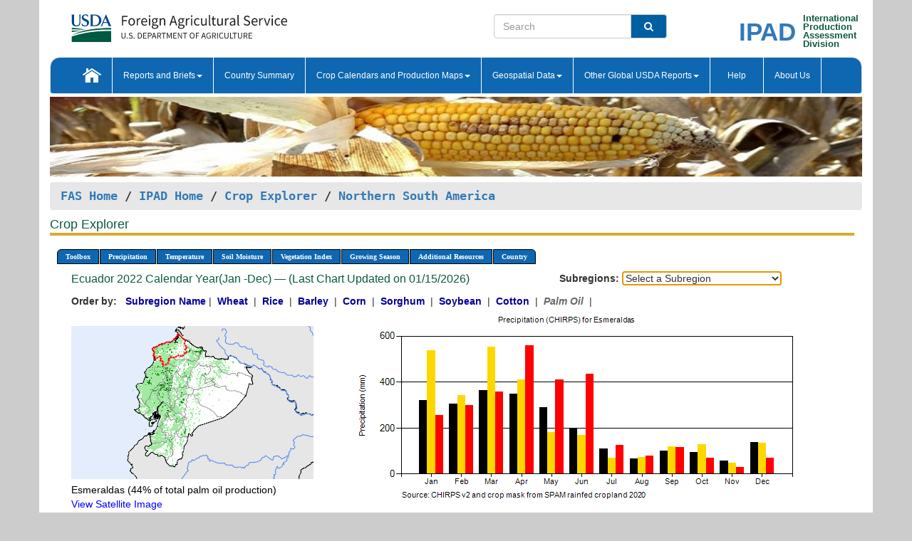

--- FILE ---
content_type: text/html; charset=utf-8
request_url: https://ipad.fas.usda.gov/cropexplorer/chart.aspx?regionid=nsa&ftypeid=47&fattributeid=1&fctypeid=60&fcattributeid=1&cntryid=ECU&startdate=11%2F1%2F2022&enddate=4%2F30%2F2023&nationalGraph=True&cropid=4243000
body_size: 435327
content:

  
<!DOCTYPE html PUBLIC "-//W3C//DTD XHTML 1.0 Transitional//EN" "http://www.w3.org/TR/xhtml1/DTD/xhtml1-transitional.dtd">
<html xmlns="http://www.w3.org/1999/xhtml" xml:lang="en">
<head>
<title id="pageTitle">Crop Explorer - Northern South America</title>
<meta http-equiv="Content-Type" content="text/html; charset=iso-8859-1" />
<meta name="title" content="Crop Explorer for Major Crop Regions - United States Department of Agriculture" />
<meta name="keywords" content="Crop forecasting, crop production, crop yield, crop area, commodity, drought, precipitation, temperature, soil moisture, crop stage, crop model, percent soil moisture, surface moisture, subsurface moisture, corn, wheat, spring wheat, Satellite Radar Altimetry, Global Reservoir, Lake Elevation Database" />
<meta name="language" value="en"/>
<meta name="agency" value="USDA"/>
<meta name="format" value="text/html"/>
<meta http-equiv="X-UA-Compatible" content="IE=edge, ie9, chrome=1">

<!------------------------------ END COMMNET THESE LINES------------------------------------------>
<style type="text/css">
#nav, nav ul {margin: 0; padding: 0; list-style: none;}
#nav a {display:block; width:auto; border: 1px solid black; text-decoration:none; background:#828494; color:#fff; font: bold 10px Verdana;}
#nav a:hover{background: #888; color: #fff;}
#nav li {float: left; position: relative; list-style: none; background-color: #c8c8c8;z-index:2;}
#nav li a {display: block; padding: 4px 11px; background: #828494; text-decoration: none; width: auto; color: #FFFFFF;}
#nav li a:hover {background: #828494; font: bold 10px Verdana; cursor: pointer;}
#nav li ul {margin:0; padding:0; position:absolute; left:0; display:none;}
#nav li ul li a {width:auto; padding:4px 10px; background:#FFF; color:black;}
#nav li ul li a:hover {background: #A52A2A;}
#nav li ul ul {left:9.9em; margin: -20px 0 0 10px;}
table tr td img {padding-left:2px;}
#nav li:hover > ul {display:block;}
.chartDisplay li {display:inline-block; }

.gsMenu li {display:inline-block; width:220px;}
.gsDate li {display:inline-block; width:250px;}
.ceMenu {width: auto;	border-right: 1px solid #fff; padding: 0; color: #fff;}
.ceMenuLeft {border-top-left-radius: 6px;border-right: 1px solid #fff;}
.ceMenuRight {border-top-right-radius: 6px;border-right: 1px solid #fff;}
</style>


<!----------- START ADD THIS SECTION FOR THE NEW TEMPLATE ---------------------------------------------->
	<link href="images/favicon.ico" rel="shortcut icon" type="image/vnd.microsoft.icon" />
	<link rel="stylesheet" href="stylesheets/bootstrap.min.css" />
	<link href="stylesheets/SiteCss.css" type="text/css" rel="stylesheet" media="all"/>
<!----------- END ADD THIS SECTION FOR THE NEW TEMPLATE ---------------------------------------------->

<script src="js/jquery.min.js" type="text/javascript"></script>
<script type="text/javascript" src="js/ce.js"></script>
<script type="text/javascript" src="js/google.js"></script>




<script type="text/javascript">
function _menu() {$(" #nav ul ").css({ display: "none" });$(" #nav li ").hover(function () { $(this).find('ul:first').css({ visibility: "visible", display: "none" }).show(10); }, function () { $(this).find('ul:first').css({ visibility: "hidden" }); });}$(document).ready(function () { _menu(); });
</script>

<script type="text/javascript">
    window.onload = function () {
        if (document.getElementById('o_subrgnid') != null) {
            document.getElementById('o_subrgnid').focus();
        }
    }; 
    function subrgnid_chgd(obj)
    {       
        var fvalue = obj.options[obj.selectedIndex].value;        
        if (fvalue != null && fvalue != "") {
            var section = document.getElementById("li_" + fvalue);
            if (section != null) {              
                section.scrollIntoView(false);
            }
            else {
                parent.location.href = fvalue;
            }
        }      
    } 
function doSearch(vsearch) {
	window.open('https://voyager.fas.usda.gov/voyager/navigo/search?sort=score%20desc&disp=D176678659AD&basemap=ESRI%20World%20Street%20Map&view=summary&sortdir=desc&place.op=within&q=' + vsearch, 'TextSearch');
}

</script>

</head>

<body dir="ltr" xml:lang="en" lang="en" style="background-color:#ccc;">

<div class="container" style="background-color:#fff;align:center;">
 <a id="top"></a>
		    <div class="row pageHeader">
            <div class="row">
                <div class="col-sm-6">
                     <div class="site-name__logo">
					 <em>
                                <a href="https://fas.usda.gov" target="_blank" title="FAS Home" aria-label="FAS Home" class="usa-logo__image">
                                </a>
                            </em>
                    </div>
			       </div>
					
		<div class="col-sm-6">
			<div class="col-sm-6">
                   	<form onsubmit="doSearch(this.vsearch.value); return false;">

						<div class="input-group">
							<input type="text" name="vsearch" class="form-control" placeholder="Search">
							 <span class="input-group-addon" style="background-color:#005ea2">
							 <button type="submit" class="btn-u" style="border:0;background:transparent;color:#fff;"><i class="fa fa-search"></i></button>
							 </span>
							</div>
							</form>
				    
			</div>
			<div class="col-sm-6">
                        <div style="margin-right:30px;">
						
						<div class="col-sm-9" style="padding-right:10px;">
							<a href="/ipad_home/Default.aspx" title="IPAD Home Page" alt="IPAD Home Page"><span class="site-name__logo_2" style="float:right;font-size:2.5em;padding-right:-15px;font-weight:bold;">IPAD</span></a>
						 </div>
						<div class="col-sm-3" style="padding:0">
							<a href="/Default.aspx" title="IPAD Home Page" alt=IPAD Home Page"><span class="site-name__main_2">International</span>
							<span class="site-name__main_2">Production </span>	
							<span class="site-name__main_2">Assessment </span>	
							<span class="site-name__main_2">Division</span></a>							
						 </div>						 
						</div>				
			</div>
				
			</div>

		</div>
	</div> <nav class="navbar navbar-default appMenu-bg">
            <div class="container-fluid">
                <div class="navbar-header">
                    <button type="button" class="navbar-toggle collapsed" data-bs-toggle="collapse" data-bs-target="#navbar" aria-controls="navbarText" aria-expanded="false" aria-label="Toggle navigation">
                    <span class="sr-only">Toggle navigation</span>
                    <span class="icon-bar"></span>
                    <span class="icon-bar"></span>
                    <span class="icon-bar"></span>
                    </button>
                </div>

<div id="navbar"class="collapse navbar-collapse">
                       <ul class="nav navbar-nav navbar-left appMenu" style="margin-bottom: 0">
                        <li class="nav-item"><a  href="/Default.aspx"><img src="/images/icon-home.png" /></a></li>
                        <li class="dropdown menuHover">
                            <a href="#" style="color:white">Reports and Briefs<b class="caret"></b></a>
                            <ul class="dropdown-menu" role="menu">
								<li class="menuHover"><a href="/search.aspx" title="Commodity Intelligence Reports (CIR)" alt="Commodity Intelligence Reports (CIR)">Commodity Intelligence Reports (CIR)</a></li>
								<li class="menuHover"><a href="https://www.fas.usda.gov/data/world-agricultural-production" target="_blank" title="World Agricultural Production (WAP) Circulars" alt="World Agricultural Production (WAP) Circulars">World Agricultural Production (WAP) Circulars</a></li>
							</ul>
						</li>
                        <li class="menuHover"><a style="color:white" href="/countrysummary/Default.aspx" title="Country Summary" alt="Country Summary">Country Summary</a></li>
                        <li class="dropdown menuHover">
                            <a href="#"  style="color:white">Crop Calendars and Production Maps<b class="caret"></b></a>
                             <ul class="dropdown-menu" role="menu">
									<li><a href="/ogamaps/cropcalendar.aspx"  title="Crop Calendars" alt="Crop Calendars">Crop Calendars</a></li>
									<li><a href="/ogamaps/cropproductionmaps.aspx"  title="Crop Production Map" alt="Crop Production Map">Crop Production Maps</a></li>
									<li><a href="/ogamaps/cropmapsandcalendars.aspx"  title="Monthly Crop Stage and Harvest Calendars" alt="Monthly Crop Stage and Harvest Calendars">Monthly Crop Stage and Harvest Calendars</a></li>								
									<li><a href="/ogamaps/Default.aspx" title="Monthly Production and Trade Maps" alt="Production and Trade Maps">Monthly Production and Trade Maps</a></li>			
							</ul>
                        </li>
                        <li class="dropdown menuHover">
                            <a href="#" style="color:white">Geospatial Data<b class="caret"></b></a>
                            <ul class="dropdown-menu" role="menu">
								<li><a href="/cropexplorer/Default.aspx" title="Crop Explorer">Crop Explorer</a></li>
                                <li><a href="/cropexplorer/cropview/Default.aspx" title="Commodity Explorer">Commodity Explorer</a></li>
							  	<li><a href="http://glam1.gsfc.nasa.gov" target="_blank" rel="noopener">Global Agricultural Monitoring (GLAM)</a></li>
								<li><a href="/cropexplorer/global_reservoir/Default.aspx" title="Global Reservoirs and Lakes Monitor (G-REALM)">Global Reservoirs and Lakes Monitor (G-REALM)</a></li>	
								<li><a href="https://geo.fas.usda.gov/GADAS/index.html" target="_blank" rel="noopener">Global Agricultural & Disaster Assesment System (GADAS)</a></li>
								<li><a href="/photo_gallery/pg_regions.aspx?regionid=eafrica" title="Geotag Photo Gallery">Geotag Photo Gallery</a></li>
								<li><a href="/monitormaps/CycloneMonitor" title="Tropical Cyclone Monitor Maps">Tropical Cyclone Monitor Maps</a></li>								
								<li><a href="/monitormaps/FloodMonitor" title="Automated Flooded Cropland Area Maps (AFCAM)">Automated Flooded Cropland Area Maps (AFCAM)</a></li>																			
                                <li><a href="https://gis.ipad.fas.usda.gov/WMOStationExplorer/" title="WMO Station Explorer" target="_blank" rel="noopener">WMO Station Explorer</a></li>
                                <li><a href="https://gis.ipad.fas.usda.gov/TropicalCycloneMonitor/"  title="Tropical Cyclone Monitor" target="_blank" rel="noopener">Tropical Cyclone Monitor</a></li>
                           </ul>
                        </li>
                         <li class="dropdown menuHover">
                            <a href="#" style="color:white">Other Global USDA Reports<b class="caret"></b></a>
                            <ul class="dropdown-menu" role="menu">
								<li><a href="https://www.usda.gov/oce/commodity/wasde/" target="_blank" rel="noopener" title="World Agricultural Supply and Demand Estimates" alt="World Agricultural Supply and Demand Estimates">World Agricultural Supply and Demand Estimates (WASDE)</a></li>			      
								<li><a href="https://www.usda.gov/oce/weather/pubs/Weekly/Wwcb/wwcb.pdf" title="USDA Weekly Weather and Crop Bulletin (NASS/WAOB)" alt="USDA Weekly Weather and Crop Bulletin (NASS/WAOB)">USDA Weekly Weather and Crop Bulletin (NASS/WAOB)</a>
								<li><a href="https://apps.fas.usda.gov/PSDOnline/app/index.html#/app/home" target="_blank" rel="noopener" title="PSD Online" alt="PSD Online">PSD Online</a> </li> 
								<li><a href="https://gain.fas.usda.gov/Pages/Default.aspx" target="_blank" rel="noopener" title="FAS Attache GAIN Reports" alt="FAS Attache GAIN Reports">FAS Attache GAIN Reports</a></li>	
								<li><a href="https://apps.fas.usda.gov/psdonline/app/index.html#/app/downloads?tabName=dataSets" target="_blank" rel="noopener" title="PSD Market and Trade Data" alt="PSD Market and Trade Data">PS&D Market and Trade Data</a></li>						
								
						</ul>
                        </li>
						<li class="menuHover"><a style="color:white" href="/cropexplorer/ce_help.aspx" title="Help" alt="Help">&nbsp; &nbsp;Help &nbsp;&nbsp; </a></li> 
                        <li class="menuHover"><a style="color:white" href="/cropexplorer/ce_contact.aspx" title="About Us" alt="About Us">About Us</a></li>
						  
					</ul>
                </div>
                <!--/.nav-collapse -->
            </div>
            <!--/.container-fluid -->
        </nav>  
			  
			<!-- ------- START Slider Image ------------------------------------------------------------------------------------->
			<div class="row">
			<div class="col-sm-12">
				<div class="ng-scope">        
						<a href="/photo_gallery/pg_details.aspx?regionid=eafrica&FileName=IMG_3014&PhotoTitle=Red%20Sorghum"><img src="images/data_analysis_header.jpg" alt="" name="FAS Data Analysis Header" id="banner-show" title="" style="width:100%" /></a>               
				</div>   
			</div>     
			</div>
			<!-- ------- END Slider Image ------------------------------------------------------------------------------------->
			<!--- ------------------------------------------- BREADCRUMB STARTS HERE ------------------------------------------>
			<!----------------------------------------------------------------------------------------------------------------->
			<div class="breadcrumb" style="margin-top:.5em;">
						<table id="breadCrumb">
						<tbody>
						<tr>
							<td width="45%" align="left">
							<a href="https://www.fas.usda.gov/">FAS Home</a> / 
							<a href="/Default.aspx">IPAD Home</a> / 
							<a href="Default.aspx">Crop Explorer</a> /
              <a href="imageview.aspx?regionid=nsa" title="Most Recent Data">Northern South America</a> 
							</td>
							<td width="3%"></td>
						</tr>
					</tbody>
					</table>
			</div>
			<!------------------------------------------------- END BREADCRUMB --------------------------------------------------->
            <!----------------------------------------------- START CONTENT AREA------------------------------------------------>
	<div class="tab-pane active" id="tab1"  >	
        <h1 class="pane-title">Crop Explorer </h1>        
        <div class="container-fluid" >
			<div class="col-sm-12" style="margin-left:-20px;">
				<ul id="nav">
					<li class="ceMenuLeft"><a href="#" style="border-top-left-radius: 6px;background-color: #0e67b0;">Toolbox</a>
<ul>
<li><a href="Default.aspx" style="width:160px;">Home</a></li>
<li><a href="datasources.aspx" style="width:160px;">Data Sources</a></li>
<li><a href="imageview.aspx?regionid=nsa" style="width:160px;">Most Recent Data</a></li>
</ul>
</li>

					<li class="ceMenu"><a href="#" style="background-color: #0e67b0;">Precipitation</a>
<ul>
<li><a href="chart.aspx?regionid=nsa&nationalGraph=True&startdate=11%2f1%2f2022&enddate=4%2f30%2f2023&cntryid=ECU&cropid=4243000&fctypeid=60&fcattributeid=1" style="width:380px;">Moving Precipitation and Cumulative Precipitation (Pentad)</a></li>

</ul>
</li>

					<li class="ceMenu"><a href="#" style="background-color: #0e67b0;">Temperature</a>
<ul>
<li><a href="chart.aspx?regionid=nsa&nationalGraph=True&startdate=11%2f1%2f2022&enddate=4%2f30%2f2023&cntryid=ECU&cropid=4243000&fctypeid=24&fcattributeid=1" style="width:200px;">Average Temperature</a></li>
<li><a href="chart.aspx?regionid=nsa&nationalGraph=True&startdate=11%2f1%2f2022&enddate=4%2f30%2f2023&cntryid=ECU&cropid=4243000&fctypeid=24&fcattributeid=5" style="width:200px;">Maximum Temperature</a></li>
<li><a href="chart.aspx?regionid=nsa&nationalGraph=True&startdate=11%2f1%2f2022&enddate=4%2f30%2f2023&cntryid=ECU&cropid=4243000&fctypeid=24&fcattributeid=6" style="width:200px;">Minimum Temperature</a></li>
<li><a href="chart.aspx?regionid=nsa&nationalGraph=True&startdate=11%2f1%2f2022&enddate=4%2f30%2f2023&cntryid=ECU&cropid=4243000&fctypeid=72&fcattributeid=2" style="width:200px;">Heat Damage and Stress</a></li>
</ul>
</li>

					<li class="ceMenu"><a href="#" style="background-color: #0e67b0;">Soil Moisture</a>
<ul>
<li><a href="chart.aspx?regionid=nsa&nationalGraph=True&startdate=11%2f1%2f2022&enddate=4%2f30%2f2023&cntryid=ECU&cropid=4243000&fctypeid=19&fcattributeid=10" style="width:220px;">Soil Moisture (CPC Leaky Bucket)</a></li>
<li><a href="chart.aspx?regionid=nsa&nationalGraph=True&startdate=11%2f1%2f2022&enddate=4%2f30%2f2023&cntryid=ECU&cropid=4243000&fctypeid=19&fcattributeid=9" style="width:220px;">Percent Soil Moisture</a></li>
<li><a href="chart.aspx?regionid=nsa&nationalGraph=True&startdate=11%2f1%2f2022&enddate=4%2f30%2f2023&cntryid=ECU&cropid=4243000&fctypeid=19&fcattributeid=1" style="width:220px;">Surface Soil Moisture</a></li>
<li><a href="chart.aspx?regionid=nsa&nationalGraph=True&startdate=11%2f1%2f2022&enddate=4%2f30%2f2023&cntryid=ECU&cropid=4243000&fctypeid=19&fcattributeid=7" style="width:220px;">Subsurface Soil Moisture</a></li>
</ul>
</li>

					<li class="ceMenu"><a href="#" style="background-color: #0e67b0;">Vegetation Index</a>
<ul>
<li><a href="chart.aspx?regionid=nsa&nationalGraph=True&startdate=11%2f1%2f2022&enddate=4%2f30%2f2023&cntryid=ECU&cropid=4243000&fctypeid=47&fcattributeid=1" style="width:150px;">NDVI (MODIS-Terra)</a></li>
</ul>
</li>

					
					
					<li class="ceMenu"><a href="#" style="background-color: #0e67b0;">Growing Season</a>
<ul>
<li><a href="chart.aspx?regionid=nsa&ftypeid=47&fattributeid=1&fctypeid=60&fcattributeid=1&startdate=11%2f1%2f2025&enddate=4%2f30%2f2026&cntryid=ECU&nationalGraph=True&cropid=4243000" style="width: 220px;">2025 Dry Season (Nov - Apr)</a></li>
<li><a href="chart.aspx?regionid=nsa&ftypeid=47&fattributeid=1&fctypeid=60&fcattributeid=1&startdate=5%2f1%2f2025&enddate=10%2f31%2f2025&cntryid=ECU&nationalGraph=True&cropid=4243000" style="width: 220px;">2025 Rainy Season (May - Oct)</a></li>
<li><a href="chart.aspx?regionid=nsa&ftypeid=47&fattributeid=1&fctypeid=60&fcattributeid=1&startdate=11%2f1%2f2024&enddate=4%2f30%2f2025&cntryid=ECU&nationalGraph=True&cropid=4243000" style="width: 220px;">2024 Dry Season (Nov - Apr)</a></li>
<li><a href="chart.aspx?regionid=nsa&ftypeid=47&fattributeid=1&fctypeid=60&fcattributeid=1&startdate=5%2f1%2f2024&enddate=10%2f31%2f2024&cntryid=ECU&nationalGraph=True&cropid=4243000" style="width: 220px;">2024 Rainy Season (May - Oct)</a></li>
<li><a href="chart.aspx?regionid=nsa&ftypeid=47&fattributeid=1&fctypeid=60&fcattributeid=1&startdate=11%2f1%2f2023&enddate=4%2f30%2f2024&cntryid=ECU&nationalGraph=True&cropid=4243000" style="width: 220px;">2023 Dry Season (Nov - Apr)</a></li>
<li><a href="chart.aspx?regionid=nsa&ftypeid=47&fattributeid=1&fctypeid=60&fcattributeid=1&startdate=5%2f1%2f2023&enddate=10%2f31%2f2023&cntryid=ECU&nationalGraph=True&cropid=4243000" style="width: 220px;">2023 Rainy Season (May - Oct)</a></li>
</ul>
</li>

					<li class="ceMenu"><a href="#" style="background-color: #0e67b0;">Additional Resources</a>
<ul>
<li><a href="util/new_get_psd_data.aspx?regionid=nsa" style="width:130px;" onclick="window.open(this.href,this.target,&#39;channelmode =1,resizable=1,scrollbars=1,toolbar=no,menubar=no,location=no,status=yes&#39;);return false;">Area, Yield and Production</a></li>
<li><a href="pecad_stories.aspx?regionid=nsa&ftype=prodbriefs" style="width:130px;" onclick="window.open(this.href,this.target,&#39;channelmode =1,resizable=1,scrollbars=1,toolbar=no,menubar=no,location=no,status=yes&#39;);return false;">WAP Production Briefs</a></li>
<li><a href="pecad_stories.aspx?regionid=nsa&ftype=topstories" style="width:130px;" onclick="window.open(this.href,this.target,&#39;channelmode =1,resizable=1,scrollbars=1,toolbar=no,menubar=no,location=no,status=yes&#39;);return false;">Commodity Intelligence Reports</a></li>
<li><div><ul style="margin-left:-10px;margin-top:0px;"><li><a href="/countrysummary/default.aspx?id=BL" style="width:130px;" onclick="window.open(this.href,this.target,&#39;channelmode =1,resizable=1,scrollbars=1,toolbar=no,menubar=no,location=no,status=yes&#39;);return false;">Bolivia</a></li><li><a href="/countrysummary/default.aspx?id=CO" style="width:130px;" onclick="window.open(this.href,this.target,&#39;channelmode =1,resizable=1,scrollbars=1,toolbar=no,menubar=no,location=no,status=yes&#39;);return false;">Colombia</a></li><li><a href="/countrysummary/default.aspx?id=EC" style="width:130px;" onclick="window.open(this.href,this.target,&#39;channelmode =1,resizable=1,scrollbars=1,toolbar=no,menubar=no,location=no,status=yes&#39;);return false;">Ecuador</a></li><li><a href="/countrysummary/default.aspx?id=FG" style="width:130px;" onclick="window.open(this.href,this.target,&#39;channelmode =1,resizable=1,scrollbars=1,toolbar=no,menubar=no,location=no,status=yes&#39;);return false;">French Guiana</a></li><li><a href="/countrysummary/default.aspx?id=GY" style="width:130px;" onclick="window.open(this.href,this.target,&#39;channelmode =1,resizable=1,scrollbars=1,toolbar=no,menubar=no,location=no,status=yes&#39;);return false;">Guyana</a></li><li><a href="/countrysummary/default.aspx?id=PE" style="width:130px;" onclick="window.open(this.href,this.target,&#39;channelmode =1,resizable=1,scrollbars=1,toolbar=no,menubar=no,location=no,status=yes&#39;);return false;">Peru</a></li><li><a href="/countrysummary/default.aspx?id=NS" style="width:130px;" onclick="window.open(this.href,this.target,&#39;channelmode =1,resizable=1,scrollbars=1,toolbar=no,menubar=no,location=no,status=yes&#39;);return false;">Suriname</a></li><li><a href="/countrysummary/default.aspx?id=TD" style="width:130px;" onclick="window.open(this.href,this.target,&#39;channelmode =1,resizable=1,scrollbars=1,toolbar=no,menubar=no,location=no,status=yes&#39;);return false;">Trinidad and Tobago</a></li><li><a href="/countrysummary/default.aspx?id=VE" style="width:130px;" onclick="window.open(this.href,this.target,&#39;channelmode =1,resizable=1,scrollbars=1,toolbar=no,menubar=no,location=no,status=yes&#39;);return false;">Venezuela</a></li></ul></div><a style="width:130px;">Country Summary</a></li>
<li><a href="/photo_gallery/pg_regions.aspx?regionid=nsa" style="width:130px;" onclick="window.open(this.href,this.target,&#39;channelmode =1,resizable=1,scrollbars=1,toolbar=no,menubar=no,location=no,status=yes&#39;);return false;">Geotag Photo Gallery</a></li><li><a href="/rssiws/al/nsa_cropprod.aspx" style="width:130px;" onclick="window.open(this.href,this.target,&#39;channelmode =1,resizable=1,scrollbars=1,toolbar=no,menubar=no,location=no,status=yes&#39;);return false;">Crop Production Maps</a></li><li><a href="/rssiws/al/crop_calendar/nsa.aspx" style="width:130px;" onclick="window.open(this.href,this.target,&#39;channelmode =1,resizable=1,scrollbars=1,toolbar=no,menubar=no,location=no,status=yes&#39;);return false;">Crop Calendar</a></li></ul>
</li>

					<li class="ceMenuRight"><a href="#" style="border-top-right-radius:6px; background-color: #0e67b0;">Country</a>
<ul>
<li><a href="chart.aspx?regionid=nsa&ftypeid=47&fattributeid=1&fctypeid=60&fcattributeid=1&cntryid=BOL&nationalGraph=False&startdate=11/1/2022&enddate=4/30/2023" style="width:100px;">Bolivia</a><a href="chart.aspx?regionid=nsa&ftypeid=47&fattributeid=1&fctypeid=60&fcattributeid=1&cntryid=COL&nationalGraph=False&startdate=11/1/2022&enddate=4/30/2023" style="width:100px;">Colombia</a><a href="chart.aspx?regionid=nsa&ftypeid=47&fattributeid=1&fctypeid=60&fcattributeid=1&cntryid=ECU&nationalGraph=False&startdate=11/1/2022&enddate=4/30/2023" style="width:100px;">Ecuador</a><a href="chart.aspx?regionid=nsa&ftypeid=47&fattributeid=1&fctypeid=60&fcattributeid=1&cntryid=GUF&nationalGraph=True&startdate=11/1/2022&enddate=4/30/2023" style="width:100px;">French Guiana</a><a href="chart.aspx?regionid=nsa&ftypeid=47&fattributeid=1&fctypeid=60&fcattributeid=1&cntryid=GUY&nationalGraph=True&startdate=11/1/2022&enddate=4/30/2023" style="width:100px;">Guyana</a><a href="chart.aspx?regionid=nsa&ftypeid=47&fattributeid=1&fctypeid=60&fcattributeid=1&cntryid=PER&nationalGraph=False&startdate=11/1/2022&enddate=4/30/2023" style="width:100px;">Peru</a><a href="chart.aspx?regionid=nsa&ftypeid=47&fattributeid=1&fctypeid=60&fcattributeid=1&cntryid=SUR&nationalGraph=True&startdate=11/1/2022&enddate=4/30/2023" style="width:100px;">Suriname</a><a href="chart.aspx?regionid=nsa&ftypeid=47&fattributeid=1&fctypeid=60&fcattributeid=1&cntryid=TTO&nationalGraph=True&startdate=11/1/2022&enddate=4/30/2023" style="width:100px;">Trinidad and Tobago</a><a href="chart.aspx?regionid=nsa&ftypeid=47&fattributeid=1&fctypeid=60&fcattributeid=1&cntryid=VEN&nationalGraph=False&startdate=11/1/2022&enddate=4/30/2023" style="width:100px;">Venezuela</a></li>
</ul>
</li>

				</ul>
			</div>		
			<div class="col-sm-12" >		
				<div class="col-md-12" style="margin-top:10px;margin-left:-30px;"><div class="col-md-8" style="font-size:16px; color:#0b5941;">Ecuador&nbsp;2022 Calendar Year(Jan -Dec) &mdash; (Last Chart Updated on 01/15/2026)</div><div><strong>Subregions:</strong>&nbsp;<select name="o_subrgnid" id="o_subrgnid"  onfocus="subrgnid_chgd(this); "  onchange="return subrgnid_chgd(this)">
<option value="">Select a Subregion</option>
<option value="nsa_ecu008">Esmeraldas</option>
<option value="nsa_ecu013">Los Rios</option>
<option value="nsa_ecu010">Guayas</option>
<option value="nsa_ecu021">Santo Domingo de los Tsachilas</option>
<option value="nsa_ecu022">Sucumbios</option>
<option value="nsa_ecu019">Pichincha</option>
</select>
</div><div class="col-md-12" style="margin-top:10px;"><strong>Order by:</strong>
&nbsp;&nbsp;<a class="crop" href="chart.aspx?regionid=nsa&ftypeid=47&fattributeid=1&fctypeid=60&fcattributeid=1&cntryid=ECU&startdate=11%2f1%2f2022&enddate=4%2f30%2f2023&nationalGraph=True"><strong style="color: #000099;">Subregion Name</strong></a>&nbsp;|&nbsp;
<a class="crop" href="chart.aspx?regionid=nsa&ftypeid=47&fattributeid=1&fctypeid=60&fcattributeid=1&cntryid=ECU&startdate=11%2f1%2f2022&enddate=4%2f30%2f2023&nationalGraph=True&cropid=0410000"><strong style="color: #000099;">Wheat </strong></a>&nbsp;|&nbsp;
<a class="crop" href="chart.aspx?regionid=nsa&ftypeid=47&fattributeid=1&fctypeid=60&fcattributeid=1&cntryid=ECU&startdate=11%2f1%2f2022&enddate=4%2f30%2f2023&nationalGraph=True&cropid=0422110"><strong style="color: #000099;">Rice </strong></a>&nbsp;|&nbsp;
<a class="crop" href="chart.aspx?regionid=nsa&ftypeid=47&fattributeid=1&fctypeid=60&fcattributeid=1&cntryid=ECU&startdate=11%2f1%2f2022&enddate=4%2f30%2f2023&nationalGraph=True&cropid=0430000"><strong style="color: #000099;">Barley </strong></a>&nbsp;|&nbsp;
<a class="crop" href="chart.aspx?regionid=nsa&ftypeid=47&fattributeid=1&fctypeid=60&fcattributeid=1&cntryid=ECU&startdate=11%2f1%2f2022&enddate=4%2f30%2f2023&nationalGraph=True&cropid=0440000"><strong style="color: #000099;">Corn </strong></a>&nbsp;|&nbsp;
<a class="crop" href="chart.aspx?regionid=nsa&ftypeid=47&fattributeid=1&fctypeid=60&fcattributeid=1&cntryid=ECU&startdate=11%2f1%2f2022&enddate=4%2f30%2f2023&nationalGraph=True&cropid=0459200"><strong style="color: #000099;">Sorghum </strong></a>&nbsp;|&nbsp;
<a class="crop" href="chart.aspx?regionid=nsa&ftypeid=47&fattributeid=1&fctypeid=60&fcattributeid=1&cntryid=ECU&startdate=11%2f1%2f2022&enddate=4%2f30%2f2023&nationalGraph=True&cropid=2222000"><strong style="color: #000099;">Soybean </strong></a>&nbsp;|&nbsp;
<a class="crop" href="chart.aspx?regionid=nsa&ftypeid=47&fattributeid=1&fctypeid=60&fcattributeid=1&cntryid=ECU&startdate=11%2f1%2f2022&enddate=4%2f30%2f2023&nationalGraph=True&cropid=2631000"><strong style="color: #000099;">Cotton </strong></a>&nbsp;|&nbsp;
<span style="color: #666666; font-style: italic; font-weight: bold;">Palm Oil </span>&nbsp;|&nbsp;
</div></div>
				<div style="margin-top:10px;"><div class="row"><div class="col-md-4" style="margin-top:25px;"><a href="javascript:open_map('','nsa_ecu008','45','45');" id="gisMap_nsa_ecu008"><img src="https://ipad.fas.usda.gov/rssiws/images/nsa/insets/nsa_ecu008_gadm.png" alt="Esmeraldas" border="0" /></a><div style="color: black;margin-top:5px;"><span class='BodyTextBlackBold'>Esmeraldas (44% of total palm oil production) </span><br /><a href="javascript:void(0);" style="color:blue; text-decoration:none;" class="BodyTextBlue" onclick="javascript:open_map(&#39;&#39;,&#39;nsa_ecu008&#39;,&#39;45&#39;,&#39;45&#39;);">View Satellite Image</a></div></div><div class="col-md-8" style="float:right;"><img id="ctl121" onclick="open_print_win(&#39;print_chart.aspx?regionid=nsa&amp;subrgnid=nsa_ecu008&amp;startdate=11/1/2022&amp;enddate=4/30/2023&amp;fctypeid=60&amp;fcattributeid=1&amp;legendid=1092&amp;cntryid=ECU&amp;stateid=&amp;cropid=4243000&#39;);" src="/cropexplorer/ChartImg.axd?i=charts_1/chart_1_2349.png&amp;g=4acb512bca094ae1a866ffff7d3a1ea2" alt="" usemap="#ctl121ImageMap" style="height:315px;width:650px;border-width:0px;" />
<map name="ctl121ImageMap" id="ctl121ImageMap">

	<area shape="rect" coords="605,210,616,232" title="
Date: December
Value: 70.65" alt="
Date: December
Value: 70.65" />
	<area shape="rect" coords="563,223,574,232" title="
Date: November
Value: 30.42" alt="
Date: November
Value: 30.42" />
	<area shape="rect" coords="521,210,532,232" title="
Date: October
Value: 68.11" alt="
Date: October
Value: 68.11" />
	<area shape="rect" coords="478,195,490,232" title="
Date: September
Value: 117.33" alt="
Date: September
Value: 117.33" />
	<area shape="rect" coords="436,207,447,232" title="
Date: August
Value: 78.58" alt="
Date: August
Value: 78.58" />
	<area shape="rect" coords="394,192,405,232" title="
Date: July
Value: 125.81" alt="
Date: July
Value: 125.81" />
	<area shape="rect" coords="352,92,363,232" title="
Date: June
Value: 435.6" alt="
Date: June
Value: 435.6" />
	<area shape="rect" coords="309,100,321,232" title="
Date: May
Value: 409.36" alt="
Date: May
Value: 409.36" />
	<area shape="rect" coords="267,52,279,232" title="
Date: April
Value: 558.02" alt="
Date: April
Value: 558.02" />
	<area shape="rect" coords="225,117,236,232" title="
Date: March
Value: 356.74" alt="
Date: March
Value: 356.74" />
	<area shape="rect" coords="183,136,194,232" title="
Date: February
Value: 299.55" alt="
Date: February
Value: 299.55" />
	<area shape="rect" coords="141,150,152,232" title="
Date: January
Value: 254.45" alt="
Date: January
Value: 254.45" />
	<area shape="rect" coords="594,189,605,232" title="
Date: December
Value: 135.4" alt="
Date: December
Value: 135.4" />
	<area shape="rect" coords="552,217,563,232" title="
Date: November
Value: 48.21" alt="
Date: November
Value: 48.21" />
	<area shape="rect" coords="509,191,521,232" title="
Date: October
Value: 128.57" alt="
Date: October
Value: 128.57" />
	<area shape="rect" coords="467,194,478,232" title="
Date: September
Value: 120.58" alt="
Date: September
Value: 120.58" />
	<area shape="rect" coords="425,209,436,232" title="
Date: August
Value: 72.14" alt="
Date: August
Value: 72.14" />
	<area shape="rect" coords="383,210,394,232" title="
Date: July
Value: 70.81" alt="
Date: July
Value: 70.81" />
	<area shape="rect" coords="340,178,352,232" title="
Date: June
Value: 168.34" alt="
Date: June
Value: 168.34" />
	<area shape="rect" coords="298,174,309,232" title="
Date: May
Value: 179.83" alt="
Date: May
Value: 179.83" />
	<area shape="rect" coords="256,100,267,232" title="
Date: April
Value: 409.08" alt="
Date: April
Value: 409.08" />
	<area shape="rect" coords="214,54,225,232" title="
Date: March
Value: 552.62" alt="
Date: March
Value: 552.62" />
	<area shape="rect" coords="172,122,183,232" title="
Date: February
Value: 343.18" alt="
Date: February
Value: 343.18" />
	<area shape="rect" coords="129,59,141,232" title="
Date: January
Value: 536" alt="
Date: January
Value: 536" />
	<area shape="rect" coords="583,188,594,232" title="
Date: December
Value: 137.73" alt="
Date: December
Value: 137.73" />
	<area shape="rect" coords="540,214,552,232" title="
Date: November
Value: 56.66" alt="
Date: November
Value: 56.66" />
	<area shape="rect" coords="498,202,509,232" title="
Date: October
Value: 94.95" alt="
Date: October
Value: 94.95" />
	<area shape="rect" coords="456,200,467,232" title="
Date: September
Value: 101.36" alt="
Date: September
Value: 101.36" />
	<area shape="rect" coords="414,211,425,232" title="
Date: August
Value: 67.92" alt="
Date: August
Value: 67.92" />
	<area shape="rect" coords="371,197,383,232" title="
Date: July
Value: 109.77" alt="
Date: July
Value: 109.77" />
	<area shape="rect" coords="329,168,340,232" title="
Date: June
Value: 199.88" alt="
Date: June
Value: 199.88" />
	<area shape="rect" coords="287,139,298,232" title="
Date: May
Value: 290.96" alt="
Date: May
Value: 290.96" />
	<area shape="rect" coords="245,120,256,232" title="
Date: April
Value: 347.8" alt="
Date: April
Value: 347.8" />
	<area shape="rect" coords="202,115,214,232" title="
Date: March
Value: 362.62" alt="
Date: March
Value: 362.62" />
	<area shape="rect" coords="160,134,172,232" title="
Date: February
Value: 305.17" alt="
Date: February
Value: 305.17" />
	<area shape="rect" coords="118,129,129,232" title="
Date: January
Value: 321.21" alt="
Date: January
Value: 321.21" />
</map></div><div class="col-md-8" style="float:right;"><img id="ctl123" onclick="open_print_win(&#39;print_chart.aspx?regionid=nsa&amp;subrgnid=nsa_ecu008&amp;startdate=11/1/2022&amp;enddate=4/30/2023&amp;fctypeid=60&amp;fcattributeid=1&amp;legendid=1093&amp;cntryid=ECU&amp;stateid=&amp;cropid=4243000&#39;);" src="/cropexplorer/ChartImg.axd?i=charts_1/chart_1_2350.png&amp;g=cb0722f86330428a9d91cdcdb2b57b4f" alt="" usemap="#ctl123ImageMap" style="height:315px;width:650px;border-width:0px;" />
<map name="ctl123ImageMap" id="ctl123ImageMap">

	<area shape="circle" coords="634,51,3" title="	
Date: Dec 31
Value: 2804.66" alt="	
Date: Dec 31
Value: 2804.66" />
	<area shape="circle" coords="627,53,3" title="	
Date: Dec 25
Value: 2782.3" alt="	
Date: Dec 25
Value: 2782.3" />
	<area shape="circle" coords="619,53,3" title="	
Date: Dec 20
Value: 2773.52" alt="	
Date: Dec 20
Value: 2773.52" />
	<area shape="circle" coords="612,54,3" title="	
Date: Dec 15
Value: 2756.01" alt="	
Date: Dec 15
Value: 2756.01" />
	<area shape="circle" coords="604,55,3" title="	
Date: Dec 10
Value: 2749.96" alt="	
Date: Dec 10
Value: 2749.96" />
	<area shape="circle" coords="597,55,3" title="	
Date: Dec 05
Value: 2742.8" alt="	
Date: Dec 05
Value: 2742.8" />
	<area shape="circle" coords="589,56,3" title="	
Date: Nov 30
Value: 2734.01" alt="	
Date: Nov 30
Value: 2734.01" />
	<area shape="circle" coords="582,56,3" title="	
Date: Nov 25
Value: 2730.17" alt="	
Date: Nov 25
Value: 2730.17" />
	<area shape="circle" coords="574,56,3" title="	
Date: Nov 20
Value: 2726.55" alt="	
Date: Nov 20
Value: 2726.55" />
	<area shape="circle" coords="567,57,3" title="	
Date: Nov 15
Value: 2720.69" alt="	
Date: Nov 15
Value: 2720.69" />
	<area shape="circle" coords="559,57,3" title="	
Date: Nov 10
Value: 2717.4" alt="	
Date: Nov 10
Value: 2717.4" />
	<area shape="circle" coords="551,57,3" title="	
Date: Nov 05
Value: 2714.45" alt="	
Date: Nov 05
Value: 2714.45" />
	<area shape="circle" coords="544,58,3" title="	
Date: Oct 31
Value: 2703.58" alt="	
Date: Oct 31
Value: 2703.58" />
	<area shape="circle" coords="536,59,3" title="	
Date: Oct 25
Value: 2692.35" alt="	
Date: Oct 25
Value: 2692.35" />
	<area shape="circle" coords="529,59,3" title="	
Date: Oct 20
Value: 2686.49" alt="	
Date: Oct 20
Value: 2686.49" />
	<area shape="circle" coords="521,60,3" title="	
Date: Oct 15
Value: 2676.45" alt="	
Date: Oct 15
Value: 2676.45" />
	<area shape="circle" coords="514,60,3" title="	
Date: Oct 10
Value: 2664.7" alt="	
Date: Oct 10
Value: 2664.7" />
	<area shape="circle" coords="506,61,3" title="	
Date: Oct 05
Value: 2657.25" alt="	
Date: Oct 05
Value: 2657.25" />
	<area shape="circle" coords="499,62,3" title="	
Date: Sep 30
Value: 2635.47" alt="	
Date: Sep 30
Value: 2635.47" />
	<area shape="circle" coords="491,63,3" title="	
Date: Sep 25
Value: 2626.93" alt="	
Date: Sep 25
Value: 2626.93" />
	<area shape="circle" coords="484,66,3" title="	
Date: Sep 20
Value: 2581.46" alt="	
Date: Sep 20
Value: 2581.46" />
	<area shape="circle" coords="476,68,3" title="	
Date: Sep 15
Value: 2549.7" alt="	
Date: Sep 15
Value: 2549.7" />
	<area shape="circle" coords="469,68,3" title="	
Date: Sep 10
Value: 2543.13" alt="	
Date: Sep 10
Value: 2543.13" />
	<area shape="circle" coords="461,69,3" title="	
Date: Sep 05
Value: 2535.11" alt="	
Date: Sep 05
Value: 2535.11" />
	<area shape="circle" coords="454,70,3" title="	
Date: Aug 31
Value: 2518.14" alt="	
Date: Aug 31
Value: 2518.14" />
	<area shape="circle" coords="446,71,3" title="	
Date: Aug 25
Value: 2499.54" alt="	
Date: Aug 25
Value: 2499.54" />
	<area shape="circle" coords="439,71,3" title="	
Date: Aug 20
Value: 2495.5" alt="	
Date: Aug 20
Value: 2495.5" />
	<area shape="circle" coords="431,72,3" title="	
Date: Aug 15
Value: 2483.06" alt="	
Date: Aug 15
Value: 2483.06" />
	<area shape="circle" coords="424,73,3" title="	
Date: Aug 10
Value: 2471.96" alt="	
Date: Aug 10
Value: 2471.96" />
	<area shape="circle" coords="416,74,3" title="	
Date: Aug 05
Value: 2461.04" alt="	
Date: Aug 05
Value: 2461.04" />
	<area shape="circle" coords="409,75,3" title="	
Date: Jul 31
Value: 2439.56" alt="	
Date: Jul 31
Value: 2439.56" />
	<area shape="circle" coords="401,79,3" title="	
Date: Jul 25
Value: 2381.52" alt="	
Date: Jul 25
Value: 2381.52" />
	<area shape="circle" coords="394,80,3" title="	
Date: Jul 20
Value: 2356.97" alt="	
Date: Jul 20
Value: 2356.97" />
	<area shape="circle" coords="386,81,3" title="	
Date: Jul 15
Value: 2341.82" alt="	
Date: Jul 15
Value: 2341.82" />
	<area shape="circle" coords="378,82,3" title="	
Date: Jul 10
Value: 2330.36" alt="	
Date: Jul 10
Value: 2330.36" />
	<area shape="circle" coords="371,82,3" title="	
Date: Jul 05
Value: 2325.24" alt="	
Date: Jul 05
Value: 2325.24" />
	<area shape="circle" coords="363,83,3" title="	
Date: Jun 30
Value: 2313.74" alt="	
Date: Jun 30
Value: 2313.74" />
	<area shape="circle" coords="356,84,3" title="	
Date: Jun 25
Value: 2294.44" alt="	
Date: Jun 25
Value: 2294.44" />
	<area shape="circle" coords="348,92,3" title="	
Date: Jun 20
Value: 2169.68" alt="	
Date: Jun 20
Value: 2169.68" />
	<area shape="circle" coords="341,96,3" title="	
Date: Jun 15
Value: 2107.08" alt="	
Date: Jun 15
Value: 2107.08" />
	<area shape="circle" coords="333,101,3" title="	
Date: Jun 10
Value: 2032.43" alt="	
Date: Jun 10
Value: 2032.43" />
	<area shape="circle" coords="326,104,3" title="	
Date: Jun 05
Value: 1988.55" alt="	
Date: Jun 05
Value: 1988.55" />
	<area shape="circle" coords="318,111,3" title="	
Date: May 31
Value: 1878.14" alt="	
Date: May 31
Value: 1878.14" />
	<area shape="circle" coords="311,117,3" title="	
Date: May 25
Value: 1781.68" alt="	
Date: May 25
Value: 1781.68" />
	<area shape="circle" coords="303,122,3" title="	
Date: May 20
Value: 1706.15" alt="	
Date: May 20
Value: 1706.15" />
	<area shape="circle" coords="296,131,3" title="	
Date: May 15
Value: 1567.27" alt="	
Date: May 15
Value: 1567.27" />
	<area shape="circle" coords="288,135,3" title="	
Date: May 10
Value: 1511.99" alt="	
Date: May 10
Value: 1511.99" />
	<area shape="circle" coords="281,136,3" title="	
Date: May 05
Value: 1491.44" alt="	
Date: May 05
Value: 1491.44" />
	<area shape="circle" coords="273,138,3" title="	
Date: Apr 30
Value: 1468.77" alt="	
Date: Apr 30
Value: 1468.77" />
	<area shape="circle" coords="266,142,3" title="	
Date: Apr 25
Value: 1400.59" alt="	
Date: Apr 25
Value: 1400.59" />
	<area shape="circle" coords="258,145,3" title="	
Date: Apr 20
Value: 1357.53" alt="	
Date: Apr 20
Value: 1357.53" />
	<area shape="circle" coords="251,152,3" title="	
Date: Apr 15
Value: 1251.71" alt="	
Date: Apr 15
Value: 1251.71" />
	<area shape="circle" coords="243,160,3" title="	
Date: Apr 10
Value: 1126" alt="	
Date: Apr 10
Value: 1126" />
	<area shape="circle" coords="236,168,3" title="	
Date: Apr 05
Value: 995.88" alt="	
Date: Apr 05
Value: 995.88" />
	<area shape="circle" coords="228,174,3" title="	
Date: Mar 31
Value: 910.75" alt="	
Date: Mar 31
Value: 910.75" />
	<area shape="circle" coords="221,181,3" title="	
Date: Mar 25
Value: 804.57" alt="	
Date: Mar 25
Value: 804.57" />
	<area shape="circle" coords="213,186,3" title="	
Date: Mar 20
Value: 726.07" alt="	
Date: Mar 20
Value: 726.07" />
	<area shape="circle" coords="205,188,3" title="	
Date: Mar 15
Value: 690.94" alt="	
Date: Mar 15
Value: 690.94" />
	<area shape="circle" coords="198,190,3" title="	
Date: Mar 10
Value: 658.21" alt="	
Date: Mar 10
Value: 658.21" />
	<area shape="circle" coords="190,192,3" title="	
Date: Mar 05
Value: 629.35" alt="	
Date: Mar 05
Value: 629.35" />
	<area shape="circle" coords="183,197,3" title="	
Date: Feb 28
Value: 554" alt="	
Date: Feb 28
Value: 554" />
	<area shape="circle" coords="175,198,3" title="	
Date: Feb 25
Value: 533.05" alt="	
Date: Feb 25
Value: 533.05" />
	<area shape="circle" coords="168,201,3" title="	
Date: Feb 20
Value: 488.9" alt="	
Date: Feb 20
Value: 488.9" />
	<area shape="circle" coords="160,205,3" title="	
Date: Feb 15
Value: 427.24" alt="	
Date: Feb 15
Value: 427.24" />
	<area shape="circle" coords="153,209,3" title="	
Date: Feb 10
Value: 363.69" alt="	
Date: Feb 10
Value: 363.69" />
	<area shape="circle" coords="145,213,3" title="	
Date: Feb 05
Value: 307.74" alt="	
Date: Feb 05
Value: 307.74" />
	<area shape="circle" coords="138,216,3" title="	
Date: Jan 31
Value: 254.45" alt="	
Date: Jan 31
Value: 254.45" />
	<area shape="circle" coords="130,221,3" title="	
Date: Jan 25
Value: 180.71" alt="	
Date: Jan 25
Value: 180.71" />
	<area shape="circle" coords="123,223,3" title="	
Date: Jan 20
Value: 140.85" alt="	
Date: Jan 20
Value: 140.85" />
	<area shape="circle" coords="115,225,3" title="	
Date: Jan 15
Value: 117.89" alt="	
Date: Jan 15
Value: 117.89" />
	<area shape="circle" coords="108,227,3" title="	
Date: Jan 10
Value: 79.35" alt="	
Date: Jan 10
Value: 79.35" />
	<area shape="circle" coords="100,230,3" title="	
Date: Jan 05
Value: 38.03" alt="	
Date: Jan 05
Value: 38.03" />
	<area shape="circle" coords="634,54,3" title="	
Date: Dec 31
Value: 2764.82" alt="	
Date: Dec 31
Value: 2764.82" />
	<area shape="circle" coords="627,55,3" title="	
Date: Dec 25
Value: 2741.33" alt="	
Date: Dec 25
Value: 2741.33" />
	<area shape="circle" coords="619,57,3" title="	
Date: Dec 20
Value: 2723.53" alt="	
Date: Dec 20
Value: 2723.53" />
	<area shape="circle" coords="612,58,3" title="	
Date: Dec 15
Value: 2694.94" alt="	
Date: Dec 15
Value: 2694.94" />
	<area shape="circle" coords="604,61,3" title="	
Date: Dec 10
Value: 2657.94" alt="	
Date: Dec 10
Value: 2657.94" />
	<area shape="circle" coords="597,62,3" title="	
Date: Dec 05
Value: 2646.63" alt="	
Date: Dec 05
Value: 2646.63" />
	<area shape="circle" coords="589,63,3" title="	
Date: Nov 30
Value: 2629.41" alt="	
Date: Nov 30
Value: 2629.41" />
	<area shape="circle" coords="582,63,3" title="	
Date: Nov 25
Value: 2619.54" alt="	
Date: Nov 25
Value: 2619.54" />
	<area shape="circle" coords="574,64,3" title="	
Date: Nov 20
Value: 2615.44" alt="	
Date: Nov 20
Value: 2615.44" />
	<area shape="circle" coords="567,64,3" title="	
Date: Nov 15
Value: 2610.82" alt="	
Date: Nov 15
Value: 2610.82" />
	<area shape="circle" coords="559,64,3" title="	
Date: Nov 10
Value: 2606.99" alt="	
Date: Nov 10
Value: 2606.99" />
	<area shape="circle" coords="551,65,3" title="	
Date: Nov 05
Value: 2589.63" alt="	
Date: Nov 05
Value: 2589.63" />
	<area shape="circle" coords="544,66,3" title="	
Date: Oct 31
Value: 2581.19" alt="	
Date: Oct 31
Value: 2581.19" />
	<area shape="circle" coords="536,67,3" title="	
Date: Oct 25
Value: 2563.37" alt="	
Date: Oct 25
Value: 2563.37" />
	<area shape="circle" coords="529,69,3" title="	
Date: Oct 20
Value: 2529.33" alt="	
Date: Oct 20
Value: 2529.33" />
	<area shape="circle" coords="521,72,3" title="	
Date: Oct 15
Value: 2487.9" alt="	
Date: Oct 15
Value: 2487.9" />
	<area shape="circle" coords="514,72,3" title="	
Date: Oct 10
Value: 2480.64" alt="	
Date: Oct 10
Value: 2480.64" />
	<area shape="circle" coords="506,73,3" title="	
Date: Oct 05
Value: 2465.12" alt="	
Date: Oct 05
Value: 2465.12" />
	<area shape="circle" coords="499,74,3" title="	
Date: Sep 30
Value: 2452.62" alt="	
Date: Sep 30
Value: 2452.62" />
	<area shape="circle" coords="491,75,3" title="	
Date: Sep 25
Value: 2438.85" alt="	
Date: Sep 25
Value: 2438.85" />
	<area shape="circle" coords="484,76,3" title="	
Date: Sep 20
Value: 2428.42" alt="	
Date: Sep 20
Value: 2428.42" />
	<area shape="circle" coords="476,77,3" title="	
Date: Sep 15
Value: 2412.89" alt="	
Date: Sep 15
Value: 2412.89" />
	<area shape="circle" coords="469,78,3" title="	
Date: Sep 10
Value: 2398.09" alt="	
Date: Sep 10
Value: 2398.09" />
	<area shape="circle" coords="461,79,3" title="	
Date: Sep 05
Value: 2373.28" alt="	
Date: Sep 05
Value: 2373.28" />
	<area shape="circle" coords="454,82,3" title="	
Date: Aug 31
Value: 2332.03" alt="	
Date: Aug 31
Value: 2332.03" />
	<area shape="circle" coords="446,83,3" title="	
Date: Aug 25
Value: 2312.11" alt="	
Date: Aug 25
Value: 2312.11" />
	<area shape="circle" coords="439,83,3" title="	
Date: Aug 20
Value: 2307.31" alt="	
Date: Aug 20
Value: 2307.31" />
	<area shape="circle" coords="431,85,3" title="	
Date: Aug 15
Value: 2286.11" alt="	
Date: Aug 15
Value: 2286.11" />
	<area shape="circle" coords="424,86,3" title="	
Date: Aug 10
Value: 2267.1" alt="	
Date: Aug 10
Value: 2267.1" />
	<area shape="circle" coords="416,86,3" title="	
Date: Aug 05
Value: 2262.31" alt="	
Date: Aug 05
Value: 2262.31" />
	<area shape="circle" coords="409,87,3" title="	
Date: Jul 31
Value: 2259.89" alt="	
Date: Jul 31
Value: 2259.89" />
	<area shape="circle" coords="401,89,3" title="	
Date: Jul 25
Value: 2228.81" alt="	
Date: Jul 25
Value: 2228.81" />
	<area shape="circle" coords="394,89,3" title="	
Date: Jul 20
Value: 2221.84" alt="	
Date: Jul 20
Value: 2221.84" />
	<area shape="circle" coords="386,90,3" title="	
Date: Jul 15
Value: 2206.33" alt="	
Date: Jul 15
Value: 2206.33" />
	<area shape="circle" coords="378,90,3" title="	
Date: Jul 10
Value: 2199.85" alt="	
Date: Jul 10
Value: 2199.85" />
	<area shape="circle" coords="371,91,3" title="	
Date: Jul 05
Value: 2195.66" alt="	
Date: Jul 05
Value: 2195.66" />
	<area shape="circle" coords="363,91,3" title="	
Date: Jun 30
Value: 2189.07" alt="	
Date: Jun 30
Value: 2189.07" />
	<area shape="circle" coords="356,93,3" title="	
Date: Jun 25
Value: 2161.74" alt="	
Date: Jun 25
Value: 2161.74" />
	<area shape="circle" coords="348,96,3" title="	
Date: Jun 20
Value: 2114.66" alt="	
Date: Jun 20
Value: 2114.66" />
	<area shape="circle" coords="341,98,3" title="	
Date: Jun 15
Value: 2087.37" alt="	
Date: Jun 15
Value: 2087.37" />
	<area shape="circle" coords="333,100,3" title="	
Date: Jun 10
Value: 2049.88" alt="	
Date: Jun 10
Value: 2049.88" />
	<area shape="circle" coords="326,101,3" title="	
Date: Jun 05
Value: 2039.54" alt="	
Date: Jun 05
Value: 2039.54" />
	<area shape="circle" coords="318,102,3" title="	
Date: May 31
Value: 2020.72" alt="	
Date: May 31
Value: 2020.72" />
	<area shape="circle" coords="311,103,3" title="	
Date: May 25
Value: 2007.46" alt="	
Date: May 25
Value: 2007.46" />
	<area shape="circle" coords="303,103,3" title="	
Date: May 20
Value: 2000.61" alt="	
Date: May 20
Value: 2000.61" />
	<area shape="circle" coords="296,105,3" title="	
Date: May 15
Value: 1978.52" alt="	
Date: May 15
Value: 1978.52" />
	<area shape="circle" coords="288,105,3" title="	
Date: May 10
Value: 1971.7" alt="	
Date: May 10
Value: 1971.7" />
	<area shape="circle" coords="281,109,3" title="	
Date: May 05
Value: 1912.8" alt="	
Date: May 05
Value: 1912.8" />
	<area shape="circle" coords="273,114,3" title="	
Date: Apr 30
Value: 1840.89" alt="	
Date: Apr 30
Value: 1840.89" />
	<area shape="circle" coords="266,119,3" title="	
Date: Apr 25
Value: 1758.13" alt="	
Date: Apr 25
Value: 1758.13" />
	<area shape="circle" coords="258,123,3" title="	
Date: Apr 20
Value: 1698.86" alt="	
Date: Apr 20
Value: 1698.86" />
	<area shape="circle" coords="251,127,3" title="	
Date: Apr 15
Value: 1640.24" alt="	
Date: Apr 15
Value: 1640.24" />
	<area shape="circle" coords="243,129,3" title="	
Date: Apr 10
Value: 1602.45" alt="	
Date: Apr 10
Value: 1602.45" />
	<area shape="circle" coords="236,132,3" title="	
Date: Apr 05
Value: 1561.06" alt="	
Date: Apr 05
Value: 1561.06" />
	<area shape="circle" coords="228,140,3" title="	
Date: Mar 31
Value: 1431.81" alt="	
Date: Mar 31
Value: 1431.81" />
	<area shape="circle" coords="221,144,3" title="	
Date: Mar 25
Value: 1374.55" alt="	
Date: Mar 25
Value: 1374.55" />
	<area shape="circle" coords="213,149,3" title="	
Date: Mar 20
Value: 1297.87" alt="	
Date: Mar 20
Value: 1297.87" />
	<area shape="circle" coords="205,154,3" title="	
Date: Mar 15
Value: 1216.62" alt="	
Date: Mar 15
Value: 1216.62" />
	<area shape="circle" coords="198,161,3" title="	
Date: Mar 10
Value: 1104.51" alt="	
Date: Mar 10
Value: 1104.51" />
	<area shape="circle" coords="190,168,3" title="	
Date: Mar 05
Value: 997.62" alt="	
Date: Mar 05
Value: 997.62" />
	<area shape="circle" coords="183,176,3" title="	
Date: Feb 28
Value: 879.18" alt="	
Date: Feb 28
Value: 879.18" />
	<area shape="circle" coords="175,178,3" title="	
Date: Feb 25
Value: 848.53" alt="	
Date: Feb 25
Value: 848.53" />
	<area shape="circle" coords="168,181,3" title="	
Date: Feb 20
Value: 801.19" alt="	
Date: Feb 20
Value: 801.19" />
	<area shape="circle" coords="160,187,3" title="	
Date: Feb 15
Value: 710.79" alt="	
Date: Feb 15
Value: 710.79" />
	<area shape="circle" coords="153,188,3" title="	
Date: Feb 10
Value: 687.37" alt="	
Date: Feb 10
Value: 687.37" />
	<area shape="circle" coords="145,193,3" title="	
Date: Feb 05
Value: 605.8" alt="	
Date: Feb 05
Value: 605.8" />
	<area shape="circle" coords="138,198,3" title="	
Date: Jan 31
Value: 536" alt="	
Date: Jan 31
Value: 536" />
	<area shape="circle" coords="130,205,3" title="	
Date: Jan 25
Value: 420.41" alt="	
Date: Jan 25
Value: 420.41" />
	<area shape="circle" coords="123,216,3" title="	
Date: Jan 20
Value: 249.17" alt="	
Date: Jan 20
Value: 249.17" />
	<area shape="circle" coords="115,220,3" title="	
Date: Jan 15
Value: 199.5" alt="	
Date: Jan 15
Value: 199.5" />
	<area shape="circle" coords="108,224,3" title="	
Date: Jan 10
Value: 138.7" alt="	
Date: Jan 10
Value: 138.7" />
	<area shape="circle" coords="100,228,3" title="	
Date: Jan 05
Value: 63.55" alt="	
Date: Jan 05
Value: 63.55" />
	<area shape="circle" coords="634,78,3" title="	
Date: Dec 31
Value: 2396.08" alt="	
Date: Dec 31
Value: 2396.08" />
	<area shape="circle" coords="627,80,3" title="	
Date: Dec 25
Value: 2360.74" alt="	
Date: Dec 25
Value: 2360.74" />
	<area shape="circle" coords="619,82,3" title="	
Date: Dec 20
Value: 2336.9" alt="	
Date: Dec 20
Value: 2336.9" />
	<area shape="circle" coords="612,83,3" title="	
Date: Dec 15
Value: 2314.72" alt="	
Date: Dec 15
Value: 2314.72" />
	<area shape="circle" coords="604,84,3" title="	
Date: Dec 10
Value: 2293.72" alt="	
Date: Dec 10
Value: 2293.72" />
	<area shape="circle" coords="597,86,3" title="	
Date: Dec 05
Value: 2275.33" alt="	
Date: Dec 05
Value: 2275.33" />
	<area shape="circle" coords="589,87,3" title="	
Date: Nov 30
Value: 2258.35" alt="	
Date: Nov 30
Value: 2258.35" />
	<area shape="circle" coords="582,87,3" title="	
Date: Nov 25
Value: 2248.57" alt="	
Date: Nov 25
Value: 2248.57" />
	<area shape="circle" coords="574,88,3" title="	
Date: Nov 20
Value: 2238.53" alt="	
Date: Nov 20
Value: 2238.53" />
	<area shape="circle" coords="567,88,3" title="	
Date: Nov 15
Value: 2230.04" alt="	
Date: Nov 15
Value: 2230.04" />
	<area shape="circle" coords="559,89,3" title="	
Date: Nov 10
Value: 2221.78" alt="	
Date: Nov 10
Value: 2221.78" />
	<area shape="circle" coords="551,90,3" title="	
Date: Nov 05
Value: 2212.05" alt="	
Date: Nov 05
Value: 2212.05" />
	<area shape="circle" coords="544,90,3" title="	
Date: Oct 31
Value: 2201.68" alt="	
Date: Oct 31
Value: 2201.68" />
	<area shape="circle" coords="536,91,3" title="	
Date: Oct 25
Value: 2184.24" alt="	
Date: Oct 25
Value: 2184.24" />
	<area shape="circle" coords="529,92,3" title="	
Date: Oct 20
Value: 2170.64" alt="	
Date: Oct 20
Value: 2170.64" />
	<area shape="circle" coords="521,93,3" title="	
Date: Oct 15
Value: 2153.92" alt="	
Date: Oct 15
Value: 2153.92" />
	<area shape="circle" coords="514,94,3" title="	
Date: Oct 10
Value: 2139.28" alt="	
Date: Oct 10
Value: 2139.28" />
	<area shape="circle" coords="506,95,3" title="	
Date: Oct 05
Value: 2123.63" alt="	
Date: Oct 05
Value: 2123.63" />
	<area shape="circle" coords="499,96,3" title="	
Date: Sep 30
Value: 2106.72" alt="	
Date: Sep 30
Value: 2106.72" />
	<area shape="circle" coords="491,98,3" title="	
Date: Sep 25
Value: 2088.83" alt="	
Date: Sep 25
Value: 2088.83" />
	<area shape="circle" coords="484,99,3" title="	
Date: Sep 20
Value: 2068.36" alt="	
Date: Sep 20
Value: 2068.36" />
	<area shape="circle" coords="476,100,3" title="	
Date: Sep 15
Value: 2052.85" alt="	
Date: Sep 15
Value: 2052.85" />
	<area shape="circle" coords="469,101,3" title="	
Date: Sep 10
Value: 2038.17" alt="	
Date: Sep 10
Value: 2038.17" />
	<area shape="circle" coords="461,102,3" title="	
Date: Sep 05
Value: 2019.99" alt="	
Date: Sep 05
Value: 2019.99" />
	<area shape="circle" coords="454,103,3" title="	
Date: Aug 31
Value: 2005.36" alt="	
Date: Aug 31
Value: 2005.36" />
	<area shape="circle" coords="446,104,3" title="	
Date: Aug 25
Value: 1990.22" alt="	
Date: Aug 25
Value: 1990.22" />
	<area shape="circle" coords="439,105,3" title="	
Date: Aug 20
Value: 1979.82" alt="	
Date: Aug 20
Value: 1979.82" />
	<area shape="circle" coords="431,105,3" title="	
Date: Aug 15
Value: 1966.58" alt="	
Date: Aug 15
Value: 1966.58" />
	<area shape="circle" coords="424,106,3" title="	
Date: Aug 10
Value: 1957.69" alt="	
Date: Aug 10
Value: 1957.69" />
	<area shape="circle" coords="416,107,3" title="	
Date: Aug 05
Value: 1947.79" alt="	
Date: Aug 05
Value: 1947.79" />
	<area shape="circle" coords="409,107,3" title="	
Date: Jul 31
Value: 1937.43" alt="	
Date: Jul 31
Value: 1937.43" />
	<area shape="circle" coords="401,109,3" title="	
Date: Jul 25
Value: 1918.33" alt="	
Date: Jul 25
Value: 1918.33" />
	<area shape="circle" coords="394,109,3" title="	
Date: Jul 20
Value: 1904.93" alt="	
Date: Jul 20
Value: 1904.93" />
	<area shape="circle" coords="386,110,3" title="	
Date: Jul 15
Value: 1889.62" alt="	
Date: Jul 15
Value: 1889.62" />
	<area shape="circle" coords="378,112,3" title="	
Date: Jul 10
Value: 1870.99" alt="	
Date: Jul 10
Value: 1870.99" />
	<area shape="circle" coords="371,113,3" title="	
Date: Jul 05
Value: 1849.32" alt="	
Date: Jul 05
Value: 1849.32" />
	<area shape="circle" coords="363,114,3" title="	
Date: Jun 30
Value: 1827.66" alt="	
Date: Jun 30
Value: 1827.66" />
	<area shape="circle" coords="356,116,3" title="	
Date: Jun 25
Value: 1798.66" alt="	
Date: Jun 25
Value: 1798.66" />
	<area shape="circle" coords="348,119,3" title="	
Date: Jun 20
Value: 1764.59" alt="	
Date: Jun 20
Value: 1764.59" />
	<area shape="circle" coords="341,121,3" title="	
Date: Jun 15
Value: 1732.82" alt="	
Date: Jun 15
Value: 1732.82" />
	<area shape="circle" coords="333,123,3" title="	
Date: Jun 10
Value: 1699.37" alt="	
Date: Jun 10
Value: 1699.37" />
	<area shape="circle" coords="326,125,3" title="	
Date: Jun 05
Value: 1666.49" alt="	
Date: Jun 05
Value: 1666.49" />
	<area shape="circle" coords="318,127,3" title="	
Date: May 31
Value: 1627.77" alt="	
Date: May 31
Value: 1627.77" />
	<area shape="circle" coords="311,131,3" title="	
Date: May 25
Value: 1572.07" alt="	
Date: May 25
Value: 1572.07" />
	<area shape="circle" coords="303,134,3" title="	
Date: May 20
Value: 1530.82" alt="	
Date: May 20
Value: 1530.82" />
	<area shape="circle" coords="296,137,3" title="	
Date: May 15
Value: 1484.87" alt="	
Date: May 15
Value: 1484.87" />
	<area shape="circle" coords="288,140,3" title="	
Date: May 10
Value: 1437.69" alt="	
Date: May 10
Value: 1437.69" />
	<area shape="circle" coords="281,143,3" title="	
Date: May 05
Value: 1391.38" alt="	
Date: May 05
Value: 1391.38" />
	<area shape="circle" coords="273,146,3" title="	
Date: Apr 30
Value: 1336.81" alt="	
Date: Apr 30
Value: 1336.81" />
	<area shape="circle" coords="266,150,3" title="	
Date: Apr 25
Value: 1278.22" alt="	
Date: Apr 25
Value: 1278.22" />
	<area shape="circle" coords="258,154,3" title="	
Date: Apr 20
Value: 1221.29" alt="	
Date: Apr 20
Value: 1221.29" />
	<area shape="circle" coords="251,158,3" title="	
Date: Apr 15
Value: 1158.38" alt="	
Date: Apr 15
Value: 1158.38" />
	<area shape="circle" coords="243,162,3" title="	
Date: Apr 10
Value: 1095.01" alt="	
Date: Apr 10
Value: 1095.01" />
	<area shape="circle" coords="236,165,3" title="	
Date: Apr 05
Value: 1038.28" alt="	
Date: Apr 05
Value: 1038.28" />
	<area shape="circle" coords="228,169,3" title="	
Date: Mar 31
Value: 989.01" alt="	
Date: Mar 31
Value: 989.01" />
	<area shape="circle" coords="221,173,3" title="	
Date: Mar 25
Value: 915.82" alt="	
Date: Mar 25
Value: 915.82" />
	<area shape="circle" coords="213,177,3" title="	
Date: Mar 20
Value: 858.26" alt="	
Date: Mar 20
Value: 858.26" />
	<area shape="circle" coords="205,181,3" title="	
Date: Mar 15
Value: 801.24" alt="	
Date: Mar 15
Value: 801.24" />
	<area shape="circle" coords="198,184,3" title="	
Date: Mar 10
Value: 747.16" alt="	
Date: Mar 10
Value: 747.16" />
	<area shape="circle" coords="190,188,3" title="	
Date: Mar 05
Value: 682.02" alt="	
Date: Mar 05
Value: 682.02" />
	<area shape="circle" coords="183,192,3" title="	
Date: Feb 28
Value: 626.38" alt="	
Date: Feb 28
Value: 626.38" />
	<area shape="circle" coords="175,194,3" title="	
Date: Feb 25
Value: 599.93" alt="	
Date: Feb 25
Value: 599.93" />
	<area shape="circle" coords="168,197,3" title="	
Date: Feb 20
Value: 544.67" alt="	
Date: Feb 20
Value: 544.67" />
	<area shape="circle" coords="160,201,3" title="	
Date: Feb 15
Value: 485.77" alt="	
Date: Feb 15
Value: 485.77" />
	<area shape="circle" coords="153,205,3" title="	
Date: Feb 10
Value: 425.35" alt="	
Date: Feb 10
Value: 425.35" />
	<area shape="circle" coords="145,209,3" title="	
Date: Feb 05
Value: 370.3" alt="	
Date: Feb 05
Value: 370.3" />
	<area shape="circle" coords="138,212,3" title="	
Date: Jan 31
Value: 321.21" alt="	
Date: Jan 31
Value: 321.21" />
	<area shape="circle" coords="130,216,3" title="	
Date: Jan 25
Value: 248.79" alt="	
Date: Jan 25
Value: 248.79" />
	<area shape="circle" coords="123,220,3" title="	
Date: Jan 20
Value: 198.39" alt="	
Date: Jan 20
Value: 198.39" />
	<area shape="circle" coords="115,223,3" title="	
Date: Jan 15
Value: 146.74" alt="	
Date: Jan 15
Value: 146.74" />
	<area shape="circle" coords="108,226,3" title="	
Date: Jan 10
Value: 96.62" alt="	
Date: Jan 10
Value: 96.62" />
	<area shape="circle" coords="100,230,3" title="	
Date: Jan 05
Value: 44.51" alt="	
Date: Jan 05
Value: 44.51" />
	<area shape="poly" coords="630,46,634,45,634,57,630,58" title="	
Date: Dec 31
Value: 2804.66" alt="	
Date: Dec 31
Value: 2804.66" />
	<area shape="poly" coords="623,47,627,47,627,59,623,59,627,47,630,46,630,58,627,59" title="	
Date: Dec 25
Value: 2782.3" alt="	
Date: Dec 25
Value: 2782.3" />
	<area shape="poly" coords="615,48,619,47,619,59,615,60,619,47,623,47,623,59,619,59" title="	
Date: Dec 20
Value: 2773.52" alt="	
Date: Dec 20
Value: 2773.52" />
	<area shape="poly" coords="608,49,612,48,612,60,608,61,612,48,615,48,615,60,612,60" title="	
Date: Dec 15
Value: 2756.01" alt="	
Date: Dec 15
Value: 2756.01" />
	<area shape="poly" coords="600,49,604,49,604,61,600,61,604,49,608,49,608,61,604,61" title="	
Date: Dec 10
Value: 2749.96" alt="	
Date: Dec 10
Value: 2749.96" />
	<area shape="poly" coords="593,50,597,49,597,61,593,62,597,49,600,49,600,61,597,61" title="	
Date: Dec 05
Value: 2742.8" alt="	
Date: Dec 05
Value: 2742.8" />
	<area shape="poly" coords="585,50,589,50,589,62,585,62,589,50,593,50,593,62,589,62" title="	
Date: Nov 30
Value: 2734.01" alt="	
Date: Nov 30
Value: 2734.01" />
	<area shape="poly" coords="578,50,582,50,582,62,578,62,582,50,585,50,585,62,582,62" title="	
Date: Nov 25
Value: 2730.17" alt="	
Date: Nov 25
Value: 2730.17" />
	<area shape="poly" coords="570,51,574,50,574,62,570,63,574,50,578,50,578,62,574,62" title="	
Date: Nov 20
Value: 2726.55" alt="	
Date: Nov 20
Value: 2726.55" />
	<area shape="poly" coords="563,51,567,51,567,63,563,63,567,51,570,51,570,63,567,63" title="	
Date: Nov 15
Value: 2720.69" alt="	
Date: Nov 15
Value: 2720.69" />
	<area shape="poly" coords="555,51,559,51,559,63,555,63,559,51,563,51,563,63,559,63" title="	
Date: Nov 10
Value: 2717.4" alt="	
Date: Nov 10
Value: 2717.4" />
	<area shape="poly" coords="548,51,551,51,551,63,548,63,551,51,555,51,555,63,551,63" title="	
Date: Nov 05
Value: 2714.45" alt="	
Date: Nov 05
Value: 2714.45" />
	<area shape="poly" coords="540,52,544,52,544,64,540,64,544,52,548,51,548,63,544,64" title="	
Date: Oct 31
Value: 2703.58" alt="	
Date: Oct 31
Value: 2703.58" />
	<area shape="poly" coords="533,53,536,53,536,65,533,65,536,53,540,52,540,64,536,65" title="	
Date: Oct 25
Value: 2692.35" alt="	
Date: Oct 25
Value: 2692.35" />
	<area shape="poly" coords="525,53,529,53,529,65,525,65,529,53,533,53,533,65,529,65" title="	
Date: Oct 20
Value: 2686.49" alt="	
Date: Oct 20
Value: 2686.49" />
	<area shape="poly" coords="518,54,521,54,521,66,518,66,521,54,525,53,525,65,521,66" title="	
Date: Oct 15
Value: 2676.45" alt="	
Date: Oct 15
Value: 2676.45" />
	<area shape="poly" coords="510,55,514,54,514,66,510,67,514,54,518,54,518,66,514,66" title="	
Date: Oct 10
Value: 2664.7" alt="	
Date: Oct 10
Value: 2664.7" />
	<area shape="poly" coords="503,56,506,55,506,67,503,68,506,55,510,55,510,67,506,67" title="	
Date: Oct 05
Value: 2657.25" alt="	
Date: Oct 05
Value: 2657.25" />
	<area shape="poly" coords="495,57,499,56,499,68,495,69,499,56,503,56,503,68,499,68" title="	
Date: Sep 30
Value: 2635.47" alt="	
Date: Sep 30
Value: 2635.47" />
	<area shape="poly" coords="488,58,491,57,491,69,488,70,491,57,495,57,495,69,491,69" title="	
Date: Sep 25
Value: 2626.93" alt="	
Date: Sep 25
Value: 2626.93" />
	<area shape="poly" coords="480,61,484,60,484,72,480,73,484,60,488,58,488,70,484,72" title="	
Date: Sep 20
Value: 2581.46" alt="	
Date: Sep 20
Value: 2581.46" />
	<area shape="poly" coords="473,62,476,62,476,74,473,74,476,62,480,61,480,73,476,74" title="	
Date: Sep 15
Value: 2549.7" alt="	
Date: Sep 15
Value: 2549.7" />
	<area shape="poly" coords="465,62,469,62,469,74,465,74,469,62,473,62,473,74,469,74" title="	
Date: Sep 10
Value: 2543.13" alt="	
Date: Sep 10
Value: 2543.13" />
	<area shape="poly" coords="457,63,461,63,461,75,457,75,461,63,465,62,465,74,461,75" title="	
Date: Sep 05
Value: 2535.11" alt="	
Date: Sep 05
Value: 2535.11" />
	<area shape="poly" coords="450,64,454,64,454,76,450,76,454,64,457,63,457,75,454,76" title="	
Date: Aug 31
Value: 2518.14" alt="	
Date: Aug 31
Value: 2518.14" />
	<area shape="poly" coords="442,65,446,65,446,77,442,77,446,65,450,64,450,76,446,77" title="	
Date: Aug 25
Value: 2499.54" alt="	
Date: Aug 25
Value: 2499.54" />
	<area shape="poly" coords="435,66,439,65,439,77,435,78,439,65,442,65,442,77,439,77" title="	
Date: Aug 20
Value: 2495.5" alt="	
Date: Aug 20
Value: 2495.5" />
	<area shape="poly" coords="427,66,431,66,431,78,427,78,431,66,435,66,435,78,431,78" title="	
Date: Aug 15
Value: 2483.06" alt="	
Date: Aug 15
Value: 2483.06" />
	<area shape="poly" coords="420,67,424,67,424,79,420,79,424,67,427,66,427,78,424,79" title="	
Date: Aug 10
Value: 2471.96" alt="	
Date: Aug 10
Value: 2471.96" />
	<area shape="poly" coords="412,68,416,68,416,80,412,80,416,68,420,67,420,79,416,80" title="	
Date: Aug 05
Value: 2461.04" alt="	
Date: Aug 05
Value: 2461.04" />
	<area shape="poly" coords="405,71,409,69,409,81,405,83,409,69,412,68,412,80,409,81" title="	
Date: Jul 31
Value: 2439.56" alt="	
Date: Jul 31
Value: 2439.56" />
	<area shape="poly" coords="397,73,401,73,401,85,397,85,401,73,405,71,405,83,401,85" title="	
Date: Jul 25
Value: 2381.52" alt="	
Date: Jul 25
Value: 2381.52" />
	<area shape="poly" coords="390,75,394,74,394,86,390,87,394,74,397,73,397,85,394,86" title="	
Date: Jul 20
Value: 2356.97" alt="	
Date: Jul 20
Value: 2356.97" />
	<area shape="poly" coords="382,76,386,75,386,87,382,88,386,75,390,75,390,87,386,87" title="	
Date: Jul 15
Value: 2341.82" alt="	
Date: Jul 15
Value: 2341.82" />
	<area shape="poly" coords="375,76,378,76,378,88,375,88,378,76,382,76,382,88,378,88" title="	
Date: Jul 10
Value: 2330.36" alt="	
Date: Jul 10
Value: 2330.36" />
	<area shape="poly" coords="367,77,371,76,371,88,367,89,371,76,375,76,375,88,371,88" title="	
Date: Jul 05
Value: 2325.24" alt="	
Date: Jul 05
Value: 2325.24" />
	<area shape="poly" coords="360,78,363,77,363,89,360,90,363,77,367,77,367,89,363,89" title="	
Date: Jun 30
Value: 2313.74" alt="	
Date: Jun 30
Value: 2313.74" />
	<area shape="poly" coords="346,88,350,84,362,84,358,88,356,78,360,78,360,90,356,90" title="	
Date: Jun 25
Value: 2294.44" alt="	
Date: Jun 25
Value: 2294.44" />
	<area shape="poly" coords="345,88,348,86,348,98,345,100,342,92,346,88,358,88,354,92" title="	
Date: Jun 20
Value: 2169.68" alt="	
Date: Jun 20
Value: 2169.68" />
	<area shape="poly" coords="337,93,341,90,341,102,337,105,341,90,345,88,345,100,341,102" title="	
Date: Jun 15
Value: 2107.08" alt="	
Date: Jun 15
Value: 2107.08" />
	<area shape="poly" coords="330,97,333,95,333,107,330,109,333,95,337,93,337,105,333,107" title="	
Date: Jun 10
Value: 2032.43" alt="	
Date: Jun 10
Value: 2032.43" />
	<area shape="poly" coords="322,102,326,98,326,110,322,114,326,98,330,97,330,109,326,110" title="	
Date: Jun 05
Value: 1988.55" alt="	
Date: Jun 05
Value: 1988.55" />
	<area shape="poly" coords="315,108,318,105,318,117,315,120,318,105,322,102,322,114,318,117" title="	
Date: May 31
Value: 1878.14" alt="	
Date: May 31
Value: 1878.14" />
	<area shape="poly" coords="307,114,311,111,311,123,307,126,311,111,315,108,315,120,311,123" title="	
Date: May 25
Value: 1781.68" alt="	
Date: May 25
Value: 1781.68" />
	<area shape="poly" coords="294,127,297,122,309,122,306,127,303,116,307,114,307,126,303,128" title="	
Date: May 20
Value: 1706.15" alt="	
Date: May 20
Value: 1706.15" />
	<area shape="poly" coords="292,127,296,125,296,137,292,139,290,131,294,127,306,127,302,131" title="	
Date: May 15
Value: 1567.27" alt="	
Date: May 15
Value: 1567.27" />
	<area shape="poly" coords="284,129,288,129,288,141,284,141,288,129,292,127,292,139,288,141" title="	
Date: May 10
Value: 1511.99" alt="	
Date: May 10
Value: 1511.99" />
	<area shape="poly" coords="277,131,281,130,281,142,277,143,281,130,284,129,284,141,281,142" title="	
Date: May 05
Value: 1491.44" alt="	
Date: May 05
Value: 1491.44" />
	<area shape="poly" coords="269,134,273,132,273,144,269,146,273,132,277,131,277,143,273,144" title="	
Date: Apr 30
Value: 1468.77" alt="	
Date: Apr 30
Value: 1468.77" />
	<area shape="poly" coords="262,137,266,136,266,148,262,149,266,136,269,134,269,146,266,148" title="	
Date: Apr 25
Value: 1400.59" alt="	
Date: Apr 25
Value: 1400.59" />
	<area shape="poly" coords="254,142,258,139,258,151,254,154,258,139,262,137,262,149,258,151" title="	
Date: Apr 20
Value: 1357.53" alt="	
Date: Apr 20
Value: 1357.53" />
	<area shape="poly" coords="241,156,245,152,257,152,253,156,251,146,254,142,254,154,251,158" title="	
Date: Apr 15
Value: 1251.71" alt="	
Date: Apr 15
Value: 1251.71" />
	<area shape="poly" coords="233,164,237,160,249,160,245,164,237,160,241,156,253,156,249,160" title="	
Date: Apr 10
Value: 1126" alt="	
Date: Apr 10
Value: 1126" />
	<area shape="poly" coords="232,165,236,162,236,174,232,177,230,168,233,164,245,164,242,168" title="	
Date: Apr 05
Value: 995.88" alt="	
Date: Apr 05
Value: 995.88" />
	<area shape="poly" coords="224,171,228,168,228,180,224,183,228,168,232,165,232,177,228,180" title="	
Date: Mar 31
Value: 910.75" alt="	
Date: Mar 31
Value: 910.75" />
	<area shape="poly" coords="217,177,221,175,221,187,217,189,221,175,224,171,224,183,221,187" title="	
Date: Mar 25
Value: 804.57" alt="	
Date: Mar 25
Value: 804.57" />
	<area shape="poly" coords="209,181,213,180,213,192,209,193,213,180,217,177,217,189,213,192" title="	
Date: Mar 20
Value: 726.07" alt="	
Date: Mar 20
Value: 726.07" />
	<area shape="poly" coords="202,183,205,182,205,194,202,195,205,182,209,181,209,193,205,194" title="	
Date: Mar 15
Value: 690.94" alt="	
Date: Mar 15
Value: 690.94" />
	<area shape="poly" coords="194,185,198,184,198,196,194,197,198,184,202,183,202,195,198,196" title="	
Date: Mar 10
Value: 658.21" alt="	
Date: Mar 10
Value: 658.21" />
	<area shape="poly" coords="187,188,190,186,190,198,187,200,190,186,194,185,194,197,190,198" title="	
Date: Mar 05
Value: 629.35" alt="	
Date: Mar 05
Value: 629.35" />
	<area shape="poly" coords="179,191,183,191,183,203,179,203,183,191,187,188,187,200,183,203" title="	
Date: Feb 28
Value: 554" alt="	
Date: Feb 28
Value: 554" />
	<area shape="poly" coords="172,193,175,192,175,204,172,205,175,192,179,191,179,203,175,204" title="	
Date: Feb 25
Value: 533.05" alt="	
Date: Feb 25
Value: 533.05" />
	<area shape="poly" coords="164,197,168,195,168,207,164,209,168,195,172,193,172,205,168,207" title="	
Date: Feb 20
Value: 488.9" alt="	
Date: Feb 20
Value: 488.9" />
	<area shape="poly" coords="157,201,160,199,160,211,157,213,160,199,164,197,164,209,160,211" title="	
Date: Feb 15
Value: 427.24" alt="	
Date: Feb 15
Value: 427.24" />
	<area shape="poly" coords="149,205,153,203,153,215,149,217,153,203,157,201,157,213,153,215" title="	
Date: Feb 10
Value: 363.69" alt="	
Date: Feb 10
Value: 363.69" />
	<area shape="poly" coords="142,208,145,207,145,219,142,220,145,207,149,205,149,217,145,219" title="	
Date: Feb 05
Value: 307.74" alt="	
Date: Feb 05
Value: 307.74" />
	<area shape="poly" coords="134,212,138,210,138,222,134,224,138,210,142,208,142,220,138,222" title="	
Date: Jan 31
Value: 254.45" alt="	
Date: Jan 31
Value: 254.45" />
	<area shape="poly" coords="127,216,130,215,130,227,127,228,130,215,134,212,134,224,130,227" title="	
Date: Jan 25
Value: 180.71" alt="	
Date: Jan 25
Value: 180.71" />
	<area shape="poly" coords="119,218,123,217,123,229,119,230,123,217,127,216,127,228,123,229" title="	
Date: Jan 20
Value: 140.85" alt="	
Date: Jan 20
Value: 140.85" />
	<area shape="poly" coords="111,220,115,219,115,231,111,232,115,219,119,218,119,230,115,231" title="	
Date: Jan 15
Value: 117.89" alt="	
Date: Jan 15
Value: 117.89" />
	<area shape="poly" coords="104,223,108,221,108,233,104,235,108,221,111,220,111,232,108,233" title="	
Date: Jan 10
Value: 79.35" alt="	
Date: Jan 10
Value: 79.35" />
	<area shape="poly" coords="100,224,104,223,104,235,100,236" title="	
Date: Jan 05
Value: 38.03" alt="	
Date: Jan 05
Value: 38.03" />
	<area shape="poly" coords="630,49,634,48,634,60,630,61" title="	
Date: Dec 31
Value: 2764.82" alt="	
Date: Dec 31
Value: 2764.82" />
	<area shape="poly" coords="623,50,627,49,627,61,623,62,627,49,630,49,630,61,627,61" title="	
Date: Dec 25
Value: 2741.33" alt="	
Date: Dec 25
Value: 2741.33" />
	<area shape="poly" coords="615,51,619,51,619,63,615,63,619,51,623,50,623,62,619,63" title="	
Date: Dec 20
Value: 2723.53" alt="	
Date: Dec 20
Value: 2723.53" />
	<area shape="poly" coords="608,54,612,52,612,64,608,66,612,52,615,51,615,63,612,64" title="	
Date: Dec 15
Value: 2694.94" alt="	
Date: Dec 15
Value: 2694.94" />
	<area shape="poly" coords="600,55,604,55,604,67,600,67,604,55,608,54,608,66,604,67" title="	
Date: Dec 10
Value: 2657.94" alt="	
Date: Dec 10
Value: 2657.94" />
	<area shape="poly" coords="593,56,597,56,597,68,593,68,597,56,600,55,600,67,597,68" title="	
Date: Dec 05
Value: 2646.63" alt="	
Date: Dec 05
Value: 2646.63" />
	<area shape="poly" coords="585,57,589,57,589,69,585,69,589,57,593,56,593,68,589,69" title="	
Date: Nov 30
Value: 2629.41" alt="	
Date: Nov 30
Value: 2629.41" />
	<area shape="poly" coords="578,57,582,57,582,69,578,69,582,57,585,57,585,69,582,69" title="	
Date: Nov 25
Value: 2619.54" alt="	
Date: Nov 25
Value: 2619.54" />
	<area shape="poly" coords="570,58,574,58,574,70,570,70,574,58,578,57,578,69,574,70" title="	
Date: Nov 20
Value: 2615.44" alt="	
Date: Nov 20
Value: 2615.44" />
	<area shape="poly" coords="563,58,567,58,567,70,563,70,567,58,570,58,570,70,567,70" title="	
Date: Nov 15
Value: 2610.82" alt="	
Date: Nov 15
Value: 2610.82" />
	<area shape="poly" coords="555,59,559,58,559,70,555,71,559,58,563,58,563,70,559,70" title="	
Date: Nov 10
Value: 2606.99" alt="	
Date: Nov 10
Value: 2606.99" />
	<area shape="poly" coords="548,59,551,59,551,71,548,71,551,59,555,59,555,71,551,71" title="	
Date: Nov 05
Value: 2589.63" alt="	
Date: Nov 05
Value: 2589.63" />
	<area shape="poly" coords="540,60,544,60,544,72,540,72,544,60,548,59,548,71,544,72" title="	
Date: Oct 31
Value: 2581.19" alt="	
Date: Oct 31
Value: 2581.19" />
	<area shape="poly" coords="533,62,536,61,536,73,533,74,536,61,540,60,540,72,536,73" title="	
Date: Oct 25
Value: 2563.37" alt="	
Date: Oct 25
Value: 2563.37" />
	<area shape="poly" coords="525,64,529,63,529,75,525,76,529,63,533,62,533,74,529,75" title="	
Date: Oct 20
Value: 2529.33" alt="	
Date: Oct 20
Value: 2529.33" />
	<area shape="poly" coords="518,66,521,66,521,78,518,78,521,66,525,64,525,76,521,78" title="	
Date: Oct 15
Value: 2487.9" alt="	
Date: Oct 15
Value: 2487.9" />
	<area shape="poly" coords="510,67,514,66,514,78,510,79,514,66,518,66,518,78,514,78" title="	
Date: Oct 10
Value: 2480.64" alt="	
Date: Oct 10
Value: 2480.64" />
	<area shape="poly" coords="503,68,506,67,506,79,503,80,506,67,510,67,510,79,506,79" title="	
Date: Oct 05
Value: 2465.12" alt="	
Date: Oct 05
Value: 2465.12" />
	<area shape="poly" coords="495,69,499,68,499,80,495,81,499,68,503,68,503,80,499,80" title="	
Date: Sep 30
Value: 2452.62" alt="	
Date: Sep 30
Value: 2452.62" />
	<area shape="poly" coords="488,69,491,69,491,81,488,81,491,69,495,69,495,81,491,81" title="	
Date: Sep 25
Value: 2438.85" alt="	
Date: Sep 25
Value: 2438.85" />
	<area shape="poly" coords="480,70,484,70,484,82,480,82,484,70,488,69,488,81,484,82" title="	
Date: Sep 20
Value: 2428.42" alt="	
Date: Sep 20
Value: 2428.42" />
	<area shape="poly" coords="473,71,476,71,476,83,473,83,476,71,480,70,480,82,476,83" title="	
Date: Sep 15
Value: 2412.89" alt="	
Date: Sep 15
Value: 2412.89" />
	<area shape="poly" coords="465,72,469,72,469,84,465,84,469,72,473,71,473,83,469,84" title="	
Date: Sep 10
Value: 2398.09" alt="	
Date: Sep 10
Value: 2398.09" />
	<area shape="poly" coords="457,75,461,73,461,85,457,87,461,73,465,72,465,84,461,85" title="	
Date: Sep 05
Value: 2373.28" alt="	
Date: Sep 05
Value: 2373.28" />
	<area shape="poly" coords="450,76,454,76,454,88,450,88,454,76,457,75,457,87,454,88" title="	
Date: Aug 31
Value: 2332.03" alt="	
Date: Aug 31
Value: 2332.03" />
	<area shape="poly" coords="442,77,446,77,446,89,442,89,446,77,450,76,450,88,446,89" title="	
Date: Aug 25
Value: 2312.11" alt="	
Date: Aug 25
Value: 2312.11" />
	<area shape="poly" coords="435,78,439,77,439,89,435,90,439,77,442,77,442,89,439,89" title="	
Date: Aug 20
Value: 2307.31" alt="	
Date: Aug 20
Value: 2307.31" />
	<area shape="poly" coords="427,79,431,79,431,91,427,91,431,79,435,78,435,90,431,91" title="	
Date: Aug 15
Value: 2286.11" alt="	
Date: Aug 15
Value: 2286.11" />
	<area shape="poly" coords="420,80,424,80,424,92,420,92,424,80,427,79,427,91,424,92" title="	
Date: Aug 10
Value: 2267.1" alt="	
Date: Aug 10
Value: 2267.1" />
	<area shape="poly" coords="412,80,416,80,416,92,412,92,416,80,420,80,420,92,416,92" title="	
Date: Aug 05
Value: 2262.31" alt="	
Date: Aug 05
Value: 2262.31" />
	<area shape="poly" coords="405,82,409,81,409,93,405,94,409,81,412,80,412,92,409,93" title="	
Date: Jul 31
Value: 2259.89" alt="	
Date: Jul 31
Value: 2259.89" />
	<area shape="poly" coords="397,83,401,83,401,95,397,95,401,83,405,82,405,94,401,95" title="	
Date: Jul 25
Value: 2228.81" alt="	
Date: Jul 25
Value: 2228.81" />
	<area shape="poly" coords="390,83,394,83,394,95,390,95,394,83,397,83,397,95,394,95" title="	
Date: Jul 20
Value: 2221.84" alt="	
Date: Jul 20
Value: 2221.84" />
	<area shape="poly" coords="382,84,386,84,386,96,382,96,386,84,390,83,390,95,386,96" title="	
Date: Jul 15
Value: 2206.33" alt="	
Date: Jul 15
Value: 2206.33" />
	<area shape="poly" coords="375,85,378,84,378,96,375,97,378,84,382,84,382,96,378,96" title="	
Date: Jul 10
Value: 2199.85" alt="	
Date: Jul 10
Value: 2199.85" />
	<area shape="poly" coords="367,85,371,85,371,97,367,97,371,85,375,85,375,97,371,97" title="	
Date: Jul 05
Value: 2195.66" alt="	
Date: Jul 05
Value: 2195.66" />
	<area shape="poly" coords="360,86,363,85,363,97,360,98,363,85,367,85,367,97,363,97" title="	
Date: Jun 30
Value: 2189.07" alt="	
Date: Jun 30
Value: 2189.07" />
	<area shape="poly" coords="352,88,356,87,356,99,352,100,356,87,360,86,360,98,356,99" title="	
Date: Jun 25
Value: 2161.74" alt="	
Date: Jun 25
Value: 2161.74" />
	<area shape="poly" coords="345,91,348,90,348,102,345,103,348,90,352,88,352,100,348,102" title="	
Date: Jun 20
Value: 2114.66" alt="	
Date: Jun 20
Value: 2114.66" />
	<area shape="poly" coords="337,93,341,92,341,104,337,105,341,92,345,91,345,103,341,104" title="	
Date: Jun 15
Value: 2087.37" alt="	
Date: Jun 15
Value: 2087.37" />
	<area shape="poly" coords="330,94,333,94,333,106,330,106,333,94,337,93,337,105,333,106" title="	
Date: Jun 10
Value: 2049.88" alt="	
Date: Jun 10
Value: 2049.88" />
	<area shape="poly" coords="322,95,326,95,326,107,322,107,326,95,330,94,330,106,326,107" title="	
Date: Jun 05
Value: 2039.54" alt="	
Date: Jun 05
Value: 2039.54" />
	<area shape="poly" coords="315,96,318,96,318,108,315,108,318,96,322,95,322,107,318,108" title="	
Date: May 31
Value: 2020.72" alt="	
Date: May 31
Value: 2020.72" />
	<area shape="poly" coords="307,97,311,97,311,109,307,109,311,97,315,96,315,108,311,109" title="	
Date: May 25
Value: 2007.46" alt="	
Date: May 25
Value: 2007.46" />
	<area shape="poly" coords="300,98,303,97,303,109,300,110,303,97,307,97,307,109,303,109" title="	
Date: May 20
Value: 2000.61" alt="	
Date: May 20
Value: 2000.61" />
	<area shape="poly" coords="292,99,296,99,296,111,292,111,296,99,300,98,300,110,296,111" title="	
Date: May 15
Value: 1978.52" alt="	
Date: May 15
Value: 1978.52" />
	<area shape="poly" coords="284,101,288,99,288,111,284,113,288,99,292,99,292,111,288,111" title="	
Date: May 10
Value: 1971.7" alt="	
Date: May 10
Value: 1971.7" />
	<area shape="poly" coords="277,105,281,103,281,115,277,117,281,103,284,101,284,113,281,115" title="	
Date: May 05
Value: 1912.8" alt="	
Date: May 05
Value: 1912.8" />
	<area shape="poly" coords="269,110,273,108,273,120,269,122,273,108,277,105,277,117,273,120" title="	
Date: Apr 30
Value: 1840.89" alt="	
Date: Apr 30
Value: 1840.89" />
	<area shape="poly" coords="262,115,266,113,266,125,262,127,266,113,269,110,269,122,266,125" title="	
Date: Apr 25
Value: 1758.13" alt="	
Date: Apr 25
Value: 1758.13" />
	<area shape="poly" coords="254,119,258,117,258,129,254,131,258,117,262,115,262,127,258,129" title="	
Date: Apr 20
Value: 1698.86" alt="	
Date: Apr 20
Value: 1698.86" />
	<area shape="poly" coords="247,122,251,121,251,133,247,134,251,121,254,119,254,131,251,133" title="	
Date: Apr 15
Value: 1640.24" alt="	
Date: Apr 15
Value: 1640.24" />
	<area shape="poly" coords="239,124,243,123,243,135,239,136,243,123,247,122,247,134,243,135" title="	
Date: Apr 10
Value: 1602.45" alt="	
Date: Apr 10
Value: 1602.45" />
	<area shape="poly" coords="226,136,230,132,242,132,238,136,236,126,239,124,239,136,236,138" title="	
Date: Apr 05
Value: 1561.06" alt="	
Date: Apr 05
Value: 1561.06" />
	<area shape="poly" coords="224,136,228,134,228,146,224,148,222,140,226,136,238,136,234,140" title="	
Date: Mar 31
Value: 1431.81" alt="	
Date: Mar 31
Value: 1431.81" />
	<area shape="poly" coords="217,140,221,138,221,150,217,152,221,138,224,136,224,148,221,150" title="	
Date: Mar 25
Value: 1374.55" alt="	
Date: Mar 25
Value: 1374.55" />
	<area shape="poly" coords="209,145,213,143,213,155,209,157,213,143,217,140,217,152,213,155" title="	
Date: Mar 20
Value: 1297.87" alt="	
Date: Mar 20
Value: 1297.87" />
	<area shape="poly" coords="202,152,205,148,205,160,202,164,205,148,209,145,209,157,205,160" title="	
Date: Mar 15
Value: 1216.62" alt="	
Date: Mar 15
Value: 1216.62" />
	<area shape="poly" coords="194,159,198,155,198,167,194,171,198,155,202,152,202,164,198,167" title="	
Date: Mar 10
Value: 1104.51" alt="	
Date: Mar 10
Value: 1104.51" />
	<area shape="poly" coords="181,172,184,168,196,168,193,172,190,162,194,159,194,171,190,174" title="	
Date: Mar 05
Value: 997.62" alt="	
Date: Mar 05
Value: 997.62" />
	<area shape="poly" coords="179,171,183,170,183,182,179,183,177,176,181,172,193,172,189,176" title="	
Date: Feb 28
Value: 879.18" alt="	
Date: Feb 28
Value: 879.18" />
	<area shape="poly" coords="172,173,175,172,175,184,172,185,175,172,179,171,179,183,175,184" title="	
Date: Feb 25
Value: 848.53" alt="	
Date: Feb 25
Value: 848.53" />
	<area shape="poly" coords="164,178,168,175,168,187,164,190,168,175,172,173,172,185,168,187" title="	
Date: Feb 20
Value: 801.19" alt="	
Date: Feb 20
Value: 801.19" />
	<area shape="poly" coords="157,181,160,181,160,193,157,193,160,181,164,178,164,190,160,193" title="	
Date: Feb 15
Value: 710.79" alt="	
Date: Feb 15
Value: 710.79" />
	<area shape="poly" coords="149,185,153,182,153,194,149,197,153,182,157,181,157,193,153,194" title="	
Date: Feb 10
Value: 687.37" alt="	
Date: Feb 10
Value: 687.37" />
	<area shape="poly" coords="142,190,145,187,145,199,142,202,145,187,149,185,149,197,145,199" title="	
Date: Feb 05
Value: 605.8" alt="	
Date: Feb 05
Value: 605.8" />
	<area shape="poly" coords="134,196,138,192,138,204,134,208,138,192,142,190,142,202,138,204" title="	
Date: Jan 31
Value: 536" alt="	
Date: Jan 31
Value: 536" />
	<area shape="poly" coords="121,211,124,205,136,205,133,211,130,199,134,196,134,208,130,211" title="	
Date: Jan 25
Value: 420.41" alt="	
Date: Jan 25
Value: 420.41" />
	<area shape="poly" coords="119,212,123,210,123,222,119,224,117,216,121,211,133,211,129,216" title="	
Date: Jan 20
Value: 249.17" alt="	
Date: Jan 20
Value: 249.17" />
	<area shape="poly" coords="111,216,115,214,115,226,111,228,115,214,119,212,119,224,115,226" title="	
Date: Jan 15
Value: 199.5" alt="	
Date: Jan 15
Value: 199.5" />
	<area shape="poly" coords="104,220,108,218,108,230,104,232,108,218,111,216,111,228,108,230" title="	
Date: Jan 10
Value: 138.7" alt="	
Date: Jan 10
Value: 138.7" />
	<area shape="poly" coords="100,222,104,220,104,232,100,234" title="	
Date: Jan 05
Value: 63.55" alt="	
Date: Jan 05
Value: 63.55" />
	<area shape="poly" coords="630,73,634,72,634,84,630,85" title="	
Date: Dec 31
Value: 2396.08" alt="	
Date: Dec 31
Value: 2396.08" />
	<area shape="poly" coords="623,75,627,74,627,86,623,87,627,74,630,73,630,85,627,86" title="	
Date: Dec 25
Value: 2360.74" alt="	
Date: Dec 25
Value: 2360.74" />
	<area shape="poly" coords="615,76,619,76,619,88,615,88,619,76,623,75,623,87,619,88" title="	
Date: Dec 20
Value: 2336.9" alt="	
Date: Dec 20
Value: 2336.9" />
	<area shape="poly" coords="608,78,612,77,612,89,608,90,612,77,615,76,615,88,612,89" title="	
Date: Dec 15
Value: 2314.72" alt="	
Date: Dec 15
Value: 2314.72" />
	<area shape="poly" coords="600,79,604,78,604,90,600,91,604,78,608,78,608,90,604,90" title="	
Date: Dec 10
Value: 2293.72" alt="	
Date: Dec 10
Value: 2293.72" />
	<area shape="poly" coords="593,80,597,80,597,92,593,92,597,80,600,79,600,91,597,92" title="	
Date: Dec 05
Value: 2275.33" alt="	
Date: Dec 05
Value: 2275.33" />
	<area shape="poly" coords="585,81,589,81,589,93,585,93,589,81,593,80,593,92,589,93" title="	
Date: Nov 30
Value: 2258.35" alt="	
Date: Nov 30
Value: 2258.35" />
	<area shape="poly" coords="578,82,582,81,582,93,578,94,582,81,585,81,585,93,582,93" title="	
Date: Nov 25
Value: 2248.57" alt="	
Date: Nov 25
Value: 2248.57" />
	<area shape="poly" coords="570,82,574,82,574,94,570,94,574,82,578,82,578,94,574,94" title="	
Date: Nov 20
Value: 2238.53" alt="	
Date: Nov 20
Value: 2238.53" />
	<area shape="poly" coords="563,83,567,82,567,94,563,95,567,82,570,82,570,94,567,94" title="	
Date: Nov 15
Value: 2230.04" alt="	
Date: Nov 15
Value: 2230.04" />
	<area shape="poly" coords="555,83,559,83,559,95,555,95,559,83,563,83,563,95,559,95" title="	
Date: Nov 10
Value: 2221.78" alt="	
Date: Nov 10
Value: 2221.78" />
	<area shape="poly" coords="548,84,551,84,551,96,548,96,551,84,555,83,555,95,551,96" title="	
Date: Nov 05
Value: 2212.05" alt="	
Date: Nov 05
Value: 2212.05" />
	<area shape="poly" coords="540,85,544,84,544,96,540,97,544,84,548,84,548,96,544,96" title="	
Date: Oct 31
Value: 2201.68" alt="	
Date: Oct 31
Value: 2201.68" />
	<area shape="poly" coords="533,86,536,85,536,97,533,98,536,85,540,85,540,97,536,97" title="	
Date: Oct 25
Value: 2184.24" alt="	
Date: Oct 25
Value: 2184.24" />
	<area shape="poly" coords="525,87,529,86,529,98,525,99,529,86,533,86,533,98,529,98" title="	
Date: Oct 20
Value: 2170.64" alt="	
Date: Oct 20
Value: 2170.64" />
	<area shape="poly" coords="518,88,521,87,521,99,518,100,521,87,525,87,525,99,521,99" title="	
Date: Oct 15
Value: 2153.92" alt="	
Date: Oct 15
Value: 2153.92" />
	<area shape="poly" coords="510,89,514,88,514,100,510,101,514,88,518,88,518,100,514,100" title="	
Date: Oct 10
Value: 2139.28" alt="	
Date: Oct 10
Value: 2139.28" />
	<area shape="poly" coords="503,90,506,89,506,101,503,102,506,89,510,89,510,101,506,101" title="	
Date: Oct 05
Value: 2123.63" alt="	
Date: Oct 05
Value: 2123.63" />
	<area shape="poly" coords="495,91,499,90,499,102,495,103,499,90,503,90,503,102,499,102" title="	
Date: Sep 30
Value: 2106.72" alt="	
Date: Sep 30
Value: 2106.72" />
	<area shape="poly" coords="488,92,491,92,491,104,488,104,491,92,495,91,495,103,491,104" title="	
Date: Sep 25
Value: 2088.83" alt="	
Date: Sep 25
Value: 2088.83" />
	<area shape="poly" coords="480,93,484,93,484,105,480,105,484,93,488,92,488,104,484,105" title="	
Date: Sep 20
Value: 2068.36" alt="	
Date: Sep 20
Value: 2068.36" />
	<area shape="poly" coords="473,94,476,94,476,106,473,106,476,94,480,93,480,105,476,106" title="	
Date: Sep 15
Value: 2052.85" alt="	
Date: Sep 15
Value: 2052.85" />
	<area shape="poly" coords="465,95,469,95,469,107,465,107,469,95,473,94,473,106,469,107" title="	
Date: Sep 10
Value: 2038.17" alt="	
Date: Sep 10
Value: 2038.17" />
	<area shape="poly" coords="457,96,461,96,461,108,457,108,461,96,465,95,465,107,461,108" title="	
Date: Sep 05
Value: 2019.99" alt="	
Date: Sep 05
Value: 2019.99" />
	<area shape="poly" coords="450,97,454,97,454,109,450,109,454,97,457,96,457,108,454,109" title="	
Date: Aug 31
Value: 2005.36" alt="	
Date: Aug 31
Value: 2005.36" />
	<area shape="poly" coords="442,98,446,98,446,110,442,110,446,98,450,97,450,109,446,110" title="	
Date: Aug 25
Value: 1990.22" alt="	
Date: Aug 25
Value: 1990.22" />
	<area shape="poly" coords="435,99,439,99,439,111,435,111,439,99,442,98,442,110,439,111" title="	
Date: Aug 20
Value: 1979.82" alt="	
Date: Aug 20
Value: 1979.82" />
	<area shape="poly" coords="427,100,431,99,431,111,427,112,431,99,435,99,435,111,431,111" title="	
Date: Aug 15
Value: 1966.58" alt="	
Date: Aug 15
Value: 1966.58" />
	<area shape="poly" coords="420,100,424,100,424,112,420,112,424,100,427,100,427,112,424,112" title="	
Date: Aug 10
Value: 1957.69" alt="	
Date: Aug 10
Value: 1957.69" />
	<area shape="poly" coords="412,101,416,101,416,113,412,113,416,101,420,100,420,112,416,113" title="	
Date: Aug 05
Value: 1947.79" alt="	
Date: Aug 05
Value: 1947.79" />
	<area shape="poly" coords="405,102,409,101,409,113,405,114,409,101,412,101,412,113,409,113" title="	
Date: Jul 31
Value: 1937.43" alt="	
Date: Jul 31
Value: 1937.43" />
	<area shape="poly" coords="397,103,401,103,401,115,397,115,401,103,405,102,405,114,401,115" title="	
Date: Jul 25
Value: 1918.33" alt="	
Date: Jul 25
Value: 1918.33" />
	<area shape="poly" coords="390,104,394,103,394,115,390,116,394,103,397,103,397,115,394,115" title="	
Date: Jul 20
Value: 1904.93" alt="	
Date: Jul 20
Value: 1904.93" />
	<area shape="poly" coords="382,105,386,104,386,116,382,117,386,104,390,104,390,116,386,116" title="	
Date: Jul 15
Value: 1889.62" alt="	
Date: Jul 15
Value: 1889.62" />
	<area shape="poly" coords="375,106,378,106,378,118,375,118,378,106,382,105,382,117,378,118" title="	
Date: Jul 10
Value: 1870.99" alt="	
Date: Jul 10
Value: 1870.99" />
	<area shape="poly" coords="367,108,371,107,371,119,367,120,371,107,375,106,375,118,371,119" title="	
Date: Jul 05
Value: 1849.32" alt="	
Date: Jul 05
Value: 1849.32" />
	<area shape="poly" coords="360,109,363,108,363,120,360,121,363,108,367,108,367,120,363,120" title="	
Date: Jun 30
Value: 1827.66" alt="	
Date: Jun 30
Value: 1827.66" />
	<area shape="poly" coords="352,111,356,110,356,122,352,123,356,110,360,109,360,121,356,122" title="	
Date: Jun 25
Value: 1798.66" alt="	
Date: Jun 25
Value: 1798.66" />
	<area shape="poly" coords="345,114,348,113,348,125,345,126,348,113,352,111,352,123,348,125" title="	
Date: Jun 20
Value: 1764.59" alt="	
Date: Jun 20
Value: 1764.59" />
	<area shape="poly" coords="337,116,341,115,341,127,337,128,341,115,345,114,345,126,341,127" title="	
Date: Jun 15
Value: 1732.82" alt="	
Date: Jun 15
Value: 1732.82" />
	<area shape="poly" coords="330,118,333,117,333,129,330,130,333,117,337,116,337,128,333,129" title="	
Date: Jun 10
Value: 1699.37" alt="	
Date: Jun 10
Value: 1699.37" />
	<area shape="poly" coords="322,120,326,119,326,131,322,132,326,119,330,118,330,130,326,131" title="	
Date: Jun 05
Value: 1666.49" alt="	
Date: Jun 05
Value: 1666.49" />
	<area shape="poly" coords="315,123,318,121,318,133,315,135,318,121,322,120,322,132,318,133" title="	
Date: May 31
Value: 1627.77" alt="	
Date: May 31
Value: 1627.77" />
	<area shape="poly" coords="307,126,311,125,311,137,307,138,311,125,315,123,315,135,311,137" title="	
Date: May 25
Value: 1572.07" alt="	
Date: May 25
Value: 1572.07" />
	<area shape="poly" coords="300,129,303,128,303,140,300,141,303,128,307,126,307,138,303,140" title="	
Date: May 20
Value: 1530.82" alt="	
Date: May 20
Value: 1530.82" />
	<area shape="poly" coords="292,132,296,131,296,143,292,144,296,131,300,129,300,141,296,143" title="	
Date: May 15
Value: 1484.87" alt="	
Date: May 15
Value: 1484.87" />
	<area shape="poly" coords="284,135,288,134,288,146,284,147,288,134,292,132,292,144,288,146" title="	
Date: May 10
Value: 1437.69" alt="	
Date: May 10
Value: 1437.69" />
	<area shape="poly" coords="277,138,281,137,281,149,277,150,281,137,284,135,284,147,281,149" title="	
Date: May 05
Value: 1391.38" alt="	
Date: May 05
Value: 1391.38" />
	<area shape="poly" coords="269,142,273,140,273,152,269,154,273,140,277,138,277,150,273,152" title="	
Date: Apr 30
Value: 1336.81" alt="	
Date: Apr 30
Value: 1336.81" />
	<area shape="poly" coords="262,146,266,144,266,156,262,158,266,144,269,142,269,154,266,156" title="	
Date: Apr 25
Value: 1278.22" alt="	
Date: Apr 25
Value: 1278.22" />
	<area shape="poly" coords="254,150,258,148,258,160,254,162,258,148,262,146,262,158,258,160" title="	
Date: Apr 20
Value: 1221.29" alt="	
Date: Apr 20
Value: 1221.29" />
	<area shape="poly" coords="247,154,251,152,251,164,247,166,251,152,254,150,254,162,251,164" title="	
Date: Apr 15
Value: 1158.38" alt="	
Date: Apr 15
Value: 1158.38" />
	<area shape="poly" coords="239,158,243,156,243,168,239,170,243,156,247,154,247,166,243,168" title="	
Date: Apr 10
Value: 1095.01" alt="	
Date: Apr 10
Value: 1095.01" />
	<area shape="poly" coords="232,161,236,159,236,171,232,173,236,159,239,158,239,170,236,171" title="	
Date: Apr 05
Value: 1038.28" alt="	
Date: Apr 05
Value: 1038.28" />
	<area shape="poly" coords="224,165,228,163,228,175,224,177,228,163,232,161,232,173,228,175" title="	
Date: Mar 31
Value: 989.01" alt="	
Date: Mar 31
Value: 989.01" />
	<area shape="poly" coords="217,169,221,167,221,179,217,181,221,167,224,165,224,177,221,179" title="	
Date: Mar 25
Value: 915.82" alt="	
Date: Mar 25
Value: 915.82" />
	<area shape="poly" coords="209,173,213,171,213,183,209,185,213,171,217,169,217,181,213,183" title="	
Date: Mar 20
Value: 858.26" alt="	
Date: Mar 20
Value: 858.26" />
	<area shape="poly" coords="202,176,205,175,205,187,202,188,205,175,209,173,209,185,205,187" title="	
Date: Mar 15
Value: 801.24" alt="	
Date: Mar 15
Value: 801.24" />
	<area shape="poly" coords="194,180,198,178,198,190,194,192,198,178,202,176,202,188,198,190" title="	
Date: Mar 10
Value: 747.16" alt="	
Date: Mar 10
Value: 747.16" />
	<area shape="poly" coords="187,184,190,182,190,194,187,196,190,182,194,180,194,192,190,194" title="	
Date: Mar 05
Value: 682.02" alt="	
Date: Mar 05
Value: 682.02" />
	<area shape="poly" coords="179,187,183,186,183,198,179,199,183,186,187,184,187,196,183,198" title="	
Date: Feb 28
Value: 626.38" alt="	
Date: Feb 28
Value: 626.38" />
	<area shape="poly" coords="172,190,175,188,175,200,172,202,175,188,179,187,179,199,175,200" title="	
Date: Feb 25
Value: 599.93" alt="	
Date: Feb 25
Value: 599.93" />
	<area shape="poly" coords="164,193,168,191,168,203,164,205,168,191,172,190,172,202,168,203" title="	
Date: Feb 20
Value: 544.67" alt="	
Date: Feb 20
Value: 544.67" />
	<area shape="poly" coords="157,197,160,195,160,207,157,209,160,195,164,193,164,205,160,207" title="	
Date: Feb 15
Value: 485.77" alt="	
Date: Feb 15
Value: 485.77" />
	<area shape="poly" coords="149,201,153,199,153,211,149,213,153,199,157,197,157,209,153,211" title="	
Date: Feb 10
Value: 425.35" alt="	
Date: Feb 10
Value: 425.35" />
	<area shape="poly" coords="142,204,145,203,145,215,142,216,145,203,149,201,149,213,145,215" title="	
Date: Feb 05
Value: 370.3" alt="	
Date: Feb 05
Value: 370.3" />
	<area shape="poly" coords="134,208,138,206,138,218,134,220,138,206,142,204,142,216,138,218" title="	
Date: Jan 31
Value: 321.21" alt="	
Date: Jan 31
Value: 321.21" />
	<area shape="poly" coords="127,212,130,210,130,222,127,224,130,210,134,208,134,220,130,222" title="	
Date: Jan 25
Value: 248.79" alt="	
Date: Jan 25
Value: 248.79" />
	<area shape="poly" coords="119,215,123,214,123,226,119,227,123,214,127,212,127,224,123,226" title="	
Date: Jan 20
Value: 198.39" alt="	
Date: Jan 20
Value: 198.39" />
	<area shape="poly" coords="111,219,115,217,115,229,111,231,115,217,119,215,119,227,115,229" title="	
Date: Jan 15
Value: 146.74" alt="	
Date: Jan 15
Value: 146.74" />
	<area shape="poly" coords="104,222,108,220,108,232,104,234,108,220,111,219,111,231,108,232" title="	
Date: Jan 10
Value: 96.62" alt="	
Date: Jan 10
Value: 96.62" />
	<area shape="poly" coords="100,224,104,222,104,234,100,236" title="	
Date: Jan 05
Value: 44.51" alt="	
Date: Jan 05
Value: 44.51" />
</map></div><hr class="HRStyle1" style="width:100%;" id="li_nsa_ecu008" tabindex="0"></hr><div class="col-md-4" style="margin-top:25px;"><a href="javascript:open_map('','nsa_ecu013','45','45');" id="gisMap_nsa_ecu013"><img src="https://ipad.fas.usda.gov/rssiws/images/nsa/insets/nsa_ecu013_gadm.png" alt="Los Rios" border="0" /></a><div style="color: black;margin-top:5px;"><span class='BodyTextBlackBold'>Los Rios (19% of total palm oil production) </span><br /><a href="javascript:void(0);" style="color:blue; text-decoration:none;" class="BodyTextBlue" onclick="javascript:open_map(&#39;&#39;,&#39;nsa_ecu013&#39;,&#39;45&#39;,&#39;45&#39;);">View Satellite Image</a></div></div><div class="col-md-8" style="float:right;"><img id="ctl131" onclick="open_print_win(&#39;print_chart.aspx?regionid=nsa&amp;subrgnid=nsa_ecu013&amp;startdate=11/1/2022&amp;enddate=4/30/2023&amp;fctypeid=60&amp;fcattributeid=1&amp;legendid=1092&amp;cntryid=ECU&amp;stateid=&amp;cropid=4243000&#39;);" src="/cropexplorer/ChartImg.axd?i=charts_1/chart_1_2351.png&amp;g=827d5f6a27914d098625d0ebc8bc244f" alt="" usemap="#ctl131ImageMap" style="height:315px;width:650px;border-width:0px;" />
<map name="ctl131ImageMap" id="ctl131ImageMap">

	<area shape="rect" coords="605,210,616,232" title="
Date: December
Value: 71.16" alt="
Date: December
Value: 71.16" />
	<area shape="rect" coords="563,230,574,232" title="
Date: November
Value: 9.19" alt="
Date: November
Value: 9.19" />
	<area shape="rect" coords="521,226,532,232" title="
Date: October
Value: 20.83" alt="
Date: October
Value: 20.83" />
	<area shape="rect" coords="478,221,490,232" title="
Date: September
Value: 34.21" alt="
Date: September
Value: 34.21" />
	<area shape="rect" coords="436,228,447,232" title="
Date: August
Value: 13.06" alt="
Date: August
Value: 13.06" />
	<area shape="rect" coords="394,229,405,232" title="
Date: July
Value: 11.95" alt="
Date: July
Value: 11.95" />
	<area shape="rect" coords="352,212,363,232" title="
Date: June
Value: 64.27" alt="
Date: June
Value: 64.27" />
	<area shape="rect" coords="309,198,321,232" title="
Date: May
Value: 106.86" alt="
Date: May
Value: 106.86" />
	<area shape="rect" coords="267,138,279,232" title="
Date: April
Value: 293.21" alt="
Date: April
Value: 293.21" />
	<area shape="rect" coords="225,93,236,232" title="
Date: March
Value: 432.45" alt="
Date: March
Value: 432.45" />
	<area shape="rect" coords="183,151,194,232" title="
Date: February
Value: 253" alt="
Date: February
Value: 253" />
	<area shape="rect" coords="141,146,152,232" title="
Date: January
Value: 266.72" alt="
Date: January
Value: 266.72" />
	<area shape="rect" coords="594,156,605,232" title="
Date: December
Value: 235.94" alt="
Date: December
Value: 235.94" />
	<area shape="rect" coords="552,228,563,232" title="
Date: November
Value: 14.66" alt="
Date: November
Value: 14.66" />
	<area shape="rect" coords="509,223,521,232" title="
Date: October
Value: 28.64" alt="
Date: October
Value: 28.64" />
	<area shape="rect" coords="467,225,478,232" title="
Date: September
Value: 22.06" alt="
Date: September
Value: 22.06" />
	<area shape="rect" coords="425,229,436,232" title="
Date: August
Value: 11.34" alt="
Date: August
Value: 11.34" />
	<area shape="rect" coords="383,230,394,232" title="
Date: July
Value: 8.15" alt="
Date: July
Value: 8.15" />
	<area shape="rect" coords="340,226,352,232" title="
Date: June
Value: 20.78" alt="
Date: June
Value: 20.78" />
	<area shape="rect" coords="298,188,309,232" title="
Date: May
Value: 138.13" alt="
Date: May
Value: 138.13" />
	<area shape="rect" coords="256,121,267,232" title="
Date: April
Value: 346.47" alt="
Date: April
Value: 346.47" />
	<area shape="rect" coords="214,55,225,232" title="
Date: March
Value: 550.02" alt="
Date: March
Value: 550.02" />
	<area shape="rect" coords="172,133,183,232" title="
Date: February
Value: 307.94" alt="
Date: February
Value: 307.94" />
	<area shape="rect" coords="129,138,141,232" title="
Date: January
Value: 293.66" alt="
Date: January
Value: 293.66" />
	<area shape="rect" coords="583,199,594,232" title="
Date: December
Value: 102.21" alt="
Date: December
Value: 102.21" />
	<area shape="rect" coords="540,228,552,232" title="
Date: November
Value: 13.98" alt="
Date: November
Value: 13.98" />
	<area shape="rect" coords="498,226,509,232" title="
Date: October
Value: 19.68" alt="
Date: October
Value: 19.68" />
	<area shape="rect" coords="456,227,467,232" title="
Date: September
Value: 16.6" alt="
Date: September
Value: 16.6" />
	<area shape="rect" coords="414,229,425,232" title="
Date: August
Value: 10.92" alt="
Date: August
Value: 10.92" />
	<area shape="rect" coords="371,229,383,232" title="
Date: July
Value: 11.47" alt="
Date: July
Value: 11.47" />
	<area shape="rect" coords="329,220,340,232" title="
Date: June
Value: 39.77" alt="
Date: June
Value: 39.77" />
	<area shape="rect" coords="287,187,298,232" title="
Date: May
Value: 140.96" alt="
Date: May
Value: 140.96" />
	<area shape="rect" coords="245,112,256,232" title="
Date: April
Value: 371.55" alt="
Date: April
Value: 371.55" />
	<area shape="rect" coords="202,105,214,232" title="
Date: March
Value: 395.79" alt="
Date: March
Value: 395.79" />
	<area shape="rect" coords="160,100,172,232" title="
Date: February
Value: 410.49" alt="
Date: February
Value: 410.49" />
	<area shape="rect" coords="118,140,129,232" title="
Date: January
Value: 287.68" alt="
Date: January
Value: 287.68" />
</map></div><div class="col-md-8" style="float:right;"><img id="ctl133" onclick="open_print_win(&#39;print_chart.aspx?regionid=nsa&amp;subrgnid=nsa_ecu013&amp;startdate=11/1/2022&amp;enddate=4/30/2023&amp;fctypeid=60&amp;fcattributeid=1&amp;legendid=1093&amp;cntryid=ECU&amp;stateid=&amp;cropid=4243000&#39;);" src="/cropexplorer/ChartImg.axd?i=charts_1/chart_1_2352.png&amp;g=9b838d3b84274ddda9f75b968501c9af" alt="" usemap="#ctl133ImageMap" style="height:315px;width:650px;border-width:0px;" />
<map name="ctl133ImageMap" id="ctl133ImageMap">

	<area shape="circle" coords="634,80,3" title="	
Date: Dec 31
Value: 1576.95" alt="	
Date: Dec 31
Value: 1576.95" />
	<area shape="circle" coords="627,81,3" title="	
Date: Dec 25
Value: 1562.91" alt="	
Date: Dec 25
Value: 1562.91" />
	<area shape="circle" coords="619,82,3" title="	
Date: Dec 20
Value: 1551.32" alt="	
Date: Dec 20
Value: 1551.32" />
	<area shape="circle" coords="612,85,3" title="	
Date: Dec 15
Value: 1527.19" alt="	
Date: Dec 15
Value: 1527.19" />
	<area shape="circle" coords="604,85,3" title="	
Date: Dec 10
Value: 1519.83" alt="	
Date: Dec 10
Value: 1519.83" />
	<area shape="circle" coords="597,86,3" title="	
Date: Dec 05
Value: 1511.68" alt="	
Date: Dec 05
Value: 1511.68" />
	<area shape="circle" coords="589,87,3" title="	
Date: Nov 30
Value: 1505.78" alt="	
Date: Nov 30
Value: 1505.78" />
	<area shape="circle" coords="582,87,3" title="	
Date: Nov 25
Value: 1503.95" alt="	
Date: Nov 25
Value: 1503.95" />
	<area shape="circle" coords="574,87,3" title="	
Date: Nov 20
Value: 1501.93" alt="	
Date: Nov 20
Value: 1501.93" />
	<area shape="circle" coords="567,87,3" title="	
Date: Nov 15
Value: 1500.67" alt="	
Date: Nov 15
Value: 1500.67" />
	<area shape="circle" coords="559,87,3" title="	
Date: Nov 10
Value: 1499.6" alt="	
Date: Nov 10
Value: 1499.6" />
	<area shape="circle" coords="551,87,3" title="	
Date: Nov 05
Value: 1498.46" alt="	
Date: Nov 05
Value: 1498.46" />
	<area shape="circle" coords="544,87,3" title="	
Date: Oct 31
Value: 1496.59" alt="	
Date: Oct 31
Value: 1496.59" />
	<area shape="circle" coords="536,88,3" title="	
Date: Oct 25
Value: 1493.76" alt="	
Date: Oct 25
Value: 1493.76" />
	<area shape="circle" coords="529,88,3" title="	
Date: Oct 20
Value: 1490.68" alt="	
Date: Oct 20
Value: 1490.68" />
	<area shape="circle" coords="521,89,3" title="	
Date: Oct 15
Value: 1486" alt="	
Date: Oct 15
Value: 1486" />
	<area shape="circle" coords="514,89,3" title="	
Date: Oct 10
Value: 1483.06" alt="	
Date: Oct 10
Value: 1483.06" />
	<area shape="circle" coords="506,89,3" title="	
Date: Oct 05
Value: 1479.08" alt="	
Date: Oct 05
Value: 1479.08" />
	<area shape="circle" coords="499,89,3" title="	
Date: Sep 30
Value: 1475.76" alt="	
Date: Sep 30
Value: 1475.76" />
	<area shape="circle" coords="491,90,3" title="	
Date: Sep 25
Value: 1472.9" alt="	
Date: Sep 25
Value: 1472.9" />
	<area shape="circle" coords="484,91,3" title="	
Date: Sep 20
Value: 1459.56" alt="	
Date: Sep 20
Value: 1459.56" />
	<area shape="circle" coords="476,92,3" title="	
Date: Sep 15
Value: 1451.02" alt="	
Date: Sep 15
Value: 1451.02" />
	<area shape="circle" coords="469,92,3" title="	
Date: Sep 10
Value: 1447.79" alt="	
Date: Sep 10
Value: 1447.79" />
	<area shape="circle" coords="461,93,3" title="	
Date: Sep 05
Value: 1444.54" alt="	
Date: Sep 05
Value: 1444.54" />
	<area shape="circle" coords="454,93,3" title="	
Date: Aug 31
Value: 1441.54" alt="	
Date: Aug 31
Value: 1441.54" />
	<area shape="circle" coords="446,93,3" title="	
Date: Aug 25
Value: 1439.9" alt="	
Date: Aug 25
Value: 1439.9" />
	<area shape="circle" coords="439,93,3" title="	
Date: Aug 20
Value: 1438.7" alt="	
Date: Aug 20
Value: 1438.7" />
	<area shape="circle" coords="431,94,3" title="	
Date: Aug 15
Value: 1434.19" alt="	
Date: Aug 15
Value: 1434.19" />
	<area shape="circle" coords="424,94,3" title="	
Date: Aug 10
Value: 1431.62" alt="	
Date: Aug 10
Value: 1431.62" />
	<area shape="circle" coords="416,94,3" title="	
Date: Aug 05
Value: 1429.94" alt="	
Date: Aug 05
Value: 1429.94" />
	<area shape="circle" coords="409,94,3" title="	
Date: Jul 31
Value: 1428.48" alt="	
Date: Jul 31
Value: 1428.48" />
	<area shape="circle" coords="401,94,3" title="	
Date: Jul 25
Value: 1425.28" alt="	
Date: Jul 25
Value: 1425.28" />
	<area shape="circle" coords="394,95,3" title="	
Date: Jul 20
Value: 1424.03" alt="	
Date: Jul 20
Value: 1424.03" />
	<area shape="circle" coords="386,95,3" title="	
Date: Jul 15
Value: 1422.15" alt="	
Date: Jul 15
Value: 1422.15" />
	<area shape="circle" coords="378,95,3" title="	
Date: Jul 10
Value: 1420.73" alt="	
Date: Jul 10
Value: 1420.73" />
	<area shape="circle" coords="371,95,3" title="	
Date: Jul 05
Value: 1418.66" alt="	
Date: Jul 05
Value: 1418.66" />
	<area shape="circle" coords="363,95,3" title="	
Date: Jun 30
Value: 1416.52" alt="	
Date: Jun 30
Value: 1416.52" />
	<area shape="circle" coords="356,96,3" title="	
Date: Jun 25
Value: 1412.48" alt="	
Date: Jun 25
Value: 1412.48" />
	<area shape="circle" coords="348,96,3" title="	
Date: Jun 20
Value: 1406.98" alt="	
Date: Jun 20
Value: 1406.98" />
	<area shape="circle" coords="341,97,3" title="	
Date: Jun 15
Value: 1401.07" alt="	
Date: Jun 15
Value: 1401.07" />
	<area shape="circle" coords="333,97,3" title="	
Date: Jun 10
Value: 1395.83" alt="	
Date: Jun 10
Value: 1395.83" />
	<area shape="circle" coords="326,99,3" title="	
Date: Jun 05
Value: 1382.74" alt="	
Date: Jun 05
Value: 1382.74" />
	<area shape="circle" coords="318,101,3" title="	
Date: May 31
Value: 1352.25" alt="	
Date: May 31
Value: 1352.25" />
	<area shape="circle" coords="311,102,3" title="	
Date: May 25
Value: 1344.51" alt="	
Date: May 25
Value: 1344.51" />
	<area shape="circle" coords="303,104,3" title="	
Date: May 20
Value: 1321.59" alt="	
Date: May 20
Value: 1321.59" />
	<area shape="circle" coords="296,110,3" title="	
Date: May 15
Value: 1268.06" alt="	
Date: May 15
Value: 1268.06" />
	<area shape="circle" coords="288,110,3" title="	
Date: May 10
Value: 1262.66" alt="	
Date: May 10
Value: 1262.66" />
	<area shape="circle" coords="281,111,3" title="	
Date: May 05
Value: 1252.28" alt="	
Date: May 05
Value: 1252.28" />
	<area shape="circle" coords="273,112,3" title="	
Date: Apr 30
Value: 1245.38" alt="	
Date: Apr 30
Value: 1245.38" />
	<area shape="circle" coords="266,117,3" title="	
Date: Apr 25
Value: 1189.92" alt="	
Date: Apr 25
Value: 1189.92" />
	<area shape="circle" coords="258,122,3" title="	
Date: Apr 20
Value: 1141.46" alt="	
Date: Apr 20
Value: 1141.46" />
	<area shape="circle" coords="251,128,3" title="	
Date: Apr 15
Value: 1075.71" alt="	
Date: Apr 15
Value: 1075.71" />
	<area shape="circle" coords="243,130,3" title="	
Date: Apr 10
Value: 1058.48" alt="	
Date: Apr 10
Value: 1058.48" />
	<area shape="circle" coords="236,134,3" title="	
Date: Apr 05
Value: 1012.31" alt="	
Date: Apr 05
Value: 1012.31" />
	<area shape="circle" coords="228,140,3" title="	
Date: Mar 31
Value: 952.17" alt="	
Date: Mar 31
Value: 952.17" />
	<area shape="circle" coords="221,151,3" title="	
Date: Mar 25
Value: 842.39" alt="	
Date: Mar 25
Value: 842.39" />
	<area shape="circle" coords="213,157,3" title="	
Date: Mar 20
Value: 783" alt="	
Date: Mar 20
Value: 783" />
	<area shape="circle" coords="205,163,3" title="	
Date: Mar 15
Value: 720.09" alt="	
Date: Mar 15
Value: 720.09" />
	<area shape="circle" coords="198,168,3" title="	
Date: Mar 10
Value: 662.12" alt="	
Date: Mar 10
Value: 662.12" />
	<area shape="circle" coords="190,174,3" title="	
Date: Mar 05
Value: 603.57" alt="	
Date: Mar 05
Value: 603.57" />
	<area shape="circle" coords="183,182,3" title="	
Date: Feb 28
Value: 519.72" alt="	
Date: Feb 28
Value: 519.72" />
	<area shape="circle" coords="175,184,3" title="	
Date: Feb 25
Value: 501.98" alt="	
Date: Feb 25
Value: 501.98" />
	<area shape="circle" coords="168,187,3" title="	
Date: Feb 20
Value: 471.82" alt="	
Date: Feb 20
Value: 471.82" />
	<area shape="circle" coords="160,190,3" title="	
Date: Feb 15
Value: 434.19" alt="	
Date: Feb 15
Value: 434.19" />
	<area shape="circle" coords="153,196,3" title="	
Date: Feb 10
Value: 371.75" alt="	
Date: Feb 10
Value: 371.75" />
	<area shape="circle" coords="145,203,3" title="	
Date: Feb 05
Value: 304.97" alt="	
Date: Feb 05
Value: 304.97" />
	<area shape="circle" coords="138,207,3" title="	
Date: Jan 31
Value: 266.72" alt="	
Date: Jan 31
Value: 266.72" />
	<area shape="circle" coords="130,221,3" title="	
Date: Jan 25
Value: 118.28" alt="	
Date: Jan 25
Value: 118.28" />
	<area shape="circle" coords="123,227,3" title="	
Date: Jan 20
Value: 61.34" alt="	
Date: Jan 20
Value: 61.34" />
	<area shape="circle" coords="115,228,3" title="	
Date: Jan 15
Value: 50.07" alt="	
Date: Jan 15
Value: 50.07" />
	<area shape="circle" coords="108,229,3" title="	
Date: Jan 10
Value: 33.99" alt="	
Date: Jan 10
Value: 33.99" />
	<area shape="circle" coords="100,231,3" title="	
Date: Jan 05
Value: 15.57" alt="	
Date: Jan 05
Value: 15.57" />
	<area shape="circle" coords="634,41,3" title="	
Date: Dec 31
Value: 1977.85" alt="	
Date: Dec 31
Value: 1977.85" />
	<area shape="circle" coords="627,46,3" title="	
Date: Dec 25
Value: 1925.09" alt="	
Date: Dec 25
Value: 1925.09" />
	<area shape="circle" coords="619,49,3" title="	
Date: Dec 20
Value: 1888.6" alt="	
Date: Dec 20
Value: 1888.6" />
	<area shape="circle" coords="612,52,3" title="	
Date: Dec 15
Value: 1859.53" alt="	
Date: Dec 15
Value: 1859.53" />
	<area shape="circle" coords="604,58,3" title="	
Date: Dec 10
Value: 1802.68" alt="	
Date: Dec 10
Value: 1802.68" />
	<area shape="circle" coords="597,61,3" title="	
Date: Dec 05
Value: 1768.79" alt="	
Date: Dec 05
Value: 1768.79" />
	<area shape="circle" coords="589,64,3" title="	
Date: Nov 30
Value: 1741.9" alt="	
Date: Nov 30
Value: 1741.9" />
	<area shape="circle" coords="582,64,3" title="	
Date: Nov 25
Value: 1736.03" alt="	
Date: Nov 25
Value: 1736.03" />
	<area shape="circle" coords="574,64,3" title="	
Date: Nov 20
Value: 1733.74" alt="	
Date: Nov 20
Value: 1733.74" />
	<area shape="circle" coords="567,65,3" title="	
Date: Nov 15
Value: 1732.22" alt="	
Date: Nov 15
Value: 1732.22" />
	<area shape="circle" coords="559,65,3" title="	
Date: Nov 10
Value: 1731.04" alt="	
Date: Nov 10
Value: 1731.04" />
	<area shape="circle" coords="551,65,3" title="	
Date: Nov 05
Value: 1728.78" alt="	
Date: Nov 05
Value: 1728.78" />
	<area shape="circle" coords="544,65,3" title="	
Date: Oct 31
Value: 1727.24" alt="	
Date: Oct 31
Value: 1727.24" />
	<area shape="circle" coords="536,66,3" title="	
Date: Oct 25
Value: 1719.91" alt="	
Date: Oct 25
Value: 1719.91" />
	<area shape="circle" coords="529,66,3" title="	
Date: Oct 20
Value: 1714.14" alt="	
Date: Oct 20
Value: 1714.14" />
	<area shape="circle" coords="521,67,3" title="	
Date: Oct 15
Value: 1708.8" alt="	
Date: Oct 15
Value: 1708.8" />
	<area shape="circle" coords="514,67,3" title="	
Date: Oct 10
Value: 1704.36" alt="	
Date: Oct 10
Value: 1704.36" />
	<area shape="circle" coords="506,68,3" title="	
Date: Oct 05
Value: 1701.32" alt="	
Date: Oct 05
Value: 1701.32" />
	<area shape="circle" coords="499,68,3" title="	
Date: Sep 30
Value: 1698.59" alt="	
Date: Sep 30
Value: 1698.59" />
	<area shape="circle" coords="491,68,3" title="	
Date: Sep 25
Value: 1696.68" alt="	
Date: Sep 25
Value: 1696.68" />
	<area shape="circle" coords="484,68,3" title="	
Date: Sep 20
Value: 1695.06" alt="	
Date: Sep 20
Value: 1695.06" />
	<area shape="circle" coords="476,68,3" title="	
Date: Sep 15
Value: 1693.57" alt="	
Date: Sep 15
Value: 1693.57" />
	<area shape="circle" coords="469,69,3" title="	
Date: Sep 10
Value: 1691.5" alt="	
Date: Sep 10
Value: 1691.5" />
	<area shape="circle" coords="461,69,3" title="	
Date: Sep 05
Value: 1683.44" alt="	
Date: Sep 05
Value: 1683.44" />
	<area shape="circle" coords="454,70,3" title="	
Date: Aug 31
Value: 1676.53" alt="	
Date: Aug 31
Value: 1676.53" />
	<area shape="circle" coords="446,70,3" title="	
Date: Aug 25
Value: 1672.25" alt="	
Date: Aug 25
Value: 1672.25" />
	<area shape="circle" coords="439,71,3" title="	
Date: Aug 20
Value: 1670.93" alt="	
Date: Aug 20
Value: 1670.93" />
	<area shape="circle" coords="431,71,3" title="	
Date: Aug 15
Value: 1669.48" alt="	
Date: Aug 15
Value: 1669.48" />
	<area shape="circle" coords="424,71,3" title="	
Date: Aug 10
Value: 1667.67" alt="	
Date: Aug 10
Value: 1667.67" />
	<area shape="circle" coords="416,71,3" title="	
Date: Aug 05
Value: 1666.27" alt="	
Date: Aug 05
Value: 1666.27" />
	<area shape="circle" coords="409,71,3" title="	
Date: Jul 31
Value: 1665.19" alt="	
Date: Jul 31
Value: 1665.19" />
	<area shape="circle" coords="401,71,3" title="	
Date: Jul 25
Value: 1663.49" alt="	
Date: Jul 25
Value: 1663.49" />
	<area shape="circle" coords="394,71,3" title="	
Date: Jul 20
Value: 1662.33" alt="	
Date: Jul 20
Value: 1662.33" />
	<area shape="circle" coords="386,72,3" title="	
Date: Jul 15
Value: 1661.13" alt="	
Date: Jul 15
Value: 1661.13" />
	<area shape="circle" coords="378,72,3" title="	
Date: Jul 10
Value: 1660.05" alt="	
Date: Jul 10
Value: 1660.05" />
	<area shape="circle" coords="371,72,3" title="	
Date: Jul 05
Value: 1658.64" alt="	
Date: Jul 05
Value: 1658.64" />
	<area shape="circle" coords="363,72,3" title="	
Date: Jun 30
Value: 1657.03" alt="	
Date: Jun 30
Value: 1657.03" />
	<area shape="circle" coords="356,72,3" title="	
Date: Jun 25
Value: 1654.52" alt="	
Date: Jun 25
Value: 1654.52" />
	<area shape="circle" coords="348,72,3" title="	
Date: Jun 20
Value: 1652.09" alt="	
Date: Jun 20
Value: 1652.09" />
	<area shape="circle" coords="341,73,3" title="	
Date: Jun 15
Value: 1649.84" alt="	
Date: Jun 15
Value: 1649.84" />
	<area shape="circle" coords="333,74,3" title="	
Date: Jun 10
Value: 1640.78" alt="	
Date: Jun 10
Value: 1640.78" />
	<area shape="circle" coords="326,74,3" title="	
Date: Jun 05
Value: 1638.34" alt="	
Date: Jun 05
Value: 1638.34" />
	<area shape="circle" coords="318,74,3" title="	
Date: May 31
Value: 1636.24" alt="	
Date: May 31
Value: 1636.24" />
	<area shape="circle" coords="311,75,3" title="	
Date: May 25
Value: 1623.73" alt="	
Date: May 25
Value: 1623.73" />
	<area shape="circle" coords="303,76,3" title="	
Date: May 20
Value: 1616.17" alt="	
Date: May 20
Value: 1616.17" />
	<area shape="circle" coords="296,80,3" title="	
Date: May 15
Value: 1578.08" alt="	
Date: May 15
Value: 1578.08" />
	<area shape="circle" coords="288,80,3" title="	
Date: May 10
Value: 1571.1" alt="	
Date: May 10
Value: 1571.1" />
	<area shape="circle" coords="281,82,3" title="	
Date: May 05
Value: 1552.29" alt="	
Date: May 05
Value: 1552.29" />
	<area shape="circle" coords="273,87,3" title="	
Date: Apr 30
Value: 1498.1" alt="	
Date: Apr 30
Value: 1498.1" />
	<area shape="circle" coords="266,97,3" title="	
Date: Apr 25
Value: 1395.8" alt="	
Date: Apr 25
Value: 1395.8" />
	<area shape="circle" coords="258,101,3" title="	
Date: Apr 20
Value: 1361.52" alt="	
Date: Apr 20
Value: 1361.52" />
	<area shape="circle" coords="251,106,3" title="	
Date: Apr 15
Value: 1303.34" alt="	
Date: Apr 15
Value: 1303.34" />
	<area shape="circle" coords="243,108,3" title="	
Date: Apr 10
Value: 1280.96" alt="	
Date: Apr 10
Value: 1280.96" />
	<area shape="circle" coords="236,113,3" title="	
Date: Apr 05
Value: 1231.38" alt="	
Date: Apr 05
Value: 1231.38" />
	<area shape="circle" coords="228,121,3" title="	
Date: Mar 31
Value: 1151.63" alt="	
Date: Mar 31
Value: 1151.63" />
	<area shape="circle" coords="221,126,3" title="	
Date: Mar 25
Value: 1093.99" alt="	
Date: Mar 25
Value: 1093.99" />
	<area shape="circle" coords="213,130,3" title="	
Date: Mar 20
Value: 1056.51" alt="	
Date: Mar 20
Value: 1056.51" />
	<area shape="circle" coords="205,138,3" title="	
Date: Mar 15
Value: 974.37" alt="	
Date: Mar 15
Value: 974.37" />
	<area shape="circle" coords="198,152,3" title="	
Date: Mar 10
Value: 831.44" alt="	
Date: Mar 10
Value: 831.44" />
	<area shape="circle" coords="190,159,3" title="	
Date: Mar 05
Value: 762.66" alt="	
Date: Mar 05
Value: 762.66" />
	<area shape="circle" coords="183,174,3" title="	
Date: Feb 28
Value: 601.6" alt="	
Date: Feb 28
Value: 601.6" />
	<area shape="circle" coords="175,176,3" title="	
Date: Feb 25
Value: 583.83" alt="	
Date: Feb 25
Value: 583.83" />
	<area shape="circle" coords="168,180,3" title="	
Date: Feb 20
Value: 545.53" alt="	
Date: Feb 20
Value: 545.53" />
	<area shape="circle" coords="160,183,3" title="	
Date: Feb 15
Value: 512.31" alt="	
Date: Feb 15
Value: 512.31" />
	<area shape="circle" coords="153,191,3" title="	
Date: Feb 10
Value: 432.34" alt="	
Date: Feb 10
Value: 432.34" />
	<area shape="circle" coords="145,196,3" title="	
Date: Feb 05
Value: 373.22" alt="	
Date: Feb 05
Value: 373.22" />
	<area shape="circle" coords="138,204,3" title="	
Date: Jan 31
Value: 293.66" alt="	
Date: Jan 31
Value: 293.66" />
	<area shape="circle" coords="130,209,3" title="	
Date: Jan 25
Value: 239.34" alt="	
Date: Jan 25
Value: 239.34" />
	<area shape="circle" coords="123,219,3" title="	
Date: Jan 20
Value: 137.19" alt="	
Date: Jan 20
Value: 137.19" />
	<area shape="circle" coords="115,222,3" title="	
Date: Jan 15
Value: 112.49" alt="	
Date: Jan 15
Value: 112.49" />
	<area shape="circle" coords="108,224,3" title="	
Date: Jan 10
Value: 88.24" alt="	
Date: Jan 10
Value: 88.24" />
	<area shape="circle" coords="100,229,3" title="	
Date: Jan 05
Value: 40.45" alt="	
Date: Jan 05
Value: 40.45" />
	<area shape="circle" coords="634,56,3" title="	
Date: Dec 31
Value: 1821.15" alt="	
Date: Dec 31
Value: 1821.15" />
	<area shape="circle" coords="627,59,3" title="	
Date: Dec 25
Value: 1792.39" alt="	
Date: Dec 25
Value: 1792.39" />
	<area shape="circle" coords="619,60,3" title="	
Date: Dec 20
Value: 1776.26" alt="	
Date: Dec 20
Value: 1776.26" />
	<area shape="circle" coords="612,62,3" title="	
Date: Dec 15
Value: 1760.94" alt="	
Date: Dec 15
Value: 1760.94" />
	<area shape="circle" coords="604,63,3" title="	
Date: Dec 10
Value: 1744.29" alt="	
Date: Dec 10
Value: 1744.29" />
	<area shape="circle" coords="597,65,3" title="	
Date: Dec 05
Value: 1731.73" alt="	
Date: Dec 05
Value: 1731.73" />
	<area shape="circle" coords="589,66,3" title="	
Date: Nov 30
Value: 1718.94" alt="	
Date: Nov 30
Value: 1718.94" />
	<area shape="circle" coords="582,66,3" title="	
Date: Nov 25
Value: 1715.55" alt="	
Date: Nov 25
Value: 1715.55" />
	<area shape="circle" coords="574,67,3" title="	
Date: Nov 20
Value: 1712.84" alt="	
Date: Nov 20
Value: 1712.84" />
	<area shape="circle" coords="567,67,3" title="	
Date: Nov 15
Value: 1710.85" alt="	
Date: Nov 15
Value: 1710.85" />
	<area shape="circle" coords="559,67,3" title="	
Date: Nov 10
Value: 1708.97" alt="	
Date: Nov 10
Value: 1708.97" />
	<area shape="circle" coords="551,67,3" title="	
Date: Nov 05
Value: 1707.1" alt="	
Date: Nov 05
Value: 1707.1" />
	<area shape="circle" coords="544,67,3" title="	
Date: Oct 31
Value: 1704.96" alt="	
Date: Oct 31
Value: 1704.96" />
	<area shape="circle" coords="536,68,3" title="	
Date: Oct 25
Value: 1701.08" alt="	
Date: Oct 25
Value: 1701.08" />
	<area shape="circle" coords="529,68,3" title="	
Date: Oct 20
Value: 1698.06" alt="	
Date: Oct 20
Value: 1698.06" />
	<area shape="circle" coords="521,68,3" title="	
Date: Oct 15
Value: 1694.55" alt="	
Date: Oct 15
Value: 1694.55" />
	<area shape="circle" coords="514,69,3" title="	
Date: Oct 10
Value: 1691.21" alt="	
Date: Oct 10
Value: 1691.21" />
	<area shape="circle" coords="506,69,3" title="	
Date: Oct 05
Value: 1688.14" alt="	
Date: Oct 05
Value: 1688.14" />
	<area shape="circle" coords="499,69,3" title="	
Date: Sep 30
Value: 1685.27" alt="	
Date: Sep 30
Value: 1685.27" />
	<area shape="circle" coords="491,69,3" title="	
Date: Sep 25
Value: 1682.16" alt="	
Date: Sep 25
Value: 1682.16" />
	<area shape="circle" coords="484,70,3" title="	
Date: Sep 20
Value: 1679.02" alt="	
Date: Sep 20
Value: 1679.02" />
	<area shape="circle" coords="476,70,3" title="	
Date: Sep 15
Value: 1676.54" alt="	
Date: Sep 15
Value: 1676.54" />
	<area shape="circle" coords="469,70,3" title="	
Date: Sep 10
Value: 1673.82" alt="	
Date: Sep 10
Value: 1673.82" />
	<area shape="circle" coords="461,71,3" title="	
Date: Sep 05
Value: 1671.08" alt="	
Date: Sep 05
Value: 1671.08" />
	<area shape="circle" coords="454,71,3" title="	
Date: Aug 31
Value: 1668.67" alt="	
Date: Aug 31
Value: 1668.67" />
	<area shape="circle" coords="446,71,3" title="	
Date: Aug 25
Value: 1666.36" alt="	
Date: Aug 25
Value: 1666.36" />
	<area shape="circle" coords="439,71,3" title="	
Date: Aug 20
Value: 1664.51" alt="	
Date: Aug 20
Value: 1664.51" />
	<area shape="circle" coords="431,71,3" title="	
Date: Aug 15
Value: 1662.77" alt="	
Date: Aug 15
Value: 1662.77" />
	<area shape="circle" coords="424,72,3" title="	
Date: Aug 10
Value: 1661.15" alt="	
Date: Aug 10
Value: 1661.15" />
	<area shape="circle" coords="416,72,3" title="	
Date: Aug 05
Value: 1659.53" alt="	
Date: Aug 05
Value: 1659.53" />
	<area shape="circle" coords="409,72,3" title="	
Date: Jul 31
Value: 1657.75" alt="	
Date: Jul 31
Value: 1657.75" />
	<area shape="circle" coords="401,72,3" title="	
Date: Jul 25
Value: 1655.93" alt="	
Date: Jul 25
Value: 1655.93" />
	<area shape="circle" coords="394,72,3" title="	
Date: Jul 20
Value: 1654.68" alt="	
Date: Jul 20
Value: 1654.68" />
	<area shape="circle" coords="386,72,3" title="	
Date: Jul 15
Value: 1653.25" alt="	
Date: Jul 15
Value: 1653.25" />
	<area shape="circle" coords="378,72,3" title="	
Date: Jul 10
Value: 1651.73" alt="	
Date: Jul 10
Value: 1651.73" />
	<area shape="circle" coords="371,73,3" title="	
Date: Jul 05
Value: 1649.27" alt="	
Date: Jul 05
Value: 1649.27" />
	<area shape="circle" coords="363,73,3" title="	
Date: Jun 30
Value: 1646.27" alt="	
Date: Jun 30
Value: 1646.27" />
	<area shape="circle" coords="356,73,3" title="	
Date: Jun 25
Value: 1641.68" alt="	
Date: Jun 25
Value: 1641.68" />
	<area shape="circle" coords="348,74,3" title="	
Date: Jun 20
Value: 1635.52" alt="	
Date: Jun 20
Value: 1635.52" />
	<area shape="circle" coords="341,75,3" title="	
Date: Jun 15
Value: 1628.42" alt="	
Date: Jun 15
Value: 1628.42" />
	<area shape="circle" coords="333,75,3" title="	
Date: Jun 10
Value: 1622.11" alt="	
Date: Jun 10
Value: 1622.11" />
	<area shape="circle" coords="326,76,3" title="	
Date: Jun 05
Value: 1616.08" alt="	
Date: Jun 05
Value: 1616.08" />
	<area shape="circle" coords="318,77,3" title="	
Date: May 31
Value: 1606.49" alt="	
Date: May 31
Value: 1606.49" />
	<area shape="circle" coords="311,79,3" title="	
Date: May 25
Value: 1584.53" alt="	
Date: May 25
Value: 1584.53" />
	<area shape="circle" coords="303,80,3" title="	
Date: May 20
Value: 1569.83" alt="	
Date: May 20
Value: 1569.83" />
	<area shape="circle" coords="296,82,3" title="	
Date: May 15
Value: 1548.9" alt="	
Date: May 15
Value: 1548.9" />
	<area shape="circle" coords="288,85,3" title="	
Date: May 10
Value: 1526.11" alt="	
Date: May 10
Value: 1526.11" />
	<area shape="circle" coords="281,87,3" title="	
Date: May 05
Value: 1501.34" alt="	
Date: May 05
Value: 1501.34" />
	<area shape="circle" coords="273,90,3" title="	
Date: Apr 30
Value: 1465.53" alt="	
Date: Apr 30
Value: 1465.53" />
	<area shape="circle" coords="266,96,3" title="	
Date: Apr 25
Value: 1409.7" alt="	
Date: Apr 25
Value: 1409.7" />
	<area shape="circle" coords="258,101,3" title="	
Date: Apr 20
Value: 1352.62" alt="	
Date: Apr 20
Value: 1352.62" />
	<area shape="circle" coords="251,108,3" title="	
Date: Apr 15
Value: 1281.74" alt="	
Date: Apr 15
Value: 1281.74" />
	<area shape="circle" coords="243,114,3" title="	
Date: Apr 10
Value: 1219.83" alt="	
Date: Apr 10
Value: 1219.83" />
	<area shape="circle" coords="236,121,3" title="	
Date: Apr 05
Value: 1155.74" alt="	
Date: Apr 05
Value: 1155.74" />
	<area shape="circle" coords="228,126,3" title="	
Date: Mar 31
Value: 1093.97" alt="	
Date: Mar 31
Value: 1093.97" />
	<area shape="circle" coords="221,133,3" title="	
Date: Mar 25
Value: 1022.38" alt="	
Date: Mar 25
Value: 1022.38" />
	<area shape="circle" coords="213,139,3" title="	
Date: Mar 20
Value: 962.73" alt="	
Date: Mar 20
Value: 962.73" />
	<area shape="circle" coords="205,146,3" title="	
Date: Mar 15
Value: 896.04" alt="	
Date: Mar 15
Value: 896.04" />
	<area shape="circle" coords="198,152,3" title="	
Date: Mar 10
Value: 829.42" alt="	
Date: Mar 10
Value: 829.42" />
	<area shape="circle" coords="190,158,3" title="	
Date: Mar 05
Value: 766.23" alt="	
Date: Mar 05
Value: 766.23" />
	<area shape="circle" coords="183,165,3" title="	
Date: Feb 28
Value: 698.18" alt="	
Date: Feb 28
Value: 698.18" />
	<area shape="circle" coords="175,169,3" title="	
Date: Feb 25
Value: 657.99" alt="	
Date: Feb 25
Value: 657.99" />
	<area shape="circle" coords="168,176,3" title="	
Date: Feb 20
Value: 579.99" alt="	
Date: Feb 20
Value: 579.99" />
	<area shape="circle" coords="160,184,3" title="	
Date: Feb 15
Value: 501.38" alt="	
Date: Feb 15
Value: 501.38" />
	<area shape="circle" coords="153,191,3" title="	
Date: Feb 10
Value: 424.19" alt="	
Date: Feb 10
Value: 424.19" />
	<area shape="circle" coords="145,198,3" title="	
Date: Feb 05
Value: 352.93" alt="	
Date: Feb 05
Value: 352.93" />
	<area shape="circle" coords="138,205,3" title="	
Date: Jan 31
Value: 287.68" alt="	
Date: Jan 31
Value: 287.68" />
	<area shape="circle" coords="130,211,3" title="	
Date: Jan 25
Value: 221.34" alt="	
Date: Jan 25
Value: 221.34" />
	<area shape="circle" coords="123,216,3" title="	
Date: Jan 20
Value: 170.22" alt="	
Date: Jan 20
Value: 170.22" />
	<area shape="circle" coords="115,221,3" title="	
Date: Jan 15
Value: 120.11" alt="	
Date: Jan 15
Value: 120.11" />
	<area shape="circle" coords="108,225,3" title="	
Date: Jan 10
Value: 81.15" alt="	
Date: Jan 10
Value: 81.15" />
	<area shape="circle" coords="100,229,3" title="	
Date: Jan 05
Value: 36.73" alt="	
Date: Jan 05
Value: 36.73" />
	<area shape="poly" coords="630,74,634,74,634,86,630,86" title="	
Date: Dec 31
Value: 1576.95" alt="	
Date: Dec 31
Value: 1576.95" />
	<area shape="poly" coords="623,76,627,75,627,87,623,88,627,75,630,74,630,86,627,87" title="	
Date: Dec 25
Value: 1562.91" alt="	
Date: Dec 25
Value: 1562.91" />
	<area shape="poly" coords="615,77,619,76,619,88,615,89,619,76,623,76,623,88,619,88" title="	
Date: Dec 20
Value: 1551.32" alt="	
Date: Dec 20
Value: 1551.32" />
	<area shape="poly" coords="608,79,612,79,612,91,608,91,612,79,615,77,615,89,612,91" title="	
Date: Dec 15
Value: 1527.19" alt="	
Date: Dec 15
Value: 1527.19" />
	<area shape="poly" coords="600,80,604,79,604,91,600,92,604,79,608,79,608,91,604,91" title="	
Date: Dec 10
Value: 1519.83" alt="	
Date: Dec 10
Value: 1519.83" />
	<area shape="poly" coords="593,80,597,80,597,92,593,92,597,80,600,80,600,92,597,92" title="	
Date: Dec 05
Value: 1511.68" alt="	
Date: Dec 05
Value: 1511.68" />
	<area shape="poly" coords="585,81,589,81,589,93,585,93,589,81,593,80,593,92,589,93" title="	
Date: Nov 30
Value: 1505.78" alt="	
Date: Nov 30
Value: 1505.78" />
	<area shape="poly" coords="578,81,582,81,582,93,578,93,582,81,585,81,585,93,582,93" title="	
Date: Nov 25
Value: 1503.95" alt="	
Date: Nov 25
Value: 1503.95" />
	<area shape="poly" coords="570,81,574,81,574,93,570,93,574,81,578,81,578,93,574,93" title="	
Date: Nov 20
Value: 1501.93" alt="	
Date: Nov 20
Value: 1501.93" />
	<area shape="poly" coords="563,81,567,81,567,93,563,93,567,81,570,81,570,93,567,93" title="	
Date: Nov 15
Value: 1500.67" alt="	
Date: Nov 15
Value: 1500.67" />
	<area shape="poly" coords="555,81,559,81,559,93,555,93,559,81,563,81,563,93,559,93" title="	
Date: Nov 10
Value: 1499.6" alt="	
Date: Nov 10
Value: 1499.6" />
	<area shape="poly" coords="548,81,551,81,551,93,548,93,551,81,555,81,555,93,551,93" title="	
Date: Nov 05
Value: 1498.46" alt="	
Date: Nov 05
Value: 1498.46" />
	<area shape="poly" coords="540,82,544,81,544,93,540,94,544,81,548,81,548,93,544,93" title="	
Date: Oct 31
Value: 1496.59" alt="	
Date: Oct 31
Value: 1496.59" />
	<area shape="poly" coords="533,82,536,82,536,94,533,94,536,82,540,82,540,94,536,94" title="	
Date: Oct 25
Value: 1493.76" alt="	
Date: Oct 25
Value: 1493.76" />
	<area shape="poly" coords="525,82,529,82,529,94,525,94,529,82,533,82,533,94,529,94" title="	
Date: Oct 20
Value: 1490.68" alt="	
Date: Oct 20
Value: 1490.68" />
	<area shape="poly" coords="518,83,521,83,521,95,518,95,521,83,525,82,525,94,521,95" title="	
Date: Oct 15
Value: 1486" alt="	
Date: Oct 15
Value: 1486" />
	<area shape="poly" coords="510,83,514,83,514,95,510,95,514,83,518,83,518,95,514,95" title="	
Date: Oct 10
Value: 1483.06" alt="	
Date: Oct 10
Value: 1483.06" />
	<area shape="poly" coords="503,83,506,83,506,95,503,95,506,83,510,83,510,95,506,95" title="	
Date: Oct 05
Value: 1479.08" alt="	
Date: Oct 05
Value: 1479.08" />
	<area shape="poly" coords="495,84,499,83,499,95,495,96,499,83,503,83,503,95,499,95" title="	
Date: Sep 30
Value: 1475.76" alt="	
Date: Sep 30
Value: 1475.76" />
	<area shape="poly" coords="488,84,491,84,491,96,488,96,491,84,495,84,495,96,491,96" title="	
Date: Sep 25
Value: 1472.9" alt="	
Date: Sep 25
Value: 1472.9" />
	<area shape="poly" coords="480,85,484,85,484,97,480,97,484,85,488,84,488,96,484,97" title="	
Date: Sep 20
Value: 1459.56" alt="	
Date: Sep 20
Value: 1459.56" />
	<area shape="poly" coords="473,86,476,86,476,98,473,98,476,86,480,85,480,97,476,98" title="	
Date: Sep 15
Value: 1451.02" alt="	
Date: Sep 15
Value: 1451.02" />
	<area shape="poly" coords="465,86,469,86,469,98,465,98,469,86,473,86,473,98,469,98" title="	
Date: Sep 10
Value: 1447.79" alt="	
Date: Sep 10
Value: 1447.79" />
	<area shape="poly" coords="457,87,461,87,461,99,457,99,461,87,465,86,465,98,461,99" title="	
Date: Sep 05
Value: 1444.54" alt="	
Date: Sep 05
Value: 1444.54" />
	<area shape="poly" coords="450,87,454,87,454,99,450,99,454,87,457,87,457,99,454,99" title="	
Date: Aug 31
Value: 1441.54" alt="	
Date: Aug 31
Value: 1441.54" />
	<area shape="poly" coords="442,87,446,87,446,99,442,99,446,87,450,87,450,99,446,99" title="	
Date: Aug 25
Value: 1439.9" alt="	
Date: Aug 25
Value: 1439.9" />
	<area shape="poly" coords="435,87,439,87,439,99,435,99,439,87,442,87,442,99,439,99" title="	
Date: Aug 20
Value: 1438.7" alt="	
Date: Aug 20
Value: 1438.7" />
	<area shape="poly" coords="427,88,431,88,431,100,427,100,431,88,435,87,435,99,431,100" title="	
Date: Aug 15
Value: 1434.19" alt="	
Date: Aug 15
Value: 1434.19" />
	<area shape="poly" coords="420,88,424,88,424,100,420,100,424,88,427,88,427,100,424,100" title="	
Date: Aug 10
Value: 1431.62" alt="	
Date: Aug 10
Value: 1431.62" />
	<area shape="poly" coords="412,88,416,88,416,100,412,100,416,88,420,88,420,100,416,100" title="	
Date: Aug 05
Value: 1429.94" alt="	
Date: Aug 05
Value: 1429.94" />
	<area shape="poly" coords="405,88,409,88,409,100,405,100,409,88,412,88,412,100,409,100" title="	
Date: Jul 31
Value: 1428.48" alt="	
Date: Jul 31
Value: 1428.48" />
	<area shape="poly" coords="397,88,401,88,401,100,397,100,401,88,405,88,405,100,401,100" title="	
Date: Jul 25
Value: 1425.28" alt="	
Date: Jul 25
Value: 1425.28" />
	<area shape="poly" coords="390,89,394,89,394,101,390,101,394,89,397,88,397,100,394,101" title="	
Date: Jul 20
Value: 1424.03" alt="	
Date: Jul 20
Value: 1424.03" />
	<area shape="poly" coords="382,89,386,89,386,101,382,101,386,89,390,89,390,101,386,101" title="	
Date: Jul 15
Value: 1422.15" alt="	
Date: Jul 15
Value: 1422.15" />
	<area shape="poly" coords="375,89,378,89,378,101,375,101,378,89,382,89,382,101,378,101" title="	
Date: Jul 10
Value: 1420.73" alt="	
Date: Jul 10
Value: 1420.73" />
	<area shape="poly" coords="367,89,371,89,371,101,367,101,371,89,375,89,375,101,371,101" title="	
Date: Jul 05
Value: 1418.66" alt="	
Date: Jul 05
Value: 1418.66" />
	<area shape="poly" coords="360,89,363,89,363,101,360,101,363,89,367,89,367,101,363,101" title="	
Date: Jun 30
Value: 1416.52" alt="	
Date: Jun 30
Value: 1416.52" />
	<area shape="poly" coords="352,90,356,90,356,102,352,102,356,90,360,89,360,101,356,102" title="	
Date: Jun 25
Value: 1412.48" alt="	
Date: Jun 25
Value: 1412.48" />
	<area shape="poly" coords="345,90,348,90,348,102,345,102,348,90,352,90,352,102,348,102" title="	
Date: Jun 20
Value: 1406.98" alt="	
Date: Jun 20
Value: 1406.98" />
	<area shape="poly" coords="337,91,341,91,341,103,337,103,341,91,345,90,345,102,341,103" title="	
Date: Jun 15
Value: 1401.07" alt="	
Date: Jun 15
Value: 1401.07" />
	<area shape="poly" coords="330,92,333,91,333,103,330,104,333,91,337,91,337,103,333,103" title="	
Date: Jun 10
Value: 1395.83" alt="	
Date: Jun 10
Value: 1395.83" />
	<area shape="poly" coords="322,94,326,93,326,105,322,106,326,93,330,92,330,104,326,105" title="	
Date: Jun 05
Value: 1382.74" alt="	
Date: Jun 05
Value: 1382.74" />
	<area shape="poly" coords="315,96,318,95,318,107,315,108,318,95,322,94,322,106,318,107" title="	
Date: May 31
Value: 1352.25" alt="	
Date: May 31
Value: 1352.25" />
	<area shape="poly" coords="307,97,311,96,311,108,307,109,311,96,315,96,315,108,311,108" title="	
Date: May 25
Value: 1344.51" alt="	
Date: May 25
Value: 1344.51" />
	<area shape="poly" coords="300,101,303,98,303,110,300,113,303,98,307,97,307,109,303,110" title="	
Date: May 20
Value: 1321.59" alt="	
Date: May 20
Value: 1321.59" />
	<area shape="poly" coords="292,104,296,104,296,116,292,116,296,104,300,101,300,113,296,116" title="	
Date: May 15
Value: 1268.06" alt="	
Date: May 15
Value: 1268.06" />
	<area shape="poly" coords="284,105,288,104,288,116,284,117,288,104,292,104,292,116,288,116" title="	
Date: May 10
Value: 1262.66" alt="	
Date: May 10
Value: 1262.66" />
	<area shape="poly" coords="277,105,281,105,281,117,277,117,281,105,284,105,284,117,281,117" title="	
Date: May 05
Value: 1252.28" alt="	
Date: May 05
Value: 1252.28" />
	<area shape="poly" coords="269,109,273,106,273,118,269,121,273,106,277,105,277,117,273,118" title="	
Date: Apr 30
Value: 1245.38" alt="	
Date: Apr 30
Value: 1245.38" />
	<area shape="poly" coords="262,114,266,111,266,123,262,126,266,111,269,109,269,121,266,123" title="	
Date: Apr 25
Value: 1189.92" alt="	
Date: Apr 25
Value: 1189.92" />
	<area shape="poly" coords="254,119,258,116,258,128,254,131,258,116,262,114,262,126,258,128" title="	
Date: Apr 20
Value: 1141.46" alt="	
Date: Apr 20
Value: 1141.46" />
	<area shape="poly" coords="247,123,251,122,251,134,247,135,251,122,254,119,254,131,251,134" title="	
Date: Apr 15
Value: 1075.71" alt="	
Date: Apr 15
Value: 1075.71" />
	<area shape="poly" coords="239,126,243,124,243,136,239,138,243,124,247,123,247,135,243,136" title="	
Date: Apr 10
Value: 1058.48" alt="	
Date: Apr 10
Value: 1058.48" />
	<area shape="poly" coords="232,131,236,128,236,140,232,143,236,128,239,126,239,138,236,140" title="	
Date: Apr 05
Value: 1012.31" alt="	
Date: Apr 05
Value: 1012.31" />
	<area shape="poly" coords="218,146,222,140,234,140,230,146,228,134,232,131,232,143,228,146" title="	
Date: Mar 31
Value: 952.17" alt="	
Date: Mar 31
Value: 952.17" />
	<area shape="poly" coords="217,148,221,145,221,157,217,160,215,151,218,146,230,146,227,151" title="	
Date: Mar 25
Value: 842.39" alt="	
Date: Mar 25
Value: 842.39" />
	<area shape="poly" coords="209,154,213,151,213,163,209,166,213,151,217,148,217,160,213,163" title="	
Date: Mar 20
Value: 783" alt="	
Date: Mar 20
Value: 783" />
	<area shape="poly" coords="202,160,205,157,205,169,202,172,205,157,209,154,209,166,205,169" title="	
Date: Mar 15
Value: 720.09" alt="	
Date: Mar 15
Value: 720.09" />
	<area shape="poly" coords="194,165,198,162,198,174,194,177,198,162,202,160,202,172,198,174" title="	
Date: Mar 10
Value: 662.12" alt="	
Date: Mar 10
Value: 662.12" />
	<area shape="poly" coords="181,178,184,174,196,174,193,178,190,168,194,165,194,177,190,180" title="	
Date: Mar 05
Value: 603.57" alt="	
Date: Mar 05
Value: 603.57" />
	<area shape="poly" coords="179,177,183,176,183,188,179,189,177,182,181,178,193,178,189,182" title="	
Date: Feb 28
Value: 519.72" alt="	
Date: Feb 28
Value: 519.72" />
	<area shape="poly" coords="172,179,175,178,175,190,172,191,175,178,179,177,179,189,175,190" title="	
Date: Feb 25
Value: 501.98" alt="	
Date: Feb 25
Value: 501.98" />
	<area shape="poly" coords="164,183,168,181,168,193,164,195,168,181,172,179,172,191,168,193" title="	
Date: Feb 20
Value: 471.82" alt="	
Date: Feb 20
Value: 471.82" />
	<area shape="poly" coords="157,187,160,184,160,196,157,199,160,184,164,183,164,195,160,196" title="	
Date: Feb 15
Value: 434.19" alt="	
Date: Feb 15
Value: 434.19" />
	<area shape="poly" coords="149,194,153,190,153,202,149,206,153,190,157,187,157,199,153,202" title="	
Date: Feb 10
Value: 371.75" alt="	
Date: Feb 10
Value: 371.75" />
	<area shape="poly" coords="142,199,145,197,145,209,142,211,145,197,149,194,149,206,145,209" title="	
Date: Feb 05
Value: 304.97" alt="	
Date: Feb 05
Value: 304.97" />
	<area shape="poly" coords="128,214,132,207,144,207,140,214,138,201,142,199,142,211,138,213" title="	
Date: Jan 31
Value: 266.72" alt="	
Date: Jan 31
Value: 266.72" />
	<area shape="poly" coords="127,218,130,215,130,227,127,230,124,221,128,214,140,214,136,221" title="	
Date: Jan 25
Value: 118.28" alt="	
Date: Jan 25
Value: 118.28" />
	<area shape="poly" coords="119,221,123,221,123,233,119,233,123,221,127,218,127,230,123,233" title="	
Date: Jan 20
Value: 61.34" alt="	
Date: Jan 20
Value: 61.34" />
	<area shape="poly" coords="111,222,115,222,115,234,111,234,115,222,119,221,119,233,115,234" title="	
Date: Jan 15
Value: 50.07" alt="	
Date: Jan 15
Value: 50.07" />
	<area shape="poly" coords="104,224,108,223,108,235,104,236,108,223,111,222,111,234,108,235" title="	
Date: Jan 10
Value: 33.99" alt="	
Date: Jan 10
Value: 33.99" />
	<area shape="poly" coords="100,225,104,224,104,236,100,237" title="	
Date: Jan 05
Value: 15.57" alt="	
Date: Jan 05
Value: 15.57" />
	<area shape="poly" coords="630,37,634,35,634,47,630,49" title="	
Date: Dec 31
Value: 1977.85" alt="	
Date: Dec 31
Value: 1977.85" />
	<area shape="poly" coords="623,42,627,40,627,52,623,54,627,40,630,37,630,49,627,52" title="	
Date: Dec 25
Value: 1925.09" alt="	
Date: Dec 25
Value: 1925.09" />
	<area shape="poly" coords="615,45,619,43,619,55,615,57,619,43,623,42,623,54,619,55" title="	
Date: Dec 20
Value: 1888.6" alt="	
Date: Dec 20
Value: 1888.6" />
	<area shape="poly" coords="608,49,612,46,612,58,608,61,612,46,615,45,615,57,612,58" title="	
Date: Dec 15
Value: 1859.53" alt="	
Date: Dec 15
Value: 1859.53" />
	<area shape="poly" coords="600,53,604,52,604,64,600,65,604,52,608,49,608,61,604,64" title="	
Date: Dec 10
Value: 1802.68" alt="	
Date: Dec 10
Value: 1802.68" />
	<area shape="poly" coords="593,56,597,55,597,67,593,68,597,55,600,53,600,65,597,67" title="	
Date: Dec 05
Value: 1768.79" alt="	
Date: Dec 05
Value: 1768.79" />
	<area shape="poly" coords="585,58,589,58,589,70,585,70,589,58,593,56,593,68,589,70" title="	
Date: Nov 30
Value: 1741.9" alt="	
Date: Nov 30
Value: 1741.9" />
	<area shape="poly" coords="578,58,582,58,582,70,578,70,582,58,585,58,585,70,582,70" title="	
Date: Nov 25
Value: 1736.03" alt="	
Date: Nov 25
Value: 1736.03" />
	<area shape="poly" coords="570,59,574,58,574,70,570,71,574,58,578,58,578,70,574,70" title="	
Date: Nov 20
Value: 1733.74" alt="	
Date: Nov 20
Value: 1733.74" />
	<area shape="poly" coords="563,59,567,59,567,71,563,71,567,59,570,59,570,71,567,71" title="	
Date: Nov 15
Value: 1732.22" alt="	
Date: Nov 15
Value: 1732.22" />
	<area shape="poly" coords="555,59,559,59,559,71,555,71,559,59,563,59,563,71,559,71" title="	
Date: Nov 10
Value: 1731.04" alt="	
Date: Nov 10
Value: 1731.04" />
	<area shape="poly" coords="548,59,551,59,551,71,548,71,551,59,555,59,555,71,551,71" title="	
Date: Nov 05
Value: 1728.78" alt="	
Date: Nov 05
Value: 1728.78" />
	<area shape="poly" coords="540,59,544,59,544,71,540,71,544,59,548,59,548,71,544,71" title="	
Date: Oct 31
Value: 1727.24" alt="	
Date: Oct 31
Value: 1727.24" />
	<area shape="poly" coords="533,60,536,60,536,72,533,72,536,60,540,59,540,71,536,72" title="	
Date: Oct 25
Value: 1719.91" alt="	
Date: Oct 25
Value: 1719.91" />
	<area shape="poly" coords="525,61,529,60,529,72,525,73,529,60,533,60,533,72,529,72" title="	
Date: Oct 20
Value: 1714.14" alt="	
Date: Oct 20
Value: 1714.14" />
	<area shape="poly" coords="518,61,521,61,521,73,518,73,521,61,525,61,525,73,521,73" title="	
Date: Oct 15
Value: 1708.8" alt="	
Date: Oct 15
Value: 1708.8" />
	<area shape="poly" coords="510,61,514,61,514,73,510,73,514,61,518,61,518,73,514,73" title="	
Date: Oct 10
Value: 1704.36" alt="	
Date: Oct 10
Value: 1704.36" />
	<area shape="poly" coords="503,62,506,62,506,74,503,74,506,62,510,61,510,73,506,74" title="	
Date: Oct 05
Value: 1701.32" alt="	
Date: Oct 05
Value: 1701.32" />
	<area shape="poly" coords="495,62,499,62,499,74,495,74,499,62,503,62,503,74,499,74" title="	
Date: Sep 30
Value: 1698.59" alt="	
Date: Sep 30
Value: 1698.59" />
	<area shape="poly" coords="488,62,491,62,491,74,488,74,491,62,495,62,495,74,491,74" title="	
Date: Sep 25
Value: 1696.68" alt="	
Date: Sep 25
Value: 1696.68" />
	<area shape="poly" coords="480,62,484,62,484,74,480,74,484,62,488,62,488,74,484,74" title="	
Date: Sep 20
Value: 1695.06" alt="	
Date: Sep 20
Value: 1695.06" />
	<area shape="poly" coords="473,62,476,62,476,74,473,74,476,62,480,62,480,74,476,74" title="	
Date: Sep 15
Value: 1693.57" alt="	
Date: Sep 15
Value: 1693.57" />
	<area shape="poly" coords="465,63,469,63,469,75,465,75,469,63,473,62,473,74,469,75" title="	
Date: Sep 10
Value: 1691.5" alt="	
Date: Sep 10
Value: 1691.5" />
	<area shape="poly" coords="457,64,461,63,461,75,457,76,461,63,465,63,465,75,461,75" title="	
Date: Sep 05
Value: 1683.44" alt="	
Date: Sep 05
Value: 1683.44" />
	<area shape="poly" coords="450,64,454,64,454,76,450,76,454,64,457,64,457,76,454,76" title="	
Date: Aug 31
Value: 1676.53" alt="	
Date: Aug 31
Value: 1676.53" />
	<area shape="poly" coords="442,65,446,64,446,76,442,77,446,64,450,64,450,76,446,76" title="	
Date: Aug 25
Value: 1672.25" alt="	
Date: Aug 25
Value: 1672.25" />
	<area shape="poly" coords="435,65,439,65,439,77,435,77,439,65,442,65,442,77,439,77" title="	
Date: Aug 20
Value: 1670.93" alt="	
Date: Aug 20
Value: 1670.93" />
	<area shape="poly" coords="427,65,431,65,431,77,427,77,431,65,435,65,435,77,431,77" title="	
Date: Aug 15
Value: 1669.48" alt="	
Date: Aug 15
Value: 1669.48" />
	<area shape="poly" coords="420,65,424,65,424,77,420,77,424,65,427,65,427,77,424,77" title="	
Date: Aug 10
Value: 1667.67" alt="	
Date: Aug 10
Value: 1667.67" />
	<area shape="poly" coords="412,65,416,65,416,77,412,77,416,65,420,65,420,77,416,77" title="	
Date: Aug 05
Value: 1666.27" alt="	
Date: Aug 05
Value: 1666.27" />
	<area shape="poly" coords="405,65,409,65,409,77,405,77,409,65,412,65,412,77,409,77" title="	
Date: Jul 31
Value: 1665.19" alt="	
Date: Jul 31
Value: 1665.19" />
	<area shape="poly" coords="397,65,401,65,401,77,397,77,401,65,405,65,405,77,401,77" title="	
Date: Jul 25
Value: 1663.49" alt="	
Date: Jul 25
Value: 1663.49" />
	<area shape="poly" coords="390,65,394,65,394,77,390,77,394,65,397,65,397,77,394,77" title="	
Date: Jul 20
Value: 1662.33" alt="	
Date: Jul 20
Value: 1662.33" />
	<area shape="poly" coords="382,66,386,66,386,78,382,78,386,66,390,65,390,77,386,78" title="	
Date: Jul 15
Value: 1661.13" alt="	
Date: Jul 15
Value: 1661.13" />
	<area shape="poly" coords="375,66,378,66,378,78,375,78,378,66,382,66,382,78,378,78" title="	
Date: Jul 10
Value: 1660.05" alt="	
Date: Jul 10
Value: 1660.05" />
	<area shape="poly" coords="367,66,371,66,371,78,367,78,371,66,375,66,375,78,371,78" title="	
Date: Jul 05
Value: 1658.64" alt="	
Date: Jul 05
Value: 1658.64" />
	<area shape="poly" coords="360,66,363,66,363,78,360,78,363,66,367,66,367,78,363,78" title="	
Date: Jun 30
Value: 1657.03" alt="	
Date: Jun 30
Value: 1657.03" />
	<area shape="poly" coords="352,66,356,66,356,78,352,78,356,66,360,66,360,78,356,78" title="	
Date: Jun 25
Value: 1654.52" alt="	
Date: Jun 25
Value: 1654.52" />
	<area shape="poly" coords="345,67,348,66,348,78,345,79,348,66,352,66,352,78,348,78" title="	
Date: Jun 20
Value: 1652.09" alt="	
Date: Jun 20
Value: 1652.09" />
	<area shape="poly" coords="337,67,341,67,341,79,337,79,341,67,345,67,345,79,341,79" title="	
Date: Jun 15
Value: 1649.84" alt="	
Date: Jun 15
Value: 1649.84" />
	<area shape="poly" coords="330,68,333,68,333,80,330,80,333,68,337,67,337,79,333,80" title="	
Date: Jun 10
Value: 1640.78" alt="	
Date: Jun 10
Value: 1640.78" />
	<area shape="poly" coords="322,68,326,68,326,80,322,80,326,68,330,68,330,80,326,80" title="	
Date: Jun 05
Value: 1638.34" alt="	
Date: Jun 05
Value: 1638.34" />
	<area shape="poly" coords="315,69,318,68,318,80,315,81,318,68,322,68,322,80,318,80" title="	
Date: May 31
Value: 1636.24" alt="	
Date: May 31
Value: 1636.24" />
	<area shape="poly" coords="307,70,311,69,311,81,307,82,311,69,315,69,315,81,311,81" title="	
Date: May 25
Value: 1623.73" alt="	
Date: May 25
Value: 1623.73" />
	<area shape="poly" coords="300,72,303,70,303,82,300,84,303,70,307,70,307,82,303,82" title="	
Date: May 20
Value: 1616.17" alt="	
Date: May 20
Value: 1616.17" />
	<area shape="poly" coords="292,74,296,74,296,86,292,86,296,74,300,72,300,84,296,86" title="	
Date: May 15
Value: 1578.08" alt="	
Date: May 15
Value: 1578.08" />
	<area shape="poly" coords="284,75,288,74,288,86,284,87,288,74,292,74,292,86,288,86" title="	
Date: May 10
Value: 1571.1" alt="	
Date: May 10
Value: 1571.1" />
	<area shape="poly" coords="277,79,281,76,281,88,277,91,281,76,284,75,284,87,281,88" title="	
Date: May 05
Value: 1552.29" alt="	
Date: May 05
Value: 1552.29" />
	<area shape="poly" coords="263,92,267,87,279,87,275,92,273,81,277,79,277,91,273,93" title="	
Date: Apr 30
Value: 1498.1" alt="	
Date: Apr 30
Value: 1498.1" />
	<area shape="poly" coords="262,93,266,91,266,103,262,105,260,97,263,92,275,92,272,97" title="	
Date: Apr 25
Value: 1395.8" alt="	
Date: Apr 25
Value: 1395.8" />
	<area shape="poly" coords="254,97,258,95,258,107,254,109,258,95,262,93,262,105,258,107" title="	
Date: Apr 20
Value: 1361.52" alt="	
Date: Apr 20
Value: 1361.52" />
	<area shape="poly" coords="247,101,251,100,251,112,247,113,251,100,254,97,254,109,251,112" title="	
Date: Apr 15
Value: 1303.34" alt="	
Date: Apr 15
Value: 1303.34" />
	<area shape="poly" coords="239,105,243,102,243,114,239,117,243,102,247,101,247,113,243,114" title="	
Date: Apr 10
Value: 1280.96" alt="	
Date: Apr 10
Value: 1280.96" />
	<area shape="poly" coords="226,117,230,113,242,113,238,117,236,107,239,105,239,117,236,119" title="	
Date: Apr 05
Value: 1231.38" alt="	
Date: Apr 05
Value: 1231.38" />
	<area shape="poly" coords="224,118,228,115,228,127,224,130,222,121,226,117,238,117,234,121" title="	
Date: Mar 31
Value: 1151.63" alt="	
Date: Mar 31
Value: 1151.63" />
	<area shape="poly" coords="217,122,221,120,221,132,217,134,221,120,224,118,224,130,221,132" title="	
Date: Mar 25
Value: 1093.99" alt="	
Date: Mar 25
Value: 1093.99" />
	<area shape="poly" coords="203,134,207,130,219,130,215,134,213,124,217,122,217,134,213,136" title="	
Date: Mar 20
Value: 1056.51" alt="	
Date: Mar 20
Value: 1056.51" />
	<area shape="poly" coords="196,145,199,138,211,138,208,145,199,138,203,134,215,134,211,138" title="	
Date: Mar 15
Value: 974.37" alt="	
Date: Mar 15
Value: 974.37" />
	<area shape="poly" coords="194,149,198,146,198,158,194,161,192,152,196,145,208,145,204,152" title="	
Date: Mar 10
Value: 831.44" alt="	
Date: Mar 10
Value: 831.44" />
	<area shape="poly" coords="181,166,184,159,196,159,193,166,190,153,194,149,194,161,190,165" title="	
Date: Mar 05
Value: 762.66" alt="	
Date: Mar 05
Value: 762.66" />
	<area shape="poly" coords="179,169,183,168,183,180,179,181,177,174,181,166,193,166,189,174" title="	
Date: Feb 28
Value: 601.6" alt="	
Date: Feb 28
Value: 601.6" />
	<area shape="poly" coords="172,172,175,170,175,182,172,184,175,170,179,169,179,181,175,182" title="	
Date: Feb 25
Value: 583.83" alt="	
Date: Feb 25
Value: 583.83" />
	<area shape="poly" coords="164,175,168,174,168,186,164,187,168,174,172,172,172,184,168,186" title="	
Date: Feb 20
Value: 545.53" alt="	
Date: Feb 20
Value: 545.53" />
	<area shape="poly" coords="151,187,154,183,166,183,163,187,160,177,164,175,164,187,160,189" title="	
Date: Feb 15
Value: 512.31" alt="	
Date: Feb 15
Value: 512.31" />
	<area shape="poly" coords="149,187,153,185,153,197,149,199,147,191,151,187,163,187,159,191" title="	
Date: Feb 10
Value: 432.34" alt="	
Date: Feb 10
Value: 432.34" />
	<area shape="poly" coords="136,200,139,196,151,196,148,200,145,190,149,187,149,199,145,202" title="	
Date: Feb 05
Value: 373.22" alt="	
Date: Feb 05
Value: 373.22" />
	<area shape="poly" coords="134,201,138,198,138,210,134,213,132,204,136,200,148,200,144,204" title="	
Date: Jan 31
Value: 293.66" alt="	
Date: Jan 31
Value: 293.66" />
	<area shape="poly" coords="121,214,124,209,136,209,133,214,130,203,134,201,134,213,130,215" title="	
Date: Jan 25
Value: 239.34" alt="	
Date: Jan 25
Value: 239.34" />
	<area shape="poly" coords="119,214,123,213,123,225,119,226,117,219,121,214,133,214,129,219" title="	
Date: Jan 20
Value: 137.19" alt="	
Date: Jan 20
Value: 137.19" />
	<area shape="poly" coords="111,217,115,216,115,228,111,229,115,216,119,214,119,226,115,228" title="	
Date: Jan 15
Value: 112.49" alt="	
Date: Jan 15
Value: 112.49" />
	<area shape="poly" coords="104,220,108,218,108,230,104,232,108,218,111,217,111,229,108,230" title="	
Date: Jan 10
Value: 88.24" alt="	
Date: Jan 10
Value: 88.24" />
	<area shape="poly" coords="100,223,104,220,104,232,100,235" title="	
Date: Jan 05
Value: 40.45" alt="	
Date: Jan 05
Value: 40.45" />
	<area shape="poly" coords="630,51,634,50,634,62,630,63" title="	
Date: Dec 31
Value: 1821.15" alt="	
Date: Dec 31
Value: 1821.15" />
	<area shape="poly" coords="623,54,627,53,627,65,623,66,627,53,630,51,630,63,627,65" title="	
Date: Dec 25
Value: 1792.39" alt="	
Date: Dec 25
Value: 1792.39" />
	<area shape="poly" coords="615,55,619,54,619,66,615,67,619,54,623,54,623,66,619,66" title="	
Date: Dec 20
Value: 1776.26" alt="	
Date: Dec 20
Value: 1776.26" />
	<area shape="poly" coords="608,57,612,56,612,68,608,69,612,56,615,55,615,67,612,68" title="	
Date: Dec 15
Value: 1760.94" alt="	
Date: Dec 15
Value: 1760.94" />
	<area shape="poly" coords="600,58,604,57,604,69,600,70,604,57,608,57,608,69,604,69" title="	
Date: Dec 10
Value: 1744.29" alt="	
Date: Dec 10
Value: 1744.29" />
	<area shape="poly" coords="593,59,597,59,597,71,593,71,597,59,600,58,600,70,597,71" title="	
Date: Dec 05
Value: 1731.73" alt="	
Date: Dec 05
Value: 1731.73" />
	<area shape="poly" coords="585,60,589,60,589,72,585,72,589,60,593,59,593,71,589,72" title="	
Date: Nov 30
Value: 1718.94" alt="	
Date: Nov 30
Value: 1718.94" />
	<area shape="poly" coords="578,60,582,60,582,72,578,72,582,60,585,60,585,72,582,72" title="	
Date: Nov 25
Value: 1715.55" alt="	
Date: Nov 25
Value: 1715.55" />
	<area shape="poly" coords="570,61,574,61,574,73,570,73,574,61,578,60,578,72,574,73" title="	
Date: Nov 20
Value: 1712.84" alt="	
Date: Nov 20
Value: 1712.84" />
	<area shape="poly" coords="563,61,567,61,567,73,563,73,567,61,570,61,570,73,567,73" title="	
Date: Nov 15
Value: 1710.85" alt="	
Date: Nov 15
Value: 1710.85" />
	<area shape="poly" coords="555,61,559,61,559,73,555,73,559,61,563,61,563,73,559,73" title="	
Date: Nov 10
Value: 1708.97" alt="	
Date: Nov 10
Value: 1708.97" />
	<area shape="poly" coords="548,61,551,61,551,73,548,73,551,61,555,61,555,73,551,73" title="	
Date: Nov 05
Value: 1707.1" alt="	
Date: Nov 05
Value: 1707.1" />
	<area shape="poly" coords="540,61,544,61,544,73,540,73,544,61,548,61,548,73,544,73" title="	
Date: Oct 31
Value: 1704.96" alt="	
Date: Oct 31
Value: 1704.96" />
	<area shape="poly" coords="533,62,536,62,536,74,533,74,536,62,540,61,540,73,536,74" title="	
Date: Oct 25
Value: 1701.08" alt="	
Date: Oct 25
Value: 1701.08" />
	<area shape="poly" coords="525,62,529,62,529,74,525,74,529,62,533,62,533,74,529,74" title="	
Date: Oct 20
Value: 1698.06" alt="	
Date: Oct 20
Value: 1698.06" />
	<area shape="poly" coords="518,62,521,62,521,74,518,74,521,62,525,62,525,74,521,74" title="	
Date: Oct 15
Value: 1694.55" alt="	
Date: Oct 15
Value: 1694.55" />
	<area shape="poly" coords="510,63,514,63,514,75,510,75,514,63,518,62,518,74,514,75" title="	
Date: Oct 10
Value: 1691.21" alt="	
Date: Oct 10
Value: 1691.21" />
	<area shape="poly" coords="503,63,506,63,506,75,503,75,506,63,510,63,510,75,506,75" title="	
Date: Oct 05
Value: 1688.14" alt="	
Date: Oct 05
Value: 1688.14" />
	<area shape="poly" coords="495,63,499,63,499,75,495,75,499,63,503,63,503,75,499,75" title="	
Date: Sep 30
Value: 1685.27" alt="	
Date: Sep 30
Value: 1685.27" />
	<area shape="poly" coords="488,64,491,63,491,75,488,76,491,63,495,63,495,75,491,75" title="	
Date: Sep 25
Value: 1682.16" alt="	
Date: Sep 25
Value: 1682.16" />
	<area shape="poly" coords="480,64,484,64,484,76,480,76,484,64,488,64,488,76,484,76" title="	
Date: Sep 20
Value: 1679.02" alt="	
Date: Sep 20
Value: 1679.02" />
	<area shape="poly" coords="473,64,476,64,476,76,473,76,476,64,480,64,480,76,476,76" title="	
Date: Sep 15
Value: 1676.54" alt="	
Date: Sep 15
Value: 1676.54" />
	<area shape="poly" coords="465,64,469,64,469,76,465,76,469,64,473,64,473,76,469,76" title="	
Date: Sep 10
Value: 1673.82" alt="	
Date: Sep 10
Value: 1673.82" />
	<area shape="poly" coords="457,65,461,65,461,77,457,77,461,65,465,64,465,76,461,77" title="	
Date: Sep 05
Value: 1671.08" alt="	
Date: Sep 05
Value: 1671.08" />
	<area shape="poly" coords="450,65,454,65,454,77,450,77,454,65,457,65,457,77,454,77" title="	
Date: Aug 31
Value: 1668.67" alt="	
Date: Aug 31
Value: 1668.67" />
	<area shape="poly" coords="442,65,446,65,446,77,442,77,446,65,450,65,450,77,446,77" title="	
Date: Aug 25
Value: 1666.36" alt="	
Date: Aug 25
Value: 1666.36" />
	<area shape="poly" coords="435,65,439,65,439,77,435,77,439,65,442,65,442,77,439,77" title="	
Date: Aug 20
Value: 1664.51" alt="	
Date: Aug 20
Value: 1664.51" />
	<area shape="poly" coords="427,65,431,65,431,77,427,77,431,65,435,65,435,77,431,77" title="	
Date: Aug 15
Value: 1662.77" alt="	
Date: Aug 15
Value: 1662.77" />
	<area shape="poly" coords="420,66,424,66,424,78,420,78,424,66,427,65,427,77,424,78" title="	
Date: Aug 10
Value: 1661.15" alt="	
Date: Aug 10
Value: 1661.15" />
	<area shape="poly" coords="412,66,416,66,416,78,412,78,416,66,420,66,420,78,416,78" title="	
Date: Aug 05
Value: 1659.53" alt="	
Date: Aug 05
Value: 1659.53" />
	<area shape="poly" coords="405,66,409,66,409,78,405,78,409,66,412,66,412,78,409,78" title="	
Date: Jul 31
Value: 1657.75" alt="	
Date: Jul 31
Value: 1657.75" />
	<area shape="poly" coords="397,66,401,66,401,78,397,78,401,66,405,66,405,78,401,78" title="	
Date: Jul 25
Value: 1655.93" alt="	
Date: Jul 25
Value: 1655.93" />
	<area shape="poly" coords="390,66,394,66,394,78,390,78,394,66,397,66,397,78,394,78" title="	
Date: Jul 20
Value: 1654.68" alt="	
Date: Jul 20
Value: 1654.68" />
	<area shape="poly" coords="382,66,386,66,386,78,382,78,386,66,390,66,390,78,386,78" title="	
Date: Jul 15
Value: 1653.25" alt="	
Date: Jul 15
Value: 1653.25" />
	<area shape="poly" coords="375,67,378,66,378,78,375,79,378,66,382,66,382,78,378,78" title="	
Date: Jul 10
Value: 1651.73" alt="	
Date: Jul 10
Value: 1651.73" />
	<area shape="poly" coords="367,67,371,67,371,79,367,79,371,67,375,67,375,79,371,79" title="	
Date: Jul 05
Value: 1649.27" alt="	
Date: Jul 05
Value: 1649.27" />
	<area shape="poly" coords="360,67,363,67,363,79,360,79,363,67,367,67,367,79,363,79" title="	
Date: Jun 30
Value: 1646.27" alt="	
Date: Jun 30
Value: 1646.27" />
	<area shape="poly" coords="352,68,356,67,356,79,352,80,356,67,360,67,360,79,356,79" title="	
Date: Jun 25
Value: 1641.68" alt="	
Date: Jun 25
Value: 1641.68" />
	<area shape="poly" coords="345,68,348,68,348,80,345,80,348,68,352,68,352,80,348,80" title="	
Date: Jun 20
Value: 1635.52" alt="	
Date: Jun 20
Value: 1635.52" />
	<area shape="poly" coords="337,69,341,69,341,81,337,81,341,69,345,68,345,80,341,81" title="	
Date: Jun 15
Value: 1628.42" alt="	
Date: Jun 15
Value: 1628.42" />
	<area shape="poly" coords="330,70,333,69,333,81,330,82,333,69,337,69,337,81,333,81" title="	
Date: Jun 10
Value: 1622.11" alt="	
Date: Jun 10
Value: 1622.11" />
	<area shape="poly" coords="322,70,326,70,326,82,322,82,326,70,330,70,330,82,326,82" title="	
Date: Jun 05
Value: 1616.08" alt="	
Date: Jun 05
Value: 1616.08" />
	<area shape="poly" coords="315,72,318,71,318,83,315,84,318,71,322,70,322,82,318,83" title="	
Date: May 31
Value: 1606.49" alt="	
Date: May 31
Value: 1606.49" />
	<area shape="poly" coords="307,74,311,73,311,85,307,86,311,73,315,72,315,84,311,85" title="	
Date: May 25
Value: 1584.53" alt="	
Date: May 25
Value: 1584.53" />
	<area shape="poly" coords="300,75,303,74,303,86,300,87,303,74,307,74,307,86,303,86" title="	
Date: May 20
Value: 1569.83" alt="	
Date: May 20
Value: 1569.83" />
	<area shape="poly" coords="292,78,296,76,296,88,292,90,296,76,300,75,300,87,296,88" title="	
Date: May 15
Value: 1548.9" alt="	
Date: May 15
Value: 1548.9" />
	<area shape="poly" coords="284,80,288,79,288,91,284,92,288,79,292,78,292,90,288,91" title="	
Date: May 10
Value: 1526.11" alt="	
Date: May 10
Value: 1526.11" />
	<area shape="poly" coords="277,83,281,81,281,93,277,95,281,81,284,80,284,92,281,93" title="	
Date: May 05
Value: 1501.34" alt="	
Date: May 05
Value: 1501.34" />
	<area shape="poly" coords="269,87,273,84,273,96,269,99,273,84,277,83,277,95,273,96" title="	
Date: Apr 30
Value: 1465.53" alt="	
Date: Apr 30
Value: 1465.53" />
	<area shape="poly" coords="262,93,266,90,266,102,262,105,266,90,269,87,269,99,266,102" title="	
Date: Apr 25
Value: 1409.7" alt="	
Date: Apr 25
Value: 1409.7" />
	<area shape="poly" coords="254,99,258,95,258,107,254,111,258,95,262,93,262,105,258,107" title="	
Date: Apr 20
Value: 1352.62" alt="	
Date: Apr 20
Value: 1352.62" />
	<area shape="poly" coords="247,105,251,102,251,114,247,117,251,102,254,99,254,111,251,114" title="	
Date: Apr 15
Value: 1281.74" alt="	
Date: Apr 15
Value: 1281.74" />
	<area shape="poly" coords="239,111,243,108,243,120,239,123,243,108,247,105,247,117,243,120" title="	
Date: Apr 10
Value: 1219.83" alt="	
Date: Apr 10
Value: 1219.83" />
	<area shape="poly" coords="232,117,236,115,236,127,232,129,236,115,239,111,239,123,236,127" title="	
Date: Apr 05
Value: 1155.74" alt="	
Date: Apr 05
Value: 1155.74" />
	<area shape="poly" coords="224,124,228,120,228,132,224,136,228,120,232,117,232,129,228,132" title="	
Date: Mar 31
Value: 1093.97" alt="	
Date: Mar 31
Value: 1093.97" />
	<area shape="poly" coords="217,130,221,127,221,139,217,142,221,127,224,124,224,136,221,139" title="	
Date: Mar 25
Value: 1022.38" alt="	
Date: Mar 25
Value: 1022.38" />
	<area shape="poly" coords="209,136,213,133,213,145,209,148,213,133,217,130,217,142,213,145" title="	
Date: Mar 20
Value: 962.73" alt="	
Date: Mar 20
Value: 962.73" />
	<area shape="poly" coords="202,143,205,140,205,152,202,155,205,140,209,136,209,148,205,152" title="	
Date: Mar 15
Value: 896.04" alt="	
Date: Mar 15
Value: 896.04" />
	<area shape="poly" coords="194,149,198,146,198,158,194,161,198,146,202,143,202,155,198,158" title="	
Date: Mar 10
Value: 829.42" alt="	
Date: Mar 10
Value: 829.42" />
	<area shape="poly" coords="187,156,190,152,190,164,187,168,190,152,194,149,194,161,190,164" title="	
Date: Mar 05
Value: 766.23" alt="	
Date: Mar 05
Value: 766.23" />
	<area shape="poly" coords="179,161,183,159,183,171,179,173,183,159,187,156,187,168,183,171" title="	
Date: Feb 28
Value: 698.18" alt="	
Date: Feb 28
Value: 698.18" />
	<area shape="poly" coords="166,173,169,169,181,169,178,173,175,163,179,161,179,173,175,175" title="	
Date: Feb 25
Value: 657.99" alt="	
Date: Feb 25
Value: 657.99" />
	<area shape="poly" coords="158,180,162,176,174,176,170,180,162,176,166,173,178,173,174,176" title="	
Date: Feb 20
Value: 579.99" alt="	
Date: Feb 20
Value: 579.99" />
	<area shape="poly" coords="157,182,160,178,160,190,157,194,154,184,158,180,170,180,166,184" title="	
Date: Feb 15
Value: 501.38" alt="	
Date: Feb 15
Value: 501.38" />
	<area shape="poly" coords="149,189,153,185,153,197,149,201,153,185,157,182,157,194,153,197" title="	
Date: Feb 10
Value: 424.19" alt="	
Date: Feb 10
Value: 424.19" />
	<area shape="poly" coords="142,195,145,192,145,204,142,207,145,192,149,189,149,201,145,204" title="	
Date: Feb 05
Value: 352.93" alt="	
Date: Feb 05
Value: 352.93" />
	<area shape="poly" coords="134,202,138,199,138,211,134,214,138,199,142,195,142,207,138,211" title="	
Date: Jan 31
Value: 287.68" alt="	
Date: Jan 31
Value: 287.68" />
	<area shape="poly" coords="127,208,130,205,130,217,127,220,130,205,134,202,134,214,130,217" title="	
Date: Jan 25
Value: 221.34" alt="	
Date: Jan 25
Value: 221.34" />
	<area shape="poly" coords="119,212,123,210,123,222,119,224,123,210,127,208,127,220,123,222" title="	
Date: Jan 20
Value: 170.22" alt="	
Date: Jan 20
Value: 170.22" />
	<area shape="poly" coords="111,217,115,215,115,227,111,229,115,215,119,212,119,224,115,227" title="	
Date: Jan 15
Value: 120.11" alt="	
Date: Jan 15
Value: 120.11" />
	<area shape="poly" coords="104,221,108,219,108,231,104,233,108,219,111,217,111,229,108,231" title="	
Date: Jan 10
Value: 81.15" alt="	
Date: Jan 10
Value: 81.15" />
	<area shape="poly" coords="100,223,104,221,104,233,100,235" title="	
Date: Jan 05
Value: 36.73" alt="	
Date: Jan 05
Value: 36.73" />
</map></div><hr class="HRStyle1" style="width:100%;" id="li_nsa_ecu013" tabindex="0"></hr><div class="col-md-4" style="margin-top:25px;"><a href="javascript:open_map('','nsa_ecu010','45','45');" id="gisMap_nsa_ecu010"><img src="https://ipad.fas.usda.gov/rssiws/images/nsa/insets/nsa_ecu010_gadm.png" alt="Guayas" border="0" /></a><div style="color: black;margin-top:5px;"><span class='BodyTextBlackBold'>Guayas (7% of total palm oil production) </span><br /><a href="javascript:void(0);" style="color:blue; text-decoration:none;" class="BodyTextBlue" onclick="javascript:open_map(&#39;&#39;,&#39;nsa_ecu010&#39;,&#39;45&#39;,&#39;45&#39;);">View Satellite Image</a></div></div><div class="col-md-8" style="float:right;"><img id="ctl141" onclick="open_print_win(&#39;print_chart.aspx?regionid=nsa&amp;subrgnid=nsa_ecu010&amp;startdate=11/1/2022&amp;enddate=4/30/2023&amp;fctypeid=60&amp;fcattributeid=1&amp;legendid=1092&amp;cntryid=ECU&amp;stateid=&amp;cropid=4243000&#39;);" src="/cropexplorer/ChartImg.axd?i=charts_1/chart_1_2353.png&amp;g=63bf309e11fe49c68b73180b1c5ba6bb" alt="" usemap="#ctl141ImageMap" style="height:315px;width:650px;border-width:0px;" />
<map name="ctl141ImageMap" id="ctl141ImageMap">

	<area shape="rect" coords="605,220,616,232" title="
Date: December
Value: 32.24" alt="
Date: December
Value: 32.24" />
	<area shape="rect" coords="563,230,574,232" title="
Date: November
Value: 6.81" alt="
Date: November
Value: 6.81" />
	<area shape="rect" coords="521,229,532,232" title="
Date: October
Value: 8.53" alt="
Date: October
Value: 8.53" />
	<area shape="rect" coords="478,226,490,232" title="
Date: September
Value: 18" alt="
Date: September
Value: 18" />
	<area shape="rect" coords="436,230,447,232" title="
Date: August
Value: 5.8" alt="
Date: August
Value: 5.8" />
	<area shape="rect" coords="394,230,405,232" title="
Date: July
Value: 5.64" alt="
Date: July
Value: 5.64" />
	<area shape="rect" coords="352,219,363,232" title="
Date: June
Value: 33.72" alt="
Date: June
Value: 33.72" />
	<area shape="rect" coords="309,213,321,232" title="
Date: May
Value: 50.61" alt="
Date: May
Value: 50.61" />
	<area shape="rect" coords="267,161,279,232" title="
Date: April
Value: 184.92" alt="
Date: April
Value: 184.92" />
	<area shape="rect" coords="225,72,236,232" title="
Date: March
Value: 414.49" alt="
Date: March
Value: 414.49" />
	<area shape="rect" coords="183,160,194,232" title="
Date: February
Value: 187.35" alt="
Date: February
Value: 187.35" />
	<area shape="rect" coords="141,152,152,232" title="
Date: January
Value: 208.67" alt="
Date: January
Value: 208.67" />
	<area shape="rect" coords="594,195,605,232" title="
Date: December
Value: 96.94" alt="
Date: December
Value: 96.94" />
	<area shape="rect" coords="552,229,563,232" title="
Date: November
Value: 9.8" alt="
Date: November
Value: 9.8" />
	<area shape="rect" coords="509,229,521,232" title="
Date: October
Value: 8.98" alt="
Date: October
Value: 8.98" />
	<area shape="rect" coords="467,229,478,232" title="
Date: September
Value: 9.3" alt="
Date: September
Value: 9.3" />
	<area shape="rect" coords="425,230,436,232" title="
Date: August
Value: 5.82" alt="
Date: August
Value: 5.82" />
	<area shape="rect" coords="383,231,394,232" title="
Date: July
Value: 4.51" alt="
Date: July
Value: 4.51" />
	<area shape="rect" coords="340,228,352,232" title="
Date: June
Value: 12.06" alt="
Date: June
Value: 12.06" />
	<area shape="rect" coords="298,202,309,232" title="
Date: May
Value: 78.2" alt="
Date: May
Value: 78.2" />
	<area shape="rect" coords="256,158,267,232" title="
Date: April
Value: 191.19" alt="
Date: April
Value: 191.19" />
	<area shape="rect" coords="214,59,225,232" title="
Date: March
Value: 447.75" alt="
Date: March
Value: 447.75" />
	<area shape="rect" coords="172,161,183,232" title="
Date: February
Value: 183.62" alt="
Date: February
Value: 183.62" />
	<area shape="rect" coords="129,144,141,232" title="
Date: January
Value: 229.36" alt="
Date: January
Value: 229.36" />
	<area shape="rect" coords="583,216,594,232" title="
Date: December
Value: 43.83" alt="
Date: December
Value: 43.83" />
	<area shape="rect" coords="540,229,552,232" title="
Date: November
Value: 9.2" alt="
Date: November
Value: 9.2" />
	<area shape="rect" coords="498,229,509,232" title="
Date: October
Value: 8.2" alt="
Date: October
Value: 8.2" />
	<area shape="rect" coords="456,229,467,232" title="
Date: September
Value: 8.46" alt="
Date: September
Value: 8.46" />
	<area shape="rect" coords="414,230,425,232" title="
Date: August
Value: 5.53" alt="
Date: August
Value: 5.53" />
	<area shape="rect" coords="371,230,383,232" title="
Date: July
Value: 5.97" alt="
Date: July
Value: 5.97" />
	<area shape="rect" coords="329,223,340,232" title="
Date: June
Value: 23.76" alt="
Date: June
Value: 23.76" />
	<area shape="rect" coords="287,202,298,232" title="
Date: May
Value: 77.69" alt="
Date: May
Value: 77.69" />
	<area shape="rect" coords="245,141,256,232" title="
Date: April
Value: 235.77" alt="
Date: April
Value: 235.77" />
	<area shape="rect" coords="202,99,214,232" title="
Date: March
Value: 345.01" alt="
Date: March
Value: 345.01" />
	<area shape="rect" coords="160,106,172,232" title="
Date: February
Value: 325.56" alt="
Date: February
Value: 325.56" />
	<area shape="rect" coords="118,145,129,232" title="
Date: January
Value: 225.13" alt="
Date: January
Value: 225.13" />
</map></div><div class="col-md-8" style="float:right;"><img id="ctl143" onclick="open_print_win(&#39;print_chart.aspx?regionid=nsa&amp;subrgnid=nsa_ecu010&amp;startdate=11/1/2022&amp;enddate=4/30/2023&amp;fctypeid=60&amp;fcattributeid=1&amp;legendid=1093&amp;cntryid=ECU&amp;stateid=&amp;cropid=4243000&#39;);" src="/cropexplorer/ChartImg.axd?i=charts_1/chart_1_2354.png&amp;g=5199a73d6e3f4309a9765f17c85df1a6" alt="" usemap="#ctl143ImageMap" style="height:315px;width:650px;border-width:0px;" />
<map name="ctl143ImageMap" id="ctl143ImageMap">

	<area shape="circle" coords="634,72,3" title="	
Date: Dec 31
Value: 1156.83" alt="	
Date: Dec 31
Value: 1156.83" />
	<area shape="circle" coords="627,73,3" title="	
Date: Dec 25
Value: 1150.68" alt="	
Date: Dec 25
Value: 1150.68" />
	<area shape="circle" coords="619,74,3" title="	
Date: Dec 20
Value: 1145.64" alt="	
Date: Dec 20
Value: 1145.64" />
	<area shape="circle" coords="612,76,3" title="	
Date: Dec 15
Value: 1133.5" alt="	
Date: Dec 15
Value: 1133.5" />
	<area shape="circle" coords="604,76,3" title="	
Date: Dec 10
Value: 1130.49" alt="	
Date: Dec 10
Value: 1130.49" />
	<area shape="circle" coords="597,76,3" title="	
Date: Dec 05
Value: 1127.16" alt="	
Date: Dec 05
Value: 1127.16" />
	<area shape="circle" coords="589,77,3" title="	
Date: Nov 30
Value: 1124.58" alt="	
Date: Nov 30
Value: 1124.58" />
	<area shape="circle" coords="582,77,3" title="	
Date: Nov 25
Value: 1123.4" alt="	
Date: Nov 25
Value: 1123.4" />
	<area shape="circle" coords="574,77,3" title="	
Date: Nov 20
Value: 1122.26" alt="	
Date: Nov 20
Value: 1122.26" />
	<area shape="circle" coords="567,77,3" title="	
Date: Nov 15
Value: 1121.07" alt="	
Date: Nov 15
Value: 1121.07" />
	<area shape="circle" coords="559,77,3" title="	
Date: Nov 10
Value: 1120.09" alt="	
Date: Nov 10
Value: 1120.09" />
	<area shape="circle" coords="551,78,3" title="	
Date: Nov 05
Value: 1119.07" alt="	
Date: Nov 05
Value: 1119.07" />
	<area shape="circle" coords="544,78,3" title="	
Date: Oct 31
Value: 1117.77" alt="	
Date: Oct 31
Value: 1117.77" />
	<area shape="circle" coords="536,78,3" title="	
Date: Oct 25
Value: 1116.34" alt="	
Date: Oct 25
Value: 1116.34" />
	<area shape="circle" coords="529,78,3" title="	
Date: Oct 20
Value: 1114.94" alt="	
Date: Oct 20
Value: 1114.94" />
	<area shape="circle" coords="521,78,3" title="	
Date: Oct 15
Value: 1113.29" alt="	
Date: Oct 15
Value: 1113.29" />
	<area shape="circle" coords="514,79,3" title="	
Date: Oct 10
Value: 1112.09" alt="	
Date: Oct 10
Value: 1112.09" />
	<area shape="circle" coords="506,79,3" title="	
Date: Oct 05
Value: 1110.69" alt="	
Date: Oct 05
Value: 1110.69" />
	<area shape="circle" coords="499,79,3" title="	
Date: Sep 30
Value: 1109.23" alt="	
Date: Sep 30
Value: 1109.23" />
	<area shape="circle" coords="491,79,3" title="	
Date: Sep 25
Value: 1107.06" alt="	
Date: Sep 25
Value: 1107.06" />
	<area shape="circle" coords="484,80,3" title="	
Date: Sep 20
Value: 1102.09" alt="	
Date: Sep 20
Value: 1102.09" />
	<area shape="circle" coords="476,80,3" title="	
Date: Sep 15
Value: 1098.09" alt="	
Date: Sep 15
Value: 1098.09" />
	<area shape="circle" coords="469,81,3" title="	
Date: Sep 10
Value: 1095.88" alt="	
Date: Sep 10
Value: 1095.88" />
	<area shape="circle" coords="461,81,3" title="	
Date: Sep 05
Value: 1093.61" alt="	
Date: Sep 05
Value: 1093.61" />
	<area shape="circle" coords="454,81,3" title="	
Date: Aug 31
Value: 1091.23" alt="	
Date: Aug 31
Value: 1091.23" />
	<area shape="circle" coords="446,82,3" title="	
Date: Aug 25
Value: 1090.23" alt="	
Date: Aug 25
Value: 1090.23" />
	<area shape="circle" coords="439,82,3" title="	
Date: Aug 20
Value: 1089.54" alt="	
Date: Aug 20
Value: 1089.54" />
	<area shape="circle" coords="431,82,3" title="	
Date: Aug 15
Value: 1087.85" alt="	
Date: Aug 15
Value: 1087.85" />
	<area shape="circle" coords="424,82,3" title="	
Date: Aug 10
Value: 1086.9" alt="	
Date: Aug 10
Value: 1086.9" />
	<area shape="circle" coords="416,82,3" title="	
Date: Aug 05
Value: 1086.14" alt="	
Date: Aug 05
Value: 1086.14" />
	<area shape="circle" coords="409,82,3" title="	
Date: Jul 31
Value: 1085.43" alt="	
Date: Jul 31
Value: 1085.43" />
	<area shape="circle" coords="401,82,3" title="	
Date: Jul 25
Value: 1084.26" alt="	
Date: Jul 25
Value: 1084.26" />
	<area shape="circle" coords="394,82,3" title="	
Date: Jul 20
Value: 1083.66" alt="	
Date: Jul 20
Value: 1083.66" />
	<area shape="circle" coords="386,83,3" title="	
Date: Jul 15
Value: 1082.95" alt="	
Date: Jul 15
Value: 1082.95" />
	<area shape="circle" coords="378,83,3" title="	
Date: Jul 10
Value: 1082.21" alt="	
Date: Jul 10
Value: 1082.21" />
	<area shape="circle" coords="371,83,3" title="	
Date: Jul 05
Value: 1081.1" alt="	
Date: Jul 05
Value: 1081.1" />
	<area shape="circle" coords="363,83,3" title="	
Date: Jun 30
Value: 1079.78" alt="	
Date: Jun 30
Value: 1079.78" />
	<area shape="circle" coords="356,83,3" title="	
Date: Jun 25
Value: 1076.82" alt="	
Date: Jun 25
Value: 1076.82" />
	<area shape="circle" coords="348,84,3" title="	
Date: Jun 20
Value: 1072.88" alt="	
Date: Jun 20
Value: 1072.88" />
	<area shape="circle" coords="341,85,3" title="	
Date: Jun 15
Value: 1068.52" alt="	
Date: Jun 15
Value: 1068.52" />
	<area shape="circle" coords="333,85,3" title="	
Date: Jun 10
Value: 1064.28" alt="	
Date: Jun 10
Value: 1064.28" />
	<area shape="circle" coords="326,86,3" title="	
Date: Jun 05
Value: 1059.64" alt="	
Date: Jun 05
Value: 1059.64" />
	<area shape="circle" coords="318,88,3" title="	
Date: May 31
Value: 1046.06" alt="	
Date: May 31
Value: 1046.06" />
	<area shape="circle" coords="311,88,3" title="	
Date: May 25
Value: 1041.67" alt="	
Date: May 25
Value: 1041.67" />
	<area shape="circle" coords="303,90,3" title="	
Date: May 20
Value: 1028.85" alt="	
Date: May 20
Value: 1028.85" />
	<area shape="circle" coords="296,93,3" title="	
Date: May 15
Value: 1006.5" alt="	
Date: May 15
Value: 1006.5" />
	<area shape="circle" coords="288,94,3" title="	
Date: May 10
Value: 1002.76" alt="	
Date: May 10
Value: 1002.76" />
	<area shape="circle" coords="281,94,3" title="	
Date: May 05
Value: 998.22" alt="	
Date: May 05
Value: 998.22" />
	<area shape="circle" coords="273,95,3" title="	
Date: Apr 30
Value: 995.44" alt="	
Date: Apr 30
Value: 995.44" />
	<area shape="circle" coords="266,97,3" title="	
Date: Apr 25
Value: 978.37" alt="	
Date: Apr 25
Value: 978.37" />
	<area shape="circle" coords="258,100,3" title="	
Date: Apr 20
Value: 955.8" alt="	
Date: Apr 20
Value: 955.8" />
	<area shape="circle" coords="251,106,3" title="	
Date: Apr 15
Value: 912.53" alt="	
Date: Apr 15
Value: 912.53" />
	<area shape="circle" coords="243,108,3" title="	
Date: Apr 10
Value: 900.76" alt="	
Date: Apr 10
Value: 900.76" />
	<area shape="circle" coords="236,112,3" title="	
Date: Apr 05
Value: 869.82" alt="	
Date: Apr 05
Value: 869.82" />
	<area shape="circle" coords="228,120,3" title="	
Date: Mar 31
Value: 810.52" alt="	
Date: Mar 31
Value: 810.52" />
	<area shape="circle" coords="221,135,3" title="	
Date: Mar 25
Value: 704.87" alt="	
Date: Mar 25
Value: 704.87" />
	<area shape="circle" coords="213,143,3" title="	
Date: Mar 20
Value: 643.1" alt="	
Date: Mar 20
Value: 643.1" />
	<area shape="circle" coords="205,152,3" title="	
Date: Mar 15
Value: 580.16" alt="	
Date: Mar 15
Value: 580.16" />
	<area shape="circle" coords="198,160,3" title="	
Date: Mar 10
Value: 523.32" alt="	
Date: Mar 10
Value: 523.32" />
	<area shape="circle" coords="190,167,3" title="	
Date: Mar 05
Value: 475.54" alt="	
Date: Mar 05
Value: 475.54" />
	<area shape="circle" coords="183,178,3" title="	
Date: Feb 28
Value: 396.02" alt="	
Date: Feb 28
Value: 396.02" />
	<area shape="circle" coords="175,179,3" title="	
Date: Feb 25
Value: 386.45" alt="	
Date: Feb 25
Value: 386.45" />
	<area shape="circle" coords="168,182,3" title="	
Date: Feb 20
Value: 366.4" alt="	
Date: Feb 20
Value: 366.4" />
	<area shape="circle" coords="160,185,3" title="	
Date: Feb 15
Value: 342.64" alt="	
Date: Feb 15
Value: 342.64" />
	<area shape="circle" coords="153,191,3" title="	
Date: Feb 10
Value: 299.41" alt="	
Date: Feb 10
Value: 299.41" />
	<area shape="circle" coords="145,200,3" title="	
Date: Feb 05
Value: 231.41" alt="	
Date: Feb 05
Value: 231.41" />
	<area shape="circle" coords="138,204,3" title="	
Date: Jan 31
Value: 208.67" alt="	
Date: Jan 31
Value: 208.67" />
	<area shape="circle" coords="130,219,3" title="	
Date: Jan 25
Value: 95.75" alt="	
Date: Jan 25
Value: 95.75" />
	<area shape="circle" coords="123,226,3" title="	
Date: Jan 20
Value: 46.79" alt="	
Date: Jan 20
Value: 46.79" />
	<area shape="circle" coords="115,227,3" title="	
Date: Jan 15
Value: 36.61" alt="	
Date: Jan 15
Value: 36.61" />
	<area shape="circle" coords="108,229,3" title="	
Date: Jan 10
Value: 24.42" alt="	
Date: Jan 10
Value: 24.42" />
	<area shape="circle" coords="100,231,3" title="	
Date: Jan 05
Value: 10.33" alt="	
Date: Jan 05
Value: 10.33" />
	<area shape="circle" coords="634,56,3" title="	
Date: Dec 31
Value: 1277.59" alt="	
Date: Dec 31
Value: 1277.59" />
	<area shape="circle" coords="627,59,3" title="	
Date: Dec 25
Value: 1253.77" alt="	
Date: Dec 25
Value: 1253.77" />
	<area shape="circle" coords="619,61,3" title="	
Date: Dec 20
Value: 1237.87" alt="	
Date: Dec 20
Value: 1237.87" />
	<area shape="circle" coords="612,63,3" title="	
Date: Dec 15
Value: 1226.13" alt="	
Date: Dec 15
Value: 1226.13" />
	<area shape="circle" coords="604,66,3" title="	
Date: Dec 10
Value: 1203.39" alt="	
Date: Dec 10
Value: 1203.39" />
	<area shape="circle" coords="597,68,3" title="	
Date: Dec 05
Value: 1191.1" alt="	
Date: Dec 05
Value: 1191.1" />
	<area shape="circle" coords="589,69,3" title="	
Date: Nov 30
Value: 1180.64" alt="	
Date: Nov 30
Value: 1180.64" />
	<area shape="circle" coords="582,69,3" title="	
Date: Nov 25
Value: 1178.41" alt="	
Date: Nov 25
Value: 1178.41" />
	<area shape="circle" coords="574,70,3" title="	
Date: Nov 20
Value: 1176.74" alt="	
Date: Nov 20
Value: 1176.74" />
	<area shape="circle" coords="567,70,3" title="	
Date: Nov 15
Value: 1175.44" alt="	
Date: Nov 15
Value: 1175.44" />
	<area shape="circle" coords="559,70,3" title="	
Date: Nov 10
Value: 1174.23" alt="	
Date: Nov 10
Value: 1174.23" />
	<area shape="circle" coords="551,70,3" title="	
Date: Nov 05
Value: 1172.86" alt="	
Date: Nov 05
Value: 1172.86" />
	<area shape="circle" coords="544,70,3" title="	
Date: Oct 31
Value: 1170.84" alt="	
Date: Oct 31
Value: 1170.84" />
	<area shape="circle" coords="536,71,3" title="	
Date: Oct 25
Value: 1168.48" alt="	
Date: Oct 25
Value: 1168.48" />
	<area shape="circle" coords="529,71,3" title="	
Date: Oct 20
Value: 1166.92" alt="	
Date: Oct 20
Value: 1166.92" />
	<area shape="circle" coords="521,71,3" title="	
Date: Oct 15
Value: 1165.3" alt="	
Date: Oct 15
Value: 1165.3" />
	<area shape="circle" coords="514,71,3" title="	
Date: Oct 10
Value: 1163.86" alt="	
Date: Oct 10
Value: 1163.86" />
	<area shape="circle" coords="506,72,3" title="	
Date: Oct 05
Value: 1162.89" alt="	
Date: Oct 05
Value: 1162.89" />
	<area shape="circle" coords="499,72,3" title="	
Date: Sep 30
Value: 1161.85" alt="	
Date: Sep 30
Value: 1161.85" />
	<area shape="circle" coords="491,72,3" title="	
Date: Sep 25
Value: 1160.93" alt="	
Date: Sep 25
Value: 1160.93" />
	<area shape="circle" coords="484,72,3" title="	
Date: Sep 20
Value: 1159.88" alt="	
Date: Sep 20
Value: 1159.88" />
	<area shape="circle" coords="476,72,3" title="	
Date: Sep 15
Value: 1158.96" alt="	
Date: Sep 15
Value: 1158.96" />
	<area shape="circle" coords="469,72,3" title="	
Date: Sep 10
Value: 1157.76" alt="	
Date: Sep 10
Value: 1157.76" />
	<area shape="circle" coords="461,73,3" title="	
Date: Sep 05
Value: 1155.06" alt="	
Date: Sep 05
Value: 1155.06" />
	<area shape="circle" coords="454,73,3" title="	
Date: Aug 31
Value: 1152.54" alt="	
Date: Aug 31
Value: 1152.54" />
	<area shape="circle" coords="446,73,3" title="	
Date: Aug 25
Value: 1150.72" alt="	
Date: Aug 25
Value: 1150.72" />
	<area shape="circle" coords="439,73,3" title="	
Date: Aug 20
Value: 1150.11" alt="	
Date: Aug 20
Value: 1150.11" />
	<area shape="circle" coords="431,73,3" title="	
Date: Aug 15
Value: 1149.4" alt="	
Date: Aug 15
Value: 1149.4" />
	<area shape="circle" coords="424,74,3" title="	
Date: Aug 10
Value: 1148.57" alt="	
Date: Aug 10
Value: 1148.57" />
	<area shape="circle" coords="416,74,3" title="	
Date: Aug 05
Value: 1147.37" alt="	
Date: Aug 05
Value: 1147.37" />
	<area shape="circle" coords="409,74,3" title="	
Date: Jul 31
Value: 1146.71" alt="	
Date: Jul 31
Value: 1146.71" />
	<area shape="circle" coords="401,74,3" title="	
Date: Jul 25
Value: 1145.92" alt="	
Date: Jul 25
Value: 1145.92" />
	<area shape="circle" coords="394,74,3" title="	
Date: Jul 20
Value: 1145.37" alt="	
Date: Jul 20
Value: 1145.37" />
	<area shape="circle" coords="386,74,3" title="	
Date: Jul 15
Value: 1144.76" alt="	
Date: Jul 15
Value: 1144.76" />
	<area shape="circle" coords="378,74,3" title="	
Date: Jul 10
Value: 1144.18" alt="	
Date: Jul 10
Value: 1144.18" />
	<area shape="circle" coords="371,74,3" title="	
Date: Jul 05
Value: 1143.34" alt="	
Date: Jul 05
Value: 1143.34" />
	<area shape="circle" coords="363,74,3" title="	
Date: Jun 30
Value: 1142.2" alt="	
Date: Jun 30
Value: 1142.2" />
	<area shape="circle" coords="356,75,3" title="	
Date: Jun 25
Value: 1140.55" alt="	
Date: Jun 25
Value: 1140.55" />
	<area shape="circle" coords="348,75,3" title="	
Date: Jun 20
Value: 1138.93" alt="	
Date: Jun 20
Value: 1138.93" />
	<area shape="circle" coords="341,75,3" title="	
Date: Jun 15
Value: 1136.85" alt="	
Date: Jun 15
Value: 1136.85" />
	<area shape="circle" coords="333,76,3" title="	
Date: Jun 10
Value: 1133.21" alt="	
Date: Jun 10
Value: 1133.21" />
	<area shape="circle" coords="326,76,3" title="	
Date: Jun 05
Value: 1131.41" alt="	
Date: Jun 05
Value: 1131.41" />
	<area shape="circle" coords="318,76,3" title="	
Date: May 31
Value: 1130.14" alt="	
Date: May 31
Value: 1130.14" />
	<area shape="circle" coords="311,77,3" title="	
Date: May 25
Value: 1121.17" alt="	
Date: May 25
Value: 1121.17" />
	<area shape="circle" coords="303,78,3" title="	
Date: May 20
Value: 1115.94" alt="	
Date: May 20
Value: 1115.94" />
	<area shape="circle" coords="296,83,3" title="	
Date: May 15
Value: 1083.4" alt="	
Date: May 15
Value: 1083.4" />
	<area shape="circle" coords="288,83,3" title="	
Date: May 10
Value: 1078.91" alt="	
Date: May 10
Value: 1078.91" />
	<area shape="circle" coords="281,84,3" title="	
Date: May 05
Value: 1069.89" alt="	
Date: May 05
Value: 1069.89" />
	<area shape="circle" coords="273,87,3" title="	
Date: Apr 30
Value: 1051.93" alt="	
Date: Apr 30
Value: 1051.93" />
	<area shape="circle" coords="266,95,3" title="	
Date: Apr 25
Value: 996.47" alt="	
Date: Apr 25
Value: 996.47" />
	<area shape="circle" coords="258,97,3" title="	
Date: Apr 20
Value: 980.41" alt="	
Date: Apr 20
Value: 980.41" />
	<area shape="circle" coords="251,101,3" title="	
Date: Apr 15
Value: 947.59" alt="	
Date: Apr 15
Value: 947.59" />
	<area shape="circle" coords="243,103,3" title="	
Date: Apr 10
Value: 934.83" alt="	
Date: Apr 10
Value: 934.83" />
	<area shape="circle" coords="236,109,3" title="	
Date: Apr 05
Value: 893.14" alt="	
Date: Apr 05
Value: 893.14" />
	<area shape="circle" coords="228,113,3" title="	
Date: Mar 31
Value: 860.74" alt="	
Date: Mar 31
Value: 860.74" />
	<area shape="circle" coords="221,118,3" title="	
Date: Mar 25
Value: 825.03" alt="	
Date: Mar 25
Value: 825.03" />
	<area shape="circle" coords="213,121,3" title="	
Date: Mar 20
Value: 802.71" alt="	
Date: Mar 20
Value: 802.71" />
	<area shape="circle" coords="205,132,3" title="	
Date: Mar 15
Value: 729.09" alt="	
Date: Mar 15
Value: 729.09" />
	<area shape="circle" coords="198,150,3" title="	
Date: Mar 10
Value: 599.19" alt="	
Date: Mar 10
Value: 599.19" />
	<area shape="circle" coords="190,159,3" title="	
Date: Mar 05
Value: 528.93" alt="	
Date: Mar 05
Value: 528.93" />
	<area shape="circle" coords="183,175,3" title="	
Date: Feb 28
Value: 412.98" alt="	
Date: Feb 28
Value: 412.98" />
	<area shape="circle" coords="175,177,3" title="	
Date: Feb 25
Value: 402.1" alt="	
Date: Feb 25
Value: 402.1" />
	<area shape="circle" coords="168,180,3" title="	
Date: Feb 20
Value: 378.01" alt="	
Date: Feb 20
Value: 378.01" />
	<area shape="circle" coords="160,183,3" title="	
Date: Feb 15
Value: 354.75" alt="	
Date: Feb 15
Value: 354.75" />
	<area shape="circle" coords="153,190,3" title="	
Date: Feb 10
Value: 308.02" alt="	
Date: Feb 10
Value: 308.02" />
	<area shape="circle" coords="145,194,3" title="	
Date: Feb 05
Value: 276.5" alt="	
Date: Feb 05
Value: 276.5" />
	<area shape="circle" coords="138,201,3" title="	
Date: Jan 31
Value: 229.36" alt="	
Date: Jan 31
Value: 229.36" />
	<area shape="circle" coords="130,206,3" title="	
Date: Jan 25
Value: 189.44" alt="	
Date: Jan 25
Value: 189.44" />
	<area shape="circle" coords="123,218,3" title="	
Date: Jan 20
Value: 103.61" alt="	
Date: Jan 20
Value: 103.61" />
	<area shape="circle" coords="115,221,3" title="	
Date: Jan 15
Value: 83.84" alt="	
Date: Jan 15
Value: 83.84" />
	<area shape="circle" coords="108,223,3" title="	
Date: Jan 10
Value: 65.33" alt="	
Date: Jan 10
Value: 65.33" />
	<area shape="circle" coords="100,228,3" title="	
Date: Jan 05
Value: 34.24" alt="	
Date: Jan 05
Value: 34.24" />
	<area shape="circle" coords="634,51,3" title="	
Date: Dec 31
Value: 1314.16" alt="	
Date: Dec 31
Value: 1314.16" />
	<area shape="circle" coords="627,53,3" title="	
Date: Dec 25
Value: 1300.1" alt="	
Date: Dec 25
Value: 1300.1" />
	<area shape="circle" coords="619,53,3" title="	
Date: Dec 20
Value: 1293.3" alt="	
Date: Dec 20
Value: 1293.3" />
	<area shape="circle" coords="612,54,3" title="	
Date: Dec 15
Value: 1286.85" alt="	
Date: Dec 15
Value: 1286.85" />
	<area shape="circle" coords="604,55,3" title="	
Date: Dec 10
Value: 1280.31" alt="	
Date: Dec 10
Value: 1280.31" />
	<area shape="circle" coords="597,56,3" title="	
Date: Dec 05
Value: 1275.19" alt="	
Date: Dec 05
Value: 1275.19" />
	<area shape="circle" coords="589,57,3" title="	
Date: Nov 30
Value: 1270.32" alt="	
Date: Nov 30
Value: 1270.32" />
	<area shape="circle" coords="582,57,3" title="	
Date: Nov 25
Value: 1268.49" alt="	
Date: Nov 25
Value: 1268.49" />
	<area shape="circle" coords="574,57,3" title="	
Date: Nov 20
Value: 1266.8" alt="	
Date: Nov 20
Value: 1266.8" />
	<area shape="circle" coords="567,57,3" title="	
Date: Nov 15
Value: 1265.32" alt="	
Date: Nov 15
Value: 1265.32" />
	<area shape="circle" coords="559,58,3" title="	
Date: Nov 10
Value: 1263.85" alt="	
Date: Nov 10
Value: 1263.85" />
	<area shape="circle" coords="551,58,3" title="	
Date: Nov 05
Value: 1262.5" alt="	
Date: Nov 05
Value: 1262.5" />
	<area shape="circle" coords="544,58,3" title="	
Date: Oct 31
Value: 1261.12" alt="	
Date: Oct 31
Value: 1261.12" />
	<area shape="circle" coords="536,58,3" title="	
Date: Oct 25
Value: 1259.34" alt="	
Date: Oct 25
Value: 1259.34" />
	<area shape="circle" coords="529,58,3" title="	
Date: Oct 20
Value: 1258.09" alt="	
Date: Oct 20
Value: 1258.09" />
	<area shape="circle" coords="521,59,3" title="	
Date: Oct 15
Value: 1256.72" alt="	
Date: Oct 15
Value: 1256.72" />
	<area shape="circle" coords="514,59,3" title="	
Date: Oct 10
Value: 1255.42" alt="	
Date: Oct 10
Value: 1255.42" />
	<area shape="circle" coords="506,59,3" title="	
Date: Oct 05
Value: 1254.18" alt="	
Date: Oct 05
Value: 1254.18" />
	<area shape="circle" coords="499,59,3" title="	
Date: Sep 30
Value: 1252.91" alt="	
Date: Sep 30
Value: 1252.91" />
	<area shape="circle" coords="491,59,3" title="	
Date: Sep 25
Value: 1251.39" alt="	
Date: Sep 25
Value: 1251.39" />
	<area shape="circle" coords="484,59,3" title="	
Date: Sep 20
Value: 1249.87" alt="	
Date: Sep 20
Value: 1249.87" />
	<area shape="circle" coords="476,60,3" title="	
Date: Sep 15
Value: 1248.56" alt="	
Date: Sep 15
Value: 1248.56" />
	<area shape="circle" coords="469,60,3" title="	
Date: Sep 10
Value: 1247.09" alt="	
Date: Sep 10
Value: 1247.09" />
	<area shape="circle" coords="461,60,3" title="	
Date: Sep 05
Value: 1245.7" alt="	
Date: Sep 05
Value: 1245.7" />
	<area shape="circle" coords="454,60,3" title="	
Date: Aug 31
Value: 1244.45" alt="	
Date: Aug 31
Value: 1244.45" />
	<area shape="circle" coords="446,60,3" title="	
Date: Aug 25
Value: 1243.3" alt="	
Date: Aug 25
Value: 1243.3" />
	<area shape="circle" coords="439,61,3" title="	
Date: Aug 20
Value: 1242.38" alt="	
Date: Aug 20
Value: 1242.38" />
	<area shape="circle" coords="431,61,3" title="	
Date: Aug 15
Value: 1241.51" alt="	
Date: Aug 15
Value: 1241.51" />
	<area shape="circle" coords="424,61,3" title="	
Date: Aug 10
Value: 1240.67" alt="	
Date: Aug 10
Value: 1240.67" />
	<area shape="circle" coords="416,61,3" title="	
Date: Aug 05
Value: 1239.81" alt="	
Date: Aug 05
Value: 1239.81" />
	<area shape="circle" coords="409,61,3" title="	
Date: Jul 31
Value: 1238.91" alt="	
Date: Jul 31
Value: 1238.91" />
	<area shape="circle" coords="401,61,3" title="	
Date: Jul 25
Value: 1238.05" alt="	
Date: Jul 25
Value: 1238.05" />
	<area shape="circle" coords="394,61,3" title="	
Date: Jul 20
Value: 1237.43" alt="	
Date: Jul 20
Value: 1237.43" />
	<area shape="circle" coords="386,61,3" title="	
Date: Jul 15
Value: 1236.74" alt="	
Date: Jul 15
Value: 1236.74" />
	<area shape="circle" coords="378,61,3" title="	
Date: Jul 10
Value: 1236.01" alt="	
Date: Jul 10
Value: 1236.01" />
	<area shape="circle" coords="371,62,3" title="	
Date: Jul 05
Value: 1234.65" alt="	
Date: Jul 05
Value: 1234.65" />
	<area shape="circle" coords="363,62,3" title="	
Date: Jun 30
Value: 1232.94" alt="	
Date: Jun 30
Value: 1232.94" />
	<area shape="circle" coords="356,62,3" title="	
Date: Jun 25
Value: 1229.99" alt="	
Date: Jun 25
Value: 1229.99" />
	<area shape="circle" coords="348,63,3" title="	
Date: Jun 20
Value: 1225.93" alt="	
Date: Jun 20
Value: 1225.93" />
	<area shape="circle" coords="341,63,3" title="	
Date: Jun 15
Value: 1221.78" alt="	
Date: Jun 15
Value: 1221.78" />
	<area shape="circle" coords="333,64,3" title="	
Date: Jun 10
Value: 1218.25" alt="	
Date: Jun 10
Value: 1218.25" />
	<area shape="circle" coords="326,64,3" title="	
Date: Jun 05
Value: 1214.19" alt="	
Date: Jun 05
Value: 1214.19" />
	<area shape="circle" coords="318,65,3" title="	
Date: May 31
Value: 1209.17" alt="	
Date: May 31
Value: 1209.17" />
	<area shape="circle" coords="311,67,3" title="	
Date: May 25
Value: 1196.24" alt="	
Date: May 25
Value: 1196.24" />
	<area shape="circle" coords="303,68,3" title="	
Date: May 20
Value: 1187.96" alt="	
Date: May 20
Value: 1187.96" />
	<area shape="circle" coords="296,70,3" title="	
Date: May 15
Value: 1176.86" alt="	
Date: May 15
Value: 1176.86" />
	<area shape="circle" coords="288,71,3" title="	
Date: May 10
Value: 1164.41" alt="	
Date: May 10
Value: 1164.41" />
	<area shape="circle" coords="281,73,3" title="	
Date: May 05
Value: 1149.92" alt="	
Date: May 05
Value: 1149.92" />
	<area shape="circle" coords="273,76,3" title="	
Date: Apr 30
Value: 1131.48" alt="	
Date: Apr 30
Value: 1131.48" />
	<area shape="circle" coords="266,81,3" title="	
Date: Apr 25
Value: 1096.87" alt="	
Date: Apr 25
Value: 1096.87" />
	<area shape="circle" coords="258,85,3" title="	
Date: Apr 20
Value: 1062.06" alt="	
Date: Apr 20
Value: 1062.06" />
	<area shape="circle" coords="251,91,3" title="	
Date: Apr 15
Value: 1020.12" alt="	
Date: Apr 15
Value: 1020.12" />
	<area shape="circle" coords="243,96,3" title="	
Date: Apr 10
Value: 983.19" alt="	
Date: Apr 10
Value: 983.19" />
	<area shape="circle" coords="236,102,3" title="	
Date: Apr 05
Value: 939.41" alt="	
Date: Apr 05
Value: 939.41" />
	<area shape="circle" coords="228,109,3" title="	
Date: Mar 31
Value: 895.7" alt="	
Date: Mar 31
Value: 895.7" />
	<area shape="circle" coords="221,117,3" title="	
Date: Mar 25
Value: 832.44" alt="	
Date: Mar 25
Value: 832.44" />
	<area shape="circle" coords="213,124,3" title="	
Date: Mar 20
Value: 783.62" alt="	
Date: Mar 20
Value: 783.62" />
	<area shape="circle" coords="205,132,3" title="	
Date: Mar 15
Value: 724.64" alt="	
Date: Mar 15
Value: 724.64" />
	<area shape="circle" coords="198,140,3" title="	
Date: Mar 10
Value: 666.5" alt="	
Date: Mar 10
Value: 666.5" />
	<area shape="circle" coords="190,148,3" title="	
Date: Mar 05
Value: 609.11" alt="	
Date: Mar 05
Value: 609.11" />
	<area shape="circle" coords="183,156,3" title="	
Date: Feb 28
Value: 550.69" alt="	
Date: Feb 28
Value: 550.69" />
	<area shape="circle" coords="175,161,3" title="	
Date: Feb 25
Value: 516.27" alt="	
Date: Feb 25
Value: 516.27" />
	<area shape="circle" coords="168,170,3" title="	
Date: Feb 20
Value: 452.6" alt="	
Date: Feb 20
Value: 452.6" />
	<area shape="circle" coords="160,178,3" title="	
Date: Feb 15
Value: 393.04" alt="	
Date: Feb 15
Value: 393.04" />
	<area shape="circle" coords="153,186,3" title="	
Date: Feb 10
Value: 333.54" alt="	
Date: Feb 10
Value: 333.54" />
	<area shape="circle" coords="145,194,3" title="	
Date: Feb 05
Value: 275.94" alt="	
Date: Feb 05
Value: 275.94" />
	<area shape="circle" coords="138,201,3" title="	
Date: Jan 31
Value: 225.13" alt="	
Date: Jan 31
Value: 225.13" />
	<area shape="circle" coords="130,208,3" title="	
Date: Jan 25
Value: 175.12" alt="	
Date: Jan 25
Value: 175.12" />
	<area shape="circle" coords="123,214,3" title="	
Date: Jan 20
Value: 136.36" alt="	
Date: Jan 20
Value: 136.36" />
	<area shape="circle" coords="115,219,3" title="	
Date: Jan 15
Value: 95.09" alt="	
Date: Jan 15
Value: 95.09" />
	<area shape="circle" coords="108,224,3" title="	
Date: Jan 10
Value: 61.28" alt="	
Date: Jan 10
Value: 61.28" />
	<area shape="circle" coords="100,229,3" title="	
Date: Jan 05
Value: 26.67" alt="	
Date: Jan 05
Value: 26.67" />
	<area shape="poly" coords="630,67,634,66,634,78,630,79" title="	
Date: Dec 31
Value: 1156.83" alt="	
Date: Dec 31
Value: 1156.83" />
	<area shape="poly" coords="623,68,627,67,627,79,623,80,627,67,630,67,630,79,627,79" title="	
Date: Dec 25
Value: 1150.68" alt="	
Date: Dec 25
Value: 1150.68" />
	<area shape="poly" coords="615,69,619,68,619,80,615,81,619,68,623,68,623,80,619,80" title="	
Date: Dec 20
Value: 1145.64" alt="	
Date: Dec 20
Value: 1145.64" />
	<area shape="poly" coords="608,70,612,70,612,82,608,82,612,70,615,69,615,81,612,82" title="	
Date: Dec 15
Value: 1133.5" alt="	
Date: Dec 15
Value: 1133.5" />
	<area shape="poly" coords="600,70,604,70,604,82,600,82,604,70,608,70,608,82,604,82" title="	
Date: Dec 10
Value: 1130.49" alt="	
Date: Dec 10
Value: 1130.49" />
	<area shape="poly" coords="593,71,597,70,597,82,593,83,597,70,600,70,600,82,597,82" title="	
Date: Dec 05
Value: 1127.16" alt="	
Date: Dec 05
Value: 1127.16" />
	<area shape="poly" coords="585,71,589,71,589,83,585,83,589,71,593,71,593,83,589,83" title="	
Date: Nov 30
Value: 1124.58" alt="	
Date: Nov 30
Value: 1124.58" />
	<area shape="poly" coords="578,71,582,71,582,83,578,83,582,71,585,71,585,83,582,83" title="	
Date: Nov 25
Value: 1123.4" alt="	
Date: Nov 25
Value: 1123.4" />
	<area shape="poly" coords="570,71,574,71,574,83,570,83,574,71,578,71,578,83,574,83" title="	
Date: Nov 20
Value: 1122.26" alt="	
Date: Nov 20
Value: 1122.26" />
	<area shape="poly" coords="563,71,567,71,567,83,563,83,567,71,570,71,570,83,567,83" title="	
Date: Nov 15
Value: 1121.07" alt="	
Date: Nov 15
Value: 1121.07" />
	<area shape="poly" coords="555,72,559,71,559,83,555,84,559,71,563,71,563,83,559,83" title="	
Date: Nov 10
Value: 1120.09" alt="	
Date: Nov 10
Value: 1120.09" />
	<area shape="poly" coords="548,72,551,72,551,84,548,84,551,72,555,72,555,84,551,84" title="	
Date: Nov 05
Value: 1119.07" alt="	
Date: Nov 05
Value: 1119.07" />
	<area shape="poly" coords="540,72,544,72,544,84,540,84,544,72,548,72,548,84,544,84" title="	
Date: Oct 31
Value: 1117.77" alt="	
Date: Oct 31
Value: 1117.77" />
	<area shape="poly" coords="533,72,536,72,536,84,533,84,536,72,540,72,540,84,536,84" title="	
Date: Oct 25
Value: 1116.34" alt="	
Date: Oct 25
Value: 1116.34" />
	<area shape="poly" coords="525,72,529,72,529,84,525,84,529,72,533,72,533,84,529,84" title="	
Date: Oct 20
Value: 1114.94" alt="	
Date: Oct 20
Value: 1114.94" />
	<area shape="poly" coords="518,72,521,72,521,84,518,84,521,72,525,72,525,84,521,84" title="	
Date: Oct 15
Value: 1113.29" alt="	
Date: Oct 15
Value: 1113.29" />
	<area shape="poly" coords="510,73,514,73,514,85,510,85,514,73,518,72,518,84,514,85" title="	
Date: Oct 10
Value: 1112.09" alt="	
Date: Oct 10
Value: 1112.09" />
	<area shape="poly" coords="503,73,506,73,506,85,503,85,506,73,510,73,510,85,506,85" title="	
Date: Oct 05
Value: 1110.69" alt="	
Date: Oct 05
Value: 1110.69" />
	<area shape="poly" coords="495,73,499,73,499,85,495,85,499,73,503,73,503,85,499,85" title="	
Date: Sep 30
Value: 1109.23" alt="	
Date: Sep 30
Value: 1109.23" />
	<area shape="poly" coords="488,74,491,73,491,85,488,86,491,73,495,73,495,85,491,85" title="	
Date: Sep 25
Value: 1107.06" alt="	
Date: Sep 25
Value: 1107.06" />
	<area shape="poly" coords="480,74,484,74,484,86,480,86,484,74,488,74,488,86,484,86" title="	
Date: Sep 20
Value: 1102.09" alt="	
Date: Sep 20
Value: 1102.09" />
	<area shape="poly" coords="473,75,476,74,476,86,473,87,476,74,480,74,480,86,476,86" title="	
Date: Sep 15
Value: 1098.09" alt="	
Date: Sep 15
Value: 1098.09" />
	<area shape="poly" coords="465,75,469,75,469,87,465,87,469,75,473,75,473,87,469,87" title="	
Date: Sep 10
Value: 1095.88" alt="	
Date: Sep 10
Value: 1095.88" />
	<area shape="poly" coords="457,75,461,75,461,87,457,87,461,75,465,75,465,87,461,87" title="	
Date: Sep 05
Value: 1093.61" alt="	
Date: Sep 05
Value: 1093.61" />
	<area shape="poly" coords="450,76,454,75,454,87,450,88,454,75,457,75,457,87,454,87" title="	
Date: Aug 31
Value: 1091.23" alt="	
Date: Aug 31
Value: 1091.23" />
	<area shape="poly" coords="442,76,446,76,446,88,442,88,446,76,450,76,450,88,446,88" title="	
Date: Aug 25
Value: 1090.23" alt="	
Date: Aug 25
Value: 1090.23" />
	<area shape="poly" coords="435,76,439,76,439,88,435,88,439,76,442,76,442,88,439,88" title="	
Date: Aug 20
Value: 1089.54" alt="	
Date: Aug 20
Value: 1089.54" />
	<area shape="poly" coords="427,76,431,76,431,88,427,88,431,76,435,76,435,88,431,88" title="	
Date: Aug 15
Value: 1087.85" alt="	
Date: Aug 15
Value: 1087.85" />
	<area shape="poly" coords="420,76,424,76,424,88,420,88,424,76,427,76,427,88,424,88" title="	
Date: Aug 10
Value: 1086.9" alt="	
Date: Aug 10
Value: 1086.9" />
	<area shape="poly" coords="412,76,416,76,416,88,412,88,416,76,420,76,420,88,416,88" title="	
Date: Aug 05
Value: 1086.14" alt="	
Date: Aug 05
Value: 1086.14" />
	<area shape="poly" coords="405,76,409,76,409,88,405,88,409,76,412,76,412,88,409,88" title="	
Date: Jul 31
Value: 1085.43" alt="	
Date: Jul 31
Value: 1085.43" />
	<area shape="poly" coords="397,76,401,76,401,88,397,88,401,76,405,76,405,88,401,88" title="	
Date: Jul 25
Value: 1084.26" alt="	
Date: Jul 25
Value: 1084.26" />
	<area shape="poly" coords="390,77,394,76,394,88,390,89,394,76,397,76,397,88,394,88" title="	
Date: Jul 20
Value: 1083.66" alt="	
Date: Jul 20
Value: 1083.66" />
	<area shape="poly" coords="382,77,386,77,386,89,382,89,386,77,390,77,390,89,386,89" title="	
Date: Jul 15
Value: 1082.95" alt="	
Date: Jul 15
Value: 1082.95" />
	<area shape="poly" coords="375,77,378,77,378,89,375,89,378,77,382,77,382,89,378,89" title="	
Date: Jul 10
Value: 1082.21" alt="	
Date: Jul 10
Value: 1082.21" />
	<area shape="poly" coords="367,77,371,77,371,89,367,89,371,77,375,77,375,89,371,89" title="	
Date: Jul 05
Value: 1081.1" alt="	
Date: Jul 05
Value: 1081.1" />
	<area shape="poly" coords="360,77,363,77,363,89,360,89,363,77,367,77,367,89,363,89" title="	
Date: Jun 30
Value: 1079.78" alt="	
Date: Jun 30
Value: 1079.78" />
	<area shape="poly" coords="352,78,356,77,356,89,352,90,356,77,360,77,360,89,356,89" title="	
Date: Jun 25
Value: 1076.82" alt="	
Date: Jun 25
Value: 1076.82" />
	<area shape="poly" coords="345,78,348,78,348,90,345,90,348,78,352,78,352,90,348,90" title="	
Date: Jun 20
Value: 1072.88" alt="	
Date: Jun 20
Value: 1072.88" />
	<area shape="poly" coords="337,79,341,79,341,91,337,91,341,79,345,78,345,90,341,91" title="	
Date: Jun 15
Value: 1068.52" alt="	
Date: Jun 15
Value: 1068.52" />
	<area shape="poly" coords="330,79,333,79,333,91,330,91,333,79,337,79,337,91,333,91" title="	
Date: Jun 10
Value: 1064.28" alt="	
Date: Jun 10
Value: 1064.28" />
	<area shape="poly" coords="322,81,326,80,326,92,322,93,326,80,330,79,330,91,326,92" title="	
Date: Jun 05
Value: 1059.64" alt="	
Date: Jun 05
Value: 1059.64" />
	<area shape="poly" coords="315,82,318,82,318,94,315,94,318,82,322,81,322,93,318,94" title="	
Date: May 31
Value: 1046.06" alt="	
Date: May 31
Value: 1046.06" />
	<area shape="poly" coords="307,83,311,82,311,94,307,95,311,82,315,82,315,94,311,94" title="	
Date: May 25
Value: 1041.67" alt="	
Date: May 25
Value: 1041.67" />
	<area shape="poly" coords="300,86,303,84,303,96,300,98,303,84,307,83,307,95,303,96" title="	
Date: May 20
Value: 1028.85" alt="	
Date: May 20
Value: 1028.85" />
	<area shape="poly" coords="292,87,296,87,296,99,292,99,296,87,300,86,300,98,296,99" title="	
Date: May 15
Value: 1006.5" alt="	
Date: May 15
Value: 1006.5" />
	<area shape="poly" coords="284,88,288,88,288,100,284,100,288,88,292,87,292,99,288,100" title="	
Date: May 10
Value: 1002.76" alt="	
Date: May 10
Value: 1002.76" />
	<area shape="poly" coords="277,89,281,88,281,100,277,101,281,88,284,88,284,100,281,100" title="	
Date: May 05
Value: 998.22" alt="	
Date: May 05
Value: 998.22" />
	<area shape="poly" coords="269,90,273,89,273,101,269,102,273,89,277,89,277,101,273,101" title="	
Date: Apr 30
Value: 995.44" alt="	
Date: Apr 30
Value: 995.44" />
	<area shape="poly" coords="262,93,266,91,266,103,262,105,266,91,269,90,269,102,266,103" title="	
Date: Apr 25
Value: 978.37" alt="	
Date: Apr 25
Value: 978.37" />
	<area shape="poly" coords="254,97,258,94,258,106,254,109,258,94,262,93,262,105,258,106" title="	
Date: Apr 20
Value: 955.8" alt="	
Date: Apr 20
Value: 955.8" />
	<area shape="poly" coords="247,101,251,100,251,112,247,113,251,100,254,97,254,109,251,112" title="	
Date: Apr 15
Value: 912.53" alt="	
Date: Apr 15
Value: 912.53" />
	<area shape="poly" coords="239,104,243,102,243,114,239,116,243,102,247,101,247,113,243,114" title="	
Date: Apr 10
Value: 900.76" alt="	
Date: Apr 10
Value: 900.76" />
	<area shape="poly" coords="226,116,230,112,242,112,238,116,236,106,239,104,239,116,236,118" title="	
Date: Apr 05
Value: 869.82" alt="	
Date: Apr 05
Value: 869.82" />
	<area shape="poly" coords="218,128,222,120,234,120,230,128,222,120,226,116,238,116,234,120" title="	
Date: Mar 31
Value: 810.52" alt="	
Date: Mar 31
Value: 810.52" />
	<area shape="poly" coords="211,139,215,135,227,135,223,139,215,135,218,128,230,128,227,135" title="	
Date: Mar 25
Value: 704.87" alt="	
Date: Mar 25
Value: 704.87" />
	<area shape="poly" coords="203,148,207,143,219,143,215,148,207,143,211,139,223,139,219,143" title="	
Date: Mar 20
Value: 643.1" alt="	
Date: Mar 20
Value: 643.1" />
	<area shape="poly" coords="196,156,199,152,211,152,208,156,199,152,203,148,215,148,211,152" title="	
Date: Mar 15
Value: 580.16" alt="	
Date: Mar 15
Value: 580.16" />
	<area shape="poly" coords="194,157,198,154,198,166,194,169,192,160,196,156,208,156,204,160" title="	
Date: Mar 10
Value: 523.32" alt="	
Date: Mar 10
Value: 523.32" />
	<area shape="poly" coords="181,172,184,167,196,167,193,172,190,161,194,157,194,169,190,173" title="	
Date: Mar 05
Value: 475.54" alt="	
Date: Mar 05
Value: 475.54" />
	<area shape="poly" coords="179,172,183,172,183,184,179,184,177,178,181,172,193,172,189,178" title="	
Date: Feb 28
Value: 396.02" alt="	
Date: Feb 28
Value: 396.02" />
	<area shape="poly" coords="172,174,175,173,175,185,172,186,175,173,179,172,179,184,175,185" title="	
Date: Feb 25
Value: 386.45" alt="	
Date: Feb 25
Value: 386.45" />
	<area shape="poly" coords="164,177,168,176,168,188,164,189,168,176,172,174,172,186,168,188" title="	
Date: Feb 20
Value: 366.4" alt="	
Date: Feb 20
Value: 366.4" />
	<area shape="poly" coords="157,182,160,179,160,191,157,194,160,179,164,177,164,189,160,191" title="	
Date: Feb 15
Value: 342.64" alt="	
Date: Feb 15
Value: 342.64" />
	<area shape="poly" coords="143,196,147,191,159,191,155,196,153,185,157,182,157,194,153,197" title="	
Date: Feb 10
Value: 299.41" alt="	
Date: Feb 10
Value: 299.41" />
	<area shape="poly" coords="142,196,145,194,145,206,142,208,139,200,143,196,155,196,151,200" title="	
Date: Feb 05
Value: 231.41" alt="	
Date: Feb 05
Value: 231.41" />
	<area shape="poly" coords="128,211,132,204,144,204,140,211,138,198,142,196,142,208,138,210" title="	
Date: Jan 31
Value: 208.67" alt="	
Date: Jan 31
Value: 208.67" />
	<area shape="poly" coords="127,217,130,213,130,225,127,229,124,219,128,211,140,211,136,219" title="	
Date: Jan 25
Value: 95.75" alt="	
Date: Jan 25
Value: 95.75" />
	<area shape="poly" coords="119,221,123,220,123,232,119,233,123,220,127,217,127,229,123,232" title="	
Date: Jan 20
Value: 46.79" alt="	
Date: Jan 20
Value: 46.79" />
	<area shape="poly" coords="111,222,115,221,115,233,111,234,115,221,119,221,119,233,115,233" title="	
Date: Jan 15
Value: 36.61" alt="	
Date: Jan 15
Value: 36.61" />
	<area shape="poly" coords="104,224,108,223,108,235,104,236,108,223,111,222,111,234,108,235" title="	
Date: Jan 10
Value: 24.42" alt="	
Date: Jan 10
Value: 24.42" />
	<area shape="poly" coords="100,225,104,224,104,236,100,237" title="	
Date: Jan 05
Value: 10.33" alt="	
Date: Jan 05
Value: 10.33" />
	<area shape="poly" coords="630,51,634,50,634,62,630,63" title="	
Date: Dec 31
Value: 1277.59" alt="	
Date: Dec 31
Value: 1277.59" />
	<area shape="poly" coords="623,54,627,53,627,65,623,66,627,53,630,51,630,63,627,65" title="	
Date: Dec 25
Value: 1253.77" alt="	
Date: Dec 25
Value: 1253.77" />
	<area shape="poly" coords="615,56,619,55,619,67,615,68,619,55,623,54,623,66,619,67" title="	
Date: Dec 20
Value: 1237.87" alt="	
Date: Dec 20
Value: 1237.87" />
	<area shape="poly" coords="608,58,612,57,612,69,608,70,612,57,615,56,615,68,612,69" title="	
Date: Dec 15
Value: 1226.13" alt="	
Date: Dec 15
Value: 1226.13" />
	<area shape="poly" coords="600,61,604,60,604,72,600,73,604,60,608,58,608,70,604,72" title="	
Date: Dec 10
Value: 1203.39" alt="	
Date: Dec 10
Value: 1203.39" />
	<area shape="poly" coords="593,62,597,62,597,74,593,74,597,62,600,61,600,73,597,74" title="	
Date: Dec 05
Value: 1191.1" alt="	
Date: Dec 05
Value: 1191.1" />
	<area shape="poly" coords="585,63,589,63,589,75,585,75,589,63,593,62,593,74,589,75" title="	
Date: Nov 30
Value: 1180.64" alt="	
Date: Nov 30
Value: 1180.64" />
	<area shape="poly" coords="578,63,582,63,582,75,578,75,582,63,585,63,585,75,582,75" title="	
Date: Nov 25
Value: 1178.41" alt="	
Date: Nov 25
Value: 1178.41" />
	<area shape="poly" coords="570,64,574,64,574,76,570,76,574,64,578,63,578,75,574,76" title="	
Date: Nov 20
Value: 1176.74" alt="	
Date: Nov 20
Value: 1176.74" />
	<area shape="poly" coords="563,64,567,64,567,76,563,76,567,64,570,64,570,76,567,76" title="	
Date: Nov 15
Value: 1175.44" alt="	
Date: Nov 15
Value: 1175.44" />
	<area shape="poly" coords="555,64,559,64,559,76,555,76,559,64,563,64,563,76,559,76" title="	
Date: Nov 10
Value: 1174.23" alt="	
Date: Nov 10
Value: 1174.23" />
	<area shape="poly" coords="548,64,551,64,551,76,548,76,551,64,555,64,555,76,551,76" title="	
Date: Nov 05
Value: 1172.86" alt="	
Date: Nov 05
Value: 1172.86" />
	<area shape="poly" coords="540,65,544,64,544,76,540,77,544,64,548,64,548,76,544,76" title="	
Date: Oct 31
Value: 1170.84" alt="	
Date: Oct 31
Value: 1170.84" />
	<area shape="poly" coords="533,65,536,65,536,77,533,77,536,65,540,65,540,77,536,77" title="	
Date: Oct 25
Value: 1168.48" alt="	
Date: Oct 25
Value: 1168.48" />
	<area shape="poly" coords="525,65,529,65,529,77,525,77,529,65,533,65,533,77,529,77" title="	
Date: Oct 20
Value: 1166.92" alt="	
Date: Oct 20
Value: 1166.92" />
	<area shape="poly" coords="518,65,521,65,521,77,518,77,521,65,525,65,525,77,521,77" title="	
Date: Oct 15
Value: 1165.3" alt="	
Date: Oct 15
Value: 1165.3" />
	<area shape="poly" coords="510,65,514,65,514,77,510,77,514,65,518,65,518,77,514,77" title="	
Date: Oct 10
Value: 1163.86" alt="	
Date: Oct 10
Value: 1163.86" />
	<area shape="poly" coords="503,66,506,66,506,78,503,78,506,66,510,65,510,77,506,78" title="	
Date: Oct 05
Value: 1162.89" alt="	
Date: Oct 05
Value: 1162.89" />
	<area shape="poly" coords="495,66,499,66,499,78,495,78,499,66,503,66,503,78,499,78" title="	
Date: Sep 30
Value: 1161.85" alt="	
Date: Sep 30
Value: 1161.85" />
	<area shape="poly" coords="488,66,491,66,491,78,488,78,491,66,495,66,495,78,491,78" title="	
Date: Sep 25
Value: 1160.93" alt="	
Date: Sep 25
Value: 1160.93" />
	<area shape="poly" coords="480,66,484,66,484,78,480,78,484,66,488,66,488,78,484,78" title="	
Date: Sep 20
Value: 1159.88" alt="	
Date: Sep 20
Value: 1159.88" />
	<area shape="poly" coords="473,66,476,66,476,78,473,78,476,66,480,66,480,78,476,78" title="	
Date: Sep 15
Value: 1158.96" alt="	
Date: Sep 15
Value: 1158.96" />
	<area shape="poly" coords="465,66,469,66,469,78,465,78,469,66,473,66,473,78,469,78" title="	
Date: Sep 10
Value: 1157.76" alt="	
Date: Sep 10
Value: 1157.76" />
	<area shape="poly" coords="457,67,461,67,461,79,457,79,461,67,465,66,465,78,461,79" title="	
Date: Sep 05
Value: 1155.06" alt="	
Date: Sep 05
Value: 1155.06" />
	<area shape="poly" coords="450,67,454,67,454,79,450,79,454,67,457,67,457,79,454,79" title="	
Date: Aug 31
Value: 1152.54" alt="	
Date: Aug 31
Value: 1152.54" />
	<area shape="poly" coords="442,67,446,67,446,79,442,79,446,67,450,67,450,79,446,79" title="	
Date: Aug 25
Value: 1150.72" alt="	
Date: Aug 25
Value: 1150.72" />
	<area shape="poly" coords="435,67,439,67,439,79,435,79,439,67,442,67,442,79,439,79" title="	
Date: Aug 20
Value: 1150.11" alt="	
Date: Aug 20
Value: 1150.11" />
	<area shape="poly" coords="427,67,431,67,431,79,427,79,431,67,435,67,435,79,431,79" title="	
Date: Aug 15
Value: 1149.4" alt="	
Date: Aug 15
Value: 1149.4" />
	<area shape="poly" coords="420,68,424,68,424,80,420,80,424,68,427,67,427,79,424,80" title="	
Date: Aug 10
Value: 1148.57" alt="	
Date: Aug 10
Value: 1148.57" />
	<area shape="poly" coords="412,68,416,68,416,80,412,80,416,68,420,68,420,80,416,80" title="	
Date: Aug 05
Value: 1147.37" alt="	
Date: Aug 05
Value: 1147.37" />
	<area shape="poly" coords="405,68,409,68,409,80,405,80,409,68,412,68,412,80,409,80" title="	
Date: Jul 31
Value: 1146.71" alt="	
Date: Jul 31
Value: 1146.71" />
	<area shape="poly" coords="397,68,401,68,401,80,397,80,401,68,405,68,405,80,401,80" title="	
Date: Jul 25
Value: 1145.92" alt="	
Date: Jul 25
Value: 1145.92" />
	<area shape="poly" coords="390,68,394,68,394,80,390,80,394,68,397,68,397,80,394,80" title="	
Date: Jul 20
Value: 1145.37" alt="	
Date: Jul 20
Value: 1145.37" />
	<area shape="poly" coords="382,68,386,68,386,80,382,80,386,68,390,68,390,80,386,80" title="	
Date: Jul 15
Value: 1144.76" alt="	
Date: Jul 15
Value: 1144.76" />
	<area shape="poly" coords="375,68,378,68,378,80,375,80,378,68,382,68,382,80,378,80" title="	
Date: Jul 10
Value: 1144.18" alt="	
Date: Jul 10
Value: 1144.18" />
	<area shape="poly" coords="367,68,371,68,371,80,367,80,371,68,375,68,375,80,371,80" title="	
Date: Jul 05
Value: 1143.34" alt="	
Date: Jul 05
Value: 1143.34" />
	<area shape="poly" coords="360,68,363,68,363,80,360,80,363,68,367,68,367,80,363,80" title="	
Date: Jun 30
Value: 1142.2" alt="	
Date: Jun 30
Value: 1142.2" />
	<area shape="poly" coords="352,69,356,69,356,81,352,81,356,69,360,68,360,80,356,81" title="	
Date: Jun 25
Value: 1140.55" alt="	
Date: Jun 25
Value: 1140.55" />
	<area shape="poly" coords="345,69,348,69,348,81,345,81,348,69,352,69,352,81,348,81" title="	
Date: Jun 20
Value: 1138.93" alt="	
Date: Jun 20
Value: 1138.93" />
	<area shape="poly" coords="337,69,341,69,341,81,337,81,341,69,345,69,345,81,341,81" title="	
Date: Jun 15
Value: 1136.85" alt="	
Date: Jun 15
Value: 1136.85" />
	<area shape="poly" coords="330,70,333,70,333,82,330,82,333,70,337,69,337,81,333,82" title="	
Date: Jun 10
Value: 1133.21" alt="	
Date: Jun 10
Value: 1133.21" />
	<area shape="poly" coords="322,70,326,70,326,82,322,82,326,70,330,70,330,82,326,82" title="	
Date: Jun 05
Value: 1131.41" alt="	
Date: Jun 05
Value: 1131.41" />
	<area shape="poly" coords="315,71,318,70,318,82,315,83,318,70,322,70,322,82,318,82" title="	
Date: May 31
Value: 1130.14" alt="	
Date: May 31
Value: 1130.14" />
	<area shape="poly" coords="307,72,311,71,311,83,307,84,311,71,315,71,315,83,311,83" title="	
Date: May 25
Value: 1121.17" alt="	
Date: May 25
Value: 1121.17" />
	<area shape="poly" coords="300,74,303,72,303,84,300,86,303,72,307,72,307,84,303,84" title="	
Date: May 20
Value: 1115.94" alt="	
Date: May 20
Value: 1115.94" />
	<area shape="poly" coords="292,77,296,77,296,89,292,89,296,77,300,74,300,86,296,89" title="	
Date: May 15
Value: 1083.4" alt="	
Date: May 15
Value: 1083.4" />
	<area shape="poly" coords="284,78,288,77,288,89,284,90,288,77,292,77,292,89,288,89" title="	
Date: May 10
Value: 1078.91" alt="	
Date: May 10
Value: 1078.91" />
	<area shape="poly" coords="277,80,281,78,281,90,277,92,281,78,284,78,284,90,281,90" title="	
Date: May 05
Value: 1069.89" alt="	
Date: May 05
Value: 1069.89" />
	<area shape="poly" coords="263,91,267,87,279,87,275,91,273,81,277,80,277,92,273,93" title="	
Date: Apr 30
Value: 1051.93" alt="	
Date: Apr 30
Value: 1051.93" />
	<area shape="poly" coords="262,90,266,89,266,101,262,102,260,95,263,91,275,91,272,95" title="	
Date: Apr 25
Value: 996.47" alt="	
Date: Apr 25
Value: 996.47" />
	<area shape="poly" coords="254,93,258,91,258,103,254,105,258,91,262,90,262,102,258,103" title="	
Date: Apr 20
Value: 980.41" alt="	
Date: Apr 20
Value: 980.41" />
	<area shape="poly" coords="247,96,251,95,251,107,247,108,251,95,254,93,254,105,251,107" title="	
Date: Apr 15
Value: 947.59" alt="	
Date: Apr 15
Value: 947.59" />
	<area shape="poly" coords="239,100,243,97,243,109,239,112,243,97,247,96,247,108,243,109" title="	
Date: Apr 10
Value: 934.83" alt="	
Date: Apr 10
Value: 934.83" />
	<area shape="poly" coords="232,105,236,103,236,115,232,117,236,103,239,100,239,112,236,115" title="	
Date: Apr 05
Value: 893.14" alt="	
Date: Apr 05
Value: 893.14" />
	<area shape="poly" coords="224,110,228,107,228,119,224,122,228,107,232,105,232,117,228,119" title="	
Date: Mar 31
Value: 860.74" alt="	
Date: Mar 31
Value: 860.74" />
	<area shape="poly" coords="217,114,221,112,221,124,217,126,221,112,224,110,224,122,221,124" title="	
Date: Mar 25
Value: 825.03" alt="	
Date: Mar 25
Value: 825.03" />
	<area shape="poly" coords="203,126,207,121,219,121,215,126,213,115,217,114,217,126,213,127" title="	
Date: Mar 20
Value: 802.71" alt="	
Date: Mar 20
Value: 802.71" />
	<area shape="poly" coords="196,141,199,132,211,132,208,141,199,132,203,126,215,126,211,132" title="	
Date: Mar 15
Value: 729.09" alt="	
Date: Mar 15
Value: 729.09" />
	<area shape="poly" coords="188,154,192,150,204,150,200,154,192,150,196,141,208,141,204,150" title="	
Date: Mar 10
Value: 599.19" alt="	
Date: Mar 10
Value: 599.19" />
	<area shape="poly" coords="181,167,184,159,196,159,193,167,184,159,188,154,200,154,196,159" title="	
Date: Mar 05
Value: 528.93" alt="	
Date: Mar 05
Value: 528.93" />
	<area shape="poly" coords="179,170,183,169,183,181,179,182,177,175,181,167,193,167,189,175" title="	
Date: Feb 28
Value: 412.98" alt="	
Date: Feb 28
Value: 412.98" />
	<area shape="poly" coords="172,173,175,171,175,183,172,185,175,171,179,170,179,182,175,183" title="	
Date: Feb 25
Value: 402.1" alt="	
Date: Feb 25
Value: 402.1" />
	<area shape="poly" coords="164,176,168,174,168,186,164,188,168,174,172,173,172,185,168,186" title="	
Date: Feb 20
Value: 378.01" alt="	
Date: Feb 20
Value: 378.01" />
	<area shape="poly" coords="157,181,160,177,160,189,157,193,160,177,164,176,164,188,160,189" title="	
Date: Feb 15
Value: 354.75" alt="	
Date: Feb 15
Value: 354.75" />
	<area shape="poly" coords="149,186,153,184,153,196,149,198,153,184,157,181,157,193,153,196" title="	
Date: Feb 10
Value: 308.02" alt="	
Date: Feb 10
Value: 308.02" />
	<area shape="poly" coords="142,191,145,188,145,200,142,203,145,188,149,186,149,198,145,200" title="	
Date: Feb 05
Value: 276.5" alt="	
Date: Feb 05
Value: 276.5" />
	<area shape="poly" coords="134,198,138,195,138,207,134,210,138,195,142,191,142,203,138,207" title="	
Date: Jan 31
Value: 229.36" alt="	
Date: Jan 31
Value: 229.36" />
	<area shape="poly" coords="121,212,124,206,136,206,133,212,130,200,134,198,134,210,130,212" title="	
Date: Jan 25
Value: 189.44" alt="	
Date: Jan 25
Value: 189.44" />
	<area shape="poly" coords="119,214,123,212,123,224,119,226,117,218,121,212,133,212,129,218" title="	
Date: Jan 20
Value: 103.61" alt="	
Date: Jan 20
Value: 103.61" />
	<area shape="poly" coords="111,216,115,215,115,227,111,228,115,215,119,214,119,226,115,227" title="	
Date: Jan 15
Value: 83.84" alt="	
Date: Jan 15
Value: 83.84" />
	<area shape="poly" coords="104,220,108,217,108,229,104,232,108,217,111,216,111,228,108,229" title="	
Date: Jan 10
Value: 65.33" alt="	
Date: Jan 10
Value: 65.33" />
	<area shape="poly" coords="100,222,104,220,104,232,100,234" title="	
Date: Jan 05
Value: 34.24" alt="	
Date: Jan 05
Value: 34.24" />
	<area shape="poly" coords="630,46,634,45,634,57,630,58" title="	
Date: Dec 31
Value: 1314.16" alt="	
Date: Dec 31
Value: 1314.16" />
	<area shape="poly" coords="623,47,627,47,627,59,623,59,627,47,630,46,630,58,627,59" title="	
Date: Dec 25
Value: 1300.1" alt="	
Date: Dec 25
Value: 1300.1" />
	<area shape="poly" coords="615,48,619,47,619,59,615,60,619,47,623,47,623,59,619,59" title="	
Date: Dec 20
Value: 1293.3" alt="	
Date: Dec 20
Value: 1293.3" />
	<area shape="poly" coords="608,49,612,48,612,60,608,61,612,48,615,48,615,60,612,60" title="	
Date: Dec 15
Value: 1286.85" alt="	
Date: Dec 15
Value: 1286.85" />
	<area shape="poly" coords="600,50,604,49,604,61,600,62,604,49,608,49,608,61,604,61" title="	
Date: Dec 10
Value: 1280.31" alt="	
Date: Dec 10
Value: 1280.31" />
	<area shape="poly" coords="593,50,597,50,597,62,593,62,597,50,600,50,600,62,597,62" title="	
Date: Dec 05
Value: 1275.19" alt="	
Date: Dec 05
Value: 1275.19" />
	<area shape="poly" coords="585,51,589,51,589,63,585,63,589,51,593,50,593,62,589,63" title="	
Date: Nov 30
Value: 1270.32" alt="	
Date: Nov 30
Value: 1270.32" />
	<area shape="poly" coords="578,51,582,51,582,63,578,63,582,51,585,51,585,63,582,63" title="	
Date: Nov 25
Value: 1268.49" alt="	
Date: Nov 25
Value: 1268.49" />
	<area shape="poly" coords="570,51,574,51,574,63,570,63,574,51,578,51,578,63,574,63" title="	
Date: Nov 20
Value: 1266.8" alt="	
Date: Nov 20
Value: 1266.8" />
	<area shape="poly" coords="563,51,567,51,567,63,563,63,567,51,570,51,570,63,567,63" title="	
Date: Nov 15
Value: 1265.32" alt="	
Date: Nov 15
Value: 1265.32" />
	<area shape="poly" coords="555,52,559,52,559,64,555,64,559,52,563,51,563,63,559,64" title="	
Date: Nov 10
Value: 1263.85" alt="	
Date: Nov 10
Value: 1263.85" />
	<area shape="poly" coords="548,52,551,52,551,64,548,64,551,52,555,52,555,64,551,64" title="	
Date: Nov 05
Value: 1262.5" alt="	
Date: Nov 05
Value: 1262.5" />
	<area shape="poly" coords="540,52,544,52,544,64,540,64,544,52,548,52,548,64,544,64" title="	
Date: Oct 31
Value: 1261.12" alt="	
Date: Oct 31
Value: 1261.12" />
	<area shape="poly" coords="533,52,536,52,536,64,533,64,536,52,540,52,540,64,536,64" title="	
Date: Oct 25
Value: 1259.34" alt="	
Date: Oct 25
Value: 1259.34" />
	<area shape="poly" coords="525,52,529,52,529,64,525,64,529,52,533,52,533,64,529,64" title="	
Date: Oct 20
Value: 1258.09" alt="	
Date: Oct 20
Value: 1258.09" />
	<area shape="poly" coords="518,53,521,53,521,65,518,65,521,53,525,52,525,64,521,65" title="	
Date: Oct 15
Value: 1256.72" alt="	
Date: Oct 15
Value: 1256.72" />
	<area shape="poly" coords="510,53,514,53,514,65,510,65,514,53,518,53,518,65,514,65" title="	
Date: Oct 10
Value: 1255.42" alt="	
Date: Oct 10
Value: 1255.42" />
	<area shape="poly" coords="503,53,506,53,506,65,503,65,506,53,510,53,510,65,506,65" title="	
Date: Oct 05
Value: 1254.18" alt="	
Date: Oct 05
Value: 1254.18" />
	<area shape="poly" coords="495,53,499,53,499,65,495,65,499,53,503,53,503,65,499,65" title="	
Date: Sep 30
Value: 1252.91" alt="	
Date: Sep 30
Value: 1252.91" />
	<area shape="poly" coords="488,53,491,53,491,65,488,65,491,53,495,53,495,65,491,65" title="	
Date: Sep 25
Value: 1251.39" alt="	
Date: Sep 25
Value: 1251.39" />
	<area shape="poly" coords="480,54,484,53,484,65,480,66,484,53,488,53,488,65,484,65" title="	
Date: Sep 20
Value: 1249.87" alt="	
Date: Sep 20
Value: 1249.87" />
	<area shape="poly" coords="473,54,476,54,476,66,473,66,476,54,480,54,480,66,476,66" title="	
Date: Sep 15
Value: 1248.56" alt="	
Date: Sep 15
Value: 1248.56" />
	<area shape="poly" coords="465,54,469,54,469,66,465,66,469,54,473,54,473,66,469,66" title="	
Date: Sep 10
Value: 1247.09" alt="	
Date: Sep 10
Value: 1247.09" />
	<area shape="poly" coords="457,54,461,54,461,66,457,66,461,54,465,54,465,66,461,66" title="	
Date: Sep 05
Value: 1245.7" alt="	
Date: Sep 05
Value: 1245.7" />
	<area shape="poly" coords="450,54,454,54,454,66,450,66,454,54,457,54,457,66,454,66" title="	
Date: Aug 31
Value: 1244.45" alt="	
Date: Aug 31
Value: 1244.45" />
	<area shape="poly" coords="442,54,446,54,446,66,442,66,446,54,450,54,450,66,446,66" title="	
Date: Aug 25
Value: 1243.3" alt="	
Date: Aug 25
Value: 1243.3" />
	<area shape="poly" coords="435,55,439,55,439,67,435,67,439,55,442,54,442,66,439,67" title="	
Date: Aug 20
Value: 1242.38" alt="	
Date: Aug 20
Value: 1242.38" />
	<area shape="poly" coords="427,55,431,55,431,67,427,67,431,55,435,55,435,67,431,67" title="	
Date: Aug 15
Value: 1241.51" alt="	
Date: Aug 15
Value: 1241.51" />
	<area shape="poly" coords="420,55,424,55,424,67,420,67,424,55,427,55,427,67,424,67" title="	
Date: Aug 10
Value: 1240.67" alt="	
Date: Aug 10
Value: 1240.67" />
	<area shape="poly" coords="412,55,416,55,416,67,412,67,416,55,420,55,420,67,416,67" title="	
Date: Aug 05
Value: 1239.81" alt="	
Date: Aug 05
Value: 1239.81" />
	<area shape="poly" coords="405,55,409,55,409,67,405,67,409,55,412,55,412,67,409,67" title="	
Date: Jul 31
Value: 1238.91" alt="	
Date: Jul 31
Value: 1238.91" />
	<area shape="poly" coords="397,55,401,55,401,67,397,67,401,55,405,55,405,67,401,67" title="	
Date: Jul 25
Value: 1238.05" alt="	
Date: Jul 25
Value: 1238.05" />
	<area shape="poly" coords="390,55,394,55,394,67,390,67,394,55,397,55,397,67,394,67" title="	
Date: Jul 20
Value: 1237.43" alt="	
Date: Jul 20
Value: 1237.43" />
	<area shape="poly" coords="382,55,386,55,386,67,382,67,386,55,390,55,390,67,386,67" title="	
Date: Jul 15
Value: 1236.74" alt="	
Date: Jul 15
Value: 1236.74" />
	<area shape="poly" coords="375,55,378,55,378,67,375,67,378,55,382,55,382,67,378,67" title="	
Date: Jul 10
Value: 1236.01" alt="	
Date: Jul 10
Value: 1236.01" />
	<area shape="poly" coords="367,56,371,56,371,68,367,68,371,56,375,55,375,67,371,68" title="	
Date: Jul 05
Value: 1234.65" alt="	
Date: Jul 05
Value: 1234.65" />
	<area shape="poly" coords="360,56,363,56,363,68,360,68,363,56,367,56,367,68,363,68" title="	
Date: Jun 30
Value: 1232.94" alt="	
Date: Jun 30
Value: 1232.94" />
	<area shape="poly" coords="352,57,356,56,356,68,352,69,356,56,360,56,360,68,356,68" title="	
Date: Jun 25
Value: 1229.99" alt="	
Date: Jun 25
Value: 1229.99" />
	<area shape="poly" coords="345,57,348,57,348,69,345,69,348,57,352,57,352,69,348,69" title="	
Date: Jun 20
Value: 1225.93" alt="	
Date: Jun 20
Value: 1225.93" />
	<area shape="poly" coords="337,58,341,57,341,69,337,70,341,57,345,57,345,69,341,69" title="	
Date: Jun 15
Value: 1221.78" alt="	
Date: Jun 15
Value: 1221.78" />
	<area shape="poly" coords="330,58,333,58,333,70,330,70,333,58,337,58,337,70,333,70" title="	
Date: Jun 10
Value: 1218.25" alt="	
Date: Jun 10
Value: 1218.25" />
	<area shape="poly" coords="322,59,326,58,326,70,322,71,326,58,330,58,330,70,326,70" title="	
Date: Jun 05
Value: 1214.19" alt="	
Date: Jun 05
Value: 1214.19" />
	<area shape="poly" coords="315,60,318,59,318,71,315,72,318,59,322,59,322,71,318,71" title="	
Date: May 31
Value: 1209.17" alt="	
Date: May 31
Value: 1209.17" />
	<area shape="poly" coords="307,61,311,61,311,73,307,73,311,61,315,60,315,72,311,73" title="	
Date: May 25
Value: 1196.24" alt="	
Date: May 25
Value: 1196.24" />
	<area shape="poly" coords="300,63,303,62,303,74,300,75,303,62,307,61,307,73,303,74" title="	
Date: May 20
Value: 1187.96" alt="	
Date: May 20
Value: 1187.96" />
	<area shape="poly" coords="292,64,296,64,296,76,292,76,296,64,300,63,300,75,296,76" title="	
Date: May 15
Value: 1176.86" alt="	
Date: May 15
Value: 1176.86" />
	<area shape="poly" coords="284,66,288,65,288,77,284,78,288,65,292,64,292,76,288,77" title="	
Date: May 10
Value: 1164.41" alt="	
Date: May 10
Value: 1164.41" />
	<area shape="poly" coords="277,69,281,67,281,79,277,81,281,67,284,66,284,78,281,79" title="	
Date: May 05
Value: 1149.92" alt="	
Date: May 05
Value: 1149.92" />
	<area shape="poly" coords="269,72,273,70,273,82,269,84,273,70,277,69,277,81,273,82" title="	
Date: Apr 30
Value: 1131.48" alt="	
Date: Apr 30
Value: 1131.48" />
	<area shape="poly" coords="262,77,266,75,266,87,262,89,266,75,269,72,269,84,266,87" title="	
Date: Apr 25
Value: 1096.87" alt="	
Date: Apr 25
Value: 1096.87" />
	<area shape="poly" coords="254,82,258,79,258,91,254,94,258,79,262,77,262,89,258,91" title="	
Date: Apr 20
Value: 1062.06" alt="	
Date: Apr 20
Value: 1062.06" />
	<area shape="poly" coords="247,88,251,85,251,97,247,100,251,85,254,82,254,94,251,97" title="	
Date: Apr 15
Value: 1020.12" alt="	
Date: Apr 15
Value: 1020.12" />
	<area shape="poly" coords="239,93,243,90,243,102,239,105,243,90,247,88,247,100,243,102" title="	
Date: Apr 10
Value: 983.19" alt="	
Date: Apr 10
Value: 983.19" />
	<area shape="poly" coords="232,99,236,96,236,108,232,111,236,96,239,93,239,105,236,108" title="	
Date: Apr 05
Value: 939.41" alt="	
Date: Apr 05
Value: 939.41" />
	<area shape="poly" coords="218,113,222,109,234,109,230,113,228,103,232,99,232,111,228,115" title="	
Date: Mar 31
Value: 895.7" alt="	
Date: Mar 31
Value: 895.7" />
	<area shape="poly" coords="217,115,221,111,221,123,217,127,215,117,218,113,230,113,227,117" title="	
Date: Mar 25
Value: 832.44" alt="	
Date: Mar 25
Value: 832.44" />
	<area shape="poly" coords="203,128,207,124,219,124,215,128,213,118,217,115,217,127,213,130" title="	
Date: Mar 20
Value: 783.62" alt="	
Date: Mar 20
Value: 783.62" />
	<area shape="poly" coords="196,136,199,132,211,132,208,136,199,132,203,128,215,128,211,132" title="	
Date: Mar 15
Value: 724.64" alt="	
Date: Mar 15
Value: 724.64" />
	<area shape="poly" coords="188,144,192,140,204,140,200,144,192,140,196,136,208,136,204,140" title="	
Date: Mar 10
Value: 666.5" alt="	
Date: Mar 10
Value: 666.5" />
	<area shape="poly" coords="181,152,184,148,196,148,193,152,184,148,188,144,200,144,196,148" title="	
Date: Mar 05
Value: 609.11" alt="	
Date: Mar 05
Value: 609.11" />
	<area shape="poly" coords="179,153,183,150,183,162,179,165,177,156,181,152,193,152,189,156" title="	
Date: Feb 28
Value: 550.69" alt="	
Date: Feb 28
Value: 550.69" />
	<area shape="poly" coords="166,165,169,161,181,161,178,165,175,155,179,153,179,165,175,167" title="	
Date: Feb 25
Value: 516.27" alt="	
Date: Feb 25
Value: 516.27" />
	<area shape="poly" coords="158,174,162,170,174,170,170,174,162,170,166,165,178,165,174,170" title="	
Date: Feb 20
Value: 452.6" alt="	
Date: Feb 20
Value: 452.6" />
	<area shape="poly" coords="151,182,154,178,166,178,163,182,154,178,158,174,170,174,166,178" title="	
Date: Feb 15
Value: 393.04" alt="	
Date: Feb 15
Value: 393.04" />
	<area shape="poly" coords="143,190,147,186,159,186,155,190,147,186,151,182,163,182,159,186" title="	
Date: Feb 10
Value: 333.54" alt="	
Date: Feb 10
Value: 333.54" />
	<area shape="poly" coords="142,192,145,188,145,200,142,204,139,194,143,190,155,190,151,194" title="	
Date: Feb 05
Value: 275.94" alt="	
Date: Feb 05
Value: 275.94" />
	<area shape="poly" coords="134,199,138,195,138,207,134,211,138,195,142,192,142,204,138,207" title="	
Date: Jan 31
Value: 225.13" alt="	
Date: Jan 31
Value: 225.13" />
	<area shape="poly" coords="127,205,130,202,130,214,127,217,130,202,134,199,134,211,130,214" title="	
Date: Jan 25
Value: 175.12" alt="	
Date: Jan 25
Value: 175.12" />
	<area shape="poly" coords="119,210,123,208,123,220,119,222,123,208,127,205,127,217,123,220" title="	
Date: Jan 20
Value: 136.36" alt="	
Date: Jan 20
Value: 136.36" />
	<area shape="poly" coords="111,216,115,213,115,225,111,228,115,213,119,210,119,222,115,225" title="	
Date: Jan 15
Value: 95.09" alt="	
Date: Jan 15
Value: 95.09" />
	<area shape="poly" coords="104,220,108,218,108,230,104,232,108,218,111,216,111,228,108,230" title="	
Date: Jan 10
Value: 61.28" alt="	
Date: Jan 10
Value: 61.28" />
	<area shape="poly" coords="100,223,104,220,104,232,100,235" title="	
Date: Jan 05
Value: 26.67" alt="	
Date: Jan 05
Value: 26.67" />
</map></div><hr class="HRStyle1" style="width:100%;" id="li_nsa_ecu010" tabindex="0"></hr><div class="col-md-4" style="margin-top:25px;"><a href="javascript:open_map('','nsa_ecu021','45','45');" id="gisMap_nsa_ecu021"><img src="https://ipad.fas.usda.gov/rssiws/images/nsa/insets/nsa_ecu021_gadm.png" alt="Santo Domingo de los Tsachilas" border="0" /></a><div style="color: black;margin-top:5px;"><span class='BodyTextBlackBold'>Santo Domingo de los Tsachilas (6% of total palm oil production) </span><br /><a href="javascript:void(0);" style="color:blue; text-decoration:none;" class="BodyTextBlue" onclick="javascript:open_map(&#39;&#39;,&#39;nsa_ecu021&#39;,&#39;45&#39;,&#39;45&#39;);">View Satellite Image</a></div></div><div class="col-md-8" style="float:right;"><img id="ctl151" onclick="open_print_win(&#39;print_chart.aspx?regionid=nsa&amp;subrgnid=nsa_ecu021&amp;startdate=11/1/2022&amp;enddate=4/30/2023&amp;fctypeid=60&amp;fcattributeid=1&amp;legendid=1092&amp;cntryid=ECU&amp;stateid=&amp;cropid=4243000&#39;);" src="/cropexplorer/ChartImg.axd?i=charts_1/chart_1_2355.png&amp;g=7cd924dcd8b24cd3bf7688b7d3055915" alt="" usemap="#ctl151ImageMap" style="height:315px;width:650px;border-width:0px;" />
<map name="ctl151ImageMap" id="ctl151ImageMap">

	<area shape="rect" coords="605,211,616,232" title="
Date: December
Value: 88.19" alt="
Date: December
Value: 88.19" />
	<area shape="rect" coords="563,228,574,232" title="
Date: November
Value: 17.83" alt="
Date: November
Value: 17.83" />
	<area shape="rect" coords="521,221,532,232" title="
Date: October
Value: 47.32" alt="
Date: October
Value: 47.32" />
	<area shape="rect" coords="478,216,490,232" title="
Date: September
Value: 70.11" alt="
Date: September
Value: 70.11" />
	<area shape="rect" coords="436,225,447,232" title="
Date: August
Value: 30.83" alt="
Date: August
Value: 30.83" />
	<area shape="rect" coords="394,225,405,232" title="
Date: July
Value: 31.61" alt="
Date: July
Value: 31.61" />
	<area shape="rect" coords="352,200,363,232" title="
Date: June
Value: 134.94" alt="
Date: June
Value: 134.94" />
	<area shape="rect" coords="309,175,321,232" title="
Date: May
Value: 235.49" alt="
Date: May
Value: 235.49" />
	<area shape="rect" coords="267,132,279,232" title="
Date: April
Value: 415.59" alt="
Date: April
Value: 415.59" />
	<area shape="rect" coords="225,118,236,232" title="
Date: March
Value: 470.81" alt="
Date: March
Value: 470.81" />
	<area shape="rect" coords="183,154,194,232" title="
Date: February
Value: 325.11" alt="
Date: February
Value: 325.11" />
	<area shape="rect" coords="141,166,152,232" title="
Date: January
Value: 272.76" alt="
Date: January
Value: 272.76" />
	<area shape="rect" coords="594,152,605,232" title="
Date: December
Value: 332.29" alt="
Date: December
Value: 332.29" />
	<area shape="rect" coords="552,223,563,232" title="
Date: November
Value: 40.75" alt="
Date: November
Value: 40.75" />
	<area shape="rect" coords="509,211,521,232" title="
Date: October
Value: 88.05" alt="
Date: October
Value: 88.05" />
	<area shape="rect" coords="467,219,478,232" title="
Date: September
Value: 56.4" alt="
Date: September
Value: 56.4" />
	<area shape="rect" coords="425,224,436,232" title="
Date: August
Value: 36.39" alt="
Date: August
Value: 36.39" />
	<area shape="rect" coords="383,228,394,232" title="
Date: July
Value: 19.79" alt="
Date: July
Value: 19.79" />
	<area shape="rect" coords="340,213,352,232" title="
Date: June
Value: 79.69" alt="
Date: June
Value: 79.69" />
	<area shape="rect" coords="298,184,309,232" title="
Date: May
Value: 202.15" alt="
Date: May
Value: 202.15" />
	<area shape="rect" coords="256,110,267,232" title="
Date: April
Value: 506.23" alt="
Date: April
Value: 506.23" />
	<area shape="rect" coords="214,62,225,232" title="
Date: March
Value: 703.23" alt="
Date: March
Value: 703.23" />
	<area shape="rect" coords="172,117,183,232" title="
Date: February
Value: 475.57" alt="
Date: February
Value: 475.57" />
	<area shape="rect" coords="129,132,141,232" title="
Date: January
Value: 413.81" alt="
Date: January
Value: 413.81" />
	<area shape="rect" coords="583,195,594,232" title="
Date: December
Value: 153.98" alt="
Date: December
Value: 153.98" />
	<area shape="rect" coords="540,225,552,232" title="
Date: November
Value: 32.82" alt="
Date: November
Value: 32.82" />
	<area shape="rect" coords="498,220,509,232" title="
Date: October
Value: 53.19" alt="
Date: October
Value: 53.19" />
	<area shape="rect" coords="456,220,467,232" title="
Date: September
Value: 49.99" alt="
Date: September
Value: 49.99" />
	<area shape="rect" coords="414,225,425,232" title="
Date: August
Value: 30.42" alt="
Date: August
Value: 30.42" />
	<area shape="rect" coords="371,225,383,232" title="
Date: July
Value: 32.23" alt="
Date: July
Value: 32.23" />
	<area shape="rect" coords="329,205,340,232" title="
Date: June
Value: 113.5" alt="
Date: June
Value: 113.5" />
	<area shape="rect" coords="287,172,298,232" title="
Date: May
Value: 248.63" alt="
Date: May
Value: 248.63" />
	<area shape="rect" coords="245,127,256,232" title="
Date: April
Value: 435.55" alt="
Date: April
Value: 435.55" />
	<area shape="rect" coords="202,119,214,232" title="
Date: March
Value: 470.32" alt="
Date: March
Value: 470.32" />
	<area shape="rect" coords="160,122,172,232" title="
Date: February
Value: 454.54" alt="
Date: February
Value: 454.54" />
	<area shape="rect" coords="118,157,129,232" title="
Date: January
Value: 313.37" alt="
Date: January
Value: 313.37" />
</map></div><div class="col-md-8" style="float:right;"><img id="ctl153" onclick="open_print_win(&#39;print_chart.aspx?regionid=nsa&amp;subrgnid=nsa_ecu021&amp;startdate=11/1/2022&amp;enddate=4/30/2023&amp;fctypeid=60&amp;fcattributeid=1&amp;legendid=1093&amp;cntryid=ECU&amp;stateid=&amp;cropid=4243000&#39;);" src="/cropexplorer/ChartImg.axd?i=charts_1/chart_1_2356.png&amp;g=524daa6858f64f2794c8c906d4b081de" alt="" usemap="#ctl153ImageMap" style="height:315px;width:650px;border-width:0px;" />
<map name="ctl153ImageMap" id="ctl153ImageMap">

	<area shape="circle" coords="634,94,3" title="	
Date: Dec 31
Value: 2140.65" alt="	
Date: Dec 31
Value: 2140.65" />
	<area shape="circle" coords="627,95,3" title="	
Date: Dec 25
Value: 2121.95" alt="	
Date: Dec 25
Value: 2121.95" />
	<area shape="circle" coords="619,96,3" title="	
Date: Dec 20
Value: 2107.94" alt="	
Date: Dec 20
Value: 2107.94" />
	<area shape="circle" coords="612,98,3" title="	
Date: Dec 15
Value: 2082.16" alt="	
Date: Dec 15
Value: 2082.16" />
	<area shape="circle" coords="604,99,3" title="	
Date: Dec 10
Value: 2072.79" alt="	
Date: Dec 10
Value: 2072.79" />
	<area shape="circle" coords="597,99,3" title="	
Date: Dec 05
Value: 2061.71" alt="	
Date: Dec 05
Value: 2061.71" />
	<area shape="circle" coords="589,100,3" title="	
Date: Nov 30
Value: 2052.46" alt="	
Date: Nov 30
Value: 2052.46" />
	<area shape="circle" coords="582,100,3" title="	
Date: Nov 25
Value: 2049.45" alt="	
Date: Nov 25
Value: 2049.45" />
	<area shape="circle" coords="574,100,3" title="	
Date: Nov 20
Value: 2045.67" alt="	
Date: Nov 20
Value: 2045.67" />
	<area shape="circle" coords="567,100,3" title="	
Date: Nov 15
Value: 2043.38" alt="	
Date: Nov 15
Value: 2043.38" />
	<area shape="circle" coords="559,101,3" title="	
Date: Nov 10
Value: 2041.32" alt="	
Date: Nov 10
Value: 2041.32" />
	<area shape="circle" coords="551,101,3" title="	
Date: Nov 05
Value: 2039.06" alt="	
Date: Nov 05
Value: 2039.06" />
	<area shape="circle" coords="544,101,3" title="	
Date: Oct 31
Value: 2034.62" alt="	
Date: Oct 31
Value: 2034.62" />
	<area shape="circle" coords="536,102,3" title="	
Date: Oct 25
Value: 2025.85" alt="	
Date: Oct 25
Value: 2025.85" />
	<area shape="circle" coords="529,102,3" title="	
Date: Oct 20
Value: 2017.26" alt="	
Date: Oct 20
Value: 2017.26" />
	<area shape="circle" coords="521,103,3" title="	
Date: Oct 15
Value: 2009.53" alt="	
Date: Oct 15
Value: 2009.53" />
	<area shape="circle" coords="514,103,3" title="	
Date: Oct 10
Value: 2001.31" alt="	
Date: Oct 10
Value: 2001.31" />
	<area shape="circle" coords="506,104,3" title="	
Date: Oct 05
Value: 1993.96" alt="	
Date: Oct 05
Value: 1993.96" />
	<area shape="circle" coords="499,104,3" title="	
Date: Sep 30
Value: 1987.3" alt="	
Date: Sep 30
Value: 1987.3" />
	<area shape="circle" coords="491,104,3" title="	
Date: Sep 25
Value: 1982.18" alt="	
Date: Sep 25
Value: 1982.18" />
	<area shape="circle" coords="484,107,3" title="	
Date: Sep 20
Value: 1950.15" alt="	
Date: Sep 20
Value: 1950.15" />
	<area shape="circle" coords="476,108,3" title="	
Date: Sep 15
Value: 1930.1" alt="	
Date: Sep 15
Value: 1930.1" />
	<area shape="circle" coords="469,108,3" title="	
Date: Sep 10
Value: 1925.57" alt="	
Date: Sep 10
Value: 1925.57" />
	<area shape="circle" coords="461,108,3" title="	
Date: Sep 05
Value: 1921.34" alt="	
Date: Sep 05
Value: 1921.34" />
	<area shape="circle" coords="454,109,3" title="	
Date: Aug 31
Value: 1917.18" alt="	
Date: Aug 31
Value: 1917.18" />
	<area shape="circle" coords="446,109,3" title="	
Date: Aug 25
Value: 1912.82" alt="	
Date: Aug 25
Value: 1912.82" />
	<area shape="circle" coords="439,109,3" title="	
Date: Aug 20
Value: 1910.13" alt="	
Date: Aug 20
Value: 1910.13" />
	<area shape="circle" coords="431,110,3" title="	
Date: Aug 15
Value: 1900.31" alt="	
Date: Aug 15
Value: 1900.31" />
	<area shape="circle" coords="424,110,3" title="	
Date: Aug 10
Value: 1894.43" alt="	
Date: Aug 10
Value: 1894.43" />
	<area shape="circle" coords="416,110,3" title="	
Date: Aug 05
Value: 1890.04" alt="	
Date: Aug 05
Value: 1890.04" />
	<area shape="circle" coords="409,111,3" title="	
Date: Jul 31
Value: 1886.35" alt="	
Date: Jul 31
Value: 1886.35" />
	<area shape="circle" coords="401,111,3" title="	
Date: Jul 25
Value: 1873.72" alt="	
Date: Jul 25
Value: 1873.72" />
	<area shape="circle" coords="394,112,3" title="	
Date: Jul 20
Value: 1870.16" alt="	
Date: Jul 20
Value: 1870.16" />
	<area shape="circle" coords="386,112,3" title="	
Date: Jul 15
Value: 1866.51" alt="	
Date: Jul 15
Value: 1866.51" />
	<area shape="circle" coords="378,112,3" title="	
Date: Jul 10
Value: 1863.4" alt="	
Date: Jul 10
Value: 1863.4" />
	<area shape="circle" coords="371,112,3" title="	
Date: Jul 05
Value: 1860.07" alt="	
Date: Jul 05
Value: 1860.07" />
	<area shape="circle" coords="363,113,3" title="	
Date: Jun 30
Value: 1854.74" alt="	
Date: Jun 30
Value: 1854.74" />
	<area shape="circle" coords="356,113,3" title="	
Date: Jun 25
Value: 1848.1" alt="	
Date: Jun 25
Value: 1848.1" />
	<area shape="circle" coords="348,114,3" title="	
Date: Jun 20
Value: 1836.71" alt="	
Date: Jun 20
Value: 1836.71" />
	<area shape="circle" coords="341,114,3" title="	
Date: Jun 15
Value: 1828.48" alt="	
Date: Jun 15
Value: 1828.48" />
	<area shape="circle" coords="333,115,3" title="	
Date: Jun 10
Value: 1815.29" alt="	
Date: Jun 10
Value: 1815.29" />
	<area shape="circle" coords="326,117,3" title="	
Date: Jun 05
Value: 1793.76" alt="	
Date: Jun 05
Value: 1793.76" />
	<area shape="circle" coords="318,121,3" title="	
Date: May 31
Value: 1719.79" alt="	
Date: May 31
Value: 1719.79" />
	<area shape="circle" coords="311,122,3" title="	
Date: May 25
Value: 1703.47" alt="	
Date: May 25
Value: 1703.47" />
	<area shape="circle" coords="303,126,3" title="	
Date: May 20
Value: 1648.85" alt="	
Date: May 20
Value: 1648.85" />
	<area shape="circle" coords="296,133,3" title="	
Date: May 15
Value: 1540.22" alt="	
Date: May 15
Value: 1540.22" />
	<area shape="circle" coords="288,134,3" title="	
Date: May 10
Value: 1532.29" alt="	
Date: May 10
Value: 1532.29" />
	<area shape="circle" coords="281,134,3" title="	
Date: May 05
Value: 1517.01" alt="	
Date: May 05
Value: 1517.01" />
	<area shape="circle" coords="273,137,3" title="	
Date: Apr 30
Value: 1484.29" alt="	
Date: Apr 30
Value: 1484.29" />
	<area shape="circle" coords="266,141,3" title="	
Date: Apr 25
Value: 1421.15" alt="	
Date: Apr 25
Value: 1421.15" />
	<area shape="circle" coords="258,144,3" title="	
Date: Apr 20
Value: 1367.11" alt="	
Date: Apr 20
Value: 1367.11" />
	<area shape="circle" coords="251,153,3" title="	
Date: Apr 15
Value: 1231.11" alt="	
Date: Apr 15
Value: 1231.11" />
	<area shape="circle" coords="243,155,3" title="	
Date: Apr 10
Value: 1204.5" alt="	
Date: Apr 10
Value: 1204.5" />
	<area shape="circle" coords="236,158,3" title="	
Date: Apr 05
Value: 1156.5" alt="	
Date: Apr 05
Value: 1156.5" />
	<area shape="circle" coords="228,163,3" title="	
Date: Mar 31
Value: 1068.7" alt="	
Date: Mar 31
Value: 1068.7" />
	<area shape="circle" coords="221,172,3" title="	
Date: Mar 25
Value: 939.87" alt="	
Date: Mar 25
Value: 939.87" />
	<area shape="circle" coords="213,176,3" title="	
Date: Mar 20
Value: 870.53" alt="	
Date: Mar 20
Value: 870.53" />
	<area shape="circle" coords="205,180,3" title="	
Date: Mar 15
Value: 815.76" alt="	
Date: Mar 15
Value: 815.76" />
	<area shape="circle" coords="198,183,3" title="	
Date: Mar 10
Value: 763.15" alt="	
Date: Mar 10
Value: 763.15" />
	<area shape="circle" coords="190,186,3" title="	
Date: Mar 05
Value: 718.3" alt="	
Date: Mar 05
Value: 718.3" />
	<area shape="circle" coords="183,194,3" title="	
Date: Feb 28
Value: 597.88" alt="	
Date: Feb 28
Value: 597.88" />
	<area shape="circle" coords="175,195,3" title="	
Date: Feb 25
Value: 573.19" alt="	
Date: Feb 25
Value: 573.19" />
	<area shape="circle" coords="168,198,3" title="	
Date: Feb 20
Value: 527.47" alt="	
Date: Feb 20
Value: 527.47" />
	<area shape="circle" coords="160,202,3" title="	
Date: Feb 15
Value: 469.31" alt="	
Date: Feb 15
Value: 469.31" />
	<area shape="circle" coords="153,206,3" title="	
Date: Feb 10
Value: 402.85" alt="	
Date: Feb 10
Value: 402.85" />
	<area shape="circle" coords="145,212,3" title="	
Date: Feb 05
Value: 324.09" alt="	
Date: Feb 05
Value: 324.09" />
	<area shape="circle" coords="138,215,3" title="	
Date: Jan 31
Value: 272.76" alt="	
Date: Jan 31
Value: 272.76" />
	<area shape="circle" coords="130,224,3" title="	
Date: Jan 25
Value: 128.55" alt="	
Date: Jan 25
Value: 128.55" />
	<area shape="circle" coords="123,227,3" title="	
Date: Jan 20
Value: 85.09" alt="	
Date: Jan 20
Value: 85.09" />
	<area shape="circle" coords="115,228,3" title="	
Date: Jan 15
Value: 71.18" alt="	
Date: Jan 15
Value: 71.18" />
	<area shape="circle" coords="108,229,3" title="	
Date: Jan 10
Value: 47.31" alt="	
Date: Jan 10
Value: 47.31" />
	<area shape="circle" coords="100,231,3" title="	
Date: Jan 05
Value: 21.02" alt="	
Date: Jan 05
Value: 21.02" />
	<area shape="circle" coords="634,42,3" title="	
Date: Dec 31
Value: 2954.41" alt="	
Date: Dec 31
Value: 2954.41" />
	<area shape="circle" coords="627,46,3" title="	
Date: Dec 25
Value: 2889.24" alt="	
Date: Dec 25
Value: 2889.24" />
	<area shape="circle" coords="619,49,3" title="	
Date: Dec 20
Value: 2844.14" alt="	
Date: Dec 20
Value: 2844.14" />
	<area shape="circle" coords="612,51,3" title="	
Date: Dec 15
Value: 2802.16" alt="	
Date: Dec 15
Value: 2802.16" />
	<area shape="circle" coords="604,57,3" title="	
Date: Dec 10
Value: 2719.84" alt="	
Date: Dec 10
Value: 2719.84" />
	<area shape="circle" coords="597,60,3" title="	
Date: Dec 05
Value: 2667.86" alt="	
Date: Dec 05
Value: 2667.86" />
	<area shape="circle" coords="589,63,3" title="	
Date: Nov 30
Value: 2622.12" alt="	
Date: Nov 30
Value: 2622.12" />
	<area shape="circle" coords="582,64,3" title="	
Date: Nov 25
Value: 2609.46" alt="	
Date: Nov 25
Value: 2609.46" />
	<area shape="circle" coords="574,64,3" title="	
Date: Nov 20
Value: 2604.52" alt="	
Date: Nov 20
Value: 2604.52" />
	<area shape="circle" coords="567,64,3" title="	
Date: Nov 15
Value: 2601.45" alt="	
Date: Nov 15
Value: 2601.45" />
	<area shape="circle" coords="559,65,3" title="	
Date: Nov 10
Value: 2598.56" alt="	
Date: Nov 10
Value: 2598.56" />
	<area shape="circle" coords="551,65,3" title="	
Date: Nov 05
Value: 2591.06" alt="	
Date: Nov 05
Value: 2591.06" />
	<area shape="circle" coords="544,66,3" title="	
Date: Oct 31
Value: 2581.36" alt="	
Date: Oct 31
Value: 2581.36" />
	<area shape="circle" coords="536,67,3" title="	
Date: Oct 25
Value: 2560" alt="	
Date: Oct 25
Value: 2560" />
	<area shape="circle" coords="529,69,3" title="	
Date: Oct 20
Value: 2538.65" alt="	
Date: Oct 20
Value: 2538.65" />
	<area shape="circle" coords="521,70,3" title="	
Date: Oct 15
Value: 2520.48" alt="	
Date: Oct 15
Value: 2520.48" />
	<area shape="circle" coords="514,71,3" title="	
Date: Oct 10
Value: 2507.46" alt="	
Date: Oct 10
Value: 2507.46" />
	<area shape="circle" coords="506,71,3" title="	
Date: Oct 05
Value: 2499.9" alt="	
Date: Oct 05
Value: 2499.9" />
	<area shape="circle" coords="499,71,3" title="	
Date: Sep 30
Value: 2493.31" alt="	
Date: Sep 30
Value: 2493.31" />
	<area shape="circle" coords="491,72,3" title="	
Date: Sep 25
Value: 2489.81" alt="	
Date: Sep 25
Value: 2489.81" />
	<area shape="circle" coords="484,72,3" title="	
Date: Sep 20
Value: 2486.88" alt="	
Date: Sep 20
Value: 2486.88" />
	<area shape="circle" coords="476,72,3" title="	
Date: Sep 15
Value: 2483.9" alt="	
Date: Sep 15
Value: 2483.9" />
	<area shape="circle" coords="469,72,3" title="	
Date: Sep 10
Value: 2479.88" alt="	
Date: Sep 10
Value: 2479.88" />
	<area shape="circle" coords="461,74,3" title="	
Date: Sep 05
Value: 2458.6" alt="	
Date: Sep 05
Value: 2458.6" />
	<area shape="circle" coords="454,75,3" title="	
Date: Aug 31
Value: 2436.91" alt="	
Date: Aug 31
Value: 2436.91" />
	<area shape="circle" coords="446,76,3" title="	
Date: Aug 25
Value: 2424.59" alt="	
Date: Aug 25
Value: 2424.59" />
	<area shape="circle" coords="439,76,3" title="	
Date: Aug 20
Value: 2419.26" alt="	
Date: Aug 20
Value: 2419.26" />
	<area shape="circle" coords="431,76,3" title="	
Date: Aug 15
Value: 2415.42" alt="	
Date: Aug 15
Value: 2415.42" />
	<area shape="circle" coords="424,77,3" title="	
Date: Aug 10
Value: 2408.74" alt="	
Date: Aug 10
Value: 2408.74" />
	<area shape="circle" coords="416,77,3" title="	
Date: Aug 05
Value: 2403.06" alt="	
Date: Aug 05
Value: 2403.06" />
	<area shape="circle" coords="409,77,3" title="	
Date: Jul 31
Value: 2400.51" alt="	
Date: Jul 31
Value: 2400.51" />
	<area shape="circle" coords="401,78,3" title="	
Date: Jul 25
Value: 2395.75" alt="	
Date: Jul 25
Value: 2395.75" />
	<area shape="circle" coords="394,78,3" title="	
Date: Jul 20
Value: 2392.4" alt="	
Date: Jul 20
Value: 2392.4" />
	<area shape="circle" coords="386,78,3" title="	
Date: Jul 15
Value: 2389.75" alt="	
Date: Jul 15
Value: 2389.75" />
	<area shape="circle" coords="378,78,3" title="	
Date: Jul 10
Value: 2387.47" alt="	
Date: Jul 10
Value: 2387.47" />
	<area shape="circle" coords="371,78,3" title="	
Date: Jul 05
Value: 2384.37" alt="	
Date: Jul 05
Value: 2384.37" />
	<area shape="circle" coords="363,79,3" title="	
Date: Jun 30
Value: 2380.71" alt="	
Date: Jun 30
Value: 2380.71" />
	<area shape="circle" coords="356,80,3" title="	
Date: Jun 25
Value: 2366.8" alt="	
Date: Jun 25
Value: 2366.8" />
	<area shape="circle" coords="348,80,3" title="	
Date: Jun 20
Value: 2356.28" alt="	
Date: Jun 20
Value: 2356.28" />
	<area shape="circle" coords="341,81,3" title="	
Date: Jun 15
Value: 2349.5" alt="	
Date: Jun 15
Value: 2349.5" />
	<area shape="circle" coords="333,83,3" title="	
Date: Jun 10
Value: 2310.25" alt="	
Date: Jun 10
Value: 2310.25" />
	<area shape="circle" coords="326,84,3" title="	
Date: Jun 05
Value: 2305.5" alt="	
Date: Jun 05
Value: 2305.5" />
	<area shape="circle" coords="318,84,3" title="	
Date: May 31
Value: 2301.01" alt="	
Date: May 31
Value: 2301.01" />
	<area shape="circle" coords="311,85,3" title="	
Date: May 25
Value: 2284.72" alt="	
Date: May 25
Value: 2284.72" />
	<area shape="circle" coords="303,86,3" title="	
Date: May 20
Value: 2274.2" alt="	
Date: May 20
Value: 2274.2" />
	<area shape="circle" coords="296,89,3" title="	
Date: May 15
Value: 2225.55" alt="	
Date: May 15
Value: 2225.55" />
	<area shape="circle" coords="288,89,3" title="	
Date: May 10
Value: 2216.87" alt="	
Date: May 10
Value: 2216.87" />
	<area shape="circle" coords="281,93,3" title="	
Date: May 05
Value: 2155.58" alt="	
Date: May 05
Value: 2155.58" />
	<area shape="circle" coords="273,97,3" title="	
Date: Apr 30
Value: 2098.86" alt="	
Date: Apr 30
Value: 2098.86" />
	<area shape="circle" coords="266,103,3" title="	
Date: Apr 25
Value: 2000.46" alt="	
Date: Apr 25
Value: 2000.46" />
	<area shape="circle" coords="258,109,3" title="	
Date: Apr 20
Value: 1912.79" alt="	
Date: Apr 20
Value: 1912.79" />
	<area shape="circle" coords="251,113,3" title="	
Date: Apr 15
Value: 1851.73" alt="	
Date: Apr 15
Value: 1851.73" />
	<area shape="circle" coords="243,116,3" title="	
Date: Apr 10
Value: 1807.37" alt="	
Date: Apr 10
Value: 1807.37" />
	<area shape="circle" coords="236,121,3" title="	
Date: Apr 05
Value: 1724.58" alt="	
Date: Apr 05
Value: 1724.58" />
	<area shape="circle" coords="228,130,3" title="	
Date: Mar 31
Value: 1592.62" alt="	
Date: Mar 31
Value: 1592.62" />
	<area shape="circle" coords="221,135,3" title="	
Date: Mar 25
Value: 1508.25" alt="	
Date: Mar 25
Value: 1508.25" />
	<area shape="circle" coords="213,140,3" title="	
Date: Mar 20
Value: 1428.76" alt="	
Date: Mar 20
Value: 1428.76" />
	<area shape="circle" coords="205,146,3" title="	
Date: Mar 15
Value: 1338.56" alt="	
Date: Mar 15
Value: 1338.56" />
	<area shape="circle" coords="198,156,3" title="	
Date: Mar 10
Value: 1179.26" alt="	
Date: Mar 10
Value: 1179.26" />
	<area shape="circle" coords="190,163,3" title="	
Date: Mar 05
Value: 1071.95" alt="	
Date: Mar 05
Value: 1071.95" />
	<area shape="circle" coords="183,175,3" title="	
Date: Feb 28
Value: 889.39" alt="	
Date: Feb 28
Value: 889.39" />
	<area shape="circle" coords="175,177,3" title="	
Date: Feb 25
Value: 863.13" alt="	
Date: Feb 25
Value: 863.13" />
	<area shape="circle" coords="168,180,3" title="	
Date: Feb 20
Value: 809.29" alt="	
Date: Feb 20
Value: 809.29" />
	<area shape="circle" coords="160,184,3" title="	
Date: Feb 15
Value: 744.04" alt="	
Date: Feb 15
Value: 744.04" />
	<area shape="circle" coords="153,191,3" title="	
Date: Feb 10
Value: 643.96" alt="	
Date: Feb 10
Value: 643.96" />
	<area shape="circle" coords="145,199,3" title="	
Date: Feb 05
Value: 525.88" alt="	
Date: Feb 05
Value: 525.88" />
	<area shape="circle" coords="138,206,3" title="	
Date: Jan 31
Value: 413.81" alt="	
Date: Jan 31
Value: 413.81" />
	<area shape="circle" coords="130,212,3" title="	
Date: Jan 25
Value: 324.93" alt="	
Date: Jan 25
Value: 324.93" />
	<area shape="circle" coords="123,219,3" title="	
Date: Jan 20
Value: 211.55" alt="	
Date: Jan 20
Value: 211.55" />
	<area shape="circle" coords="115,221,3" title="	
Date: Jan 15
Value: 181.91" alt="	
Date: Jan 15
Value: 181.91" />
	<area shape="circle" coords="108,223,3" title="	
Date: Jan 10
Value: 147.11" alt="	
Date: Jan 10
Value: 147.11" />
	<area shape="circle" coords="100,230,3" title="	
Date: Jan 05
Value: 39.84" alt="	
Date: Jan 05
Value: 39.84" />
	<area shape="circle" coords="634,78,3" title="	
Date: Dec 31
Value: 2388.59" alt="	
Date: Dec 31
Value: 2388.59" />
	<area shape="circle" coords="627,81,3" title="	
Date: Dec 25
Value: 2348.69" alt="	
Date: Dec 25
Value: 2348.69" />
	<area shape="circle" coords="619,82,3" title="	
Date: Dec 20
Value: 2324.05" alt="	
Date: Dec 20
Value: 2324.05" />
	<area shape="circle" coords="612,84,3" title="	
Date: Dec 15
Value: 2300.81" alt="	
Date: Dec 15
Value: 2300.81" />
	<area shape="circle" coords="604,86,3" title="	
Date: Dec 10
Value: 2273.96" alt="	
Date: Dec 10
Value: 2273.96" />
	<area shape="circle" coords="597,87,3" title="	
Date: Dec 05
Value: 2254.18" alt="	
Date: Dec 05
Value: 2254.18" />
	<area shape="circle" coords="589,88,3" title="	
Date: Nov 30
Value: 2234.6" alt="	
Date: Nov 30
Value: 2234.6" />
	<area shape="circle" coords="582,89,3" title="	
Date: Nov 25
Value: 2227.93" alt="	
Date: Nov 25
Value: 2227.93" />
	<area shape="circle" coords="574,89,3" title="	
Date: Nov 20
Value: 2222.06" alt="	
Date: Nov 20
Value: 2222.06" />
	<area shape="circle" coords="567,89,3" title="	
Date: Nov 15
Value: 2217.65" alt="	
Date: Nov 15
Value: 2217.65" />
	<area shape="circle" coords="559,90,3" title="	
Date: Nov 10
Value: 2212.92" alt="	
Date: Nov 10
Value: 2212.92" />
	<area shape="circle" coords="551,90,3" title="	
Date: Nov 05
Value: 2207.92" alt="	
Date: Nov 05
Value: 2207.92" />
	<area shape="circle" coords="544,90,3" title="	
Date: Oct 31
Value: 2201.78" alt="	
Date: Oct 31
Value: 2201.78" />
	<area shape="circle" coords="536,91,3" title="	
Date: Oct 25
Value: 2191.88" alt="	
Date: Oct 25
Value: 2191.88" />
	<area shape="circle" coords="529,91,3" title="	
Date: Oct 20
Value: 2183.47" alt="	
Date: Oct 20
Value: 2183.47" />
	<area shape="circle" coords="521,92,3" title="	
Date: Oct 15
Value: 2173.32" alt="	
Date: Oct 15
Value: 2173.32" />
	<area shape="circle" coords="514,93,3" title="	
Date: Oct 10
Value: 2164.68" alt="	
Date: Oct 10
Value: 2164.68" />
	<area shape="circle" coords="506,93,3" title="	
Date: Oct 05
Value: 2155.88" alt="	
Date: Oct 05
Value: 2155.88" />
	<area shape="circle" coords="499,94,3" title="	
Date: Sep 30
Value: 2148.58" alt="	
Date: Sep 30
Value: 2148.58" />
	<area shape="circle" coords="491,94,3" title="	
Date: Sep 25
Value: 2139.14" alt="	
Date: Sep 25
Value: 2139.14" />
	<area shape="circle" coords="484,95,3" title="	
Date: Sep 20
Value: 2129.76" alt="	
Date: Sep 20
Value: 2129.76" />
	<area shape="circle" coords="476,95,3" title="	
Date: Sep 15
Value: 2122.78" alt="	
Date: Sep 15
Value: 2122.78" />
	<area shape="circle" coords="469,96,3" title="	
Date: Sep 10
Value: 2114.57" alt="	
Date: Sep 10
Value: 2114.57" />
	<area shape="circle" coords="461,96,3" title="	
Date: Sep 05
Value: 2105.61" alt="	
Date: Sep 05
Value: 2105.61" />
	<area shape="circle" coords="454,97,3" title="	
Date: Aug 31
Value: 2098.59" alt="	
Date: Aug 31
Value: 2098.59" />
	<area shape="circle" coords="446,97,3" title="	
Date: Aug 25
Value: 2092.46" alt="	
Date: Aug 25
Value: 2092.46" />
	<area shape="circle" coords="439,98,3" title="	
Date: Aug 20
Value: 2087.14" alt="	
Date: Aug 20
Value: 2087.14" />
	<area shape="circle" coords="431,98,3" title="	
Date: Aug 15
Value: 2082.07" alt="	
Date: Aug 15
Value: 2082.07" />
	<area shape="circle" coords="424,98,3" title="	
Date: Aug 10
Value: 2078.27" alt="	
Date: Aug 10
Value: 2078.27" />
	<area shape="circle" coords="416,99,3" title="	
Date: Aug 05
Value: 2073.68" alt="	
Date: Aug 05
Value: 2073.68" />
	<area shape="circle" coords="409,99,3" title="	
Date: Jul 31
Value: 2068.16" alt="	
Date: Jul 31
Value: 2068.16" />
	<area shape="circle" coords="401,99,3" title="	
Date: Jul 25
Value: 2062.51" alt="	
Date: Jul 25
Value: 2062.51" />
	<area shape="circle" coords="394,99,3" title="	
Date: Jul 20
Value: 2058.85" alt="	
Date: Jul 20
Value: 2058.85" />
	<area shape="circle" coords="386,100,3" title="	
Date: Jul 15
Value: 2054.76" alt="	
Date: Jul 15
Value: 2054.76" />
	<area shape="circle" coords="378,100,3" title="	
Date: Jul 10
Value: 2050.26" alt="	
Date: Jul 10
Value: 2050.26" />
	<area shape="circle" coords="371,100,3" title="	
Date: Jul 05
Value: 2043.77" alt="	
Date: Jul 05
Value: 2043.77" />
	<area shape="circle" coords="363,101,3" title="	
Date: Jun 30
Value: 2035.93" alt="	
Date: Jun 30
Value: 2035.93" />
	<area shape="circle" coords="356,102,3" title="	
Date: Jun 25
Value: 2021.66" alt="	
Date: Jun 25
Value: 2021.66" />
	<area shape="circle" coords="348,103,3" title="	
Date: Jun 20
Value: 2005.67" alt="	
Date: Jun 20
Value: 2005.67" />
	<area shape="circle" coords="341,104,3" title="	
Date: Jun 15
Value: 1986.69" alt="	
Date: Jun 15
Value: 1986.69" />
	<area shape="circle" coords="333,105,3" title="	
Date: Jun 10
Value: 1967.13" alt="	
Date: Jun 10
Value: 1967.13" />
	<area shape="circle" coords="326,107,3" title="	
Date: Jun 05
Value: 1947.87" alt="	
Date: Jun 05
Value: 1947.87" />
	<area shape="circle" coords="318,108,3" title="	
Date: May 31
Value: 1922.43" alt="	
Date: May 31
Value: 1922.43" />
	<area shape="circle" coords="311,111,3" title="	
Date: May 25
Value: 1880.78" alt="	
Date: May 25
Value: 1880.78" />
	<area shape="circle" coords="303,113,3" title="	
Date: May 20
Value: 1850.2" alt="	
Date: May 20
Value: 1850.2" />
	<area shape="circle" coords="296,115,3" title="	
Date: May 15
Value: 1812.34" alt="	
Date: May 15
Value: 1812.34" />
	<area shape="circle" coords="288,118,3" title="	
Date: May 10
Value: 1772.74" alt="	
Date: May 10
Value: 1772.74" />
	<area shape="circle" coords="281,121,3" title="	
Date: May 05
Value: 1727.84" alt="	
Date: May 05
Value: 1727.84" />
	<area shape="circle" coords="273,124,3" title="	
Date: Apr 30
Value: 1673.8" alt="	
Date: Apr 30
Value: 1673.8" />
	<area shape="circle" coords="266,129,3" title="	
Date: Apr 25
Value: 1606.94" alt="	
Date: Apr 25
Value: 1606.94" />
	<area shape="circle" coords="258,133,3" title="	
Date: Apr 20
Value: 1540.8" alt="	
Date: Apr 20
Value: 1540.8" />
	<area shape="circle" coords="251,139,3" title="	
Date: Apr 15
Value: 1455.04" alt="	
Date: Apr 15
Value: 1455.04" />
	<area shape="circle" coords="243,144,3" title="	
Date: Apr 10
Value: 1377.04" alt="	
Date: Apr 10
Value: 1377.04" />
	<area shape="circle" coords="236,148,3" title="	
Date: Apr 05
Value: 1308.41" alt="	
Date: Apr 05
Value: 1308.41" />
	<area shape="circle" coords="228,153,3" title="	
Date: Mar 31
Value: 1238.24" alt="	
Date: Mar 31
Value: 1238.24" />
	<area shape="circle" coords="221,158,3" title="	
Date: Mar 25
Value: 1147.26" alt="	
Date: Mar 25
Value: 1147.26" />
	<area shape="circle" coords="213,163,3" title="	
Date: Mar 20
Value: 1075.33" alt="	
Date: Mar 20
Value: 1075.33" />
	<area shape="circle" coords="205,168,3" title="	
Date: Mar 15
Value: 999.91" alt="	
Date: Mar 15
Value: 999.91" />
	<area shape="circle" coords="198,173,3" title="	
Date: Mar 10
Value: 924.47" alt="	
Date: Mar 10
Value: 924.47" />
	<area shape="circle" coords="190,178,3" title="	
Date: Mar 05
Value: 845.32" alt="	
Date: Mar 05
Value: 845.32" />
	<area shape="circle" coords="183,183,3" title="	
Date: Feb 28
Value: 767.92" alt="	
Date: Feb 28
Value: 767.92" />
	<area shape="circle" coords="175,186,3" title="	
Date: Feb 25
Value: 725.27" alt="	
Date: Feb 25
Value: 725.27" />
	<area shape="circle" coords="168,191,3" title="	
Date: Feb 20
Value: 639.28" alt="	
Date: Feb 20
Value: 639.28" />
	<area shape="circle" coords="160,197,3" title="	
Date: Feb 15
Value: 553.1" alt="	
Date: Feb 15
Value: 553.1" />
	<area shape="circle" coords="153,202,3" title="	
Date: Feb 10
Value: 469.21" alt="	
Date: Feb 10
Value: 469.21" />
	<area shape="circle" coords="145,207,3" title="	
Date: Feb 05
Value: 389.49" alt="	
Date: Feb 05
Value: 389.49" />
	<area shape="circle" coords="138,212,3" title="	
Date: Jan 31
Value: 313.37" alt="	
Date: Jan 31
Value: 313.37" />
	<area shape="circle" coords="130,217,3" title="	
Date: Jan 25
Value: 236.66" alt="	
Date: Jan 25
Value: 236.66" />
	<area shape="circle" coords="123,221,3" title="	
Date: Jan 20
Value: 184.72" alt="	
Date: Jan 20
Value: 184.72" />
	<area shape="circle" coords="115,224,3" title="	
Date: Jan 15
Value: 137.1" alt="	
Date: Jan 15
Value: 137.1" />
	<area shape="circle" coords="108,226,3" title="	
Date: Jan 10
Value: 93.68" alt="	
Date: Jan 10
Value: 93.68" />
	<area shape="circle" coords="100,230,3" title="	
Date: Jan 05
Value: 43.62" alt="	
Date: Jan 05
Value: 43.62" />
	<area shape="poly" coords="630,89,634,88,634,100,630,101" title="	
Date: Dec 31
Value: 2140.65" alt="	
Date: Dec 31
Value: 2140.65" />
	<area shape="poly" coords="623,90,627,89,627,101,623,102,627,89,630,89,630,101,627,101" title="	
Date: Dec 25
Value: 2121.95" alt="	
Date: Dec 25
Value: 2121.95" />
	<area shape="poly" coords="615,91,619,90,619,102,615,103,619,90,623,90,623,102,619,102" title="	
Date: Dec 20
Value: 2107.94" alt="	
Date: Dec 20
Value: 2107.94" />
	<area shape="poly" coords="608,92,612,92,612,104,608,104,612,92,615,91,615,103,612,104" title="	
Date: Dec 15
Value: 2082.16" alt="	
Date: Dec 15
Value: 2082.16" />
	<area shape="poly" coords="600,93,604,93,604,105,600,105,604,93,608,92,608,104,604,105" title="	
Date: Dec 10
Value: 2072.79" alt="	
Date: Dec 10
Value: 2072.79" />
	<area shape="poly" coords="593,94,597,93,597,105,593,106,597,93,600,93,600,105,597,105" title="	
Date: Dec 05
Value: 2061.71" alt="	
Date: Dec 05
Value: 2061.71" />
	<area shape="poly" coords="585,94,589,94,589,106,585,106,589,94,593,94,593,106,589,106" title="	
Date: Nov 30
Value: 2052.46" alt="	
Date: Nov 30
Value: 2052.46" />
	<area shape="poly" coords="578,94,582,94,582,106,578,106,582,94,585,94,585,106,582,106" title="	
Date: Nov 25
Value: 2049.45" alt="	
Date: Nov 25
Value: 2049.45" />
	<area shape="poly" coords="570,94,574,94,574,106,570,106,574,94,578,94,578,106,574,106" title="	
Date: Nov 20
Value: 2045.67" alt="	
Date: Nov 20
Value: 2045.67" />
	<area shape="poly" coords="563,95,567,94,567,106,563,107,567,94,570,94,570,106,567,106" title="	
Date: Nov 15
Value: 2043.38" alt="	
Date: Nov 15
Value: 2043.38" />
	<area shape="poly" coords="555,95,559,95,559,107,555,107,559,95,563,95,563,107,559,107" title="	
Date: Nov 10
Value: 2041.32" alt="	
Date: Nov 10
Value: 2041.32" />
	<area shape="poly" coords="548,95,551,95,551,107,548,107,551,95,555,95,555,107,551,107" title="	
Date: Nov 05
Value: 2039.06" alt="	
Date: Nov 05
Value: 2039.06" />
	<area shape="poly" coords="540,95,544,95,544,107,540,107,544,95,548,95,548,107,544,107" title="	
Date: Oct 31
Value: 2034.62" alt="	
Date: Oct 31
Value: 2034.62" />
	<area shape="poly" coords="533,96,536,96,536,108,533,108,536,96,540,95,540,107,536,108" title="	
Date: Oct 25
Value: 2025.85" alt="	
Date: Oct 25
Value: 2025.85" />
	<area shape="poly" coords="525,96,529,96,529,108,525,108,529,96,533,96,533,108,529,108" title="	
Date: Oct 20
Value: 2017.26" alt="	
Date: Oct 20
Value: 2017.26" />
	<area shape="poly" coords="518,97,521,97,521,109,518,109,521,97,525,96,525,108,521,109" title="	
Date: Oct 15
Value: 2009.53" alt="	
Date: Oct 15
Value: 2009.53" />
	<area shape="poly" coords="510,97,514,97,514,109,510,109,514,97,518,97,518,109,514,109" title="	
Date: Oct 10
Value: 2001.31" alt="	
Date: Oct 10
Value: 2001.31" />
	<area shape="poly" coords="503,98,506,98,506,110,503,110,506,98,510,97,510,109,506,110" title="	
Date: Oct 05
Value: 1993.96" alt="	
Date: Oct 05
Value: 1993.96" />
	<area shape="poly" coords="495,98,499,98,499,110,495,110,499,98,503,98,503,110,499,110" title="	
Date: Sep 30
Value: 1987.3" alt="	
Date: Sep 30
Value: 1987.3" />
	<area shape="poly" coords="488,99,491,98,491,110,488,111,491,98,495,98,495,110,491,110" title="	
Date: Sep 25
Value: 1982.18" alt="	
Date: Sep 25
Value: 1982.18" />
	<area shape="poly" coords="480,101,484,101,484,113,480,113,484,101,488,99,488,111,484,113" title="	
Date: Sep 20
Value: 1950.15" alt="	
Date: Sep 20
Value: 1950.15" />
	<area shape="poly" coords="473,102,476,102,476,114,473,114,476,102,480,101,480,113,476,114" title="	
Date: Sep 15
Value: 1930.1" alt="	
Date: Sep 15
Value: 1930.1" />
	<area shape="poly" coords="465,102,469,102,469,114,465,114,469,102,473,102,473,114,469,114" title="	
Date: Sep 10
Value: 1925.57" alt="	
Date: Sep 10
Value: 1925.57" />
	<area shape="poly" coords="457,103,461,102,461,114,457,115,461,102,465,102,465,114,461,114" title="	
Date: Sep 05
Value: 1921.34" alt="	
Date: Sep 05
Value: 1921.34" />
	<area shape="poly" coords="450,103,454,103,454,115,450,115,454,103,457,103,457,115,454,115" title="	
Date: Aug 31
Value: 1917.18" alt="	
Date: Aug 31
Value: 1917.18" />
	<area shape="poly" coords="442,103,446,103,446,115,442,115,446,103,450,103,450,115,446,115" title="	
Date: Aug 25
Value: 1912.82" alt="	
Date: Aug 25
Value: 1912.82" />
	<area shape="poly" coords="435,103,439,103,439,115,435,115,439,103,442,103,442,115,439,115" title="	
Date: Aug 20
Value: 1910.13" alt="	
Date: Aug 20
Value: 1910.13" />
	<area shape="poly" coords="427,104,431,104,431,116,427,116,431,104,435,103,435,115,431,116" title="	
Date: Aug 15
Value: 1900.31" alt="	
Date: Aug 15
Value: 1900.31" />
	<area shape="poly" coords="420,104,424,104,424,116,420,116,424,104,427,104,427,116,424,116" title="	
Date: Aug 10
Value: 1894.43" alt="	
Date: Aug 10
Value: 1894.43" />
	<area shape="poly" coords="412,105,416,104,416,116,412,117,416,104,420,104,420,116,416,116" title="	
Date: Aug 05
Value: 1890.04" alt="	
Date: Aug 05
Value: 1890.04" />
	<area shape="poly" coords="405,105,409,105,409,117,405,117,409,105,412,105,412,117,409,117" title="	
Date: Jul 31
Value: 1886.35" alt="	
Date: Jul 31
Value: 1886.35" />
	<area shape="poly" coords="397,106,401,105,401,117,397,118,401,105,405,105,405,117,401,117" title="	
Date: Jul 25
Value: 1873.72" alt="	
Date: Jul 25
Value: 1873.72" />
	<area shape="poly" coords="390,106,394,106,394,118,390,118,394,106,397,106,397,118,394,118" title="	
Date: Jul 20
Value: 1870.16" alt="	
Date: Jul 20
Value: 1870.16" />
	<area shape="poly" coords="382,106,386,106,386,118,382,118,386,106,390,106,390,118,386,118" title="	
Date: Jul 15
Value: 1866.51" alt="	
Date: Jul 15
Value: 1866.51" />
	<area shape="poly" coords="375,106,378,106,378,118,375,118,378,106,382,106,382,118,378,118" title="	
Date: Jul 10
Value: 1863.4" alt="	
Date: Jul 10
Value: 1863.4" />
	<area shape="poly" coords="367,107,371,106,371,118,367,119,371,106,375,106,375,118,371,118" title="	
Date: Jul 05
Value: 1860.07" alt="	
Date: Jul 05
Value: 1860.07" />
	<area shape="poly" coords="360,107,363,107,363,119,360,119,363,107,367,107,367,119,363,119" title="	
Date: Jun 30
Value: 1854.74" alt="	
Date: Jun 30
Value: 1854.74" />
	<area shape="poly" coords="352,107,356,107,356,119,352,119,356,107,360,107,360,119,356,119" title="	
Date: Jun 25
Value: 1848.1" alt="	
Date: Jun 25
Value: 1848.1" />
	<area shape="poly" coords="345,108,348,108,348,120,345,120,348,108,352,107,352,119,348,120" title="	
Date: Jun 20
Value: 1836.71" alt="	
Date: Jun 20
Value: 1836.71" />
	<area shape="poly" coords="337,109,341,108,341,120,337,121,341,108,345,108,345,120,341,120" title="	
Date: Jun 15
Value: 1828.48" alt="	
Date: Jun 15
Value: 1828.48" />
	<area shape="poly" coords="330,110,333,109,333,121,330,122,333,109,337,109,337,121,333,121" title="	
Date: Jun 10
Value: 1815.29" alt="	
Date: Jun 10
Value: 1815.29" />
	<area shape="poly" coords="322,113,326,111,326,123,322,125,326,111,330,110,330,122,326,123" title="	
Date: Jun 05
Value: 1793.76" alt="	
Date: Jun 05
Value: 1793.76" />
	<area shape="poly" coords="315,116,318,115,318,127,315,128,318,115,322,113,322,125,318,127" title="	
Date: May 31
Value: 1719.79" alt="	
Date: May 31
Value: 1719.79" />
	<area shape="poly" coords="307,118,311,116,311,128,307,130,311,116,315,116,315,128,311,128" title="	
Date: May 25
Value: 1703.47" alt="	
Date: May 25
Value: 1703.47" />
	<area shape="poly" coords="300,123,303,120,303,132,300,135,303,120,307,118,307,130,303,132" title="	
Date: May 20
Value: 1648.85" alt="	
Date: May 20
Value: 1648.85" />
	<area shape="poly" coords="292,127,296,127,296,139,292,139,296,127,300,123,300,135,296,139" title="	
Date: May 15
Value: 1540.22" alt="	
Date: May 15
Value: 1540.22" />
	<area shape="poly" coords="284,128,288,128,288,140,284,140,288,128,292,127,292,139,288,140" title="	
Date: May 10
Value: 1532.29" alt="	
Date: May 10
Value: 1532.29" />
	<area shape="poly" coords="277,130,281,128,281,140,277,142,281,128,284,128,284,140,281,140" title="	
Date: May 05
Value: 1517.01" alt="	
Date: May 05
Value: 1517.01" />
	<area shape="poly" coords="269,133,273,131,273,143,269,145,273,131,277,130,277,142,273,143" title="	
Date: Apr 30
Value: 1484.29" alt="	
Date: Apr 30
Value: 1484.29" />
	<area shape="poly" coords="262,136,266,135,266,147,262,148,266,135,269,133,269,145,266,147" title="	
Date: Apr 25
Value: 1421.15" alt="	
Date: Apr 25
Value: 1421.15" />
	<area shape="poly" coords="248,149,252,144,264,144,260,149,258,138,262,136,262,148,258,150" title="	
Date: Apr 20
Value: 1367.11" alt="	
Date: Apr 20
Value: 1367.11" />
	<area shape="poly" coords="247,148,251,147,251,159,247,160,245,153,248,149,260,149,257,153" title="	
Date: Apr 15
Value: 1231.11" alt="	
Date: Apr 15
Value: 1231.11" />
	<area shape="poly" coords="239,150,243,149,243,161,239,162,243,149,247,148,247,160,243,161" title="	
Date: Apr 10
Value: 1204.5" alt="	
Date: Apr 10
Value: 1204.5" />
	<area shape="poly" coords="232,155,236,152,236,164,232,167,236,152,239,150,239,162,236,164" title="	
Date: Apr 05
Value: 1156.5" alt="	
Date: Apr 05
Value: 1156.5" />
	<area shape="poly" coords="218,168,222,163,234,163,230,168,228,157,232,155,232,167,228,169" title="	
Date: Mar 31
Value: 1068.7" alt="	
Date: Mar 31
Value: 1068.7" />
	<area shape="poly" coords="217,168,221,166,221,178,217,180,215,172,218,168,230,168,227,172" title="	
Date: Mar 25
Value: 939.87" alt="	
Date: Mar 25
Value: 939.87" />
	<area shape="poly" coords="209,172,213,170,213,182,209,184,213,170,217,168,217,180,213,182" title="	
Date: Mar 20
Value: 870.53" alt="	
Date: Mar 20
Value: 870.53" />
	<area shape="poly" coords="202,175,205,174,205,186,202,187,205,174,209,172,209,184,205,186" title="	
Date: Mar 15
Value: 815.76" alt="	
Date: Mar 15
Value: 815.76" />
	<area shape="poly" coords="194,179,198,177,198,189,194,191,198,177,202,175,202,187,198,189" title="	
Date: Mar 10
Value: 763.15" alt="	
Date: Mar 10
Value: 763.15" />
	<area shape="poly" coords="181,190,184,186,196,186,193,190,190,180,194,179,194,191,190,192" title="	
Date: Mar 05
Value: 718.3" alt="	
Date: Mar 05
Value: 718.3" />
	<area shape="poly" coords="179,189,183,188,183,200,179,201,177,194,181,190,193,190,189,194" title="	
Date: Feb 28
Value: 597.88" alt="	
Date: Feb 28
Value: 597.88" />
	<area shape="poly" coords="172,191,175,189,175,201,172,203,175,189,179,189,179,201,175,201" title="	
Date: Feb 25
Value: 573.19" alt="	
Date: Feb 25
Value: 573.19" />
	<area shape="poly" coords="164,194,168,192,168,204,164,206,168,192,172,191,172,203,168,204" title="	
Date: Feb 20
Value: 527.47" alt="	
Date: Feb 20
Value: 527.47" />
	<area shape="poly" coords="157,198,160,196,160,208,157,210,160,196,164,194,164,206,160,208" title="	
Date: Feb 15
Value: 469.31" alt="	
Date: Feb 15
Value: 469.31" />
	<area shape="poly" coords="149,203,153,200,153,212,149,215,153,200,157,198,157,210,153,212" title="	
Date: Feb 10
Value: 402.85" alt="	
Date: Feb 10
Value: 402.85" />
	<area shape="poly" coords="142,207,145,206,145,218,142,219,145,206,149,203,149,215,145,218" title="	
Date: Feb 05
Value: 324.09" alt="	
Date: Feb 05
Value: 324.09" />
	<area shape="poly" coords="128,220,132,215,144,215,140,220,138,209,142,207,142,219,138,221" title="	
Date: Jan 31
Value: 272.76" alt="	
Date: Jan 31
Value: 272.76" />
	<area shape="poly" coords="127,220,130,218,130,230,127,232,124,224,128,220,140,220,136,224" title="	
Date: Jan 25
Value: 128.55" alt="	
Date: Jan 25
Value: 128.55" />
	<area shape="poly" coords="119,221,123,221,123,233,119,233,123,221,127,220,127,232,123,233" title="	
Date: Jan 20
Value: 85.09" alt="	
Date: Jan 20
Value: 85.09" />
	<area shape="poly" coords="111,223,115,222,115,234,111,235,115,222,119,221,119,233,115,234" title="	
Date: Jan 15
Value: 71.18" alt="	
Date: Jan 15
Value: 71.18" />
	<area shape="poly" coords="104,224,108,223,108,235,104,236,108,223,111,223,111,235,108,235" title="	
Date: Jan 10
Value: 47.31" alt="	
Date: Jan 10
Value: 47.31" />
	<area shape="poly" coords="100,225,104,224,104,236,100,237" title="	
Date: Jan 05
Value: 21.02" alt="	
Date: Jan 05
Value: 21.02" />
	<area shape="poly" coords="630,38,634,36,634,48,630,50" title="	
Date: Dec 31
Value: 2954.41" alt="	
Date: Dec 31
Value: 2954.41" />
	<area shape="poly" coords="623,41,627,40,627,52,623,53,627,40,630,38,630,50,627,52" title="	
Date: Dec 25
Value: 2889.24" alt="	
Date: Dec 25
Value: 2889.24" />
	<area shape="poly" coords="615,44,619,43,619,55,615,56,619,43,623,41,623,53,619,55" title="	
Date: Dec 20
Value: 2844.14" alt="	
Date: Dec 20
Value: 2844.14" />
	<area shape="poly" coords="608,48,612,45,612,57,608,60,612,45,615,44,615,56,612,57" title="	
Date: Dec 15
Value: 2802.16" alt="	
Date: Dec 15
Value: 2802.16" />
	<area shape="poly" coords="600,52,604,51,604,63,600,64,604,51,608,48,608,60,604,63" title="	
Date: Dec 10
Value: 2719.84" alt="	
Date: Dec 10
Value: 2719.84" />
	<area shape="poly" coords="593,56,597,54,597,66,593,68,597,54,600,52,600,64,597,66" title="	
Date: Dec 05
Value: 2667.86" alt="	
Date: Dec 05
Value: 2667.86" />
	<area shape="poly" coords="585,58,589,57,589,69,585,70,589,57,593,56,593,68,589,69" title="	
Date: Nov 30
Value: 2622.12" alt="	
Date: Nov 30
Value: 2622.12" />
	<area shape="poly" coords="578,58,582,58,582,70,578,70,582,58,585,58,585,70,582,70" title="	
Date: Nov 25
Value: 2609.46" alt="	
Date: Nov 25
Value: 2609.46" />
	<area shape="poly" coords="570,58,574,58,574,70,570,70,574,58,578,58,578,70,574,70" title="	
Date: Nov 20
Value: 2604.52" alt="	
Date: Nov 20
Value: 2604.52" />
	<area shape="poly" coords="563,59,567,58,567,70,563,71,567,58,570,58,570,70,567,70" title="	
Date: Nov 15
Value: 2601.45" alt="	
Date: Nov 15
Value: 2601.45" />
	<area shape="poly" coords="555,59,559,59,559,71,555,71,559,59,563,59,563,71,559,71" title="	
Date: Nov 10
Value: 2598.56" alt="	
Date: Nov 10
Value: 2598.56" />
	<area shape="poly" coords="548,59,551,59,551,71,548,71,551,59,555,59,555,71,551,71" title="	
Date: Nov 05
Value: 2591.06" alt="	
Date: Nov 05
Value: 2591.06" />
	<area shape="poly" coords="540,60,544,60,544,72,540,72,544,60,548,59,548,71,544,72" title="	
Date: Oct 31
Value: 2581.36" alt="	
Date: Oct 31
Value: 2581.36" />
	<area shape="poly" coords="533,62,536,61,536,73,533,74,536,61,540,60,540,72,536,73" title="	
Date: Oct 25
Value: 2560" alt="	
Date: Oct 25
Value: 2560" />
	<area shape="poly" coords="525,63,529,63,529,75,525,75,529,63,533,62,533,74,529,75" title="	
Date: Oct 20
Value: 2538.65" alt="	
Date: Oct 20
Value: 2538.65" />
	<area shape="poly" coords="518,64,521,64,521,76,518,76,521,64,525,63,525,75,521,76" title="	
Date: Oct 15
Value: 2520.48" alt="	
Date: Oct 15
Value: 2520.48" />
	<area shape="poly" coords="510,65,514,65,514,77,510,77,514,65,518,64,518,76,514,77" title="	
Date: Oct 10
Value: 2507.46" alt="	
Date: Oct 10
Value: 2507.46" />
	<area shape="poly" coords="503,65,506,65,506,77,503,77,506,65,510,65,510,77,506,77" title="	
Date: Oct 05
Value: 2499.9" alt="	
Date: Oct 05
Value: 2499.9" />
	<area shape="poly" coords="495,66,499,65,499,77,495,78,499,65,503,65,503,77,499,77" title="	
Date: Sep 30
Value: 2493.31" alt="	
Date: Sep 30
Value: 2493.31" />
	<area shape="poly" coords="488,66,491,66,491,78,488,78,491,66,495,66,495,78,491,78" title="	
Date: Sep 25
Value: 2489.81" alt="	
Date: Sep 25
Value: 2489.81" />
	<area shape="poly" coords="480,66,484,66,484,78,480,78,484,66,488,66,488,78,484,78" title="	
Date: Sep 20
Value: 2486.88" alt="	
Date: Sep 20
Value: 2486.88" />
	<area shape="poly" coords="473,66,476,66,476,78,473,78,476,66,480,66,480,78,476,78" title="	
Date: Sep 15
Value: 2483.9" alt="	
Date: Sep 15
Value: 2483.9" />
	<area shape="poly" coords="465,67,469,66,469,78,465,79,469,66,473,66,473,78,469,78" title="	
Date: Sep 10
Value: 2479.88" alt="	
Date: Sep 10
Value: 2479.88" />
	<area shape="poly" coords="457,68,461,68,461,80,457,80,461,68,465,67,465,79,461,80" title="	
Date: Sep 05
Value: 2458.6" alt="	
Date: Sep 05
Value: 2458.6" />
	<area shape="poly" coords="450,69,454,69,454,81,450,81,454,69,457,68,457,80,454,81" title="	
Date: Aug 31
Value: 2436.91" alt="	
Date: Aug 31
Value: 2436.91" />
	<area shape="poly" coords="442,70,446,70,446,82,442,82,446,70,450,69,450,81,446,82" title="	
Date: Aug 25
Value: 2424.59" alt="	
Date: Aug 25
Value: 2424.59" />
	<area shape="poly" coords="435,70,439,70,439,82,435,82,439,70,442,70,442,82,439,82" title="	
Date: Aug 20
Value: 2419.26" alt="	
Date: Aug 20
Value: 2419.26" />
	<area shape="poly" coords="427,71,431,70,431,82,427,83,431,70,435,70,435,82,431,82" title="	
Date: Aug 15
Value: 2415.42" alt="	
Date: Aug 15
Value: 2415.42" />
	<area shape="poly" coords="420,71,424,71,424,83,420,83,424,71,427,71,427,83,424,83" title="	
Date: Aug 10
Value: 2408.74" alt="	
Date: Aug 10
Value: 2408.74" />
	<area shape="poly" coords="412,71,416,71,416,83,412,83,416,71,420,71,420,83,416,83" title="	
Date: Aug 05
Value: 2403.06" alt="	
Date: Aug 05
Value: 2403.06" />
	<area shape="poly" coords="405,72,409,71,409,83,405,84,409,71,412,71,412,83,409,83" title="	
Date: Jul 31
Value: 2400.51" alt="	
Date: Jul 31
Value: 2400.51" />
	<area shape="poly" coords="397,72,401,72,401,84,397,84,401,72,405,72,405,84,401,84" title="	
Date: Jul 25
Value: 2395.75" alt="	
Date: Jul 25
Value: 2395.75" />
	<area shape="poly" coords="390,72,394,72,394,84,390,84,394,72,397,72,397,84,394,84" title="	
Date: Jul 20
Value: 2392.4" alt="	
Date: Jul 20
Value: 2392.4" />
	<area shape="poly" coords="382,72,386,72,386,84,382,84,386,72,390,72,390,84,386,84" title="	
Date: Jul 15
Value: 2389.75" alt="	
Date: Jul 15
Value: 2389.75" />
	<area shape="poly" coords="375,72,378,72,378,84,375,84,378,72,382,72,382,84,378,84" title="	
Date: Jul 10
Value: 2387.47" alt="	
Date: Jul 10
Value: 2387.47" />
	<area shape="poly" coords="367,73,371,72,371,84,367,85,371,72,375,72,375,84,371,84" title="	
Date: Jul 05
Value: 2384.37" alt="	
Date: Jul 05
Value: 2384.37" />
	<area shape="poly" coords="360,73,363,73,363,85,360,85,363,73,367,73,367,85,363,85" title="	
Date: Jun 30
Value: 2380.71" alt="	
Date: Jun 30
Value: 2380.71" />
	<area shape="poly" coords="352,74,356,74,356,86,352,86,356,74,360,73,360,85,356,86" title="	
Date: Jun 25
Value: 2366.8" alt="	
Date: Jun 25
Value: 2366.8" />
	<area shape="poly" coords="345,75,348,74,348,86,345,87,348,74,352,74,352,86,348,86" title="	
Date: Jun 20
Value: 2356.28" alt="	
Date: Jun 20
Value: 2356.28" />
	<area shape="poly" coords="337,76,341,75,341,87,337,88,341,75,345,75,345,87,341,87" title="	
Date: Jun 15
Value: 2349.5" alt="	
Date: Jun 15
Value: 2349.5" />
	<area shape="poly" coords="330,77,333,77,333,89,330,89,333,77,337,76,337,88,333,89" title="	
Date: Jun 10
Value: 2310.25" alt="	
Date: Jun 10
Value: 2310.25" />
	<area shape="poly" coords="322,78,326,78,326,90,322,90,326,78,330,77,330,89,326,90" title="	
Date: Jun 05
Value: 2305.5" alt="	
Date: Jun 05
Value: 2305.5" />
	<area shape="poly" coords="315,78,318,78,318,90,315,90,318,78,322,78,322,90,318,90" title="	
Date: May 31
Value: 2301.01" alt="	
Date: May 31
Value: 2301.01" />
	<area shape="poly" coords="307,79,311,79,311,91,307,91,311,79,315,78,315,90,311,91" title="	
Date: May 25
Value: 2284.72" alt="	
Date: May 25
Value: 2284.72" />
	<area shape="poly" coords="300,81,303,80,303,92,300,93,303,80,307,79,307,91,303,92" title="	
Date: May 20
Value: 2274.2" alt="	
Date: May 20
Value: 2274.2" />
	<area shape="poly" coords="292,83,296,83,296,95,292,95,296,83,300,81,300,93,296,95" title="	
Date: May 15
Value: 2225.55" alt="	
Date: May 15
Value: 2225.55" />
	<area shape="poly" coords="284,85,288,83,288,95,284,97,288,83,292,83,292,95,288,95" title="	
Date: May 10
Value: 2216.87" alt="	
Date: May 10
Value: 2216.87" />
	<area shape="poly" coords="277,89,281,87,281,99,277,101,281,87,284,85,284,97,281,99" title="	
Date: May 05
Value: 2155.58" alt="	
Date: May 05
Value: 2155.58" />
	<area shape="poly" coords="269,94,273,91,273,103,269,106,273,91,277,89,277,101,273,103" title="	
Date: Apr 30
Value: 2098.86" alt="	
Date: Apr 30
Value: 2098.86" />
	<area shape="poly" coords="262,100,266,97,266,109,262,112,266,97,269,94,269,106,266,109" title="	
Date: Apr 25
Value: 2000.46" alt="	
Date: Apr 25
Value: 2000.46" />
	<area shape="poly" coords="254,105,258,103,258,115,254,117,258,103,262,100,262,112,258,115" title="	
Date: Apr 20
Value: 1912.79" alt="	
Date: Apr 20
Value: 1912.79" />
	<area shape="poly" coords="247,108,251,107,251,119,247,120,251,107,254,105,254,117,251,119" title="	
Date: Apr 15
Value: 1851.73" alt="	
Date: Apr 15
Value: 1851.73" />
	<area shape="poly" coords="239,112,243,110,243,122,239,124,243,110,247,108,247,120,243,122" title="	
Date: Apr 10
Value: 1807.37" alt="	
Date: Apr 10
Value: 1807.37" />
	<area shape="poly" coords="226,125,230,121,242,121,238,125,236,115,239,112,239,124,236,127" title="	
Date: Apr 05
Value: 1724.58" alt="	
Date: Apr 05
Value: 1724.58" />
	<area shape="poly" coords="224,126,228,124,228,136,224,138,222,130,226,125,238,125,234,130" title="	
Date: Mar 31
Value: 1592.62" alt="	
Date: Mar 31
Value: 1592.62" />
	<area shape="poly" coords="217,132,221,129,221,141,217,144,221,129,224,126,224,138,221,141" title="	
Date: Mar 25
Value: 1508.25" alt="	
Date: Mar 25
Value: 1508.25" />
	<area shape="poly" coords="209,137,213,134,213,146,209,149,213,134,217,132,217,144,213,146" title="	
Date: Mar 20
Value: 1428.76" alt="	
Date: Mar 20
Value: 1428.76" />
	<area shape="poly" coords="196,151,199,146,211,146,208,151,205,140,209,137,209,149,205,152" title="	
Date: Mar 15
Value: 1338.56" alt="	
Date: Mar 15
Value: 1338.56" />
	<area shape="poly" coords="194,154,198,150,198,162,194,166,192,156,196,151,208,151,204,156" title="	
Date: Mar 10
Value: 1179.26" alt="	
Date: Mar 10
Value: 1179.26" />
	<area shape="poly" coords="181,169,184,163,196,163,193,169,190,157,194,154,194,166,190,169" title="	
Date: Mar 05
Value: 1071.95" alt="	
Date: Mar 05
Value: 1071.95" />
	<area shape="poly" coords="179,170,183,169,183,181,179,182,177,175,181,169,193,169,189,175" title="	
Date: Feb 28
Value: 889.39" alt="	
Date: Feb 28
Value: 889.39" />
	<area shape="poly" coords="172,172,175,171,175,183,172,184,175,171,179,170,179,182,175,183" title="	
Date: Feb 25
Value: 863.13" alt="	
Date: Feb 25
Value: 863.13" />
	<area shape="poly" coords="164,176,168,174,168,186,164,188,168,174,172,172,172,184,168,186" title="	
Date: Feb 20
Value: 809.29" alt="	
Date: Feb 20
Value: 809.29" />
	<area shape="poly" coords="157,182,160,178,160,190,157,194,160,178,164,176,164,188,160,190" title="	
Date: Feb 15
Value: 744.04" alt="	
Date: Feb 15
Value: 744.04" />
	<area shape="poly" coords="143,195,147,191,159,191,155,195,153,185,157,182,157,194,153,197" title="	
Date: Feb 10
Value: 643.96" alt="	
Date: Feb 10
Value: 643.96" />
	<area shape="poly" coords="142,196,145,193,145,205,142,208,139,199,143,195,155,195,151,199" title="	
Date: Feb 05
Value: 525.88" alt="	
Date: Feb 05
Value: 525.88" />
	<area shape="poly" coords="134,203,138,200,138,212,134,215,138,200,142,196,142,208,138,212" title="	
Date: Jan 31
Value: 413.81" alt="	
Date: Jan 31
Value: 413.81" />
	<area shape="poly" coords="127,209,130,206,130,218,127,221,130,206,134,203,134,215,130,218" title="	
Date: Jan 25
Value: 324.93" alt="	
Date: Jan 25
Value: 324.93" />
	<area shape="poly" coords="119,214,123,213,123,225,119,226,123,213,127,209,127,221,123,225" title="	
Date: Jan 20
Value: 211.55" alt="	
Date: Jan 20
Value: 211.55" />
	<area shape="poly" coords="111,216,115,215,115,227,111,228,115,215,119,214,119,226,115,227" title="	
Date: Jan 15
Value: 181.91" alt="	
Date: Jan 15
Value: 181.91" />
	<area shape="poly" coords="104,220,108,217,108,229,104,232,108,217,111,216,111,228,108,229" title="	
Date: Jan 10
Value: 147.11" alt="	
Date: Jan 10
Value: 147.11" />
	<area shape="poly" coords="100,224,104,220,104,232,100,236" title="	
Date: Jan 05
Value: 39.84" alt="	
Date: Jan 05
Value: 39.84" />
	<area shape="poly" coords="630,73,634,72,634,84,630,85" title="	
Date: Dec 31
Value: 2388.59" alt="	
Date: Dec 31
Value: 2388.59" />
	<area shape="poly" coords="623,76,627,75,627,87,623,88,627,75,630,73,630,85,627,87" title="	
Date: Dec 25
Value: 2348.69" alt="	
Date: Dec 25
Value: 2348.69" />
	<area shape="poly" coords="615,77,619,76,619,88,615,89,619,76,623,76,623,88,619,88" title="	
Date: Dec 20
Value: 2324.05" alt="	
Date: Dec 20
Value: 2324.05" />
	<area shape="poly" coords="608,79,612,78,612,90,608,91,612,78,615,77,615,89,612,90" title="	
Date: Dec 15
Value: 2300.81" alt="	
Date: Dec 15
Value: 2300.81" />
	<area shape="poly" coords="600,80,604,80,604,92,600,92,604,80,608,79,608,91,604,92" title="	
Date: Dec 10
Value: 2273.96" alt="	
Date: Dec 10
Value: 2273.96" />
	<area shape="poly" coords="593,82,597,81,597,93,593,94,597,81,600,80,600,92,597,93" title="	
Date: Dec 05
Value: 2254.18" alt="	
Date: Dec 05
Value: 2254.18" />
	<area shape="poly" coords="585,82,589,82,589,94,585,94,589,82,593,82,593,94,589,94" title="	
Date: Nov 30
Value: 2234.6" alt="	
Date: Nov 30
Value: 2234.6" />
	<area shape="poly" coords="578,83,582,83,582,95,578,95,582,83,585,82,585,94,582,95" title="	
Date: Nov 25
Value: 2227.93" alt="	
Date: Nov 25
Value: 2227.93" />
	<area shape="poly" coords="570,83,574,83,574,95,570,95,574,83,578,83,578,95,574,95" title="	
Date: Nov 20
Value: 2222.06" alt="	
Date: Nov 20
Value: 2222.06" />
	<area shape="poly" coords="563,83,567,83,567,95,563,95,567,83,570,83,570,95,567,95" title="	
Date: Nov 15
Value: 2217.65" alt="	
Date: Nov 15
Value: 2217.65" />
	<area shape="poly" coords="555,84,559,84,559,96,555,96,559,84,563,83,563,95,559,96" title="	
Date: Nov 10
Value: 2212.92" alt="	
Date: Nov 10
Value: 2212.92" />
	<area shape="poly" coords="548,84,551,84,551,96,548,96,551,84,555,84,555,96,551,96" title="	
Date: Nov 05
Value: 2207.92" alt="	
Date: Nov 05
Value: 2207.92" />
	<area shape="poly" coords="540,85,544,84,544,96,540,97,544,84,548,84,548,96,544,96" title="	
Date: Oct 31
Value: 2201.78" alt="	
Date: Oct 31
Value: 2201.78" />
	<area shape="poly" coords="533,85,536,85,536,97,533,97,536,85,540,85,540,97,536,97" title="	
Date: Oct 25
Value: 2191.88" alt="	
Date: Oct 25
Value: 2191.88" />
	<area shape="poly" coords="525,86,529,85,529,97,525,98,529,85,533,85,533,97,529,97" title="	
Date: Oct 20
Value: 2183.47" alt="	
Date: Oct 20
Value: 2183.47" />
	<area shape="poly" coords="518,86,521,86,521,98,518,98,521,86,525,86,525,98,521,98" title="	
Date: Oct 15
Value: 2173.32" alt="	
Date: Oct 15
Value: 2173.32" />
	<area shape="poly" coords="510,87,514,87,514,99,510,99,514,87,518,86,518,98,514,99" title="	
Date: Oct 10
Value: 2164.68" alt="	
Date: Oct 10
Value: 2164.68" />
	<area shape="poly" coords="503,87,506,87,506,99,503,99,506,87,510,87,510,99,506,99" title="	
Date: Oct 05
Value: 2155.88" alt="	
Date: Oct 05
Value: 2155.88" />
	<area shape="poly" coords="495,88,499,88,499,100,495,100,499,88,503,87,503,99,499,100" title="	
Date: Sep 30
Value: 2148.58" alt="	
Date: Sep 30
Value: 2148.58" />
	<area shape="poly" coords="488,89,491,88,491,100,488,101,491,88,495,88,495,100,491,100" title="	
Date: Sep 25
Value: 2139.14" alt="	
Date: Sep 25
Value: 2139.14" />
	<area shape="poly" coords="480,89,484,89,484,101,480,101,484,89,488,89,488,101,484,101" title="	
Date: Sep 20
Value: 2129.76" alt="	
Date: Sep 20
Value: 2129.76" />
	<area shape="poly" coords="473,90,476,89,476,101,473,102,476,89,480,89,480,101,476,101" title="	
Date: Sep 15
Value: 2122.78" alt="	
Date: Sep 15
Value: 2122.78" />
	<area shape="poly" coords="465,90,469,90,469,102,465,102,469,90,473,90,473,102,469,102" title="	
Date: Sep 10
Value: 2114.57" alt="	
Date: Sep 10
Value: 2114.57" />
	<area shape="poly" coords="457,91,461,90,461,102,457,103,461,90,465,90,465,102,461,102" title="	
Date: Sep 05
Value: 2105.61" alt="	
Date: Sep 05
Value: 2105.61" />
	<area shape="poly" coords="450,91,454,91,454,103,450,103,454,91,457,91,457,103,454,103" title="	
Date: Aug 31
Value: 2098.59" alt="	
Date: Aug 31
Value: 2098.59" />
	<area shape="poly" coords="442,91,446,91,446,103,442,103,446,91,450,91,450,103,446,103" title="	
Date: Aug 25
Value: 2092.46" alt="	
Date: Aug 25
Value: 2092.46" />
	<area shape="poly" coords="435,92,439,92,439,104,435,104,439,92,442,91,442,103,439,104" title="	
Date: Aug 20
Value: 2087.14" alt="	
Date: Aug 20
Value: 2087.14" />
	<area shape="poly" coords="427,92,431,92,431,104,427,104,431,92,435,92,435,104,431,104" title="	
Date: Aug 15
Value: 2082.07" alt="	
Date: Aug 15
Value: 2082.07" />
	<area shape="poly" coords="420,92,424,92,424,104,420,104,424,92,427,92,427,104,424,104" title="	
Date: Aug 10
Value: 2078.27" alt="	
Date: Aug 10
Value: 2078.27" />
	<area shape="poly" coords="412,93,416,93,416,105,412,105,416,93,420,92,420,104,416,105" title="	
Date: Aug 05
Value: 2073.68" alt="	
Date: Aug 05
Value: 2073.68" />
	<area shape="poly" coords="405,93,409,93,409,105,405,105,409,93,412,93,412,105,409,105" title="	
Date: Jul 31
Value: 2068.16" alt="	
Date: Jul 31
Value: 2068.16" />
	<area shape="poly" coords="397,93,401,93,401,105,397,105,401,93,405,93,405,105,401,105" title="	
Date: Jul 25
Value: 2062.51" alt="	
Date: Jul 25
Value: 2062.51" />
	<area shape="poly" coords="390,94,394,93,394,105,390,106,394,93,397,93,397,105,394,105" title="	
Date: Jul 20
Value: 2058.85" alt="	
Date: Jul 20
Value: 2058.85" />
	<area shape="poly" coords="382,94,386,94,386,106,382,106,386,94,390,94,390,106,386,106" title="	
Date: Jul 15
Value: 2054.76" alt="	
Date: Jul 15
Value: 2054.76" />
	<area shape="poly" coords="375,94,378,94,378,106,375,106,378,94,382,94,382,106,378,106" title="	
Date: Jul 10
Value: 2050.26" alt="	
Date: Jul 10
Value: 2050.26" />
	<area shape="poly" coords="367,95,371,94,371,106,367,107,371,94,375,94,375,106,371,106" title="	
Date: Jul 05
Value: 2043.77" alt="	
Date: Jul 05
Value: 2043.77" />
	<area shape="poly" coords="360,95,363,95,363,107,360,107,363,95,367,95,367,107,363,107" title="	
Date: Jun 30
Value: 2035.93" alt="	
Date: Jun 30
Value: 2035.93" />
	<area shape="poly" coords="352,96,356,96,356,108,352,108,356,96,360,95,360,107,356,108" title="	
Date: Jun 25
Value: 2021.66" alt="	
Date: Jun 25
Value: 2021.66" />
	<area shape="poly" coords="345,98,348,97,348,109,345,110,348,97,352,96,352,108,348,109" title="	
Date: Jun 20
Value: 2005.67" alt="	
Date: Jun 20
Value: 2005.67" />
	<area shape="poly" coords="337,99,341,98,341,110,337,111,341,98,345,98,345,110,341,110" title="	
Date: Jun 15
Value: 1986.69" alt="	
Date: Jun 15
Value: 1986.69" />
	<area shape="poly" coords="330,100,333,99,333,111,330,112,333,99,337,99,337,111,333,111" title="	
Date: Jun 10
Value: 1967.13" alt="	
Date: Jun 10
Value: 1967.13" />
	<area shape="poly" coords="322,101,326,101,326,113,322,113,326,101,330,100,330,112,326,113" title="	
Date: Jun 05
Value: 1947.87" alt="	
Date: Jun 05
Value: 1947.87" />
	<area shape="poly" coords="315,104,318,102,318,114,315,116,318,102,322,101,322,113,318,114" title="	
Date: May 31
Value: 1922.43" alt="	
Date: May 31
Value: 1922.43" />
	<area shape="poly" coords="307,106,311,105,311,117,307,118,311,105,315,104,315,116,311,117" title="	
Date: May 25
Value: 1880.78" alt="	
Date: May 25
Value: 1880.78" />
	<area shape="poly" coords="300,108,303,107,303,119,300,120,303,107,307,106,307,118,303,119" title="	
Date: May 20
Value: 1850.2" alt="	
Date: May 20
Value: 1850.2" />
	<area shape="poly" coords="292,111,296,109,296,121,292,123,296,109,300,108,300,120,296,121" title="	
Date: May 15
Value: 1812.34" alt="	
Date: May 15
Value: 1812.34" />
	<area shape="poly" coords="284,113,288,112,288,124,284,125,288,112,292,111,292,123,288,124" title="	
Date: May 10
Value: 1772.74" alt="	
Date: May 10
Value: 1772.74" />
	<area shape="poly" coords="277,117,281,115,281,127,277,129,281,115,284,113,284,125,281,127" title="	
Date: May 05
Value: 1727.84" alt="	
Date: May 05
Value: 1727.84" />
	<area shape="poly" coords="269,121,273,118,273,130,269,133,273,118,277,117,277,129,273,130" title="	
Date: Apr 30
Value: 1673.8" alt="	
Date: Apr 30
Value: 1673.8" />
	<area shape="poly" coords="262,125,266,123,266,135,262,137,266,123,269,121,269,133,266,135" title="	
Date: Apr 25
Value: 1606.94" alt="	
Date: Apr 25
Value: 1606.94" />
	<area shape="poly" coords="254,130,258,127,258,139,254,142,258,127,262,125,262,137,258,139" title="	
Date: Apr 20
Value: 1540.8" alt="	
Date: Apr 20
Value: 1540.8" />
	<area shape="poly" coords="247,135,251,133,251,145,247,147,251,133,254,130,254,142,251,145" title="	
Date: Apr 15
Value: 1455.04" alt="	
Date: Apr 15
Value: 1455.04" />
	<area shape="poly" coords="239,140,243,138,243,150,239,152,243,138,247,135,247,147,243,150" title="	
Date: Apr 10
Value: 1377.04" alt="	
Date: Apr 10
Value: 1377.04" />
	<area shape="poly" coords="232,144,236,142,236,154,232,156,236,142,239,140,239,152,236,154" title="	
Date: Apr 05
Value: 1308.41" alt="	
Date: Apr 05
Value: 1308.41" />
	<area shape="poly" coords="224,149,228,147,228,159,224,161,228,147,232,144,232,156,228,159" title="	
Date: Mar 31
Value: 1238.24" alt="	
Date: Mar 31
Value: 1238.24" />
	<area shape="poly" coords="217,155,221,152,221,164,217,167,221,152,224,149,224,161,221,164" title="	
Date: Mar 25
Value: 1147.26" alt="	
Date: Mar 25
Value: 1147.26" />
	<area shape="poly" coords="209,159,213,157,213,169,209,171,213,157,217,155,217,167,213,169" title="	
Date: Mar 20
Value: 1075.33" alt="	
Date: Mar 20
Value: 1075.33" />
	<area shape="poly" coords="202,164,205,162,205,174,202,176,205,162,209,159,209,171,205,174" title="	
Date: Mar 15
Value: 999.91" alt="	
Date: Mar 15
Value: 999.91" />
	<area shape="poly" coords="194,169,198,167,198,179,194,181,198,167,202,164,202,176,198,179" title="	
Date: Mar 10
Value: 924.47" alt="	
Date: Mar 10
Value: 924.47" />
	<area shape="poly" coords="187,174,190,172,190,184,187,186,190,172,194,169,194,181,190,184" title="	
Date: Mar 05
Value: 845.32" alt="	
Date: Mar 05
Value: 845.32" />
	<area shape="poly" coords="179,178,183,177,183,189,179,190,183,177,187,174,187,186,183,189" title="	
Date: Feb 28
Value: 767.92" alt="	
Date: Feb 28
Value: 767.92" />
	<area shape="poly" coords="172,182,175,180,175,192,172,194,175,180,179,178,179,190,175,192" title="	
Date: Feb 25
Value: 725.27" alt="	
Date: Feb 25
Value: 725.27" />
	<area shape="poly" coords="164,188,168,185,168,197,164,200,168,185,172,182,172,194,168,197" title="	
Date: Feb 20
Value: 639.28" alt="	
Date: Feb 20
Value: 639.28" />
	<area shape="poly" coords="157,193,160,191,160,203,157,205,160,191,164,188,164,200,160,203" title="	
Date: Feb 15
Value: 553.1" alt="	
Date: Feb 15
Value: 553.1" />
	<area shape="poly" coords="149,199,153,196,153,208,149,211,153,196,157,193,157,205,153,208" title="	
Date: Feb 10
Value: 469.21" alt="	
Date: Feb 10
Value: 469.21" />
	<area shape="poly" coords="142,204,145,201,145,213,142,216,145,201,149,199,149,211,145,213" title="	
Date: Feb 05
Value: 389.49" alt="	
Date: Feb 05
Value: 389.49" />
	<area shape="poly" coords="134,209,138,206,138,218,134,221,138,206,142,204,142,216,138,218" title="	
Date: Jan 31
Value: 313.37" alt="	
Date: Jan 31
Value: 313.37" />
	<area shape="poly" coords="127,213,130,211,130,223,127,225,130,211,134,209,134,221,130,223" title="	
Date: Jan 25
Value: 236.66" alt="	
Date: Jan 25
Value: 236.66" />
	<area shape="poly" coords="119,216,123,215,123,227,119,228,123,215,127,213,127,225,123,227" title="	
Date: Jan 20
Value: 184.72" alt="	
Date: Jan 20
Value: 184.72" />
	<area shape="poly" coords="111,219,115,218,115,230,111,231,115,218,119,216,119,228,115,230" title="	
Date: Jan 15
Value: 137.1" alt="	
Date: Jan 15
Value: 137.1" />
	<area shape="poly" coords="104,222,108,220,108,232,104,234,108,220,111,219,111,231,108,232" title="	
Date: Jan 10
Value: 93.68" alt="	
Date: Jan 10
Value: 93.68" />
	<area shape="poly" coords="100,224,104,222,104,234,100,236" title="	
Date: Jan 05
Value: 43.62" alt="	
Date: Jan 05
Value: 43.62" />
</map></div><hr class="HRStyle1" style="width:100%;" id="li_nsa_ecu021" tabindex="0"></hr><div class="col-md-4" style="margin-top:25px;"><a href="javascript:open_map('','nsa_ecu022','45','45');" id="gisMap_nsa_ecu022"><img src="https://ipad.fas.usda.gov/rssiws/images/nsa/insets/nsa_ecu022_gadm.png" alt="Sucumbios" border="0" /></a><div style="color: black;margin-top:5px;"><span class='BodyTextBlackBold'>Sucumbios (6% of total palm oil production) </span><br /><a href="javascript:void(0);" style="color:blue; text-decoration:none;" class="BodyTextBlue" onclick="javascript:open_map(&#39;&#39;,&#39;nsa_ecu022&#39;,&#39;45&#39;,&#39;45&#39;);">View Satellite Image</a></div></div><div class="col-md-8" style="float:right;"><img id="ctl161" onclick="open_print_win(&#39;print_chart.aspx?regionid=nsa&amp;subrgnid=nsa_ecu022&amp;startdate=11/1/2022&amp;enddate=4/30/2023&amp;fctypeid=60&amp;fcattributeid=1&amp;legendid=1092&amp;cntryid=ECU&amp;stateid=&amp;cropid=4243000&#39;);" src="/cropexplorer/ChartImg.axd?i=charts_1/chart_1_2357.png&amp;g=5dca98f259fa4067b9d3a2250fe251f4" alt="" usemap="#ctl161ImageMap" style="height:315px;width:650px;border-width:0px;" />
<map name="ctl161ImageMap" id="ctl161ImageMap">

	<area shape="rect" coords="605,174,616,232" title="
Date: December
Value: 240.81" alt="
Date: December
Value: 240.81" />
	<area shape="rect" coords="563,152,574,232" title="
Date: November
Value: 333.5" alt="
Date: November
Value: 333.5" />
	<area shape="rect" coords="521,95,532,232" title="
Date: October
Value: 569.57" alt="
Date: October
Value: 569.57" />
	<area shape="rect" coords="478,171,490,232" title="
Date: September
Value: 255.5" alt="
Date: September
Value: 255.5" />
	<area shape="rect" coords="436,149,447,232" title="
Date: August
Value: 342.7" alt="
Date: August
Value: 342.7" />
	<area shape="rect" coords="394,109,405,232" title="
Date: July
Value: 507.78" alt="
Date: July
Value: 507.78" />
	<area shape="rect" coords="352,129,363,232" title="
Date: June
Value: 427.44" alt="
Date: June
Value: 427.44" />
	<area shape="rect" coords="309,113,321,232" title="
Date: May
Value: 494.72" alt="
Date: May
Value: 494.72" />
	<area shape="rect" coords="267,115,279,232" title="
Date: April
Value: 484.62" alt="
Date: April
Value: 484.62" />
	<area shape="rect" coords="225,121,236,232" title="
Date: March
Value: 459.64" alt="
Date: March
Value: 459.64" />
	<area shape="rect" coords="183,146,194,232" title="
Date: February
Value: 356.07" alt="
Date: February
Value: 356.07" />
	<area shape="rect" coords="141,181,152,232" title="
Date: January
Value: 211.55" alt="
Date: January
Value: 211.55" />
	<area shape="rect" coords="594,157,605,232" title="
Date: December
Value: 310.85" alt="
Date: December
Value: 310.85" />
	<area shape="rect" coords="552,147,563,232" title="
Date: November
Value: 352.78" alt="
Date: November
Value: 352.78" />
	<area shape="rect" coords="509,154,521,232" title="
Date: October
Value: 325.17" alt="
Date: October
Value: 325.17" />
	<area shape="rect" coords="467,145,478,232" title="
Date: September
Value: 361.73" alt="
Date: September
Value: 361.73" />
	<area shape="rect" coords="425,168,436,232" title="
Date: August
Value: 268.27" alt="
Date: August
Value: 268.27" />
	<area shape="rect" coords="383,164,394,232" title="
Date: July
Value: 283.25" alt="
Date: July
Value: 283.25" />
	<area shape="rect" coords="340,150,352,232" title="
Date: June
Value: 342.08" alt="
Date: June
Value: 342.08" />
	<area shape="rect" coords="298,153,309,232" title="
Date: May
Value: 327.47" alt="
Date: May
Value: 327.47" />
	<area shape="rect" coords="256,152,267,232" title="
Date: April
Value: 333.14" alt="
Date: April
Value: 333.14" />
	<area shape="rect" coords="214,84,225,232" title="
Date: March
Value: 613.68" alt="
Date: March
Value: 613.68" />
	<area shape="rect" coords="172,157,183,232" title="
Date: February
Value: 312.99" alt="
Date: February
Value: 312.99" />
	<area shape="rect" coords="129,148,141,232" title="
Date: January
Value: 347.4" alt="
Date: January
Value: 347.4" />
	<area shape="rect" coords="583,169,594,232" title="
Date: December
Value: 263.01" alt="
Date: December
Value: 263.01" />
	<area shape="rect" coords="540,151,552,232" title="
Date: November
Value: 334.7" alt="
Date: November
Value: 334.7" />
	<area shape="rect" coords="498,164,509,232" title="
Date: October
Value: 282.75" alt="
Date: October
Value: 282.75" />
	<area shape="rect" coords="456,170,467,232" title="
Date: September
Value: 258.38" alt="
Date: September
Value: 258.38" />
	<area shape="rect" coords="414,168,425,232" title="
Date: August
Value: 266.41" alt="
Date: August
Value: 266.41" />
	<area shape="rect" coords="371,149,383,232" title="
Date: July
Value: 345.63" alt="
Date: July
Value: 345.63" />
	<area shape="rect" coords="329,143,340,232" title="
Date: June
Value: 370.92" alt="
Date: June
Value: 370.92" />
	<area shape="rect" coords="287,132,298,232" title="
Date: May
Value: 414.45" alt="
Date: May
Value: 414.45" />
	<area shape="rect" coords="245,142,256,232" title="
Date: April
Value: 374.94" alt="
Date: April
Value: 374.94" />
	<area shape="rect" coords="202,147,214,232" title="
Date: March
Value: 354.4" alt="
Date: March
Value: 354.4" />
	<area shape="rect" coords="160,164,172,232" title="
Date: February
Value: 281.71" alt="
Date: February
Value: 281.71" />
	<area shape="rect" coords="118,174,129,232" title="
Date: January
Value: 240.72" alt="
Date: January
Value: 240.72" />
</map></div><div class="col-md-8" style="float:right;"><img id="ctl163" onclick="open_print_win(&#39;print_chart.aspx?regionid=nsa&amp;subrgnid=nsa_ecu022&amp;startdate=11/1/2022&amp;enddate=4/30/2023&amp;fctypeid=60&amp;fcattributeid=1&amp;legendid=1093&amp;cntryid=ECU&amp;stateid=&amp;cropid=4243000&#39;);" src="/cropexplorer/ChartImg.axd?i=charts_1/chart_1_2358.png&amp;g=eb166b77149046f6b750169e71ceccd3" alt="" usemap="#ctl163ImageMap" style="height:315px;width:650px;border-width:0px;" />
<map name="ctl163ImageMap" id="ctl163ImageMap">

	<area shape="circle" coords="634,51,3" title="	
Date: Dec 31
Value: 4683.95" alt="	
Date: Dec 31
Value: 4683.95" />
	<area shape="circle" coords="627,53,3" title="	
Date: Dec 25
Value: 4623.39" alt="	
Date: Dec 25
Value: 4623.39" />
	<area shape="circle" coords="619,54,3" title="	
Date: Dec 20
Value: 4615.26" alt="	
Date: Dec 20
Value: 4615.26" />
	<area shape="circle" coords="612,54,3" title="	
Date: Dec 15
Value: 4596.87" alt="	
Date: Dec 15
Value: 4596.87" />
	<area shape="circle" coords="604,55,3" title="	
Date: Dec 10
Value: 4578.71" alt="	
Date: Dec 10
Value: 4578.71" />
	<area shape="circle" coords="597,56,3" title="	
Date: Dec 05
Value: 4556.14" alt="	
Date: Dec 05
Value: 4556.14" />
	<area shape="circle" coords="589,60,3" title="	
Date: Nov 30
Value: 4443.14" alt="	
Date: Nov 30
Value: 4443.14" />
	<area shape="circle" coords="582,62,3" title="	
Date: Nov 25
Value: 4410.34" alt="	
Date: Nov 25
Value: 4410.34" />
	<area shape="circle" coords="574,64,3" title="	
Date: Nov 20
Value: 4346.03" alt="	
Date: Nov 20
Value: 4346.03" />
	<area shape="circle" coords="567,66,3" title="	
Date: Nov 15
Value: 4292.14" alt="	
Date: Nov 15
Value: 4292.14" />
	<area shape="circle" coords="559,69,3" title="	
Date: Nov 10
Value: 4226.54" alt="	
Date: Nov 10
Value: 4226.54" />
	<area shape="circle" coords="551,70,3" title="	
Date: Nov 05
Value: 4179.96" alt="	
Date: Nov 05
Value: 4179.96" />
	<area shape="circle" coords="544,73,3" title="	
Date: Oct 31
Value: 4109.63" alt="	
Date: Oct 31
Value: 4109.63" />
	<area shape="circle" coords="536,80,3" title="	
Date: Oct 25
Value: 3923.8" alt="	
Date: Oct 25
Value: 3923.8" />
	<area shape="circle" coords="529,84,3" title="	
Date: Oct 20
Value: 3828.88" alt="	
Date: Oct 20
Value: 3828.88" />
	<area shape="circle" coords="521,87,3" title="	
Date: Oct 15
Value: 3748.32" alt="	
Date: Oct 15
Value: 3748.32" />
	<area shape="circle" coords="514,92,3" title="	
Date: Oct 10
Value: 3618.52" alt="	
Date: Oct 10
Value: 3618.52" />
	<area shape="circle" coords="506,94,3" title="	
Date: Oct 05
Value: 3569.98" alt="	
Date: Oct 05
Value: 3569.98" />
	<area shape="circle" coords="499,95,3" title="	
Date: Sep 30
Value: 3540.06" alt="	
Date: Sep 30
Value: 3540.06" />
	<area shape="circle" coords="491,96,3" title="	
Date: Sep 25
Value: 3518.58" alt="	
Date: Sep 25
Value: 3518.58" />
	<area shape="circle" coords="484,98,3" title="	
Date: Sep 20
Value: 3469.61" alt="	
Date: Sep 20
Value: 3469.61" />
	<area shape="circle" coords="476,99,3" title="	
Date: Sep 15
Value: 3438.32" alt="	
Date: Sep 15
Value: 3438.32" />
	<area shape="circle" coords="469,102,3" title="	
Date: Sep 10
Value: 3374.16" alt="	
Date: Sep 10
Value: 3374.16" />
	<area shape="circle" coords="461,103,3" title="	
Date: Sep 05
Value: 3345.84" alt="	
Date: Sep 05
Value: 3345.84" />
	<area shape="circle" coords="454,105,3" title="	
Date: Aug 31
Value: 3284.56" alt="	
Date: Aug 31
Value: 3284.56" />
	<area shape="circle" coords="446,108,3" title="	
Date: Aug 25
Value: 3212.56" alt="	
Date: Aug 25
Value: 3212.56" />
	<area shape="circle" coords="439,108,3" title="	
Date: Aug 20
Value: 3205.54" alt="	
Date: Aug 20
Value: 3205.54" />
	<area shape="circle" coords="431,110,3" title="	
Date: Aug 15
Value: 3161.4" alt="	
Date: Aug 15
Value: 3161.4" />
	<area shape="circle" coords="424,111,3" title="	
Date: Aug 10
Value: 3123.55" alt="	
Date: Aug 10
Value: 3123.55" />
	<area shape="circle" coords="416,114,3" title="	
Date: Aug 05
Value: 3054.32" alt="	
Date: Aug 05
Value: 3054.32" />
	<area shape="circle" coords="409,118,3" title="	
Date: Jul 31
Value: 2941.85" alt="	
Date: Jul 31
Value: 2941.85" />
	<area shape="circle" coords="401,122,3" title="	
Date: Jul 25
Value: 2847.57" alt="	
Date: Jul 25
Value: 2847.57" />
	<area shape="circle" coords="394,124,3" title="	
Date: Jul 20
Value: 2805.82" alt="	
Date: Jul 20
Value: 2805.82" />
	<area shape="circle" coords="386,129,3" title="	
Date: Jul 15
Value: 2667.49" alt="	
Date: Jul 15
Value: 2667.49" />
	<area shape="circle" coords="378,132,3" title="	
Date: Jul 10
Value: 2582.84" alt="	
Date: Jul 10
Value: 2582.84" />
	<area shape="circle" coords="371,135,3" title="	
Date: Jul 05
Value: 2513.94" alt="	
Date: Jul 05
Value: 2513.94" />
	<area shape="circle" coords="363,138,3" title="	
Date: Jun 30
Value: 2434.07" alt="	
Date: Jun 30
Value: 2434.07" />
	<area shape="circle" coords="356,139,3" title="	
Date: Jun 25
Value: 2406.3" alt="	
Date: Jun 25
Value: 2406.3" />
	<area shape="circle" coords="348,143,3" title="	
Date: Jun 20
Value: 2318.9" alt="	
Date: Jun 20
Value: 2318.9" />
	<area shape="circle" coords="341,146,3" title="	
Date: Jun 15
Value: 2243.39" alt="	
Date: Jun 15
Value: 2243.39" />
	<area shape="circle" coords="333,148,3" title="	
Date: Jun 10
Value: 2177.22" alt="	
Date: Jun 10
Value: 2177.22" />
	<area shape="circle" coords="326,152,3" title="	
Date: Jun 05
Value: 2083.33" alt="	
Date: Jun 05
Value: 2083.33" />
	<area shape="circle" coords="318,155,3" title="	
Date: May 31
Value: 2006.62" alt="	
Date: May 31
Value: 2006.62" />
	<area shape="circle" coords="311,156,3" title="	
Date: May 25
Value: 1961.75" alt="	
Date: May 25
Value: 1961.75" />
	<area shape="circle" coords="303,159,3" title="	
Date: May 20
Value: 1907.75" alt="	
Date: May 20
Value: 1907.75" />
	<area shape="circle" coords="296,161,3" title="	
Date: May 15
Value: 1833.73" alt="	
Date: May 15
Value: 1833.73" />
	<area shape="circle" coords="288,168,3" title="	
Date: May 10
Value: 1661.82" alt="	
Date: May 10
Value: 1661.82" />
	<area shape="circle" coords="281,170,3" title="	
Date: May 05
Value: 1604.03" alt="	
Date: May 05
Value: 1604.03" />
	<area shape="circle" coords="273,174,3" title="	
Date: Apr 30
Value: 1511.9" alt="	
Date: Apr 30
Value: 1511.9" />
	<area shape="circle" coords="266,177,3" title="	
Date: Apr 25
Value: 1440.51" alt="	
Date: Apr 25
Value: 1440.51" />
	<area shape="circle" coords="258,180,3" title="	
Date: Apr 20
Value: 1363.53" alt="	
Date: Apr 20
Value: 1363.53" />
	<area shape="circle" coords="251,183,3" title="	
Date: Apr 15
Value: 1271.35" alt="	
Date: Apr 15
Value: 1271.35" />
	<area shape="circle" coords="243,186,3" title="	
Date: Apr 10
Value: 1187.5" alt="	
Date: Apr 10
Value: 1187.5" />
	<area shape="circle" coords="236,189,3" title="	
Date: Apr 05
Value: 1110.12" alt="	
Date: Apr 05
Value: 1110.12" />
	<area shape="circle" coords="228,193,3" title="	
Date: Mar 31
Value: 1027.27" alt="	
Date: Mar 31
Value: 1027.27" />
	<area shape="circle" coords="221,196,3" title="	
Date: Mar 25
Value: 943.17" alt="	
Date: Mar 25
Value: 943.17" />
	<area shape="circle" coords="213,198,3" title="	
Date: Mar 20
Value: 883.12" alt="	
Date: Mar 20
Value: 883.12" />
	<area shape="circle" coords="205,201,3" title="	
Date: Mar 15
Value: 803.37" alt="	
Date: Mar 15
Value: 803.37" />
	<area shape="circle" coords="198,205,3" title="	
Date: Mar 10
Value: 714.87" alt="	
Date: Mar 10
Value: 714.87" />
	<area shape="circle" coords="190,208,3" title="	
Date: Mar 05
Value: 637.17" alt="	
Date: Mar 05
Value: 637.17" />
	<area shape="circle" coords="183,210,3" title="	
Date: Feb 28
Value: 567.63" alt="	
Date: Feb 28
Value: 567.63" />
	<area shape="circle" coords="175,211,3" title="	
Date: Feb 25
Value: 546.94" alt="	
Date: Feb 25
Value: 546.94" />
	<area shape="circle" coords="168,216,3" title="	
Date: Feb 20
Value: 432.33" alt="	
Date: Feb 20
Value: 432.33" />
	<area shape="circle" coords="160,217,3" title="	
Date: Feb 15
Value: 395.79" alt="	
Date: Feb 15
Value: 395.79" />
	<area shape="circle" coords="153,219,3" title="	
Date: Feb 10
Value: 343.33" alt="	
Date: Feb 10
Value: 343.33" />
	<area shape="circle" coords="145,223,3" title="	
Date: Feb 05
Value: 233.07" alt="	
Date: Feb 05
Value: 233.07" />
	<area shape="circle" coords="138,224,3" title="	
Date: Jan 31
Value: 211.55" alt="	
Date: Jan 31
Value: 211.55" />
	<area shape="circle" coords="130,226,3" title="	
Date: Jan 25
Value: 161.69" alt="	
Date: Jan 25
Value: 161.69" />
	<area shape="circle" coords="123,228,3" title="	
Date: Jan 20
Value: 112.66" alt="	
Date: Jan 20
Value: 112.66" />
	<area shape="circle" coords="115,229,3" title="	
Date: Jan 15
Value: 85.44" alt="	
Date: Jan 15
Value: 85.44" />
	<area shape="circle" coords="108,232,3" title="	
Date: Jan 10
Value: 24.23" alt="	
Date: Jan 10
Value: 24.23" />
	<area shape="circle" coords="100,232,3" title="	
Date: Jan 05
Value: 15.45" alt="	
Date: Jan 05
Value: 15.45" />
	<area shape="circle" coords="634,71,3" title="	
Date: Dec 31
Value: 4178.86" alt="	
Date: Dec 31
Value: 4178.86" />
	<area shape="circle" coords="627,73,3" title="	
Date: Dec 25
Value: 4120.68" alt="	
Date: Dec 25
Value: 4120.68" />
	<area shape="circle" coords="619,76,3" title="	
Date: Dec 20
Value: 4030.81" alt="	
Date: Dec 20
Value: 4030.81" />
	<area shape="circle" coords="612,79,3" title="	
Date: Dec 15
Value: 3963.4" alt="	
Date: Dec 15
Value: 3963.4" />
	<area shape="circle" coords="604,81,3" title="	
Date: Dec 10
Value: 3918.24" alt="	
Date: Dec 10
Value: 3918.24" />
	<area shape="circle" coords="597,81,3" title="	
Date: Dec 05
Value: 3897.08" alt="	
Date: Dec 05
Value: 3897.08" />
	<area shape="circle" coords="589,83,3" title="	
Date: Nov 30
Value: 3868.01" alt="	
Date: Nov 30
Value: 3868.01" />
	<area shape="circle" coords="582,86,3" title="	
Date: Nov 25
Value: 3782.34" alt="	
Date: Nov 25
Value: 3782.34" />
	<area shape="circle" coords="574,89,3" title="	
Date: Nov 20
Value: 3691.34" alt="	
Date: Nov 20
Value: 3691.34" />
	<area shape="circle" coords="567,92,3" title="	
Date: Nov 15
Value: 3630.83" alt="	
Date: Nov 15
Value: 3630.83" />
	<area shape="circle" coords="559,92,3" title="	
Date: Nov 10
Value: 3614.73" alt="	
Date: Nov 10
Value: 3614.73" />
	<area shape="circle" coords="551,94,3" title="	
Date: Nov 05
Value: 3565.77" alt="	
Date: Nov 05
Value: 3565.77" />
	<area shape="circle" coords="544,96,3" title="	
Date: Oct 31
Value: 3515.23" alt="	
Date: Oct 31
Value: 3515.23" />
	<area shape="circle" coords="536,99,3" title="	
Date: Oct 25
Value: 3445" alt="	
Date: Oct 25
Value: 3445" />
	<area shape="circle" coords="529,102,3" title="	
Date: Oct 20
Value: 3366.65" alt="	
Date: Oct 20
Value: 3366.65" />
	<area shape="circle" coords="521,104,3" title="	
Date: Oct 15
Value: 3310.12" alt="	
Date: Oct 15
Value: 3310.12" />
	<area shape="circle" coords="514,105,3" title="	
Date: Oct 10
Value: 3280.08" alt="	
Date: Oct 10
Value: 3280.08" />
	<area shape="circle" coords="506,107,3" title="	
Date: Oct 05
Value: 3235.81" alt="	
Date: Oct 05
Value: 3235.81" />
	<area shape="circle" coords="499,109,3" title="	
Date: Sep 30
Value: 3190.05" alt="	
Date: Sep 30
Value: 3190.05" />
	<area shape="circle" coords="491,110,3" title="	
Date: Sep 25
Value: 3149.33" alt="	
Date: Sep 25
Value: 3149.33" />
	<area shape="circle" coords="484,112,3" title="	
Date: Sep 20
Value: 3100.44" alt="	
Date: Sep 20
Value: 3100.44" />
	<area shape="circle" coords="476,113,3" title="	
Date: Sep 15
Value: 3083.87" alt="	
Date: Sep 15
Value: 3083.87" />
	<area shape="circle" coords="469,115,3" title="	
Date: Sep 10
Value: 3031.54" alt="	
Date: Sep 10
Value: 3031.54" />
	<area shape="circle" coords="461,119,3" title="	
Date: Sep 05
Value: 2937.6" alt="	
Date: Sep 05
Value: 2937.6" />
	<area shape="circle" coords="454,123,3" title="	
Date: Aug 31
Value: 2828.31" alt="	
Date: Aug 31
Value: 2828.31" />
	<area shape="circle" coords="446,125,3" title="	
Date: Aug 25
Value: 2768.4" alt="	
Date: Aug 25
Value: 2768.4" />
	<area shape="circle" coords="439,127,3" title="	
Date: Aug 20
Value: 2729.22" alt="	
Date: Aug 20
Value: 2729.22" />
	<area shape="circle" coords="431,129,3" title="	
Date: Aug 15
Value: 2677.72" alt="	
Date: Aug 15
Value: 2677.72" />
	<area shape="circle" coords="424,131,3" title="	
Date: Aug 10
Value: 2621.87" alt="	
Date: Aug 10
Value: 2621.87" />
	<area shape="circle" coords="416,133,3" title="	
Date: Aug 05
Value: 2574.12" alt="	
Date: Aug 05
Value: 2574.12" />
	<area shape="circle" coords="409,133,3" title="	
Date: Jul 31
Value: 2560.03" alt="	
Date: Jul 31
Value: 2560.03" />
	<area shape="circle" coords="401,138,3" title="	
Date: Jul 25
Value: 2444.65" alt="	
Date: Jul 25
Value: 2444.65" />
	<area shape="circle" coords="394,139,3" title="	
Date: Jul 20
Value: 2417.31" alt="	
Date: Jul 20
Value: 2417.31" />
	<area shape="circle" coords="386,141,3" title="	
Date: Jul 15
Value: 2349.4" alt="	
Date: Jul 15
Value: 2349.4" />
	<area shape="circle" coords="378,143,3" title="	
Date: Jul 10
Value: 2321.24" alt="	
Date: Jul 10
Value: 2321.24" />
	<area shape="circle" coords="371,144,3" title="	
Date: Jul 05
Value: 2295.23" alt="	
Date: Jul 05
Value: 2295.23" />
	<area shape="circle" coords="363,144,3" title="	
Date: Jun 30
Value: 2276.78" alt="	
Date: Jun 30
Value: 2276.78" />
	<area shape="circle" coords="356,146,3" title="	
Date: Jun 25
Value: 2225.69" alt="	
Date: Jun 25
Value: 2225.69" />
	<area shape="circle" coords="348,150,3" title="	
Date: Jun 20
Value: 2131.06" alt="	
Date: Jun 20
Value: 2131.06" />
	<area shape="circle" coords="341,151,3" title="	
Date: Jun 15
Value: 2094.07" alt="	
Date: Jun 15
Value: 2094.07" />
	<area shape="circle" coords="333,155,3" title="	
Date: Jun 10
Value: 1994.95" alt="	
Date: Jun 10
Value: 1994.95" />
	<area shape="circle" coords="326,156,3" title="	
Date: Jun 05
Value: 1975.12" alt="	
Date: Jun 05
Value: 1975.12" />
	<area shape="circle" coords="318,158,3" title="	
Date: May 31
Value: 1934.69" alt="	
Date: May 31
Value: 1934.69" />
	<area shape="circle" coords="311,161,3" title="	
Date: May 25
Value: 1856.12" alt="	
Date: May 25
Value: 1856.12" />
	<area shape="circle" coords="303,162,3" title="	
Date: May 20
Value: 1823.49" alt="	
Date: May 20
Value: 1823.49" />
	<area shape="circle" coords="296,163,3" title="	
Date: May 15
Value: 1780.41" alt="	
Date: May 15
Value: 1780.41" />
	<area shape="circle" coords="288,165,3" title="	
Date: May 10
Value: 1752.7" alt="	
Date: May 10
Value: 1752.7" />
	<area shape="circle" coords="281,167,3" title="	
Date: May 05
Value: 1677.9" alt="	
Date: May 05
Value: 1677.9" />
	<area shape="circle" coords="273,170,3" title="	
Date: Apr 30
Value: 1607.22" alt="	
Date: Apr 30
Value: 1607.22" />
	<area shape="circle" coords="266,173,3" title="	
Date: Apr 25
Value: 1526.91" alt="	
Date: Apr 25
Value: 1526.91" />
	<area shape="circle" coords="258,175,3" title="	
Date: Apr 20
Value: 1484.26" alt="	
Date: Apr 20
Value: 1484.26" />
	<area shape="circle" coords="251,178,3" title="	
Date: Apr 15
Value: 1418.49" alt="	
Date: Apr 15
Value: 1418.49" />
	<area shape="circle" coords="243,180,3" title="	
Date: Apr 10
Value: 1358.81" alt="	
Date: Apr 10
Value: 1358.81" />
	<area shape="circle" coords="236,181,3" title="	
Date: Apr 05
Value: 1321.96" alt="	
Date: Apr 05
Value: 1321.96" />
	<area shape="circle" coords="228,183,3" title="	
Date: Mar 31
Value: 1274.08" alt="	
Date: Mar 31
Value: 1274.08" />
	<area shape="circle" coords="221,186,3" title="	
Date: Mar 25
Value: 1209.49" alt="	
Date: Mar 25
Value: 1209.49" />
	<area shape="circle" coords="213,190,3" title="	
Date: Mar 20
Value: 1086.54" alt="	
Date: Mar 20
Value: 1086.54" />
	<area shape="circle" coords="205,193,3" title="	
Date: Mar 15
Value: 1007.51" alt="	
Date: Mar 15
Value: 1007.51" />
	<area shape="circle" coords="198,200,3" title="	
Date: Mar 10
Value: 826.22" alt="	
Date: Mar 10
Value: 826.22" />
	<area shape="circle" coords="190,205,3" title="	
Date: Mar 05
Value: 720.7" alt="	
Date: Mar 05
Value: 720.7" />
	<area shape="circle" coords="183,207,3" title="	
Date: Feb 28
Value: 660.39" alt="	
Date: Feb 28
Value: 660.39" />
	<area shape="circle" coords="175,208,3" title="	
Date: Feb 25
Value: 636.24" alt="	
Date: Feb 25
Value: 636.24" />
	<area shape="circle" coords="168,210,3" title="	
Date: Feb 20
Value: 584.7" alt="	
Date: Feb 20
Value: 584.7" />
	<area shape="circle" coords="160,212,3" title="	
Date: Feb 15
Value: 538.97" alt="	
Date: Feb 15
Value: 538.97" />
	<area shape="circle" coords="153,214,3" title="	
Date: Feb 10
Value: 484" alt="	
Date: Feb 10
Value: 484" />
	<area shape="circle" coords="145,216,3" title="	
Date: Feb 05
Value: 423.77" alt="	
Date: Feb 05
Value: 423.77" />
	<area shape="circle" coords="138,219,3" title="	
Date: Jan 31
Value: 347.4" alt="	
Date: Jan 31
Value: 347.4" />
	<area shape="circle" coords="130,220,3" title="	
Date: Jan 25
Value: 334.46" alt="	
Date: Jan 25
Value: 334.46" />
	<area shape="circle" coords="123,225,3" title="	
Date: Jan 20
Value: 202.28" alt="	
Date: Jan 20
Value: 202.28" />
	<area shape="circle" coords="115,225,3" title="	
Date: Jan 15
Value: 185.38" alt="	
Date: Jan 15
Value: 185.38" />
	<area shape="circle" coords="108,226,3" title="	
Date: Jan 10
Value: 174.52" alt="	
Date: Jan 10
Value: 174.52" />
	<area shape="circle" coords="100,228,3" title="	
Date: Jan 05
Value: 119.77" alt="	
Date: Jan 05
Value: 119.77" />
	<area shape="circle" coords="634,86,3" title="	
Date: Dec 31
Value: 3788.08" alt="	
Date: Dec 31
Value: 3788.08" />
	<area shape="circle" coords="627,88,3" title="	
Date: Dec 25
Value: 3738.64" alt="	
Date: Dec 25
Value: 3738.64" />
	<area shape="circle" coords="619,89,3" title="	
Date: Dec 20
Value: 3701.53" alt="	
Date: Dec 20
Value: 3701.53" />
	<area shape="circle" coords="612,91,3" title="	
Date: Dec 15
Value: 3658.97" alt="	
Date: Dec 15
Value: 3658.97" />
	<area shape="circle" coords="604,92,3" title="	
Date: Dec 10
Value: 3616.48" alt="	
Date: Dec 10
Value: 3616.48" />
	<area shape="circle" coords="597,94,3" title="	
Date: Dec 05
Value: 3573.52" alt="	
Date: Dec 05
Value: 3573.52" />
	<area shape="circle" coords="589,96,3" title="	
Date: Nov 30
Value: 3525.06" alt="	
Date: Nov 30
Value: 3525.06" />
	<area shape="circle" coords="582,98,3" title="	
Date: Nov 25
Value: 3472.87" alt="	
Date: Nov 25
Value: 3472.87" />
	<area shape="circle" coords="574,100,3" title="	
Date: Nov 20
Value: 3416.95" alt="	
Date: Nov 20
Value: 3416.95" />
	<area shape="circle" coords="567,102,3" title="	
Date: Nov 15
Value: 3358.53" alt="	
Date: Nov 15
Value: 3358.53" />
	<area shape="circle" coords="559,104,3" title="	
Date: Nov 10
Value: 3302.35" alt="	
Date: Nov 10
Value: 3302.35" />
	<area shape="circle" coords="551,107,3" title="	
Date: Nov 05
Value: 3246" alt="	
Date: Nov 05
Value: 3246" />
	<area shape="circle" coords="544,109,3" title="	
Date: Oct 31
Value: 3190.36" alt="	
Date: Oct 31
Value: 3190.36" />
	<area shape="circle" coords="536,111,3" title="	
Date: Oct 25
Value: 3128.88" alt="	
Date: Oct 25
Value: 3128.88" />
	<area shape="circle" coords="529,113,3" title="	
Date: Oct 20
Value: 3081.88" alt="	
Date: Oct 20
Value: 3081.88" />
	<area shape="circle" coords="521,115,3" title="	
Date: Oct 15
Value: 3038.02" alt="	
Date: Oct 15
Value: 3038.02" />
	<area shape="circle" coords="514,116,3" title="	
Date: Oct 10
Value: 2992.81" alt="	
Date: Oct 10
Value: 2992.81" />
	<area shape="circle" coords="506,118,3" title="	
Date: Oct 05
Value: 2946.25" alt="	
Date: Oct 05
Value: 2946.25" />
	<area shape="circle" coords="499,120,3" title="	
Date: Sep 30
Value: 2907.6" alt="	
Date: Sep 30
Value: 2907.6" />
	<area shape="circle" coords="491,122,3" title="	
Date: Sep 25
Value: 2860.23" alt="	
Date: Sep 25
Value: 2860.23" />
	<area shape="circle" coords="484,123,3" title="	
Date: Sep 20
Value: 2814.04" alt="	
Date: Sep 20
Value: 2814.04" />
	<area shape="circle" coords="476,125,3" title="	
Date: Sep 15
Value: 2779.28" alt="	
Date: Sep 15
Value: 2779.28" />
	<area shape="circle" coords="469,127,3" title="	
Date: Sep 10
Value: 2733.6" alt="	
Date: Sep 10
Value: 2733.6" />
	<area shape="circle" coords="461,128,3" title="	
Date: Sep 05
Value: 2694.23" alt="	
Date: Sep 05
Value: 2694.23" />
	<area shape="circle" coords="454,130,3" title="	
Date: Aug 31
Value: 2649.22" alt="	
Date: Aug 31
Value: 2649.22" />
	<area shape="circle" coords="446,132,3" title="	
Date: Aug 25
Value: 2595.18" alt="	
Date: Aug 25
Value: 2595.18" />
	<area shape="circle" coords="439,133,3" title="	
Date: Aug 20
Value: 2556.78" alt="	
Date: Aug 20
Value: 2556.78" />
	<area shape="circle" coords="431,135,3" title="	
Date: Aug 15
Value: 2511.61" alt="	
Date: Aug 15
Value: 2511.61" />
	<area shape="circle" coords="424,137,3" title="	
Date: Aug 10
Value: 2470.07" alt="	
Date: Aug 10
Value: 2470.07" />
	<area shape="circle" coords="416,139,3" title="	
Date: Aug 05
Value: 2424.55" alt="	
Date: Aug 05
Value: 2424.55" />
	<area shape="circle" coords="409,140,3" title="	
Date: Jul 31
Value: 2382.8" alt="	
Date: Jul 31
Value: 2382.8" />
	<area shape="circle" coords="401,143,3" title="	
Date: Jul 25
Value: 2318.14" alt="	
Date: Jul 25
Value: 2318.14" />
	<area shape="circle" coords="394,144,3" title="	
Date: Jul 20
Value: 2270.51" alt="	
Date: Jul 20
Value: 2270.51" />
	<area shape="circle" coords="386,147,3" title="	
Date: Jul 15
Value: 2208.74" alt="	
Date: Jul 15
Value: 2208.74" />
	<area shape="circle" coords="378,149,3" title="	
Date: Jul 10
Value: 2153.66" alt="	
Date: Jul 10
Value: 2153.66" />
	<area shape="circle" coords="371,151,3" title="	
Date: Jul 05
Value: 2095.77" alt="	
Date: Jul 05
Value: 2095.77" />
	<area shape="circle" coords="363,154,3" title="	
Date: Jun 30
Value: 2037.16" alt="	
Date: Jun 30
Value: 2037.16" />
	<area shape="circle" coords="356,156,3" title="	
Date: Jun 25
Value: 1974.4" alt="	
Date: Jun 25
Value: 1974.4" />
	<area shape="circle" coords="348,158,3" title="	
Date: Jun 20
Value: 1911.86" alt="	
Date: Jun 20
Value: 1911.86" />
	<area shape="circle" coords="341,161,3" title="	
Date: Jun 15
Value: 1850.98" alt="	
Date: Jun 15
Value: 1850.98" />
	<area shape="circle" coords="333,163,3" title="	
Date: Jun 10
Value: 1790.65" alt="	
Date: Jun 10
Value: 1790.65" />
	<area shape="circle" coords="326,165,3" title="	
Date: Jun 05
Value: 1730.33" alt="	
Date: Jun 05
Value: 1730.33" />
	<area shape="circle" coords="318,168,3" title="	
Date: May 31
Value: 1666.24" alt="	
Date: May 31
Value: 1666.24" />
	<area shape="circle" coords="311,171,3" title="	
Date: May 25
Value: 1588.31" alt="	
Date: May 25
Value: 1588.31" />
	<area shape="circle" coords="303,174,3" title="	
Date: May 20
Value: 1521.98" alt="	
Date: May 20
Value: 1521.98" />
	<area shape="circle" coords="296,176,3" title="	
Date: May 15
Value: 1463.81" alt="	
Date: May 15
Value: 1463.81" />
	<area shape="circle" coords="288,178,3" title="	
Date: May 10
Value: 1398.71" alt="	
Date: May 10
Value: 1398.71" />
	<area shape="circle" coords="281,181,3" title="	
Date: May 05
Value: 1322.4" alt="	
Date: May 05
Value: 1322.4" />
	<area shape="circle" coords="273,184,3" title="	
Date: Apr 30
Value: 1251.78" alt="	
Date: Apr 30
Value: 1251.78" />
	<area shape="circle" coords="266,186,3" title="	
Date: Apr 25
Value: 1189.72" alt="	
Date: Apr 25
Value: 1189.72" />
	<area shape="circle" coords="258,189,3" title="	
Date: Apr 20
Value: 1134.22" alt="	
Date: Apr 20
Value: 1134.22" />
	<area shape="circle" coords="251,191,3" title="	
Date: Apr 15
Value: 1065.22" alt="	
Date: Apr 15
Value: 1065.22" />
	<area shape="circle" coords="243,194,3" title="	
Date: Apr 10
Value: 1005.61" alt="	
Date: Apr 10
Value: 1005.61" />
	<area shape="circle" coords="236,196,3" title="	
Date: Apr 05
Value: 940.2" alt="	
Date: Apr 05
Value: 940.2" />
	<area shape="circle" coords="228,199,3" title="	
Date: Mar 31
Value: 876.83" alt="	
Date: Mar 31
Value: 876.83" />
	<area shape="circle" coords="221,201,3" title="	
Date: Mar 25
Value: 804.44" alt="	
Date: Mar 25
Value: 804.44" />
	<area shape="circle" coords="213,203,3" title="	
Date: Mar 20
Value: 750.98" alt="	
Date: Mar 20
Value: 750.98" />
	<area shape="circle" coords="205,206,3" title="	
Date: Mar 15
Value: 692.87" alt="	
Date: Mar 15
Value: 692.87" />
	<area shape="circle" coords="198,208,3" title="	
Date: Mar 10
Value: 636.66" alt="	
Date: Mar 10
Value: 636.66" />
	<area shape="circle" coords="190,210,3" title="	
Date: Mar 05
Value: 581.96" alt="	
Date: Mar 05
Value: 581.96" />
	<area shape="circle" coords="183,212,3" title="	
Date: Feb 28
Value: 522.43" alt="	
Date: Feb 28
Value: 522.43" />
	<area shape="circle" coords="175,213,3" title="	
Date: Feb 25
Value: 491.23" alt="	
Date: Feb 25
Value: 491.23" />
	<area shape="circle" coords="168,216,3" title="	
Date: Feb 20
Value: 436.2" alt="	
Date: Feb 20
Value: 436.2" />
	<area shape="circle" coords="160,217,3" title="	
Date: Feb 15
Value: 388.25" alt="	
Date: Feb 15
Value: 388.25" />
	<area shape="circle" coords="153,219,3" title="	
Date: Feb 10
Value: 338.61" alt="	
Date: Feb 10
Value: 338.61" />
	<area shape="circle" coords="145,222,3" title="	
Date: Feb 05
Value: 280.95" alt="	
Date: Feb 05
Value: 280.95" />
	<area shape="circle" coords="138,223,3" title="	
Date: Jan 31
Value: 240.72" alt="	
Date: Jan 31
Value: 240.72" />
	<area shape="circle" coords="130,225,3" title="	
Date: Jan 25
Value: 195.45" alt="	
Date: Jan 25
Value: 195.45" />
	<area shape="circle" coords="123,226,3" title="	
Date: Jan 20
Value: 158.78" alt="	
Date: Jan 20
Value: 158.78" />
	<area shape="circle" coords="115,228,3" title="	
Date: Jan 15
Value: 119.56" alt="	
Date: Jan 15
Value: 119.56" />
	<area shape="circle" coords="108,229,3" title="	
Date: Jan 10
Value: 78.73" alt="	
Date: Jan 10
Value: 78.73" />
	<area shape="circle" coords="100,231,3" title="	
Date: Jan 05
Value: 38.86" alt="	
Date: Jan 05
Value: 38.86" />
	<area shape="poly" coords="630,46,634,45,634,57,630,58" title="	
Date: Dec 31
Value: 4683.95" alt="	
Date: Dec 31
Value: 4683.95" />
	<area shape="poly" coords="623,47,627,47,627,59,623,59,627,47,630,46,630,58,627,59" title="	
Date: Dec 25
Value: 4623.39" alt="	
Date: Dec 25
Value: 4623.39" />
	<area shape="poly" coords="615,48,619,48,619,60,615,60,619,48,623,47,623,59,619,60" title="	
Date: Dec 20
Value: 4615.26" alt="	
Date: Dec 20
Value: 4615.26" />
	<area shape="poly" coords="608,49,612,48,612,60,608,61,612,48,615,48,615,60,612,60" title="	
Date: Dec 15
Value: 4596.87" alt="	
Date: Dec 15
Value: 4596.87" />
	<area shape="poly" coords="600,49,604,49,604,61,600,61,604,49,608,49,608,61,604,61" title="	
Date: Dec 10
Value: 4578.71" alt="	
Date: Dec 10
Value: 4578.71" />
	<area shape="poly" coords="593,52,597,50,597,62,593,64,597,50,600,49,600,61,597,62" title="	
Date: Dec 05
Value: 4556.14" alt="	
Date: Dec 05
Value: 4556.14" />
	<area shape="poly" coords="585,55,589,54,589,66,585,67,589,54,593,52,593,64,589,66" title="	
Date: Nov 30
Value: 4443.14" alt="	
Date: Nov 30
Value: 4443.14" />
	<area shape="poly" coords="578,57,582,56,582,68,578,69,582,56,585,55,585,67,582,68" title="	
Date: Nov 25
Value: 4410.34" alt="	
Date: Nov 25
Value: 4410.34" />
	<area shape="poly" coords="570,59,574,58,574,70,570,71,574,58,578,57,578,69,574,70" title="	
Date: Nov 20
Value: 4346.03" alt="	
Date: Nov 20
Value: 4346.03" />
	<area shape="poly" coords="563,61,567,60,567,72,563,73,567,60,570,59,570,71,567,72" title="	
Date: Nov 15
Value: 4292.14" alt="	
Date: Nov 15
Value: 4292.14" />
	<area shape="poly" coords="555,64,559,63,559,75,555,76,559,63,563,61,563,73,559,75" title="	
Date: Nov 10
Value: 4226.54" alt="	
Date: Nov 10
Value: 4226.54" />
	<area shape="poly" coords="548,66,551,64,551,76,548,78,551,64,555,64,555,76,551,76" title="	
Date: Nov 05
Value: 4179.96" alt="	
Date: Nov 05
Value: 4179.96" />
	<area shape="poly" coords="540,71,544,67,544,79,540,83,544,67,548,66,548,78,544,79" title="	
Date: Oct 31
Value: 4109.63" alt="	
Date: Oct 31
Value: 4109.63" />
	<area shape="poly" coords="533,76,536,74,536,86,533,88,536,74,540,71,540,83,536,86" title="	
Date: Oct 25
Value: 3923.8" alt="	
Date: Oct 25
Value: 3923.8" />
	<area shape="poly" coords="525,80,529,78,529,90,525,92,529,78,533,76,533,88,529,90" title="	
Date: Oct 20
Value: 3828.88" alt="	
Date: Oct 20
Value: 3828.88" />
	<area shape="poly" coords="518,84,521,81,521,93,518,96,521,81,525,80,525,92,521,93" title="	
Date: Oct 15
Value: 3748.32" alt="	
Date: Oct 15
Value: 3748.32" />
	<area shape="poly" coords="510,87,514,86,514,98,510,99,514,86,518,84,518,96,514,98" title="	
Date: Oct 10
Value: 3618.52" alt="	
Date: Oct 10
Value: 3618.52" />
	<area shape="poly" coords="503,89,506,88,506,100,503,101,506,88,510,87,510,99,506,100" title="	
Date: Oct 05
Value: 3569.98" alt="	
Date: Oct 05
Value: 3569.98" />
	<area shape="poly" coords="495,90,499,89,499,101,495,102,499,89,503,89,503,101,499,101" title="	
Date: Sep 30
Value: 3540.06" alt="	
Date: Sep 30
Value: 3540.06" />
	<area shape="poly" coords="488,91,491,90,491,102,488,103,491,90,495,90,495,102,491,102" title="	
Date: Sep 25
Value: 3518.58" alt="	
Date: Sep 25
Value: 3518.58" />
	<area shape="poly" coords="480,93,484,92,484,104,480,105,484,92,488,91,488,103,484,104" title="	
Date: Sep 20
Value: 3469.61" alt="	
Date: Sep 20
Value: 3469.61" />
	<area shape="poly" coords="473,94,476,93,476,105,473,106,476,93,480,93,480,105,476,105" title="	
Date: Sep 15
Value: 3438.32" alt="	
Date: Sep 15
Value: 3438.32" />
	<area shape="poly" coords="465,96,469,96,469,108,465,108,469,96,473,94,473,106,469,108" title="	
Date: Sep 10
Value: 3374.16" alt="	
Date: Sep 10
Value: 3374.16" />
	<area shape="poly" coords="457,98,461,97,461,109,457,110,461,97,465,96,465,108,461,109" title="	
Date: Sep 05
Value: 3345.84" alt="	
Date: Sep 05
Value: 3345.84" />
	<area shape="poly" coords="450,101,454,99,454,111,450,113,454,99,457,98,457,110,454,111" title="	
Date: Aug 31
Value: 3284.56" alt="	
Date: Aug 31
Value: 3284.56" />
	<area shape="poly" coords="442,102,446,102,446,114,442,114,446,102,450,101,450,113,446,114" title="	
Date: Aug 25
Value: 3212.56" alt="	
Date: Aug 25
Value: 3212.56" />
	<area shape="poly" coords="435,103,439,102,439,114,435,115,439,102,442,102,442,114,439,114" title="	
Date: Aug 20
Value: 3205.54" alt="	
Date: Aug 20
Value: 3205.54" />
	<area shape="poly" coords="427,105,431,104,431,116,427,117,431,104,435,103,435,115,431,116" title="	
Date: Aug 15
Value: 3161.4" alt="	
Date: Aug 15
Value: 3161.4" />
	<area shape="poly" coords="420,107,424,105,424,117,420,119,424,105,427,105,427,117,424,117" title="	
Date: Aug 10
Value: 3123.55" alt="	
Date: Aug 10
Value: 3123.55" />
	<area shape="poly" coords="412,110,416,108,416,120,412,122,416,108,420,107,420,119,416,120" title="	
Date: Aug 05
Value: 3054.32" alt="	
Date: Aug 05
Value: 3054.32" />
	<area shape="poly" coords="405,114,409,112,409,124,405,126,409,112,412,110,412,122,409,124" title="	
Date: Jul 31
Value: 2941.85" alt="	
Date: Jul 31
Value: 2941.85" />
	<area shape="poly" coords="397,117,401,116,401,128,397,129,401,116,405,114,405,126,401,128" title="	
Date: Jul 25
Value: 2847.57" alt="	
Date: Jul 25
Value: 2847.57" />
	<area shape="poly" coords="390,120,394,118,394,130,390,132,394,118,397,117,397,129,394,130" title="	
Date: Jul 20
Value: 2805.82" alt="	
Date: Jul 20
Value: 2805.82" />
	<area shape="poly" coords="382,125,386,123,386,135,382,137,386,123,390,120,390,132,386,135" title="	
Date: Jul 15
Value: 2667.49" alt="	
Date: Jul 15
Value: 2667.49" />
	<area shape="poly" coords="375,128,378,126,378,138,375,140,378,126,382,125,382,137,378,138" title="	
Date: Jul 10
Value: 2582.84" alt="	
Date: Jul 10
Value: 2582.84" />
	<area shape="poly" coords="367,131,371,129,371,141,367,143,371,129,375,128,375,140,371,141" title="	
Date: Jul 05
Value: 2513.94" alt="	
Date: Jul 05
Value: 2513.94" />
	<area shape="poly" coords="360,133,363,132,363,144,360,145,363,132,367,131,367,143,363,144" title="	
Date: Jun 30
Value: 2434.07" alt="	
Date: Jun 30
Value: 2434.07" />
	<area shape="poly" coords="352,135,356,133,356,145,352,147,356,133,360,133,360,145,356,145" title="	
Date: Jun 25
Value: 2406.3" alt="	
Date: Jun 25
Value: 2406.3" />
	<area shape="poly" coords="345,138,348,137,348,149,345,150,348,137,352,135,352,147,348,149" title="	
Date: Jun 20
Value: 2318.9" alt="	
Date: Jun 20
Value: 2318.9" />
	<area shape="poly" coords="337,141,341,140,341,152,337,153,341,140,345,138,345,150,341,152" title="	
Date: Jun 15
Value: 2243.39" alt="	
Date: Jun 15
Value: 2243.39" />
	<area shape="poly" coords="330,144,333,142,333,154,330,156,333,142,337,141,337,153,333,154" title="	
Date: Jun 10
Value: 2177.22" alt="	
Date: Jun 10
Value: 2177.22" />
	<area shape="poly" coords="322,147,326,146,326,158,322,159,326,146,330,144,330,156,326,158" title="	
Date: Jun 05
Value: 2083.33" alt="	
Date: Jun 05
Value: 2083.33" />
	<area shape="poly" coords="315,150,318,149,318,161,315,162,318,149,322,147,322,159,318,161" title="	
Date: May 31
Value: 2006.62" alt="	
Date: May 31
Value: 2006.62" />
	<area shape="poly" coords="307,152,311,150,311,162,307,164,311,150,315,150,315,162,311,162" title="	
Date: May 25
Value: 1961.75" alt="	
Date: May 25
Value: 1961.75" />
	<area shape="poly" coords="300,154,303,153,303,165,300,166,303,153,307,152,307,164,303,165" title="	
Date: May 20
Value: 1907.75" alt="	
Date: May 20
Value: 1907.75" />
	<area shape="poly" coords="292,159,296,155,296,167,292,171,296,155,300,154,300,166,296,167" title="	
Date: May 15
Value: 1833.73" alt="	
Date: May 15
Value: 1833.73" />
	<area shape="poly" coords="284,163,288,162,288,174,284,175,288,162,292,159,292,171,288,174" title="	
Date: May 10
Value: 1661.82" alt="	
Date: May 10
Value: 1661.82" />
	<area shape="poly" coords="277,166,281,164,281,176,277,178,281,164,284,163,284,175,281,176" title="	
Date: May 05
Value: 1604.03" alt="	
Date: May 05
Value: 1604.03" />
	<area shape="poly" coords="269,169,273,168,273,180,269,181,273,168,277,166,277,178,273,180" title="	
Date: Apr 30
Value: 1511.9" alt="	
Date: Apr 30
Value: 1511.9" />
	<area shape="poly" coords="262,172,266,171,266,183,262,184,266,171,269,169,269,181,266,183" title="	
Date: Apr 25
Value: 1440.51" alt="	
Date: Apr 25
Value: 1440.51" />
	<area shape="poly" coords="254,175,258,174,258,186,254,187,258,174,262,172,262,184,258,186" title="	
Date: Apr 20
Value: 1363.53" alt="	
Date: Apr 20
Value: 1363.53" />
	<area shape="poly" coords="247,179,251,177,251,189,247,191,251,177,254,175,254,187,251,189" title="	
Date: Apr 15
Value: 1271.35" alt="	
Date: Apr 15
Value: 1271.35" />
	<area shape="poly" coords="239,182,243,180,243,192,239,194,243,180,247,179,247,191,243,192" title="	
Date: Apr 10
Value: 1187.5" alt="	
Date: Apr 10
Value: 1187.5" />
	<area shape="poly" coords="232,185,236,183,236,195,232,197,236,183,239,182,239,194,236,195" title="	
Date: Apr 05
Value: 1110.12" alt="	
Date: Apr 05
Value: 1110.12" />
	<area shape="poly" coords="224,188,228,187,228,199,224,200,228,187,232,185,232,197,228,199" title="	
Date: Mar 31
Value: 1027.27" alt="	
Date: Mar 31
Value: 1027.27" />
	<area shape="poly" coords="217,191,221,190,221,202,217,203,221,190,224,188,224,200,221,202" title="	
Date: Mar 25
Value: 943.17" alt="	
Date: Mar 25
Value: 943.17" />
	<area shape="poly" coords="209,194,213,192,213,204,209,206,213,192,217,191,217,203,213,204" title="	
Date: Mar 20
Value: 883.12" alt="	
Date: Mar 20
Value: 883.12" />
	<area shape="poly" coords="202,197,205,195,205,207,202,209,205,195,209,194,209,206,205,207" title="	
Date: Mar 15
Value: 803.37" alt="	
Date: Mar 15
Value: 803.37" />
	<area shape="poly" coords="194,200,198,199,198,211,194,212,198,199,202,197,202,209,198,211" title="	
Date: Mar 10
Value: 714.87" alt="	
Date: Mar 10
Value: 714.87" />
	<area shape="poly" coords="187,203,190,202,190,214,187,215,190,202,194,200,194,212,190,214" title="	
Date: Mar 05
Value: 637.17" alt="	
Date: Mar 05
Value: 637.17" />
	<area shape="poly" coords="179,205,183,204,183,216,179,217,183,204,187,203,187,215,183,216" title="	
Date: Feb 28
Value: 567.63" alt="	
Date: Feb 28
Value: 567.63" />
	<area shape="poly" coords="172,208,175,205,175,217,172,220,175,205,179,205,179,217,175,217" title="	
Date: Feb 25
Value: 546.94" alt="	
Date: Feb 25
Value: 546.94" />
	<area shape="poly" coords="164,210,168,210,168,222,164,222,168,210,172,208,172,220,168,222" title="	
Date: Feb 20
Value: 432.33" alt="	
Date: Feb 20
Value: 432.33" />
	<area shape="poly" coords="157,212,160,211,160,223,157,224,160,211,164,210,164,222,160,223" title="	
Date: Feb 15
Value: 395.79" alt="	
Date: Feb 15
Value: 395.79" />
	<area shape="poly" coords="149,215,153,213,153,225,149,227,153,213,157,212,157,224,153,225" title="	
Date: Feb 10
Value: 343.33" alt="	
Date: Feb 10
Value: 343.33" />
	<area shape="poly" coords="142,218,145,217,145,229,142,230,145,217,149,215,149,227,145,229" title="	
Date: Feb 05
Value: 233.07" alt="	
Date: Feb 05
Value: 233.07" />
	<area shape="poly" coords="134,219,138,218,138,230,134,231,138,218,142,218,142,230,138,230" title="	
Date: Jan 31
Value: 211.55" alt="	
Date: Jan 31
Value: 211.55" />
	<area shape="poly" coords="127,221,130,220,130,232,127,233,130,220,134,219,134,231,130,232" title="	
Date: Jan 25
Value: 161.69" alt="	
Date: Jan 25
Value: 161.69" />
	<area shape="poly" coords="119,223,123,222,123,234,119,235,123,222,127,221,127,233,123,234" title="	
Date: Jan 20
Value: 112.66" alt="	
Date: Jan 20
Value: 112.66" />
	<area shape="poly" coords="111,224,115,223,115,235,111,236,115,223,119,223,119,235,115,235" title="	
Date: Jan 15
Value: 85.44" alt="	
Date: Jan 15
Value: 85.44" />
	<area shape="poly" coords="104,226,108,226,108,238,104,238,108,226,111,224,111,236,108,238" title="	
Date: Jan 10
Value: 24.23" alt="	
Date: Jan 10
Value: 24.23" />
	<area shape="poly" coords="100,226,104,226,104,238,100,238" title="	
Date: Jan 05
Value: 15.45" alt="	
Date: Jan 05
Value: 15.45" />
	<area shape="poly" coords="630,66,634,65,634,77,630,78" title="	
Date: Dec 31
Value: 4178.86" alt="	
Date: Dec 31
Value: 4178.86" />
	<area shape="poly" coords="623,69,627,67,627,79,623,81,627,67,630,66,630,78,627,79" title="	
Date: Dec 25
Value: 4120.68" alt="	
Date: Dec 25
Value: 4120.68" />
	<area shape="poly" coords="615,72,619,70,619,82,615,84,619,70,623,69,623,81,619,82" title="	
Date: Dec 20
Value: 4030.81" alt="	
Date: Dec 20
Value: 4030.81" />
	<area shape="poly" coords="608,74,612,73,612,85,608,86,612,73,615,72,615,84,612,85" title="	
Date: Dec 15
Value: 3963.4" alt="	
Date: Dec 15
Value: 3963.4" />
	<area shape="poly" coords="600,75,604,75,604,87,600,87,604,75,608,74,608,86,604,87" title="	
Date: Dec 10
Value: 3918.24" alt="	
Date: Dec 10
Value: 3918.24" />
	<area shape="poly" coords="593,76,597,75,597,87,593,88,597,75,600,75,600,87,597,87" title="	
Date: Dec 05
Value: 3897.08" alt="	
Date: Dec 05
Value: 3897.08" />
	<area shape="poly" coords="585,78,589,77,589,89,585,90,589,77,593,76,593,88,589,89" title="	
Date: Nov 30
Value: 3868.01" alt="	
Date: Nov 30
Value: 3868.01" />
	<area shape="poly" coords="578,82,582,80,582,92,578,94,582,80,585,78,585,90,582,92" title="	
Date: Nov 25
Value: 3782.34" alt="	
Date: Nov 25
Value: 3782.34" />
	<area shape="poly" coords="570,85,574,83,574,95,570,97,574,83,578,82,578,94,574,95" title="	
Date: Nov 20
Value: 3691.34" alt="	
Date: Nov 20
Value: 3691.34" />
	<area shape="poly" coords="563,86,567,86,567,98,563,98,567,86,570,85,570,97,567,98" title="	
Date: Nov 15
Value: 3630.83" alt="	
Date: Nov 15
Value: 3630.83" />
	<area shape="poly" coords="555,87,559,86,559,98,555,99,559,86,563,86,563,98,559,98" title="	
Date: Nov 10
Value: 3614.73" alt="	
Date: Nov 10
Value: 3614.73" />
	<area shape="poly" coords="548,89,551,88,551,100,548,101,551,88,555,87,555,99,551,100" title="	
Date: Nov 05
Value: 3565.77" alt="	
Date: Nov 05
Value: 3565.77" />
	<area shape="poly" coords="540,92,544,90,544,102,540,104,544,90,548,89,548,101,544,102" title="	
Date: Oct 31
Value: 3515.23" alt="	
Date: Oct 31
Value: 3515.23" />
	<area shape="poly" coords="533,94,536,93,536,105,533,106,536,93,540,92,540,104,536,105" title="	
Date: Oct 25
Value: 3445" alt="	
Date: Oct 25
Value: 3445" />
	<area shape="poly" coords="525,97,529,96,529,108,525,109,529,96,533,94,533,106,529,108" title="	
Date: Oct 20
Value: 3366.65" alt="	
Date: Oct 20
Value: 3366.65" />
	<area shape="poly" coords="518,99,521,98,521,110,518,111,521,98,525,97,525,109,521,110" title="	
Date: Oct 15
Value: 3310.12" alt="	
Date: Oct 15
Value: 3310.12" />
	<area shape="poly" coords="510,100,514,99,514,111,510,112,514,99,518,99,518,111,514,111" title="	
Date: Oct 10
Value: 3280.08" alt="	
Date: Oct 10
Value: 3280.08" />
	<area shape="poly" coords="503,102,506,101,506,113,503,114,506,101,510,100,510,112,506,113" title="	
Date: Oct 05
Value: 3235.81" alt="	
Date: Oct 05
Value: 3235.81" />
	<area shape="poly" coords="495,104,499,103,499,115,495,116,499,103,503,102,503,114,499,115" title="	
Date: Sep 30
Value: 3190.05" alt="	
Date: Sep 30
Value: 3190.05" />
	<area shape="poly" coords="488,105,491,104,491,116,488,117,491,104,495,104,495,116,491,116" title="	
Date: Sep 25
Value: 3149.33" alt="	
Date: Sep 25
Value: 3149.33" />
	<area shape="poly" coords="480,107,484,106,484,118,480,119,484,106,488,105,488,117,484,118" title="	
Date: Sep 20
Value: 3100.44" alt="	
Date: Sep 20
Value: 3100.44" />
	<area shape="poly" coords="473,108,476,107,476,119,473,120,476,107,480,107,480,119,476,119" title="	
Date: Sep 15
Value: 3083.87" alt="	
Date: Sep 15
Value: 3083.87" />
	<area shape="poly" coords="465,111,469,109,469,121,465,123,469,109,473,108,473,120,469,121" title="	
Date: Sep 10
Value: 3031.54" alt="	
Date: Sep 10
Value: 3031.54" />
	<area shape="poly" coords="457,115,461,113,461,125,457,127,461,113,465,111,465,123,461,125" title="	
Date: Sep 05
Value: 2937.6" alt="	
Date: Sep 05
Value: 2937.6" />
	<area shape="poly" coords="450,118,454,117,454,129,450,130,454,117,457,115,457,127,454,129" title="	
Date: Aug 31
Value: 2828.31" alt="	
Date: Aug 31
Value: 2828.31" />
	<area shape="poly" coords="442,120,446,119,446,131,442,132,446,119,450,118,450,130,446,131" title="	
Date: Aug 25
Value: 2768.4" alt="	
Date: Aug 25
Value: 2768.4" />
	<area shape="poly" coords="435,122,439,121,439,133,435,134,439,121,442,120,442,132,439,133" title="	
Date: Aug 20
Value: 2729.22" alt="	
Date: Aug 20
Value: 2729.22" />
	<area shape="poly" coords="427,124,431,123,431,135,427,136,431,123,435,122,435,134,431,135" title="	
Date: Aug 15
Value: 2677.72" alt="	
Date: Aug 15
Value: 2677.72" />
	<area shape="poly" coords="420,126,424,125,424,137,420,138,424,125,427,124,427,136,424,137" title="	
Date: Aug 10
Value: 2621.87" alt="	
Date: Aug 10
Value: 2621.87" />
	<area shape="poly" coords="412,127,416,127,416,139,412,139,416,127,420,126,420,138,416,139" title="	
Date: Aug 05
Value: 2574.12" alt="	
Date: Aug 05
Value: 2574.12" />
	<area shape="poly" coords="405,130,409,127,409,139,405,142,409,127,412,127,412,139,409,139" title="	
Date: Jul 31
Value: 2560.03" alt="	
Date: Jul 31
Value: 2560.03" />
	<area shape="poly" coords="397,132,401,132,401,144,397,144,401,132,405,130,405,142,401,144" title="	
Date: Jul 25
Value: 2444.65" alt="	
Date: Jul 25
Value: 2444.65" />
	<area shape="poly" coords="390,134,394,133,394,145,390,146,394,133,397,132,397,144,394,145" title="	
Date: Jul 20
Value: 2417.31" alt="	
Date: Jul 20
Value: 2417.31" />
	<area shape="poly" coords="382,136,386,135,386,147,382,148,386,135,390,134,390,146,386,147" title="	
Date: Jul 15
Value: 2349.4" alt="	
Date: Jul 15
Value: 2349.4" />
	<area shape="poly" coords="375,137,378,137,378,149,375,149,378,137,382,136,382,148,378,149" title="	
Date: Jul 10
Value: 2321.24" alt="	
Date: Jul 10
Value: 2321.24" />
	<area shape="poly" coords="367,138,371,138,371,150,367,150,371,138,375,137,375,149,371,150" title="	
Date: Jul 05
Value: 2295.23" alt="	
Date: Jul 05
Value: 2295.23" />
	<area shape="poly" coords="360,139,363,138,363,150,360,151,363,138,367,138,367,150,363,150" title="	
Date: Jun 30
Value: 2276.78" alt="	
Date: Jun 30
Value: 2276.78" />
	<area shape="poly" coords="352,142,356,140,356,152,352,154,356,140,360,139,360,151,356,152" title="	
Date: Jun 25
Value: 2225.69" alt="	
Date: Jun 25
Value: 2225.69" />
	<area shape="poly" coords="345,145,348,144,348,156,345,157,348,144,352,142,352,154,348,156" title="	
Date: Jun 20
Value: 2131.06" alt="	
Date: Jun 20
Value: 2131.06" />
	<area shape="poly" coords="337,147,341,145,341,157,337,159,341,145,345,145,345,157,341,157" title="	
Date: Jun 15
Value: 2094.07" alt="	
Date: Jun 15
Value: 2094.07" />
	<area shape="poly" coords="330,150,333,149,333,161,330,162,333,149,337,147,337,159,333,161" title="	
Date: Jun 10
Value: 1994.95" alt="	
Date: Jun 10
Value: 1994.95" />
	<area shape="poly" coords="322,151,326,150,326,162,322,163,326,150,330,150,330,162,326,162" title="	
Date: Jun 05
Value: 1975.12" alt="	
Date: Jun 05
Value: 1975.12" />
	<area shape="poly" coords="315,153,318,152,318,164,315,165,318,152,322,151,322,163,318,164" title="	
Date: May 31
Value: 1934.69" alt="	
Date: May 31
Value: 1934.69" />
	<area shape="poly" coords="307,155,311,155,311,167,307,167,311,155,315,153,315,165,311,167" title="	
Date: May 25
Value: 1856.12" alt="	
Date: May 25
Value: 1856.12" />
	<area shape="poly" coords="300,157,303,156,303,168,300,169,303,156,307,155,307,167,303,168" title="	
Date: May 20
Value: 1823.49" alt="	
Date: May 20
Value: 1823.49" />
	<area shape="poly" coords="292,158,296,157,296,169,292,170,296,157,300,157,300,169,296,169" title="	
Date: May 15
Value: 1780.41" alt="	
Date: May 15
Value: 1780.41" />
	<area shape="poly" coords="284,160,288,159,288,171,284,172,288,159,292,158,292,170,288,171" title="	
Date: May 10
Value: 1752.7" alt="	
Date: May 10
Value: 1752.7" />
	<area shape="poly" coords="277,163,281,161,281,173,277,175,281,161,284,160,284,172,281,173" title="	
Date: May 05
Value: 1677.9" alt="	
Date: May 05
Value: 1677.9" />
	<area shape="poly" coords="269,166,273,164,273,176,269,178,273,164,277,163,277,175,273,176" title="	
Date: Apr 30
Value: 1607.22" alt="	
Date: Apr 30
Value: 1607.22" />
	<area shape="poly" coords="262,168,266,167,266,179,262,180,266,167,269,166,269,178,266,179" title="	
Date: Apr 25
Value: 1526.91" alt="	
Date: Apr 25
Value: 1526.91" />
	<area shape="poly" coords="254,170,258,169,258,181,254,182,258,169,262,168,262,180,258,181" title="	
Date: Apr 20
Value: 1484.26" alt="	
Date: Apr 20
Value: 1484.26" />
	<area shape="poly" coords="247,173,251,172,251,184,247,185,251,172,254,170,254,182,251,184" title="	
Date: Apr 15
Value: 1418.49" alt="	
Date: Apr 15
Value: 1418.49" />
	<area shape="poly" coords="239,175,243,174,243,186,239,187,243,174,247,173,247,185,243,186" title="	
Date: Apr 10
Value: 1358.81" alt="	
Date: Apr 10
Value: 1358.81" />
	<area shape="poly" coords="232,176,236,175,236,187,232,188,236,175,239,175,239,187,236,187" title="	
Date: Apr 05
Value: 1321.96" alt="	
Date: Apr 05
Value: 1321.96" />
	<area shape="poly" coords="224,178,228,177,228,189,224,190,228,177,232,176,232,188,228,189" title="	
Date: Mar 31
Value: 1274.08" alt="	
Date: Mar 31
Value: 1274.08" />
	<area shape="poly" coords="217,182,221,180,221,192,217,194,221,180,224,178,224,190,221,192" title="	
Date: Mar 25
Value: 1209.49" alt="	
Date: Mar 25
Value: 1209.49" />
	<area shape="poly" coords="209,186,213,184,213,196,209,198,213,184,217,182,217,194,213,196" title="	
Date: Mar 20
Value: 1086.54" alt="	
Date: Mar 20
Value: 1086.54" />
	<area shape="poly" coords="202,191,205,187,205,199,202,203,205,187,209,186,209,198,205,199" title="	
Date: Mar 15
Value: 1007.51" alt="	
Date: Mar 15
Value: 1007.51" />
	<area shape="poly" coords="194,197,198,194,198,206,194,209,198,194,202,191,202,203,198,206" title="	
Date: Mar 10
Value: 826.22" alt="	
Date: Mar 10
Value: 826.22" />
	<area shape="poly" coords="187,200,190,199,190,211,187,212,190,199,194,197,194,209,190,211" title="	
Date: Mar 05
Value: 720.7" alt="	
Date: Mar 05
Value: 720.7" />
	<area shape="poly" coords="179,201,183,201,183,213,179,213,183,201,187,200,187,212,183,213" title="	
Date: Feb 28
Value: 660.39" alt="	
Date: Feb 28
Value: 660.39" />
	<area shape="poly" coords="172,203,175,202,175,214,172,215,175,202,179,201,179,213,175,214" title="	
Date: Feb 25
Value: 636.24" alt="	
Date: Feb 25
Value: 636.24" />
	<area shape="poly" coords="164,205,168,204,168,216,164,217,168,204,172,203,172,215,168,216" title="	
Date: Feb 20
Value: 584.7" alt="	
Date: Feb 20
Value: 584.7" />
	<area shape="poly" coords="157,207,160,206,160,218,157,219,160,206,164,205,164,217,160,218" title="	
Date: Feb 15
Value: 538.97" alt="	
Date: Feb 15
Value: 538.97" />
	<area shape="poly" coords="149,209,153,208,153,220,149,221,153,208,157,207,157,219,153,220" title="	
Date: Feb 10
Value: 484" alt="	
Date: Feb 10
Value: 484" />
	<area shape="poly" coords="142,212,145,210,145,222,142,224,145,210,149,209,149,221,145,222" title="	
Date: Feb 05
Value: 423.77" alt="	
Date: Feb 05
Value: 423.77" />
	<area shape="poly" coords="134,213,138,213,138,225,134,225,138,213,142,212,142,224,138,225" title="	
Date: Jan 31
Value: 347.4" alt="	
Date: Jan 31
Value: 347.4" />
	<area shape="poly" coords="127,216,130,214,130,226,127,228,130,214,134,213,134,225,130,226" title="	
Date: Jan 25
Value: 334.46" alt="	
Date: Jan 25
Value: 334.46" />
	<area shape="poly" coords="119,219,123,219,123,231,119,231,123,219,127,216,127,228,123,231" title="	
Date: Jan 20
Value: 202.28" alt="	
Date: Jan 20
Value: 202.28" />
	<area shape="poly" coords="111,220,115,219,115,231,111,232,115,219,119,219,119,231,115,231" title="	
Date: Jan 15
Value: 185.38" alt="	
Date: Jan 15
Value: 185.38" />
	<area shape="poly" coords="104,221,108,220,108,232,104,233,108,220,111,220,111,232,108,232" title="	
Date: Jan 10
Value: 174.52" alt="	
Date: Jan 10
Value: 174.52" />
	<area shape="poly" coords="100,222,104,221,104,233,100,234" title="	
Date: Jan 05
Value: 119.77" alt="	
Date: Jan 05
Value: 119.77" />
	<area shape="poly" coords="630,81,634,80,634,92,630,93" title="	
Date: Dec 31
Value: 3788.08" alt="	
Date: Dec 31
Value: 3788.08" />
	<area shape="poly" coords="623,82,627,82,627,94,623,94,627,82,630,81,630,93,627,94" title="	
Date: Dec 25
Value: 3738.64" alt="	
Date: Dec 25
Value: 3738.64" />
	<area shape="poly" coords="615,84,619,83,619,95,615,96,619,83,623,82,623,94,619,95" title="	
Date: Dec 20
Value: 3701.53" alt="	
Date: Dec 20
Value: 3701.53" />
	<area shape="poly" coords="608,85,612,85,612,97,608,97,612,85,615,84,615,96,612,97" title="	
Date: Dec 15
Value: 3658.97" alt="	
Date: Dec 15
Value: 3658.97" />
	<area shape="poly" coords="600,87,604,86,604,98,600,99,604,86,608,85,608,97,604,98" title="	
Date: Dec 10
Value: 3616.48" alt="	
Date: Dec 10
Value: 3616.48" />
	<area shape="poly" coords="593,89,597,88,597,100,593,101,597,88,600,87,600,99,597,100" title="	
Date: Dec 05
Value: 3573.52" alt="	
Date: Dec 05
Value: 3573.52" />
	<area shape="poly" coords="585,91,589,90,589,102,585,103,589,90,593,89,593,101,589,102" title="	
Date: Nov 30
Value: 3525.06" alt="	
Date: Nov 30
Value: 3525.06" />
	<area shape="poly" coords="578,93,582,92,582,104,578,105,582,92,585,91,585,103,582,104" title="	
Date: Nov 25
Value: 3472.87" alt="	
Date: Nov 25
Value: 3472.87" />
	<area shape="poly" coords="570,95,574,94,574,106,570,107,574,94,578,93,578,105,574,106" title="	
Date: Nov 20
Value: 3416.95" alt="	
Date: Nov 20
Value: 3416.95" />
	<area shape="poly" coords="563,97,567,96,567,108,563,109,567,96,570,95,570,107,567,108" title="	
Date: Nov 15
Value: 3358.53" alt="	
Date: Nov 15
Value: 3358.53" />
	<area shape="poly" coords="555,100,559,98,559,110,555,112,559,98,563,97,563,109,559,110" title="	
Date: Nov 10
Value: 3302.35" alt="	
Date: Nov 10
Value: 3302.35" />
	<area shape="poly" coords="548,102,551,101,551,113,548,114,551,101,555,100,555,112,551,113" title="	
Date: Nov 05
Value: 3246" alt="	
Date: Nov 05
Value: 3246" />
	<area shape="poly" coords="540,104,544,103,544,115,540,116,544,103,548,102,548,114,544,115" title="	
Date: Oct 31
Value: 3190.36" alt="	
Date: Oct 31
Value: 3190.36" />
	<area shape="poly" coords="533,106,536,105,536,117,533,118,536,105,540,104,540,116,536,117" title="	
Date: Oct 25
Value: 3128.88" alt="	
Date: Oct 25
Value: 3128.88" />
	<area shape="poly" coords="525,108,529,107,529,119,525,120,529,107,533,106,533,118,529,119" title="	
Date: Oct 20
Value: 3081.88" alt="	
Date: Oct 20
Value: 3081.88" />
	<area shape="poly" coords="518,110,521,109,521,121,518,122,521,109,525,108,525,120,521,121" title="	
Date: Oct 15
Value: 3038.02" alt="	
Date: Oct 15
Value: 3038.02" />
	<area shape="poly" coords="510,111,514,110,514,122,510,123,514,110,518,110,518,122,514,122" title="	
Date: Oct 10
Value: 2992.81" alt="	
Date: Oct 10
Value: 2992.81" />
	<area shape="poly" coords="503,113,506,112,506,124,503,125,506,112,510,111,510,123,506,124" title="	
Date: Oct 05
Value: 2946.25" alt="	
Date: Oct 05
Value: 2946.25" />
	<area shape="poly" coords="495,115,499,114,499,126,495,127,499,114,503,113,503,125,499,126" title="	
Date: Sep 30
Value: 2907.6" alt="	
Date: Sep 30
Value: 2907.6" />
	<area shape="poly" coords="488,117,491,116,491,128,488,129,491,116,495,115,495,127,491,128" title="	
Date: Sep 25
Value: 2860.23" alt="	
Date: Sep 25
Value: 2860.23" />
	<area shape="poly" coords="480,118,484,117,484,129,480,130,484,117,488,117,488,129,484,129" title="	
Date: Sep 20
Value: 2814.04" alt="	
Date: Sep 20
Value: 2814.04" />
	<area shape="poly" coords="473,120,476,119,476,131,473,132,476,119,480,118,480,130,476,131" title="	
Date: Sep 15
Value: 2779.28" alt="	
Date: Sep 15
Value: 2779.28" />
	<area shape="poly" coords="465,121,469,121,469,133,465,133,469,121,473,120,473,132,469,133" title="	
Date: Sep 10
Value: 2733.6" alt="	
Date: Sep 10
Value: 2733.6" />
	<area shape="poly" coords="457,123,461,122,461,134,457,135,461,122,465,121,465,133,461,134" title="	
Date: Sep 05
Value: 2694.23" alt="	
Date: Sep 05
Value: 2694.23" />
	<area shape="poly" coords="450,125,454,124,454,136,450,137,454,124,457,123,457,135,454,136" title="	
Date: Aug 31
Value: 2649.22" alt="	
Date: Aug 31
Value: 2649.22" />
	<area shape="poly" coords="442,127,446,126,446,138,442,139,446,126,450,125,450,137,446,138" title="	
Date: Aug 25
Value: 2595.18" alt="	
Date: Aug 25
Value: 2595.18" />
	<area shape="poly" coords="435,128,439,127,439,139,435,140,439,127,442,127,442,139,439,139" title="	
Date: Aug 20
Value: 2556.78" alt="	
Date: Aug 20
Value: 2556.78" />
	<area shape="poly" coords="427,130,431,129,431,141,427,142,431,129,435,128,435,140,431,141" title="	
Date: Aug 15
Value: 2511.61" alt="	
Date: Aug 15
Value: 2511.61" />
	<area shape="poly" coords="420,132,424,131,424,143,420,144,424,131,427,130,427,142,424,143" title="	
Date: Aug 10
Value: 2470.07" alt="	
Date: Aug 10
Value: 2470.07" />
	<area shape="poly" coords="412,133,416,133,416,145,412,145,416,133,420,132,420,144,416,145" title="	
Date: Aug 05
Value: 2424.55" alt="	
Date: Aug 05
Value: 2424.55" />
	<area shape="poly" coords="405,135,409,134,409,146,405,147,409,134,412,133,412,145,409,146" title="	
Date: Jul 31
Value: 2382.8" alt="	
Date: Jul 31
Value: 2382.8" />
	<area shape="poly" coords="397,138,401,137,401,149,397,150,401,137,405,135,405,147,401,149" title="	
Date: Jul 25
Value: 2318.14" alt="	
Date: Jul 25
Value: 2318.14" />
	<area shape="poly" coords="390,140,394,138,394,150,390,152,394,138,397,138,397,150,394,150" title="	
Date: Jul 20
Value: 2270.51" alt="	
Date: Jul 20
Value: 2270.51" />
	<area shape="poly" coords="382,142,386,141,386,153,382,154,386,141,390,140,390,152,386,153" title="	
Date: Jul 15
Value: 2208.74" alt="	
Date: Jul 15
Value: 2208.74" />
	<area shape="poly" coords="375,144,378,143,378,155,375,156,378,143,382,142,382,154,378,155" title="	
Date: Jul 10
Value: 2153.66" alt="	
Date: Jul 10
Value: 2153.66" />
	<area shape="poly" coords="367,146,371,145,371,157,367,158,371,145,375,144,375,156,371,157" title="	
Date: Jul 05
Value: 2095.77" alt="	
Date: Jul 05
Value: 2095.77" />
	<area shape="poly" coords="360,149,363,148,363,160,360,161,363,148,367,146,367,158,363,160" title="	
Date: Jun 30
Value: 2037.16" alt="	
Date: Jun 30
Value: 2037.16" />
	<area shape="poly" coords="352,151,356,150,356,162,352,163,356,150,360,149,360,161,356,162" title="	
Date: Jun 25
Value: 1974.4" alt="	
Date: Jun 25
Value: 1974.4" />
	<area shape="poly" coords="345,154,348,152,348,164,345,166,348,152,352,151,352,163,348,164" title="	
Date: Jun 20
Value: 1911.86" alt="	
Date: Jun 20
Value: 1911.86" />
	<area shape="poly" coords="337,156,341,155,341,167,337,168,341,155,345,154,345,166,341,167" title="	
Date: Jun 15
Value: 1850.98" alt="	
Date: Jun 15
Value: 1850.98" />
	<area shape="poly" coords="330,158,333,157,333,169,330,170,333,157,337,156,337,168,333,169" title="	
Date: Jun 10
Value: 1790.65" alt="	
Date: Jun 10
Value: 1790.65" />
	<area shape="poly" coords="322,161,326,159,326,171,322,173,326,159,330,158,330,170,326,171" title="	
Date: Jun 05
Value: 1730.33" alt="	
Date: Jun 05
Value: 1730.33" />
	<area shape="poly" coords="315,163,318,162,318,174,315,175,318,162,322,161,322,173,318,174" title="	
Date: May 31
Value: 1666.24" alt="	
Date: May 31
Value: 1666.24" />
	<area shape="poly" coords="307,166,311,165,311,177,307,178,311,165,315,163,315,175,311,177" title="	
Date: May 25
Value: 1588.31" alt="	
Date: May 25
Value: 1588.31" />
	<area shape="poly" coords="300,169,303,168,303,180,300,181,303,168,307,166,307,178,303,180" title="	
Date: May 20
Value: 1521.98" alt="	
Date: May 20
Value: 1521.98" />
	<area shape="poly" coords="292,171,296,170,296,182,292,183,296,170,300,169,300,181,296,182" title="	
Date: May 15
Value: 1463.81" alt="	
Date: May 15
Value: 1463.81" />
	<area shape="poly" coords="284,174,288,172,288,184,284,186,288,172,292,171,292,183,288,184" title="	
Date: May 10
Value: 1398.71" alt="	
Date: May 10
Value: 1398.71" />
	<area shape="poly" coords="277,177,281,175,281,187,277,189,281,175,284,174,284,186,281,187" title="	
Date: May 05
Value: 1322.4" alt="	
Date: May 05
Value: 1322.4" />
	<area shape="poly" coords="269,179,273,178,273,190,269,191,273,178,277,177,277,189,273,190" title="	
Date: Apr 30
Value: 1251.78" alt="	
Date: Apr 30
Value: 1251.78" />
	<area shape="poly" coords="262,181,266,180,266,192,262,193,266,180,269,179,269,191,266,192" title="	
Date: Apr 25
Value: 1189.72" alt="	
Date: Apr 25
Value: 1189.72" />
	<area shape="poly" coords="254,184,258,183,258,195,254,196,258,183,262,181,262,193,258,195" title="	
Date: Apr 20
Value: 1134.22" alt="	
Date: Apr 20
Value: 1134.22" />
	<area shape="poly" coords="247,186,251,185,251,197,247,198,251,185,254,184,254,196,251,197" title="	
Date: Apr 15
Value: 1065.22" alt="	
Date: Apr 15
Value: 1065.22" />
	<area shape="poly" coords="239,189,243,188,243,200,239,201,243,188,247,186,247,198,243,200" title="	
Date: Apr 10
Value: 1005.61" alt="	
Date: Apr 10
Value: 1005.61" />
	<area shape="poly" coords="232,191,236,190,236,202,232,203,236,190,239,189,239,201,236,202" title="	
Date: Apr 05
Value: 940.2" alt="	
Date: Apr 05
Value: 940.2" />
	<area shape="poly" coords="224,194,228,193,228,205,224,206,228,193,232,191,232,203,228,205" title="	
Date: Mar 31
Value: 876.83" alt="	
Date: Mar 31
Value: 876.83" />
	<area shape="poly" coords="217,196,221,195,221,207,217,208,221,195,224,194,224,206,221,207" title="	
Date: Mar 25
Value: 804.44" alt="	
Date: Mar 25
Value: 804.44" />
	<area shape="poly" coords="209,199,213,197,213,209,209,211,213,197,217,196,217,208,213,209" title="	
Date: Mar 20
Value: 750.98" alt="	
Date: Mar 20
Value: 750.98" />
	<area shape="poly" coords="202,201,205,200,205,212,202,213,205,200,209,199,209,211,205,212" title="	
Date: Mar 15
Value: 692.87" alt="	
Date: Mar 15
Value: 692.87" />
	<area shape="poly" coords="194,203,198,202,198,214,194,215,198,202,202,201,202,213,198,214" title="	
Date: Mar 10
Value: 636.66" alt="	
Date: Mar 10
Value: 636.66" />
	<area shape="poly" coords="187,205,190,204,190,216,187,217,190,204,194,203,194,215,190,216" title="	
Date: Mar 05
Value: 581.96" alt="	
Date: Mar 05
Value: 581.96" />
	<area shape="poly" coords="179,207,183,206,183,218,179,219,183,206,187,205,187,217,183,218" title="	
Date: Feb 28
Value: 522.43" alt="	
Date: Feb 28
Value: 522.43" />
	<area shape="poly" coords="172,209,175,207,175,219,172,221,175,207,179,207,179,219,175,219" title="	
Date: Feb 25
Value: 491.23" alt="	
Date: Feb 25
Value: 491.23" />
	<area shape="poly" coords="164,211,168,210,168,222,164,223,168,210,172,209,172,221,168,222" title="	
Date: Feb 20
Value: 436.2" alt="	
Date: Feb 20
Value: 436.2" />
	<area shape="poly" coords="157,212,160,211,160,223,157,224,160,211,164,211,164,223,160,223" title="	
Date: Feb 15
Value: 388.25" alt="	
Date: Feb 15
Value: 388.25" />
	<area shape="poly" coords="149,214,153,213,153,225,149,226,153,213,157,212,157,224,153,225" title="	
Date: Feb 10
Value: 338.61" alt="	
Date: Feb 10
Value: 338.61" />
	<area shape="poly" coords="142,216,145,216,145,228,142,228,145,216,149,214,149,226,145,228" title="	
Date: Feb 05
Value: 280.95" alt="	
Date: Feb 05
Value: 280.95" />
	<area shape="poly" coords="134,218,138,217,138,229,134,230,138,217,142,216,142,228,138,229" title="	
Date: Jan 31
Value: 240.72" alt="	
Date: Jan 31
Value: 240.72" />
	<area shape="poly" coords="127,220,130,219,130,231,127,232,130,219,134,218,134,230,130,231" title="	
Date: Jan 25
Value: 195.45" alt="	
Date: Jan 25
Value: 195.45" />
	<area shape="poly" coords="119,221,123,220,123,232,119,233,123,220,127,220,127,232,123,232" title="	
Date: Jan 20
Value: 158.78" alt="	
Date: Jan 20
Value: 158.78" />
	<area shape="poly" coords="111,223,115,222,115,234,111,235,115,222,119,221,119,233,115,234" title="	
Date: Jan 15
Value: 119.56" alt="	
Date: Jan 15
Value: 119.56" />
	<area shape="poly" coords="104,224,108,223,108,235,104,236,108,223,111,223,111,235,108,235" title="	
Date: Jan 10
Value: 78.73" alt="	
Date: Jan 10
Value: 78.73" />
	<area shape="poly" coords="100,225,104,224,104,236,100,237" title="	
Date: Jan 05
Value: 38.86" alt="	
Date: Jan 05
Value: 38.86" />
</map></div><hr class="HRStyle1" style="width:100%;" id="li_nsa_ecu022" tabindex="0"></hr><div class="col-md-4" style="margin-top:25px;"><a href="javascript:open_map('','nsa_ecu019','45','45');" id="gisMap_nsa_ecu019"><img src="https://ipad.fas.usda.gov/rssiws/images/nsa/insets/nsa_ecu019_gadm.png" alt="Pichincha" border="0" /></a><div style="color: black;margin-top:5px;"><span class='BodyTextBlackBold'>Pichincha (5% of total palm oil production) </span><br /><a href="javascript:void(0);" style="color:blue; text-decoration:none;" class="BodyTextBlue" onclick="javascript:open_map(&#39;&#39;,&#39;nsa_ecu019&#39;,&#39;45&#39;,&#39;45&#39;);">View Satellite Image</a></div></div><div class="col-md-8" style="float:right;"><img id="ctl171" onclick="open_print_win(&#39;print_chart.aspx?regionid=nsa&amp;subrgnid=nsa_ecu019&amp;startdate=11/1/2022&amp;enddate=4/30/2023&amp;fctypeid=60&amp;fcattributeid=1&amp;legendid=1092&amp;cntryid=ECU&amp;stateid=&amp;cropid=4243000&#39;);" src="/cropexplorer/ChartImg.axd?i=charts_1/chart_1_2359.png&amp;g=a0e3d32170ca4542b1eed07a90ac4d82" alt="" usemap="#ctl171ImageMap" style="height:315px;width:650px;border-width:0px;" />
<map name="ctl171ImageMap" id="ctl171ImageMap">

	<area shape="rect" coords="605,214,616,232" title="
Date: December
Value: 76.91" alt="
Date: December
Value: 76.91" />
	<area shape="rect" coords="563,227,574,232" title="
Date: November
Value: 24.23" alt="
Date: November
Value: 24.23" />
	<area shape="rect" coords="521,218,532,232" title="
Date: October
Value: 58.41" alt="
Date: October
Value: 58.41" />
	<area shape="rect" coords="478,213,490,232" title="
Date: September
Value: 79.39" alt="
Date: September
Value: 79.39" />
	<area shape="rect" coords="436,226,447,232" title="
Date: August
Value: 28.75" alt="
Date: August
Value: 28.75" />
	<area shape="rect" coords="394,211,405,232" title="
Date: July
Value: 87.98" alt="
Date: July
Value: 87.98" />
	<area shape="rect" coords="352,175,363,232" title="
Date: June
Value: 238.31" alt="
Date: June
Value: 238.31" />
	<area shape="rect" coords="309,127,321,232" title="
Date: May
Value: 433.59" alt="
Date: May
Value: 433.59" />
	<area shape="rect" coords="267,116,279,232" title="
Date: April
Value: 479.04" alt="
Date: April
Value: 479.04" />
	<area shape="rect" coords="225,139,236,232" title="
Date: March
Value: 387.5" alt="
Date: March
Value: 387.5" />
	<area shape="rect" coords="183,153,194,232" title="
Date: February
Value: 328.98" alt="
Date: February
Value: 328.98" />
	<area shape="rect" coords="141,160,152,232" title="
Date: January
Value: 299.8" alt="
Date: January
Value: 299.8" />
	<area shape="rect" coords="594,184,605,232" title="
Date: December
Value: 199.24" alt="
Date: December
Value: 199.24" />
	<area shape="rect" coords="552,221,563,232" title="
Date: November
Value: 47.19" alt="
Date: November
Value: 47.19" />
	<area shape="rect" coords="509,211,521,232" title="
Date: October
Value: 87.89" alt="
Date: October
Value: 87.89" />
	<area shape="rect" coords="467,215,478,232" title="
Date: September
Value: 73.33" alt="
Date: September
Value: 73.33" />
	<area shape="rect" coords="425,221,436,232" title="
Date: August
Value: 46.52" alt="
Date: August
Value: 46.52" />
	<area shape="rect" coords="383,225,394,232" title="
Date: July
Value: 30.37" alt="
Date: July
Value: 30.37" />
	<area shape="rect" coords="340,197,352,232" title="
Date: June
Value: 146.06" alt="
Date: June
Value: 146.06" />
	<area shape="rect" coords="298,184,309,232" title="
Date: May
Value: 201.24" alt="
Date: May
Value: 201.24" />
	<area shape="rect" coords="256,100,267,232" title="
Date: April
Value: 548.71" alt="
Date: April
Value: 548.71" />
	<area shape="rect" coords="214,63,225,232" title="
Date: March
Value: 701.48" alt="
Date: March
Value: 701.48" />
	<area shape="rect" coords="172,128,183,232" title="
Date: February
Value: 432.87" alt="
Date: February
Value: 432.87" />
	<area shape="rect" coords="129,130,141,232" title="
Date: January
Value: 424" alt="
Date: January
Value: 424" />
	<area shape="rect" coords="583,192,594,232" title="
Date: December
Value: 165.61" alt="
Date: December
Value: 165.61" />
	<area shape="rect" coords="540,220,552,232" title="
Date: November
Value: 52.41" alt="
Date: November
Value: 52.41" />
	<area shape="rect" coords="498,216,509,232" title="
Date: October
Value: 67.55" alt="
Date: October
Value: 67.55" />
	<area shape="rect" coords="456,213,467,232" title="
Date: September
Value: 79.52" alt="
Date: September
Value: 79.52" />
	<area shape="rect" coords="414,222,425,232" title="
Date: August
Value: 41.29" alt="
Date: August
Value: 41.29" />
	<area shape="rect" coords="371,216,383,232" title="
Date: July
Value: 69.9" alt="
Date: July
Value: 69.9" />
	<area shape="rect" coords="329,197,340,232" title="
Date: June
Value: 148.15" alt="
Date: June
Value: 148.15" />
	<area shape="rect" coords="287,149,298,232" title="
Date: May
Value: 343.03" alt="
Date: May
Value: 343.03" />
	<area shape="rect" coords="245,125,256,232" title="
Date: April
Value: 444.21" alt="
Date: April
Value: 444.21" />
	<area shape="rect" coords="202,115,214,232" title="
Date: March
Value: 485.66" alt="
Date: March
Value: 485.66" />
	<area shape="rect" coords="160,136,172,232" title="
Date: February
Value: 398.61" alt="
Date: February
Value: 398.61" />
	<area shape="rect" coords="118,146,129,232" title="
Date: January
Value: 355.47" alt="
Date: January
Value: 355.47" />
</map></div><div class="col-md-8" style="float:right;"><img id="ctl173" onclick="open_print_win(&#39;print_chart.aspx?regionid=nsa&amp;subrgnid=nsa_ecu019&amp;startdate=11/1/2022&amp;enddate=4/30/2023&amp;fctypeid=60&amp;fcattributeid=1&amp;legendid=1093&amp;cntryid=ECU&amp;stateid=&amp;cropid=4243000&#39;);" src="/cropexplorer/ChartImg.axd?i=charts_1/chart_1_2360.png&amp;g=e23c9883ecee472aa11c03d102c3e525" alt="" usemap="#ctl173ImageMap" style="height:315px;width:650px;border-width:0px;" />
<map name="ctl173ImageMap" id="ctl173ImageMap">

	<area shape="circle" coords="634,70,3" title="	
Date: Dec 31
Value: 2522.95" alt="	
Date: Dec 31
Value: 2522.95" />
	<area shape="circle" coords="627,71,3" title="	
Date: Dec 25
Value: 2502.32" alt="	
Date: Dec 25
Value: 2502.32" />
	<area shape="circle" coords="619,71,3" title="	
Date: Dec 20
Value: 2493.81" alt="	
Date: Dec 20
Value: 2493.81" />
	<area shape="circle" coords="612,73,3" title="	
Date: Dec 15
Value: 2471.11" alt="	
Date: Dec 15
Value: 2471.11" />
	<area shape="circle" coords="604,73,3" title="	
Date: Dec 10
Value: 2463.83" alt="	
Date: Dec 10
Value: 2463.83" />
	<area shape="circle" coords="597,74,3" title="	
Date: Dec 05
Value: 2455.34" alt="	
Date: Dec 05
Value: 2455.34" />
	<area shape="circle" coords="589,74,3" title="	
Date: Nov 30
Value: 2446.04" alt="	
Date: Nov 30
Value: 2446.04" />
	<area shape="circle" coords="582,75,3" title="	
Date: Nov 25
Value: 2442.91" alt="	
Date: Nov 25
Value: 2442.91" />
	<area shape="circle" coords="574,75,3" title="	
Date: Nov 20
Value: 2438.49" alt="	
Date: Nov 20
Value: 2438.49" />
	<area shape="circle" coords="567,75,3" title="	
Date: Nov 15
Value: 2435.67" alt="	
Date: Nov 15
Value: 2435.67" />
	<area shape="circle" coords="559,75,3" title="	
Date: Nov 10
Value: 2432.61" alt="	
Date: Nov 10
Value: 2432.61" />
	<area shape="circle" coords="551,76,3" title="	
Date: Nov 05
Value: 2429.85" alt="	
Date: Nov 05
Value: 2429.85" />
	<area shape="circle" coords="544,76,3" title="	
Date: Oct 31
Value: 2421.8" alt="	
Date: Oct 31
Value: 2421.8" />
	<area shape="circle" coords="536,77,3" title="	
Date: Oct 25
Value: 2407.57" alt="	
Date: Oct 25
Value: 2407.57" />
	<area shape="circle" coords="529,77,3" title="	
Date: Oct 20
Value: 2401.35" alt="	
Date: Oct 20
Value: 2401.35" />
	<area shape="circle" coords="521,78,3" title="	
Date: Oct 15
Value: 2391.17" alt="	
Date: Oct 15
Value: 2391.17" />
	<area shape="circle" coords="514,79,3" title="	
Date: Oct 10
Value: 2383.74" alt="	
Date: Oct 10
Value: 2383.74" />
	<area shape="circle" coords="506,79,3" title="	
Date: Oct 05
Value: 2375.62" alt="	
Date: Oct 05
Value: 2375.62" />
	<area shape="circle" coords="499,80,3" title="	
Date: Sep 30
Value: 2363.39" alt="	
Date: Sep 30
Value: 2363.39" />
	<area shape="circle" coords="491,81,3" title="	
Date: Sep 25
Value: 2350.63" alt="	
Date: Sep 25
Value: 2350.63" />
	<area shape="circle" coords="484,82,3" title="	
Date: Sep 20
Value: 2327.63" alt="	
Date: Sep 20
Value: 2327.63" />
	<area shape="circle" coords="476,84,3" title="	
Date: Sep 15
Value: 2304.16" alt="	
Date: Sep 15
Value: 2304.16" />
	<area shape="circle" coords="469,84,3" title="	
Date: Sep 10
Value: 2296.86" alt="	
Date: Sep 10
Value: 2296.86" />
	<area shape="circle" coords="461,84,3" title="	
Date: Sep 05
Value: 2291.14" alt="	
Date: Sep 05
Value: 2291.14" />
	<area shape="circle" coords="454,85,3" title="	
Date: Aug 31
Value: 2283.99" alt="	
Date: Aug 31
Value: 2283.99" />
	<area shape="circle" coords="446,85,3" title="	
Date: Aug 25
Value: 2279.17" alt="	
Date: Aug 25
Value: 2279.17" />
	<area shape="circle" coords="439,85,3" title="	
Date: Aug 20
Value: 2276.37" alt="	
Date: Aug 20
Value: 2276.37" />
	<area shape="circle" coords="431,86,3" title="	
Date: Aug 15
Value: 2272.37" alt="	
Date: Aug 15
Value: 2272.37" />
	<area shape="circle" coords="424,86,3" title="	
Date: Aug 10
Value: 2266.06" alt="	
Date: Aug 10
Value: 2266.06" />
	<area shape="circle" coords="416,86,3" title="	
Date: Aug 05
Value: 2260.11" alt="	
Date: Aug 05
Value: 2260.11" />
	<area shape="circle" coords="409,87,3" title="	
Date: Jul 31
Value: 2255.23" alt="	
Date: Jul 31
Value: 2255.23" />
	<area shape="circle" coords="401,89,3" title="	
Date: Jul 25
Value: 2221.31" alt="	
Date: Jul 25
Value: 2221.31" />
	<area shape="circle" coords="394,90,3" title="	
Date: Jul 20
Value: 2202.32" alt="	
Date: Jul 20
Value: 2202.32" />
	<area shape="circle" coords="386,91,3" title="	
Date: Jul 15
Value: 2190.63" alt="	
Date: Jul 15
Value: 2190.63" />
	<area shape="circle" coords="378,92,3" title="	
Date: Jul 10
Value: 2180.6" alt="	
Date: Jul 10
Value: 2180.6" />
	<area shape="circle" coords="371,92,3" title="	
Date: Jul 05
Value: 2175.76" alt="	
Date: Jul 05
Value: 2175.76" />
	<area shape="circle" coords="363,92,3" title="	
Date: Jun 30
Value: 2167.24" alt="	
Date: Jun 30
Value: 2167.24" />
	<area shape="circle" coords="356,93,3" title="	
Date: Jun 25
Value: 2160.19" alt="	
Date: Jun 25
Value: 2160.19" />
	<area shape="circle" coords="348,95,3" title="	
Date: Jun 20
Value: 2125.73" alt="	
Date: Jun 20
Value: 2125.73" />
	<area shape="circle" coords="341,96,3" title="	
Date: Jun 15
Value: 2116.24" alt="	
Date: Jun 15
Value: 2116.24" />
	<area shape="circle" coords="333,99,3" title="	
Date: Jun 10
Value: 2074.25" alt="	
Date: Jun 10
Value: 2074.25" />
	<area shape="circle" coords="326,100,3" title="	
Date: Jun 05
Value: 2048.52" alt="	
Date: Jun 05
Value: 2048.52" />
	<area shape="circle" coords="318,108,3" title="	
Date: May 31
Value: 1928.93" alt="	
Date: May 31
Value: 1928.93" />
	<area shape="circle" coords="311,115,3" title="	
Date: May 25
Value: 1813.4" alt="	
Date: May 25
Value: 1813.4" />
	<area shape="circle" coords="303,121,3" title="	
Date: May 20
Value: 1725.82" alt="	
Date: May 20
Value: 1725.82" />
	<area shape="circle" coords="296,130,3" title="	
Date: May 15
Value: 1584.88" alt="	
Date: May 15
Value: 1584.88" />
	<area shape="circle" coords="288,132,3" title="	
Date: May 10
Value: 1550.15" alt="	
Date: May 10
Value: 1550.15" />
	<area shape="circle" coords="281,133,3" title="	
Date: May 05
Value: 1538.16" alt="	
Date: May 05
Value: 1538.16" />
	<area shape="circle" coords="273,136,3" title="	
Date: Apr 30
Value: 1495.34" alt="	
Date: Apr 30
Value: 1495.34" />
	<area shape="circle" coords="266,142,3" title="	
Date: Apr 25
Value: 1406.79" alt="	
Date: Apr 25
Value: 1406.79" />
	<area shape="circle" coords="258,145,3" title="	
Date: Apr 20
Value: 1349.07" alt="	
Date: Apr 20
Value: 1349.07" />
	<area shape="circle" coords="251,156,3" title="	
Date: Apr 15
Value: 1190.54" alt="	
Date: Apr 15
Value: 1190.54" />
	<area shape="circle" coords="243,158,3" title="	
Date: Apr 10
Value: 1151.33" alt="	
Date: Apr 10
Value: 1151.33" />
	<area shape="circle" coords="236,163,3" title="	
Date: Apr 05
Value: 1078.11" alt="	
Date: Apr 05
Value: 1078.11" />
	<area shape="circle" coords="228,167,3" title="	
Date: Mar 31
Value: 1016.29" alt="	
Date: Mar 31
Value: 1016.29" />
	<area shape="circle" coords="221,174,3" title="	
Date: Mar 25
Value: 911.06" alt="	
Date: Mar 25
Value: 911.06" />
	<area shape="circle" coords="213,178,3" title="	
Date: Mar 20
Value: 842.54" alt="	
Date: Mar 20
Value: 842.54" />
	<area shape="circle" coords="205,181,3" title="	
Date: Mar 15
Value: 797.58" alt="	
Date: Mar 15
Value: 797.58" />
	<area shape="circle" coords="198,184,3" title="	
Date: Mar 10
Value: 753.15" alt="	
Date: Mar 10
Value: 753.15" />
	<area shape="circle" coords="190,186,3" title="	
Date: Mar 05
Value: 721.2" alt="	
Date: Mar 05
Value: 721.2" />
	<area shape="circle" coords="183,192,3" title="	
Date: Feb 28
Value: 628.78" alt="	
Date: Feb 28
Value: 628.78" />
	<area shape="circle" coords="175,193,3" title="	
Date: Feb 25
Value: 603.97" alt="	
Date: Feb 25
Value: 603.97" />
	<area shape="circle" coords="168,198,3" title="	
Date: Feb 20
Value: 536.66" alt="	
Date: Feb 20
Value: 536.66" />
	<area shape="circle" coords="160,201,3" title="	
Date: Feb 15
Value: 482.84" alt="	
Date: Feb 15
Value: 482.84" />
	<area shape="circle" coords="153,204,3" title="	
Date: Feb 10
Value: 435.92" alt="	
Date: Feb 10
Value: 435.92" />
	<area shape="circle" coords="145,208,3" title="	
Date: Feb 05
Value: 373.5" alt="	
Date: Feb 05
Value: 373.5" />
	<area shape="circle" coords="138,213,3" title="	
Date: Jan 31
Value: 299.8" alt="	
Date: Jan 31
Value: 299.8" />
	<area shape="circle" coords="130,221,3" title="	
Date: Jan 25
Value: 185.36" alt="	
Date: Jan 25
Value: 185.36" />
	<area shape="circle" coords="123,223,3" title="	
Date: Jan 20
Value: 142.59" alt="	
Date: Jan 20
Value: 142.59" />
	<area shape="circle" coords="115,225,3" title="	
Date: Jan 15
Value: 122.69" alt="	
Date: Jan 15
Value: 122.69" />
	<area shape="circle" coords="108,228,3" title="	
Date: Jan 10
Value: 73.91" alt="	
Date: Jan 10
Value: 73.91" />
	<area shape="circle" coords="100,231,3" title="	
Date: Jan 05
Value: 27.67" alt="	
Date: Jan 05
Value: 27.67" />
	<area shape="circle" coords="634,43,3" title="	
Date: Dec 31
Value: 2938.96" alt="	
Date: Dec 31
Value: 2938.96" />
	<area shape="circle" coords="627,45,3" title="	
Date: Dec 25
Value: 2905.27" alt="	
Date: Dec 25
Value: 2905.27" />
	<area shape="circle" coords="619,47,3" title="	
Date: Dec 20
Value: 2878.78" alt="	
Date: Dec 20
Value: 2878.78" />
	<area shape="circle" coords="612,49,3" title="	
Date: Dec 15
Value: 2839.93" alt="	
Date: Dec 15
Value: 2839.93" />
	<area shape="circle" coords="604,53,3" title="	
Date: Dec 10
Value: 2785.61" alt="	
Date: Dec 10
Value: 2785.61" />
	<area shape="circle" coords="597,54,3" title="	
Date: Dec 05
Value: 2764.79" alt="	
Date: Dec 05
Value: 2764.79" />
	<area shape="circle" coords="589,56,3" title="	
Date: Nov 30
Value: 2739.71" alt="	
Date: Nov 30
Value: 2739.71" />
	<area shape="circle" coords="582,56,3" title="	
Date: Nov 25
Value: 2728.49" alt="	
Date: Nov 25
Value: 2728.49" />
	<area shape="circle" coords="574,56,3" title="	
Date: Nov 20
Value: 2724.42" alt="	
Date: Nov 20
Value: 2724.42" />
	<area shape="circle" coords="567,57,3" title="	
Date: Nov 15
Value: 2719.21" alt="	
Date: Nov 15
Value: 2719.21" />
	<area shape="circle" coords="559,57,3" title="	
Date: Nov 10
Value: 2716.32" alt="	
Date: Nov 10
Value: 2716.32" />
	<area shape="circle" coords="551,58,3" title="	
Date: Nov 05
Value: 2700.37" alt="	
Date: Nov 05
Value: 2700.37" />
	<area shape="circle" coords="544,59,3" title="	
Date: Oct 31
Value: 2692.51" alt="	
Date: Oct 31
Value: 2692.51" />
	<area shape="circle" coords="536,60,3" title="	
Date: Oct 25
Value: 2673.27" alt="	
Date: Oct 25
Value: 2673.27" />
	<area shape="circle" coords="529,61,3" title="	
Date: Oct 20
Value: 2654.04" alt="	
Date: Oct 20
Value: 2654.04" />
	<area shape="circle" coords="521,62,3" title="	
Date: Oct 15
Value: 2634.77" alt="	
Date: Oct 15
Value: 2634.77" />
	<area shape="circle" coords="514,63,3" title="	
Date: Oct 10
Value: 2625.99" alt="	
Date: Oct 10
Value: 2625.99" />
	<area shape="circle" coords="506,63,3" title="	
Date: Oct 05
Value: 2617.55" alt="	
Date: Oct 05
Value: 2617.55" />
	<area shape="circle" coords="499,64,3" title="	
Date: Sep 30
Value: 2604.62" alt="	
Date: Sep 30
Value: 2604.62" />
	<area shape="circle" coords="491,65,3" title="	
Date: Sep 25
Value: 2598.03" alt="	
Date: Sep 25
Value: 2598.03" />
	<area shape="circle" coords="484,65,3" title="	
Date: Sep 20
Value: 2594.6" alt="	
Date: Sep 20
Value: 2594.6" />
	<area shape="circle" coords="476,65,3" title="	
Date: Sep 15
Value: 2586.42" alt="	
Date: Sep 15
Value: 2586.42" />
	<area shape="circle" coords="469,66,3" title="	
Date: Sep 10
Value: 2578.64" alt="	
Date: Sep 10
Value: 2578.64" />
	<area shape="circle" coords="461,67,3" title="	
Date: Sep 05
Value: 2556.12" alt="	
Date: Sep 05
Value: 2556.12" />
	<area shape="circle" coords="454,69,3" title="	
Date: Aug 31
Value: 2531.29" alt="	
Date: Aug 31
Value: 2531.29" />
	<area shape="circle" coords="446,70,3" title="	
Date: Aug 25
Value: 2516.97" alt="	
Date: Aug 25
Value: 2516.97" />
	<area shape="circle" coords="439,70,3" title="	
Date: Aug 20
Value: 2513.48" alt="	
Date: Aug 20
Value: 2513.48" />
	<area shape="circle" coords="431,71,3" title="	
Date: Aug 15
Value: 2499.21" alt="	
Date: Aug 15
Value: 2499.21" />
	<area shape="circle" coords="424,72,3" title="	
Date: Aug 10
Value: 2491.98" alt="	
Date: Aug 10
Value: 2491.98" />
	<area shape="circle" coords="416,72,3" title="	
Date: Aug 05
Value: 2487.3" alt="	
Date: Aug 05
Value: 2487.3" />
	<area shape="circle" coords="409,72,3" title="	
Date: Jul 31
Value: 2484.76" alt="	
Date: Jul 31
Value: 2484.76" />
	<area shape="circle" coords="401,73,3" title="	
Date: Jul 25
Value: 2476.24" alt="	
Date: Jul 25
Value: 2476.24" />
	<area shape="circle" coords="394,73,3" title="	
Date: Jul 20
Value: 2471.16" alt="	
Date: Jul 20
Value: 2471.16" />
	<area shape="circle" coords="386,73,3" title="	
Date: Jul 15
Value: 2466.87" alt="	
Date: Jul 15
Value: 2466.87" />
	<area shape="circle" coords="378,73,3" title="	
Date: Jul 10
Value: 2463.31" alt="	
Date: Jul 10
Value: 2463.31" />
	<area shape="circle" coords="371,74,3" title="	
Date: Jul 05
Value: 2458.94" alt="	
Date: Jul 05
Value: 2458.94" />
	<area shape="circle" coords="363,74,3" title="	
Date: Jun 30
Value: 2454.39" alt="	
Date: Jun 30
Value: 2454.39" />
	<area shape="circle" coords="356,75,3" title="	
Date: Jun 25
Value: 2440.55" alt="	
Date: Jun 25
Value: 2440.55" />
	<area shape="circle" coords="348,76,3" title="	
Date: Jun 20
Value: 2415.89" alt="	
Date: Jun 20
Value: 2415.89" />
	<area shape="circle" coords="341,78,3" title="	
Date: Jun 15
Value: 2394.02" alt="	
Date: Jun 15
Value: 2394.02" />
	<area shape="circle" coords="333,81,3" title="	
Date: Jun 10
Value: 2349.37" alt="	
Date: Jun 10
Value: 2349.37" />
	<area shape="circle" coords="326,81,3" title="	
Date: Jun 05
Value: 2344.21" alt="	
Date: Jun 05
Value: 2344.21" />
	<area shape="circle" coords="318,83,3" title="	
Date: May 31
Value: 2308.32" alt="	
Date: May 31
Value: 2308.32" />
	<area shape="circle" coords="311,84,3" title="	
Date: May 25
Value: 2293.24" alt="	
Date: May 25
Value: 2293.24" />
	<area shape="circle" coords="303,85,3" title="	
Date: May 20
Value: 2283.28" alt="	
Date: May 20
Value: 2283.28" />
	<area shape="circle" coords="296,87,3" title="	
Date: May 15
Value: 2248.05" alt="	
Date: May 15
Value: 2248.05" />
	<area shape="circle" coords="288,88,3" title="	
Date: May 10
Value: 2241.64" alt="	
Date: May 10
Value: 2241.64" />
	<area shape="circle" coords="281,93,3" title="	
Date: May 05
Value: 2155.88" alt="	
Date: May 05
Value: 2155.88" />
	<area shape="circle" coords="273,96,3" title="	
Date: Apr 30
Value: 2107.08" alt="	
Date: Apr 30
Value: 2107.08" />
	<area shape="circle" coords="266,104,3" title="	
Date: Apr 25
Value: 1988.01" alt="	
Date: Apr 25
Value: 1988.01" />
	<area shape="circle" coords="258,110,3" title="	
Date: Apr 20
Value: 1890.61" alt="	
Date: Apr 20
Value: 1890.61" />
	<area shape="circle" coords="251,114,3" title="	
Date: Apr 15
Value: 1829.48" alt="	
Date: Apr 15
Value: 1829.48" />
	<area shape="circle" coords="243,117,3" title="	
Date: Apr 10
Value: 1784.67" alt="	
Date: Apr 10
Value: 1784.67" />
	<area shape="circle" coords="236,122,3" title="	
Date: Apr 05
Value: 1712.17" alt="	
Date: Apr 05
Value: 1712.17" />
	<area shape="circle" coords="228,132,3" title="	
Date: Mar 31
Value: 1558.36" alt="	
Date: Mar 31
Value: 1558.36" />
	<area shape="circle" coords="221,138,3" title="	
Date: Mar 25
Value: 1460.33" alt="	
Date: Mar 25
Value: 1460.33" />
	<area shape="circle" coords="213,145,3" title="	
Date: Mar 20
Value: 1352.33" alt="	
Date: Mar 20
Value: 1352.33" />
	<area shape="circle" coords="205,151,3" title="	
Date: Mar 15
Value: 1261.48" alt="	
Date: Mar 15
Value: 1261.48" />
	<area shape="circle" coords="198,160,3" title="	
Date: Mar 10
Value: 1125.49" alt="	
Date: Mar 10
Value: 1125.49" />
	<area shape="circle" coords="190,165,3" title="	
Date: Mar 05
Value: 1045.84" alt="	
Date: Mar 05
Value: 1045.84" />
	<area shape="circle" coords="183,177,3" title="	
Date: Feb 28
Value: 856.88" alt="	
Date: Feb 28
Value: 856.88" />
	<area shape="circle" coords="175,179,3" title="	
Date: Feb 25
Value: 825.65" alt="	
Date: Feb 25
Value: 825.65" />
	<area shape="circle" coords="168,184,3" title="	
Date: Feb 20
Value: 743.78" alt="	
Date: Feb 20
Value: 743.78" />
	<area shape="circle" coords="160,193,3" title="	
Date: Feb 15
Value: 609.12" alt="	
Date: Feb 15
Value: 609.12" />
	<area shape="circle" coords="153,195,3" title="	
Date: Feb 10
Value: 576.12" alt="	
Date: Feb 10
Value: 576.12" />
	<area shape="circle" coords="145,201,3" title="	
Date: Feb 05
Value: 485.82" alt="	
Date: Feb 05
Value: 485.82" />
	<area shape="circle" coords="138,205,3" title="	
Date: Jan 31
Value: 424" alt="	
Date: Jan 31
Value: 424" />
	<area shape="circle" coords="130,213,3" title="	
Date: Jan 25
Value: 305.1" alt="	
Date: Jan 25
Value: 305.1" />
	<area shape="circle" coords="123,219,3" title="	
Date: Jan 20
Value: 214.11" alt="	
Date: Jan 20
Value: 214.11" />
	<area shape="circle" coords="115,221,3" title="	
Date: Jan 15
Value: 183.38" alt="	
Date: Jan 15
Value: 183.38" />
	<area shape="circle" coords="108,223,3" title="	
Date: Jan 10
Value: 144.95" alt="	
Date: Jan 10
Value: 144.95" />
	<area shape="circle" coords="100,229,3" title="	
Date: Jan 05
Value: 49.01" alt="	
Date: Jan 05
Value: 49.01" />
	<area shape="circle" coords="634,61,3" title="	
Date: Dec 31
Value: 2651.46" alt="	
Date: Dec 31
Value: 2651.46" />
	<area shape="circle" coords="627,64,3" title="	
Date: Dec 25
Value: 2610.18" alt="	
Date: Dec 25
Value: 2610.18" />
	<area shape="circle" coords="619,66,3" title="	
Date: Dec 20
Value: 2582.18" alt="	
Date: Dec 20
Value: 2582.18" />
	<area shape="circle" coords="612,67,3" title="	
Date: Dec 15
Value: 2556" alt="	
Date: Dec 15
Value: 2556" />
	<area shape="circle" coords="604,69,3" title="	
Date: Dec 10
Value: 2529.48" alt="	
Date: Dec 10
Value: 2529.48" />
	<area shape="circle" coords="597,71,3" title="	
Date: Dec 05
Value: 2507.2" alt="	
Date: Dec 05
Value: 2507.2" />
	<area shape="circle" coords="589,72,3" title="	
Date: Nov 30
Value: 2485.85" alt="	
Date: Nov 30
Value: 2485.85" />
	<area shape="circle" coords="582,73,3" title="	
Date: Nov 25
Value: 2475.86" alt="	
Date: Nov 25
Value: 2475.86" />
	<area shape="circle" coords="574,73,3" title="	
Date: Nov 20
Value: 2466.46" alt="	
Date: Nov 20
Value: 2466.46" />
	<area shape="circle" coords="567,74,3" title="	
Date: Nov 15
Value: 2458.52" alt="	
Date: Nov 15
Value: 2458.52" />
	<area shape="circle" coords="559,74,3" title="	
Date: Nov 10
Value: 2450.92" alt="	
Date: Nov 10
Value: 2450.92" />
	<area shape="circle" coords="551,75,3" title="	
Date: Nov 05
Value: 2442.13" alt="	
Date: Nov 05
Value: 2442.13" />
	<area shape="circle" coords="544,75,3" title="	
Date: Oct 31
Value: 2433.44" alt="	
Date: Oct 31
Value: 2433.44" />
	<area shape="circle" coords="536,76,3" title="	
Date: Oct 25
Value: 2420.47" alt="	
Date: Oct 25
Value: 2420.47" />
	<area shape="circle" coords="529,77,3" title="	
Date: Oct 20
Value: 2410.99" alt="	
Date: Oct 20
Value: 2410.99" />
	<area shape="circle" coords="521,78,3" title="	
Date: Oct 15
Value: 2399.01" alt="	
Date: Oct 15
Value: 2399.01" />
	<area shape="circle" coords="514,78,3" title="	
Date: Oct 10
Value: 2388.42" alt="	
Date: Oct 10
Value: 2388.42" />
	<area shape="circle" coords="506,79,3" title="	
Date: Oct 05
Value: 2377.27" alt="	
Date: Oct 05
Value: 2377.27" />
	<area shape="circle" coords="499,80,3" title="	
Date: Sep 30
Value: 2365.89" alt="	
Date: Sep 30
Value: 2365.89" />
	<area shape="circle" coords="491,81,3" title="	
Date: Sep 25
Value: 2351.19" alt="	
Date: Sep 25
Value: 2351.19" />
	<area shape="circle" coords="484,82,3" title="	
Date: Sep 20
Value: 2335.24" alt="	
Date: Sep 20
Value: 2335.24" />
	<area shape="circle" coords="476,82,3" title="	
Date: Sep 15
Value: 2323.69" alt="	
Date: Sep 15
Value: 2323.69" />
	<area shape="circle" coords="469,83,3" title="	
Date: Sep 10
Value: 2311.52" alt="	
Date: Sep 10
Value: 2311.52" />
	<area shape="circle" coords="461,84,3" title="	
Date: Sep 05
Value: 2298.59" alt="	
Date: Sep 05
Value: 2298.59" />
	<area shape="circle" coords="454,85,3" title="	
Date: Aug 31
Value: 2286.36" alt="	
Date: Aug 31
Value: 2286.36" />
	<area shape="circle" coords="446,85,3" title="	
Date: Aug 25
Value: 2276.98" alt="	
Date: Aug 25
Value: 2276.98" />
	<area shape="circle" coords="439,86,3" title="	
Date: Aug 20
Value: 2270.85" alt="	
Date: Aug 20
Value: 2270.85" />
	<area shape="circle" coords="431,86,3" title="	
Date: Aug 15
Value: 2263.54" alt="	
Date: Aug 15
Value: 2263.54" />
	<area shape="circle" coords="424,87,3" title="	
Date: Aug 10
Value: 2258.54" alt="	
Date: Aug 10
Value: 2258.54" />
	<area shape="circle" coords="416,87,3" title="	
Date: Aug 05
Value: 2251.94" alt="	
Date: Aug 05
Value: 2251.94" />
	<area shape="circle" coords="409,87,3" title="	
Date: Jul 31
Value: 2245.06" alt="	
Date: Jul 31
Value: 2245.06" />
	<area shape="circle" coords="401,88,3" title="	
Date: Jul 25
Value: 2232.48" alt="	
Date: Jul 25
Value: 2232.48" />
	<area shape="circle" coords="394,89,3" title="	
Date: Jul 20
Value: 2223.25" alt="	
Date: Jul 20
Value: 2223.25" />
	<area shape="circle" coords="386,90,3" title="	
Date: Jul 15
Value: 2212.72" alt="	
Date: Jul 15
Value: 2212.72" />
	<area shape="circle" coords="378,90,3" title="	
Date: Jul 10
Value: 2202.33" alt="	
Date: Jul 10
Value: 2202.33" />
	<area shape="circle" coords="371,91,3" title="	
Date: Jul 05
Value: 2188.85" alt="	
Date: Jul 05
Value: 2188.85" />
	<area shape="circle" coords="363,92,3" title="	
Date: Jun 30
Value: 2175.16" alt="	
Date: Jun 30
Value: 2175.16" />
	<area shape="circle" coords="356,93,3" title="	
Date: Jun 25
Value: 2156.54" alt="	
Date: Jun 25
Value: 2156.54" />
	<area shape="circle" coords="348,94,3" title="	
Date: Jun 20
Value: 2136.49" alt="	
Date: Jun 20
Value: 2136.49" />
	<area shape="circle" coords="341,96,3" title="	
Date: Jun 15
Value: 2111.94" alt="	
Date: Jun 15
Value: 2111.94" />
	<area shape="circle" coords="333,98,3" title="	
Date: Jun 10
Value: 2087.37" alt="	
Date: Jun 10
Value: 2087.37" />
	<area shape="circle" coords="326,99,3" title="	
Date: Jun 05
Value: 2061.1" alt="	
Date: Jun 05
Value: 2061.1" />
	<area shape="circle" coords="318,102,3" title="	
Date: May 31
Value: 2027" alt="	
Date: May 31
Value: 2027" />
	<area shape="circle" coords="311,105,3" title="	
Date: May 25
Value: 1966.5" alt="	
Date: May 25
Value: 1966.5" />
	<area shape="circle" coords="303,108,3" title="	
Date: May 20
Value: 1920.87" alt="	
Date: May 20
Value: 1920.87" />
	<area shape="circle" coords="296,112,3" title="	
Date: May 15
Value: 1868.58" alt="	
Date: May 15
Value: 1868.58" />
	<area shape="circle" coords="288,116,3" title="	
Date: May 10
Value: 1810.21" alt="	
Date: May 10
Value: 1810.21" />
	<area shape="circle" coords="281,119,3" title="	
Date: May 05
Value: 1753.94" alt="	
Date: May 05
Value: 1753.94" />
	<area shape="circle" coords="273,124,3" title="	
Date: Apr 30
Value: 1683.96" alt="	
Date: Apr 30
Value: 1683.96" />
	<area shape="circle" coords="266,128,3" title="	
Date: Apr 25
Value: 1615.77" alt="	
Date: Apr 25
Value: 1615.77" />
	<area shape="circle" coords="258,133,3" title="	
Date: Apr 20
Value: 1540.77" alt="	
Date: Apr 20
Value: 1540.77" />
	<area shape="circle" coords="251,138,3" title="	
Date: Apr 15
Value: 1455.82" alt="	
Date: Apr 15
Value: 1455.82" />
	<area shape="circle" coords="243,144,3" title="	
Date: Apr 10
Value: 1375.96" alt="	
Date: Apr 10
Value: 1375.96" />
	<area shape="circle" coords="236,148,3" title="	
Date: Apr 05
Value: 1306.32" alt="	
Date: Apr 05
Value: 1306.32" />
	<area shape="circle" coords="228,152,3" title="	
Date: Mar 31
Value: 1239.74" alt="	
Date: Mar 31
Value: 1239.74" />
	<area shape="circle" coords="221,159,3" title="	
Date: Mar 25
Value: 1140.91" alt="	
Date: Mar 25
Value: 1140.91" />
	<area shape="circle" coords="213,164,3" title="	
Date: Mar 20
Value: 1066.78" alt="	
Date: Mar 20
Value: 1066.78" />
	<area shape="circle" coords="205,169,3" title="	
Date: Mar 15
Value: 987.65" alt="	
Date: Mar 15
Value: 987.65" />
	<area shape="circle" coords="198,174,3" title="	
Date: Mar 10
Value: 912.52" alt="	
Date: Mar 10
Value: 912.52" />
	<area shape="circle" coords="190,179,3" title="	
Date: Mar 05
Value: 829.76" alt="	
Date: Mar 05
Value: 829.76" />
	<area shape="circle" coords="183,184,3" title="	
Date: Feb 28
Value: 754.08" alt="	
Date: Feb 28
Value: 754.08" />
	<area shape="circle" coords="175,186,3" title="	
Date: Feb 25
Value: 717.16" alt="	
Date: Feb 25
Value: 717.16" />
	<area shape="circle" coords="168,191,3" title="	
Date: Feb 20
Value: 643.5" alt="	
Date: Feb 20
Value: 643.5" />
	<area shape="circle" coords="160,196,3" title="	
Date: Feb 15
Value: 569.53" alt="	
Date: Feb 15
Value: 569.53" />
	<area shape="circle" coords="153,201,3" title="	
Date: Feb 10
Value: 489.54" alt="	
Date: Feb 10
Value: 489.54" />
	<area shape="circle" coords="145,205,3" title="	
Date: Feb 05
Value: 419.75" alt="	
Date: Feb 05
Value: 419.75" />
	<area shape="circle" coords="138,210,3" title="	
Date: Jan 31
Value: 355.47" alt="	
Date: Jan 31
Value: 355.47" />
	<area shape="circle" coords="130,215,3" title="	
Date: Jan 25
Value: 269.5" alt="	
Date: Jan 25
Value: 269.5" />
	<area shape="circle" coords="123,219,3" title="	
Date: Jan 20
Value: 214.81" alt="	
Date: Jan 20
Value: 214.81" />
	<area shape="circle" coords="115,222,3" title="	
Date: Jan 15
Value: 163.61" alt="	
Date: Jan 15
Value: 163.61" />
	<area shape="circle" coords="108,225,3" title="	
Date: Jan 10
Value: 110.59" alt="	
Date: Jan 10
Value: 110.59" />
	<area shape="circle" coords="100,229,3" title="	
Date: Jan 05
Value: 52.66" alt="	
Date: Jan 05
Value: 52.66" />
	<area shape="poly" coords="630,64,634,64,634,76,630,76" title="	
Date: Dec 31
Value: 2522.95" alt="	
Date: Dec 31
Value: 2522.95" />
	<area shape="poly" coords="623,65,627,65,627,77,623,77,627,65,630,64,630,76,627,77" title="	
Date: Dec 25
Value: 2502.32" alt="	
Date: Dec 25
Value: 2502.32" />
	<area shape="poly" coords="615,66,619,65,619,77,615,78,619,65,623,65,623,77,619,77" title="	
Date: Dec 20
Value: 2493.81" alt="	
Date: Dec 20
Value: 2493.81" />
	<area shape="poly" coords="608,67,612,67,612,79,608,79,612,67,615,66,615,78,612,79" title="	
Date: Dec 15
Value: 2471.11" alt="	
Date: Dec 15
Value: 2471.11" />
	<area shape="poly" coords="600,68,604,67,604,79,600,80,604,67,608,67,608,79,604,79" title="	
Date: Dec 10
Value: 2463.83" alt="	
Date: Dec 10
Value: 2463.83" />
	<area shape="poly" coords="593,68,597,68,597,80,593,80,597,68,600,68,600,80,597,80" title="	
Date: Dec 05
Value: 2455.34" alt="	
Date: Dec 05
Value: 2455.34" />
	<area shape="poly" coords="585,69,589,68,589,80,585,81,589,68,593,68,593,80,589,80" title="	
Date: Nov 30
Value: 2446.04" alt="	
Date: Nov 30
Value: 2446.04" />
	<area shape="poly" coords="578,69,582,69,582,81,578,81,582,69,585,69,585,81,582,81" title="	
Date: Nov 25
Value: 2442.91" alt="	
Date: Nov 25
Value: 2442.91" />
	<area shape="poly" coords="570,69,574,69,574,81,570,81,574,69,578,69,578,81,574,81" title="	
Date: Nov 20
Value: 2438.49" alt="	
Date: Nov 20
Value: 2438.49" />
	<area shape="poly" coords="563,69,567,69,567,81,563,81,567,69,570,69,570,81,567,81" title="	
Date: Nov 15
Value: 2435.67" alt="	
Date: Nov 15
Value: 2435.67" />
	<area shape="poly" coords="555,69,559,69,559,81,555,81,559,69,563,69,563,81,559,81" title="	
Date: Nov 10
Value: 2432.61" alt="	
Date: Nov 10
Value: 2432.61" />
	<area shape="poly" coords="548,70,551,70,551,82,548,82,551,70,555,69,555,81,551,82" title="	
Date: Nov 05
Value: 2429.85" alt="	
Date: Nov 05
Value: 2429.85" />
	<area shape="poly" coords="540,71,544,70,544,82,540,83,544,70,548,70,548,82,544,82" title="	
Date: Oct 31
Value: 2421.8" alt="	
Date: Oct 31
Value: 2421.8" />
	<area shape="poly" coords="533,71,536,71,536,83,533,83,536,71,540,71,540,83,536,83" title="	
Date: Oct 25
Value: 2407.57" alt="	
Date: Oct 25
Value: 2407.57" />
	<area shape="poly" coords="525,72,529,71,529,83,525,84,529,71,533,71,533,83,529,83" title="	
Date: Oct 20
Value: 2401.35" alt="	
Date: Oct 20
Value: 2401.35" />
	<area shape="poly" coords="518,72,521,72,521,84,518,84,521,72,525,72,525,84,521,84" title="	
Date: Oct 15
Value: 2391.17" alt="	
Date: Oct 15
Value: 2391.17" />
	<area shape="poly" coords="510,73,514,73,514,85,510,85,514,73,518,72,518,84,514,85" title="	
Date: Oct 10
Value: 2383.74" alt="	
Date: Oct 10
Value: 2383.74" />
	<area shape="poly" coords="503,73,506,73,506,85,503,85,506,73,510,73,510,85,506,85" title="	
Date: Oct 05
Value: 2375.62" alt="	
Date: Oct 05
Value: 2375.62" />
	<area shape="poly" coords="495,74,499,74,499,86,495,86,499,74,503,73,503,85,499,86" title="	
Date: Sep 30
Value: 2363.39" alt="	
Date: Sep 30
Value: 2363.39" />
	<area shape="poly" coords="488,75,491,75,491,87,488,87,491,75,495,74,495,86,491,87" title="	
Date: Sep 25
Value: 2350.63" alt="	
Date: Sep 25
Value: 2350.63" />
	<area shape="poly" coords="480,77,484,76,484,88,480,89,484,76,488,75,488,87,484,88" title="	
Date: Sep 20
Value: 2327.63" alt="	
Date: Sep 20
Value: 2327.63" />
	<area shape="poly" coords="473,78,476,78,476,90,473,90,476,78,480,77,480,89,476,90" title="	
Date: Sep 15
Value: 2304.16" alt="	
Date: Sep 15
Value: 2304.16" />
	<area shape="poly" coords="465,78,469,78,469,90,465,90,469,78,473,78,473,90,469,90" title="	
Date: Sep 10
Value: 2296.86" alt="	
Date: Sep 10
Value: 2296.86" />
	<area shape="poly" coords="457,79,461,78,461,90,457,91,461,78,465,78,465,90,461,90" title="	
Date: Sep 05
Value: 2291.14" alt="	
Date: Sep 05
Value: 2291.14" />
	<area shape="poly" coords="450,79,454,79,454,91,450,91,454,79,457,79,457,91,454,91" title="	
Date: Aug 31
Value: 2283.99" alt="	
Date: Aug 31
Value: 2283.99" />
	<area shape="poly" coords="442,79,446,79,446,91,442,91,446,79,450,79,450,91,446,91" title="	
Date: Aug 25
Value: 2279.17" alt="	
Date: Aug 25
Value: 2279.17" />
	<area shape="poly" coords="435,80,439,79,439,91,435,92,439,79,442,79,442,91,439,91" title="	
Date: Aug 20
Value: 2276.37" alt="	
Date: Aug 20
Value: 2276.37" />
	<area shape="poly" coords="427,80,431,80,431,92,427,92,431,80,435,80,435,92,431,92" title="	
Date: Aug 15
Value: 2272.37" alt="	
Date: Aug 15
Value: 2272.37" />
	<area shape="poly" coords="420,80,424,80,424,92,420,92,424,80,427,80,427,92,424,92" title="	
Date: Aug 10
Value: 2266.06" alt="	
Date: Aug 10
Value: 2266.06" />
	<area shape="poly" coords="412,81,416,80,416,92,412,93,416,80,420,80,420,92,416,92" title="	
Date: Aug 05
Value: 2260.11" alt="	
Date: Aug 05
Value: 2260.11" />
	<area shape="poly" coords="405,82,409,81,409,93,405,94,409,81,412,81,412,93,409,93" title="	
Date: Jul 31
Value: 2255.23" alt="	
Date: Jul 31
Value: 2255.23" />
	<area shape="poly" coords="397,84,401,83,401,95,397,96,401,83,405,82,405,94,401,95" title="	
Date: Jul 25
Value: 2221.31" alt="	
Date: Jul 25
Value: 2221.31" />
	<area shape="poly" coords="390,85,394,84,394,96,390,97,394,84,397,84,397,96,394,96" title="	
Date: Jul 20
Value: 2202.32" alt="	
Date: Jul 20
Value: 2202.32" />
	<area shape="poly" coords="382,85,386,85,386,97,382,97,386,85,390,85,390,97,386,97" title="	
Date: Jul 15
Value: 2190.63" alt="	
Date: Jul 15
Value: 2190.63" />
	<area shape="poly" coords="375,86,378,86,378,98,375,98,378,86,382,85,382,97,378,98" title="	
Date: Jul 10
Value: 2180.6" alt="	
Date: Jul 10
Value: 2180.6" />
	<area shape="poly" coords="367,86,371,86,371,98,367,98,371,86,375,86,375,98,371,98" title="	
Date: Jul 05
Value: 2175.76" alt="	
Date: Jul 05
Value: 2175.76" />
	<area shape="poly" coords="360,87,363,86,363,98,360,99,363,86,367,86,367,98,363,98" title="	
Date: Jun 30
Value: 2167.24" alt="	
Date: Jun 30
Value: 2167.24" />
	<area shape="poly" coords="352,88,356,87,356,99,352,100,356,87,360,87,360,99,356,99" title="	
Date: Jun 25
Value: 2160.19" alt="	
Date: Jun 25
Value: 2160.19" />
	<area shape="poly" coords="345,89,348,89,348,101,345,101,348,89,352,88,352,100,348,101" title="	
Date: Jun 20
Value: 2125.73" alt="	
Date: Jun 20
Value: 2125.73" />
	<area shape="poly" coords="337,91,341,90,341,102,337,103,341,90,345,89,345,101,341,102" title="	
Date: Jun 15
Value: 2116.24" alt="	
Date: Jun 15
Value: 2116.24" />
	<area shape="poly" coords="330,93,333,93,333,105,330,105,333,93,337,91,337,103,333,105" title="	
Date: Jun 10
Value: 2074.25" alt="	
Date: Jun 10
Value: 2074.25" />
	<area shape="poly" coords="316,104,320,100,332,100,328,104,326,94,330,93,330,105,326,106" title="	
Date: Jun 05
Value: 2048.52" alt="	
Date: Jun 05
Value: 2048.52" />
	<area shape="poly" coords="315,106,318,102,318,114,315,118,312,108,316,104,328,104,324,108" title="	
Date: May 31
Value: 1928.93" alt="	
Date: May 31
Value: 1928.93" />
	<area shape="poly" coords="307,112,311,109,311,121,307,124,311,109,315,106,315,118,311,121" title="	
Date: May 25
Value: 1813.4" alt="	
Date: May 25
Value: 1813.4" />
	<area shape="poly" coords="294,126,297,121,309,121,306,126,303,115,307,112,307,124,303,127" title="	
Date: May 20
Value: 1725.82" alt="	
Date: May 20
Value: 1725.82" />
	<area shape="poly" coords="292,125,296,124,296,136,292,137,290,130,294,126,306,126,302,130" title="	
Date: May 15
Value: 1584.88" alt="	
Date: May 15
Value: 1584.88" />
	<area shape="poly" coords="284,127,288,126,288,138,284,139,288,126,292,125,292,137,288,138" title="	
Date: May 10
Value: 1550.15" alt="	
Date: May 10
Value: 1550.15" />
	<area shape="poly" coords="277,129,281,127,281,139,277,141,281,127,284,127,284,139,281,139" title="	
Date: May 05
Value: 1538.16" alt="	
Date: May 05
Value: 1538.16" />
	<area shape="poly" coords="269,133,273,130,273,142,269,145,273,130,277,129,277,141,273,142" title="	
Date: Apr 30
Value: 1495.34" alt="	
Date: Apr 30
Value: 1495.34" />
	<area shape="poly" coords="262,137,266,136,266,148,262,149,266,136,269,133,269,145,266,148" title="	
Date: Apr 25
Value: 1406.79" alt="	
Date: Apr 25
Value: 1406.79" />
	<area shape="poly" coords="248,150,252,145,264,145,260,150,258,139,262,137,262,149,258,151" title="	
Date: Apr 20
Value: 1349.07" alt="	
Date: Apr 20
Value: 1349.07" />
	<area shape="poly" coords="247,151,251,150,251,162,247,163,245,156,248,150,260,150,257,156" title="	
Date: Apr 15
Value: 1190.54" alt="	
Date: Apr 15
Value: 1190.54" />
	<area shape="poly" coords="239,154,243,152,243,164,239,166,243,152,247,151,247,163,243,164" title="	
Date: Apr 10
Value: 1151.33" alt="	
Date: Apr 10
Value: 1151.33" />
	<area shape="poly" coords="232,159,236,157,236,169,232,171,236,157,239,154,239,166,236,169" title="	
Date: Apr 05
Value: 1078.11" alt="	
Date: Apr 05
Value: 1078.11" />
	<area shape="poly" coords="224,164,228,161,228,173,224,176,228,161,232,159,232,171,228,173" title="	
Date: Mar 31
Value: 1016.29" alt="	
Date: Mar 31
Value: 1016.29" />
	<area shape="poly" coords="217,170,221,168,221,180,217,182,221,168,224,164,224,176,221,180" title="	
Date: Mar 25
Value: 911.06" alt="	
Date: Mar 25
Value: 911.06" />
	<area shape="poly" coords="209,174,213,172,213,184,209,186,213,172,217,170,217,182,213,184" title="	
Date: Mar 20
Value: 842.54" alt="	
Date: Mar 20
Value: 842.54" />
	<area shape="poly" coords="202,176,205,175,205,187,202,188,205,175,209,174,209,186,205,187" title="	
Date: Mar 15
Value: 797.58" alt="	
Date: Mar 15
Value: 797.58" />
	<area shape="poly" coords="194,179,198,178,198,190,194,191,198,178,202,176,202,188,198,190" title="	
Date: Mar 10
Value: 753.15" alt="	
Date: Mar 10
Value: 753.15" />
	<area shape="poly" coords="187,183,190,180,190,192,187,195,190,180,194,179,194,191,190,192" title="	
Date: Mar 05
Value: 721.2" alt="	
Date: Mar 05
Value: 721.2" />
	<area shape="poly" coords="179,187,183,186,183,198,179,199,183,186,187,183,187,195,183,198" title="	
Date: Feb 28
Value: 628.78" alt="	
Date: Feb 28
Value: 628.78" />
	<area shape="poly" coords="172,190,175,187,175,199,172,202,175,187,179,187,179,199,175,199" title="	
Date: Feb 25
Value: 603.97" alt="	
Date: Feb 25
Value: 603.97" />
	<area shape="poly" coords="164,194,168,192,168,204,164,206,168,192,172,190,172,202,168,204" title="	
Date: Feb 20
Value: 536.66" alt="	
Date: Feb 20
Value: 536.66" />
	<area shape="poly" coords="157,197,160,195,160,207,157,209,160,195,164,194,164,206,160,207" title="	
Date: Feb 15
Value: 482.84" alt="	
Date: Feb 15
Value: 482.84" />
	<area shape="poly" coords="149,200,153,198,153,210,149,212,153,198,157,197,157,209,153,210" title="	
Date: Feb 10
Value: 435.92" alt="	
Date: Feb 10
Value: 435.92" />
	<area shape="poly" coords="142,205,145,202,145,214,142,217,145,202,149,200,149,212,145,214" title="	
Date: Feb 05
Value: 373.5" alt="	
Date: Feb 05
Value: 373.5" />
	<area shape="poly" coords="134,211,138,207,138,219,134,223,138,207,142,205,142,217,138,219" title="	
Date: Jan 31
Value: 299.8" alt="	
Date: Jan 31
Value: 299.8" />
	<area shape="poly" coords="127,216,130,215,130,227,127,228,130,215,134,211,134,223,130,227" title="	
Date: Jan 25
Value: 185.36" alt="	
Date: Jan 25
Value: 185.36" />
	<area shape="poly" coords="119,218,123,217,123,229,119,230,123,217,127,216,127,228,123,229" title="	
Date: Jan 20
Value: 142.59" alt="	
Date: Jan 20
Value: 142.59" />
	<area shape="poly" coords="111,220,115,219,115,231,111,232,115,219,119,218,119,230,115,231" title="	
Date: Jan 15
Value: 122.69" alt="	
Date: Jan 15
Value: 122.69" />
	<area shape="poly" coords="104,223,108,222,108,234,104,235,108,222,111,220,111,232,108,234" title="	
Date: Jan 10
Value: 73.91" alt="	
Date: Jan 10
Value: 73.91" />
	<area shape="poly" coords="100,225,104,223,104,235,100,237" title="	
Date: Jan 05
Value: 27.67" alt="	
Date: Jan 05
Value: 27.67" />
	<area shape="poly" coords="630,38,634,37,634,49,630,50" title="	
Date: Dec 31
Value: 2938.96" alt="	
Date: Dec 31
Value: 2938.96" />
	<area shape="poly" coords="623,40,627,39,627,51,623,52,627,39,630,38,630,50,627,51" title="	
Date: Dec 25
Value: 2905.27" alt="	
Date: Dec 25
Value: 2905.27" />
	<area shape="poly" coords="615,42,619,41,619,53,615,54,619,41,623,40,623,52,619,53" title="	
Date: Dec 20
Value: 2878.78" alt="	
Date: Dec 20
Value: 2878.78" />
	<area shape="poly" coords="608,45,612,43,612,55,608,57,612,43,615,42,615,54,612,55" title="	
Date: Dec 15
Value: 2839.93" alt="	
Date: Dec 15
Value: 2839.93" />
	<area shape="poly" coords="600,47,604,47,604,59,600,59,604,47,608,45,608,57,604,59" title="	
Date: Dec 10
Value: 2785.61" alt="	
Date: Dec 10
Value: 2785.61" />
	<area shape="poly" coords="593,49,597,48,597,60,593,61,597,48,600,47,600,59,597,60" title="	
Date: Dec 05
Value: 2764.79" alt="	
Date: Dec 05
Value: 2764.79" />
	<area shape="poly" coords="585,50,589,50,589,62,585,62,589,50,593,49,593,61,589,62" title="	
Date: Nov 30
Value: 2739.71" alt="	
Date: Nov 30
Value: 2739.71" />
	<area shape="poly" coords="578,50,582,50,582,62,578,62,582,50,585,50,585,62,582,62" title="	
Date: Nov 25
Value: 2728.49" alt="	
Date: Nov 25
Value: 2728.49" />
	<area shape="poly" coords="570,51,574,50,574,62,570,63,574,50,578,50,578,62,574,62" title="	
Date: Nov 20
Value: 2724.42" alt="	
Date: Nov 20
Value: 2724.42" />
	<area shape="poly" coords="563,51,567,51,567,63,563,63,567,51,570,51,570,63,567,63" title="	
Date: Nov 15
Value: 2719.21" alt="	
Date: Nov 15
Value: 2719.21" />
	<area shape="poly" coords="555,52,559,51,559,63,555,64,559,51,563,51,563,63,559,63" title="	
Date: Nov 10
Value: 2716.32" alt="	
Date: Nov 10
Value: 2716.32" />
	<area shape="poly" coords="548,52,551,52,551,64,548,64,551,52,555,52,555,64,551,64" title="	
Date: Nov 05
Value: 2700.37" alt="	
Date: Nov 05
Value: 2700.37" />
	<area shape="poly" coords="540,53,544,53,544,65,540,65,544,53,548,52,548,64,544,65" title="	
Date: Oct 31
Value: 2692.51" alt="	
Date: Oct 31
Value: 2692.51" />
	<area shape="poly" coords="533,54,536,54,536,66,533,66,536,54,540,53,540,65,536,66" title="	
Date: Oct 25
Value: 2673.27" alt="	
Date: Oct 25
Value: 2673.27" />
	<area shape="poly" coords="525,56,529,55,529,67,525,68,529,55,533,54,533,66,529,67" title="	
Date: Oct 20
Value: 2654.04" alt="	
Date: Oct 20
Value: 2654.04" />
	<area shape="poly" coords="518,57,521,56,521,68,518,69,521,56,525,56,525,68,521,68" title="	
Date: Oct 15
Value: 2634.77" alt="	
Date: Oct 15
Value: 2634.77" />
	<area shape="poly" coords="510,57,514,57,514,69,510,69,514,57,518,57,518,69,514,69" title="	
Date: Oct 10
Value: 2625.99" alt="	
Date: Oct 10
Value: 2625.99" />
	<area shape="poly" coords="503,58,506,57,506,69,503,70,506,57,510,57,510,69,506,69" title="	
Date: Oct 05
Value: 2617.55" alt="	
Date: Oct 05
Value: 2617.55" />
	<area shape="poly" coords="495,58,499,58,499,70,495,70,499,58,503,58,503,70,499,70" title="	
Date: Sep 30
Value: 2604.62" alt="	
Date: Sep 30
Value: 2604.62" />
	<area shape="poly" coords="488,59,491,59,491,71,488,71,491,59,495,58,495,70,491,71" title="	
Date: Sep 25
Value: 2598.03" alt="	
Date: Sep 25
Value: 2598.03" />
	<area shape="poly" coords="480,59,484,59,484,71,480,71,484,59,488,59,488,71,484,71" title="	
Date: Sep 20
Value: 2594.6" alt="	
Date: Sep 20
Value: 2594.6" />
	<area shape="poly" coords="473,60,476,59,476,71,473,72,476,59,480,59,480,71,476,71" title="	
Date: Sep 15
Value: 2586.42" alt="	
Date: Sep 15
Value: 2586.42" />
	<area shape="poly" coords="465,61,469,60,469,72,465,73,469,60,473,60,473,72,469,72" title="	
Date: Sep 10
Value: 2578.64" alt="	
Date: Sep 10
Value: 2578.64" />
	<area shape="poly" coords="457,62,461,61,461,73,457,74,461,61,465,61,465,73,461,73" title="	
Date: Sep 05
Value: 2556.12" alt="	
Date: Sep 05
Value: 2556.12" />
	<area shape="poly" coords="450,63,454,63,454,75,450,75,454,63,457,62,457,74,454,75" title="	
Date: Aug 31
Value: 2531.29" alt="	
Date: Aug 31
Value: 2531.29" />
	<area shape="poly" coords="442,64,446,64,446,76,442,76,446,64,450,63,450,75,446,76" title="	
Date: Aug 25
Value: 2516.97" alt="	
Date: Aug 25
Value: 2516.97" />
	<area shape="poly" coords="435,65,439,64,439,76,435,77,439,64,442,64,442,76,439,76" title="	
Date: Aug 20
Value: 2513.48" alt="	
Date: Aug 20
Value: 2513.48" />
	<area shape="poly" coords="427,65,431,65,431,77,427,77,431,65,435,65,435,77,431,77" title="	
Date: Aug 15
Value: 2499.21" alt="	
Date: Aug 15
Value: 2499.21" />
	<area shape="poly" coords="420,66,424,66,424,78,420,78,424,66,427,65,427,77,424,78" title="	
Date: Aug 10
Value: 2491.98" alt="	
Date: Aug 10
Value: 2491.98" />
	<area shape="poly" coords="412,66,416,66,416,78,412,78,416,66,420,66,420,78,416,78" title="	
Date: Aug 05
Value: 2487.3" alt="	
Date: Aug 05
Value: 2487.3" />
	<area shape="poly" coords="405,66,409,66,409,78,405,78,409,66,412,66,412,78,409,78" title="	
Date: Jul 31
Value: 2484.76" alt="	
Date: Jul 31
Value: 2484.76" />
	<area shape="poly" coords="397,67,401,67,401,79,397,79,401,67,405,66,405,78,401,79" title="	
Date: Jul 25
Value: 2476.24" alt="	
Date: Jul 25
Value: 2476.24" />
	<area shape="poly" coords="390,67,394,67,394,79,390,79,394,67,397,67,397,79,394,79" title="	
Date: Jul 20
Value: 2471.16" alt="	
Date: Jul 20
Value: 2471.16" />
	<area shape="poly" coords="382,67,386,67,386,79,382,79,386,67,390,67,390,79,386,79" title="	
Date: Jul 15
Value: 2466.87" alt="	
Date: Jul 15
Value: 2466.87" />
	<area shape="poly" coords="375,68,378,67,378,79,375,80,378,67,382,67,382,79,378,79" title="	
Date: Jul 10
Value: 2463.31" alt="	
Date: Jul 10
Value: 2463.31" />
	<area shape="poly" coords="367,68,371,68,371,80,367,80,371,68,375,68,375,80,371,80" title="	
Date: Jul 05
Value: 2458.94" alt="	
Date: Jul 05
Value: 2458.94" />
	<area shape="poly" coords="360,68,363,68,363,80,360,80,363,68,367,68,367,80,363,80" title="	
Date: Jun 30
Value: 2454.39" alt="	
Date: Jun 30
Value: 2454.39" />
	<area shape="poly" coords="352,70,356,69,356,81,352,82,356,69,360,68,360,80,356,81" title="	
Date: Jun 25
Value: 2440.55" alt="	
Date: Jun 25
Value: 2440.55" />
	<area shape="poly" coords="345,71,348,70,348,82,345,83,348,70,352,70,352,82,348,82" title="	
Date: Jun 20
Value: 2415.89" alt="	
Date: Jun 20
Value: 2415.89" />
	<area shape="poly" coords="337,73,341,72,341,84,337,85,341,72,345,71,345,83,341,84" title="	
Date: Jun 15
Value: 2394.02" alt="	
Date: Jun 15
Value: 2394.02" />
	<area shape="poly" coords="330,75,333,75,333,87,330,87,333,75,337,73,337,85,333,87" title="	
Date: Jun 10
Value: 2349.37" alt="	
Date: Jun 10
Value: 2349.37" />
	<area shape="poly" coords="322,76,326,75,326,87,322,88,326,75,330,75,330,87,326,87" title="	
Date: Jun 05
Value: 2344.21" alt="	
Date: Jun 05
Value: 2344.21" />
	<area shape="poly" coords="315,78,318,77,318,89,315,90,318,77,322,76,322,88,318,89" title="	
Date: May 31
Value: 2308.32" alt="	
Date: May 31
Value: 2308.32" />
	<area shape="poly" coords="307,79,311,78,311,90,307,91,311,78,315,78,315,90,311,90" title="	
Date: May 25
Value: 2293.24" alt="	
Date: May 25
Value: 2293.24" />
	<area shape="poly" coords="300,80,303,79,303,91,300,92,303,79,307,79,307,91,303,91" title="	
Date: May 20
Value: 2283.28" alt="	
Date: May 20
Value: 2283.28" />
	<area shape="poly" coords="292,81,296,81,296,93,292,93,296,81,300,80,300,92,296,93" title="	
Date: May 15
Value: 2248.05" alt="	
Date: May 15
Value: 2248.05" />
	<area shape="poly" coords="284,84,288,82,288,94,284,96,288,82,292,81,292,93,288,94" title="	
Date: May 10
Value: 2241.64" alt="	
Date: May 10
Value: 2241.64" />
	<area shape="poly" coords="277,89,281,87,281,99,277,101,281,87,284,84,284,96,281,99" title="	
Date: May 05
Value: 2155.88" alt="	
Date: May 05
Value: 2155.88" />
	<area shape="poly" coords="263,100,267,96,279,96,275,100,273,90,277,89,277,101,273,102" title="	
Date: Apr 30
Value: 2107.08" alt="	
Date: Apr 30
Value: 2107.08" />
	<area shape="poly" coords="262,101,266,98,266,110,262,113,260,104,263,100,275,100,272,104" title="	
Date: Apr 25
Value: 1988.01" alt="	
Date: Apr 25
Value: 1988.01" />
	<area shape="poly" coords="254,106,258,104,258,116,254,118,258,104,262,101,262,113,258,116" title="	
Date: Apr 20
Value: 1890.61" alt="	
Date: Apr 20
Value: 1890.61" />
	<area shape="poly" coords="247,110,251,108,251,120,247,122,251,108,254,106,254,118,251,120" title="	
Date: Apr 15
Value: 1829.48" alt="	
Date: Apr 15
Value: 1829.48" />
	<area shape="poly" coords="239,114,243,111,243,123,239,126,243,111,247,110,247,122,243,123" title="	
Date: Apr 10
Value: 1784.67" alt="	
Date: Apr 10
Value: 1784.67" />
	<area shape="poly" coords="226,127,230,122,242,122,238,127,236,116,239,114,239,126,236,128" title="	
Date: Apr 05
Value: 1712.17" alt="	
Date: Apr 05
Value: 1712.17" />
	<area shape="poly" coords="224,129,228,126,228,138,224,141,222,132,226,127,238,127,234,132" title="	
Date: Mar 31
Value: 1558.36" alt="	
Date: Mar 31
Value: 1558.36" />
	<area shape="poly" coords="217,136,221,132,221,144,217,148,221,132,224,129,224,141,221,144" title="	
Date: Mar 25
Value: 1460.33" alt="	
Date: Mar 25
Value: 1460.33" />
	<area shape="poly" coords="209,142,213,139,213,151,209,154,213,139,217,136,217,148,213,151" title="	
Date: Mar 20
Value: 1352.33" alt="	
Date: Mar 20
Value: 1352.33" />
	<area shape="poly" coords="196,155,199,151,211,151,208,155,205,145,209,142,209,154,205,157" title="	
Date: Mar 15
Value: 1261.48" alt="	
Date: Mar 15
Value: 1261.48" />
	<area shape="poly" coords="194,156,198,154,198,166,194,168,192,160,196,155,208,155,204,160" title="	
Date: Mar 10
Value: 1125.49" alt="	
Date: Mar 10
Value: 1125.49" />
	<area shape="poly" coords="181,171,184,165,196,165,193,171,190,159,194,156,194,168,190,171" title="	
Date: Mar 05
Value: 1045.84" alt="	
Date: Mar 05
Value: 1045.84" />
	<area shape="poly" coords="179,172,183,171,183,183,179,184,177,177,181,171,193,171,189,177" title="	
Date: Feb 28
Value: 856.88" alt="	
Date: Feb 28
Value: 856.88" />
	<area shape="poly" coords="172,176,175,173,175,185,172,188,175,173,179,172,179,184,175,185" title="	
Date: Feb 25
Value: 825.65" alt="	
Date: Feb 25
Value: 825.65" />
	<area shape="poly" coords="158,189,162,184,174,184,170,189,168,178,172,176,172,188,168,190" title="	
Date: Feb 20
Value: 743.78" alt="	
Date: Feb 20
Value: 743.78" />
	<area shape="poly" coords="157,188,160,187,160,199,157,200,154,193,158,189,170,189,166,193" title="	
Date: Feb 15
Value: 609.12" alt="	
Date: Feb 15
Value: 609.12" />
	<area shape="poly" coords="149,192,153,189,153,201,149,204,153,189,157,188,157,200,153,201" title="	
Date: Feb 10
Value: 576.12" alt="	
Date: Feb 10
Value: 576.12" />
	<area shape="poly" coords="142,197,145,195,145,207,142,209,145,195,149,192,149,204,145,207" title="	
Date: Feb 05
Value: 485.82" alt="	
Date: Feb 05
Value: 485.82" />
	<area shape="poly" coords="128,209,132,205,144,205,140,209,138,199,142,197,142,209,138,211" title="	
Date: Jan 31
Value: 424" alt="	
Date: Jan 31
Value: 424" />
	<area shape="poly" coords="127,210,130,207,130,219,127,222,124,213,128,209,140,209,136,213" title="	
Date: Jan 25
Value: 305.1" alt="	
Date: Jan 25
Value: 305.1" />
	<area shape="poly" coords="119,214,123,213,123,225,119,226,123,213,127,210,127,222,123,225" title="	
Date: Jan 20
Value: 214.11" alt="	
Date: Jan 20
Value: 214.11" />
	<area shape="poly" coords="111,216,115,215,115,227,111,228,115,215,119,214,119,226,115,227" title="	
Date: Jan 15
Value: 183.38" alt="	
Date: Jan 15
Value: 183.38" />
	<area shape="poly" coords="104,220,108,217,108,229,104,232,108,217,111,216,111,228,108,229" title="	
Date: Jan 10
Value: 144.95" alt="	
Date: Jan 10
Value: 144.95" />
	<area shape="poly" coords="100,223,104,220,104,232,100,235" title="	
Date: Jan 05
Value: 49.01" alt="	
Date: Jan 05
Value: 49.01" />
	<area shape="poly" coords="630,57,634,55,634,67,630,69" title="	
Date: Dec 31
Value: 2651.46" alt="	
Date: Dec 31
Value: 2651.46" />
	<area shape="poly" coords="623,59,627,58,627,70,623,71,627,58,630,57,630,69,627,70" title="	
Date: Dec 25
Value: 2610.18" alt="	
Date: Dec 25
Value: 2610.18" />
	<area shape="poly" coords="615,61,619,60,619,72,615,73,619,60,623,59,623,71,619,72" title="	
Date: Dec 20
Value: 2582.18" alt="	
Date: Dec 20
Value: 2582.18" />
	<area shape="poly" coords="608,62,612,61,612,73,608,74,612,61,615,61,615,73,612,73" title="	
Date: Dec 15
Value: 2556" alt="	
Date: Dec 15
Value: 2556" />
	<area shape="poly" coords="600,64,604,63,604,75,600,76,604,63,608,62,608,74,604,75" title="	
Date: Dec 10
Value: 2529.48" alt="	
Date: Dec 10
Value: 2529.48" />
	<area shape="poly" coords="593,65,597,65,597,77,593,77,597,65,600,64,600,76,597,77" title="	
Date: Dec 05
Value: 2507.2" alt="	
Date: Dec 05
Value: 2507.2" />
	<area shape="poly" coords="585,66,589,66,589,78,585,78,589,66,593,65,593,77,589,78" title="	
Date: Nov 30
Value: 2485.85" alt="	
Date: Nov 30
Value: 2485.85" />
	<area shape="poly" coords="578,67,582,67,582,79,578,79,582,67,585,66,585,78,582,79" title="	
Date: Nov 25
Value: 2475.86" alt="	
Date: Nov 25
Value: 2475.86" />
	<area shape="poly" coords="570,67,574,67,574,79,570,79,574,67,578,67,578,79,574,79" title="	
Date: Nov 20
Value: 2466.46" alt="	
Date: Nov 20
Value: 2466.46" />
	<area shape="poly" coords="563,68,567,68,567,80,563,80,567,68,570,67,570,79,567,80" title="	
Date: Nov 15
Value: 2458.52" alt="	
Date: Nov 15
Value: 2458.52" />
	<area shape="poly" coords="555,68,559,68,559,80,555,80,559,68,563,68,563,80,559,80" title="	
Date: Nov 10
Value: 2450.92" alt="	
Date: Nov 10
Value: 2450.92" />
	<area shape="poly" coords="548,69,551,69,551,81,548,81,551,69,555,68,555,80,551,81" title="	
Date: Nov 05
Value: 2442.13" alt="	
Date: Nov 05
Value: 2442.13" />
	<area shape="poly" coords="540,70,544,69,544,81,540,82,544,69,548,69,548,81,544,81" title="	
Date: Oct 31
Value: 2433.44" alt="	
Date: Oct 31
Value: 2433.44" />
	<area shape="poly" coords="533,70,536,70,536,82,533,82,536,70,540,70,540,82,536,82" title="	
Date: Oct 25
Value: 2420.47" alt="	
Date: Oct 25
Value: 2420.47" />
	<area shape="poly" coords="525,71,529,71,529,83,525,83,529,71,533,70,533,82,529,83" title="	
Date: Oct 20
Value: 2410.99" alt="	
Date: Oct 20
Value: 2410.99" />
	<area shape="poly" coords="518,72,521,72,521,84,518,84,521,72,525,71,525,83,521,84" title="	
Date: Oct 15
Value: 2399.01" alt="	
Date: Oct 15
Value: 2399.01" />
	<area shape="poly" coords="510,73,514,72,514,84,510,85,514,72,518,72,518,84,514,84" title="	
Date: Oct 10
Value: 2388.42" alt="	
Date: Oct 10
Value: 2388.42" />
	<area shape="poly" coords="503,73,506,73,506,85,503,85,506,73,510,73,510,85,506,85" title="	
Date: Oct 05
Value: 2377.27" alt="	
Date: Oct 05
Value: 2377.27" />
	<area shape="poly" coords="495,74,499,74,499,86,495,86,499,74,503,73,503,85,499,86" title="	
Date: Sep 30
Value: 2365.89" alt="	
Date: Sep 30
Value: 2365.89" />
	<area shape="poly" coords="488,75,491,75,491,87,488,87,491,75,495,74,495,86,491,87" title="	
Date: Sep 25
Value: 2351.19" alt="	
Date: Sep 25
Value: 2351.19" />
	<area shape="poly" coords="480,76,484,76,484,88,480,88,484,76,488,75,488,87,484,88" title="	
Date: Sep 20
Value: 2335.24" alt="	
Date: Sep 20
Value: 2335.24" />
	<area shape="poly" coords="473,77,476,76,476,88,473,89,476,76,480,76,480,88,476,88" title="	
Date: Sep 15
Value: 2323.69" alt="	
Date: Sep 15
Value: 2323.69" />
	<area shape="poly" coords="465,78,469,77,469,89,465,90,469,77,473,77,473,89,469,89" title="	
Date: Sep 10
Value: 2311.52" alt="	
Date: Sep 10
Value: 2311.52" />
	<area shape="poly" coords="457,78,461,78,461,90,457,90,461,78,465,78,465,90,461,90" title="	
Date: Sep 05
Value: 2298.59" alt="	
Date: Sep 05
Value: 2298.59" />
	<area shape="poly" coords="450,79,454,79,454,91,450,91,454,79,457,78,457,90,454,91" title="	
Date: Aug 31
Value: 2286.36" alt="	
Date: Aug 31
Value: 2286.36" />
	<area shape="poly" coords="442,80,446,79,446,91,442,92,446,79,450,79,450,91,446,91" title="	
Date: Aug 25
Value: 2276.98" alt="	
Date: Aug 25
Value: 2276.98" />
	<area shape="poly" coords="435,80,439,80,439,92,435,92,439,80,442,80,442,92,439,92" title="	
Date: Aug 20
Value: 2270.85" alt="	
Date: Aug 20
Value: 2270.85" />
	<area shape="poly" coords="427,80,431,80,431,92,427,92,431,80,435,80,435,92,431,92" title="	
Date: Aug 15
Value: 2263.54" alt="	
Date: Aug 15
Value: 2263.54" />
	<area shape="poly" coords="420,81,424,81,424,93,420,93,424,81,427,80,427,92,424,93" title="	
Date: Aug 10
Value: 2258.54" alt="	
Date: Aug 10
Value: 2258.54" />
	<area shape="poly" coords="412,81,416,81,416,93,412,93,416,81,420,81,420,93,416,93" title="	
Date: Aug 05
Value: 2251.94" alt="	
Date: Aug 05
Value: 2251.94" />
	<area shape="poly" coords="405,82,409,81,409,93,405,94,409,81,412,81,412,93,409,93" title="	
Date: Jul 31
Value: 2245.06" alt="	
Date: Jul 31
Value: 2245.06" />
	<area shape="poly" coords="397,83,401,82,401,94,397,95,401,82,405,82,405,94,401,94" title="	
Date: Jul 25
Value: 2232.48" alt="	
Date: Jul 25
Value: 2232.48" />
	<area shape="poly" coords="390,83,394,83,394,95,390,95,394,83,397,83,397,95,394,95" title="	
Date: Jul 20
Value: 2223.25" alt="	
Date: Jul 20
Value: 2223.25" />
	<area shape="poly" coords="382,84,386,84,386,96,382,96,386,84,390,83,390,95,386,96" title="	
Date: Jul 15
Value: 2212.72" alt="	
Date: Jul 15
Value: 2212.72" />
	<area shape="poly" coords="375,85,378,84,378,96,375,97,378,84,382,84,382,96,378,96" title="	
Date: Jul 10
Value: 2202.33" alt="	
Date: Jul 10
Value: 2202.33" />
	<area shape="poly" coords="367,86,371,85,371,97,367,98,371,85,375,85,375,97,371,97" title="	
Date: Jul 05
Value: 2188.85" alt="	
Date: Jul 05
Value: 2188.85" />
	<area shape="poly" coords="360,87,363,86,363,98,360,99,363,86,367,86,367,98,363,98" title="	
Date: Jun 30
Value: 2175.16" alt="	
Date: Jun 30
Value: 2175.16" />
	<area shape="poly" coords="352,88,356,87,356,99,352,100,356,87,360,87,360,99,356,99" title="	
Date: Jun 25
Value: 2156.54" alt="	
Date: Jun 25
Value: 2156.54" />
	<area shape="poly" coords="345,89,348,88,348,100,345,101,348,88,352,88,352,100,348,100" title="	
Date: Jun 20
Value: 2136.49" alt="	
Date: Jun 20
Value: 2136.49" />
	<area shape="poly" coords="337,91,341,90,341,102,337,103,341,90,345,89,345,101,341,102" title="	
Date: Jun 15
Value: 2111.94" alt="	
Date: Jun 15
Value: 2111.94" />
	<area shape="poly" coords="330,93,333,92,333,104,330,105,333,92,337,91,337,103,333,104" title="	
Date: Jun 10
Value: 2087.37" alt="	
Date: Jun 10
Value: 2087.37" />
	<area shape="poly" coords="322,94,326,93,326,105,322,106,326,93,330,93,330,105,326,105" title="	
Date: Jun 05
Value: 2061.1" alt="	
Date: Jun 05
Value: 2061.1" />
	<area shape="poly" coords="315,98,318,96,318,108,315,110,318,96,322,94,322,106,318,108" title="	
Date: May 31
Value: 2027" alt="	
Date: May 31
Value: 2027" />
	<area shape="poly" coords="307,101,311,99,311,111,307,113,311,99,315,98,315,110,311,111" title="	
Date: May 25
Value: 1966.5" alt="	
Date: May 25
Value: 1966.5" />
	<area shape="poly" coords="300,104,303,102,303,114,300,116,303,102,307,101,307,113,303,114" title="	
Date: May 20
Value: 1920.87" alt="	
Date: May 20
Value: 1920.87" />
	<area shape="poly" coords="292,108,296,106,296,118,292,120,296,106,300,104,300,116,296,118" title="	
Date: May 15
Value: 1868.58" alt="	
Date: May 15
Value: 1868.58" />
	<area shape="poly" coords="284,111,288,110,288,122,284,123,288,110,292,108,292,120,288,122" title="	
Date: May 10
Value: 1810.21" alt="	
Date: May 10
Value: 1810.21" />
	<area shape="poly" coords="277,115,281,113,281,125,277,127,281,113,284,111,284,123,281,125" title="	
Date: May 05
Value: 1753.94" alt="	
Date: May 05
Value: 1753.94" />
	<area shape="poly" coords="269,120,273,118,273,130,269,132,273,118,277,115,277,127,273,130" title="	
Date: Apr 30
Value: 1683.96" alt="	
Date: Apr 30
Value: 1683.96" />
	<area shape="poly" coords="262,125,266,122,266,134,262,137,266,122,269,120,269,132,266,134" title="	
Date: Apr 25
Value: 1615.77" alt="	
Date: Apr 25
Value: 1615.77" />
	<area shape="poly" coords="254,130,258,127,258,139,254,142,258,127,262,125,262,137,258,139" title="	
Date: Apr 20
Value: 1540.77" alt="	
Date: Apr 20
Value: 1540.77" />
	<area shape="poly" coords="247,135,251,132,251,144,247,147,251,132,254,130,254,142,251,144" title="	
Date: Apr 15
Value: 1455.82" alt="	
Date: Apr 15
Value: 1455.82" />
	<area shape="poly" coords="239,140,243,138,243,150,239,152,243,138,247,135,247,147,243,150" title="	
Date: Apr 10
Value: 1375.96" alt="	
Date: Apr 10
Value: 1375.96" />
	<area shape="poly" coords="232,144,236,142,236,154,232,156,236,142,239,140,239,152,236,154" title="	
Date: Apr 05
Value: 1306.32" alt="	
Date: Apr 05
Value: 1306.32" />
	<area shape="poly" coords="224,150,228,146,228,158,224,162,228,146,232,144,232,156,228,158" title="	
Date: Mar 31
Value: 1239.74" alt="	
Date: Mar 31
Value: 1239.74" />
	<area shape="poly" coords="217,155,221,153,221,165,217,167,221,153,224,150,224,162,221,165" title="	
Date: Mar 25
Value: 1140.91" alt="	
Date: Mar 25
Value: 1140.91" />
	<area shape="poly" coords="209,160,213,158,213,170,209,172,213,158,217,155,217,167,213,170" title="	
Date: Mar 20
Value: 1066.78" alt="	
Date: Mar 20
Value: 1066.78" />
	<area shape="poly" coords="202,165,205,163,205,175,202,177,205,163,209,160,209,172,205,175" title="	
Date: Mar 15
Value: 987.65" alt="	
Date: Mar 15
Value: 987.65" />
	<area shape="poly" coords="194,170,198,168,198,180,194,182,198,168,202,165,202,177,198,180" title="	
Date: Mar 10
Value: 912.52" alt="	
Date: Mar 10
Value: 912.52" />
	<area shape="poly" coords="187,175,190,173,190,185,187,187,190,173,194,170,194,182,190,185" title="	
Date: Mar 05
Value: 829.76" alt="	
Date: Mar 05
Value: 829.76" />
	<area shape="poly" coords="179,179,183,178,183,190,179,191,183,178,187,175,187,187,183,190" title="	
Date: Feb 28
Value: 754.08" alt="	
Date: Feb 28
Value: 754.08" />
	<area shape="poly" coords="172,183,175,180,175,192,172,195,175,180,179,179,179,191,175,192" title="	
Date: Feb 25
Value: 717.16" alt="	
Date: Feb 25
Value: 717.16" />
	<area shape="poly" coords="164,187,168,185,168,197,164,199,168,185,172,183,172,195,168,197" title="	
Date: Feb 20
Value: 643.5" alt="	
Date: Feb 20
Value: 643.5" />
	<area shape="poly" coords="157,192,160,190,160,202,157,204,160,190,164,187,164,199,160,202" title="	
Date: Feb 15
Value: 569.53" alt="	
Date: Feb 15
Value: 569.53" />
	<area shape="poly" coords="149,197,153,195,153,207,149,209,153,195,157,192,157,204,153,207" title="	
Date: Feb 10
Value: 489.54" alt="	
Date: Feb 10
Value: 489.54" />
	<area shape="poly" coords="142,201,145,199,145,211,142,213,145,199,149,197,149,209,145,211" title="	
Date: Feb 05
Value: 419.75" alt="	
Date: Feb 05
Value: 419.75" />
	<area shape="poly" coords="134,206,138,204,138,216,134,218,138,204,142,201,142,213,138,216" title="	
Date: Jan 31
Value: 355.47" alt="	
Date: Jan 31
Value: 355.47" />
	<area shape="poly" coords="127,211,130,209,130,221,127,223,130,209,134,206,134,218,130,221" title="	
Date: Jan 25
Value: 269.5" alt="	
Date: Jan 25
Value: 269.5" />
	<area shape="poly" coords="119,214,123,213,123,225,119,226,123,213,127,211,127,223,123,225" title="	
Date: Jan 20
Value: 214.81" alt="	
Date: Jan 20
Value: 214.81" />
	<area shape="poly" coords="111,218,115,216,115,228,111,230,115,216,119,214,119,226,115,228" title="	
Date: Jan 15
Value: 163.61" alt="	
Date: Jan 15
Value: 163.61" />
	<area shape="poly" coords="104,221,108,219,108,231,104,233,108,219,111,218,111,230,108,231" title="	
Date: Jan 10
Value: 110.59" alt="	
Date: Jan 10
Value: 110.59" />
	<area shape="poly" coords="100,223,104,221,104,233,100,235" title="	
Date: Jan 05
Value: 52.66" alt="	
Date: Jan 05
Value: 52.66" />
</map></div><hr class="HRStyle1" style="Opacity:0;" id="li_nsa_ecu019" tabindex="0"></hr></div></div>
				
			</div>		
			<div class="col-sm-12" style="text-align:center;">		 
				<a href="#top" title="Top of Page">Top</a>
			</div>	
		</div>
	</div>
	<!-- --------------------------------------------- START FOOTER AREA------------------------------------------------>
	     
        <div  class="col-sm-12" style="padding:0;margin-top:1em;">
        <div class="row" id="footerContainer1">
		    
	<div class="col-sm-4">
			<h4 class="appMenuLink" style="margin-bottom: 0">Stay Connected &nbsp;
				<a href="https://www.facebook.com/USDA" target="_blank"><i class="fa fa-facebook" title="FAS on Facebook"></i></a>&nbsp;
				<a href="https://public.govdelivery.com/accounts/USDAFAS/subscriber/new" target="_blank"><i class="fa fa-envelope" title="Subscribe for Email Updates"></i></a>&nbsp;
				<a href="https://twitter.com/USDAForeignAg" target="_blank"><i class="fa fa-twitter" title="FAS on Twitter"></i></a>&nbsp;
				<a href="http://www.fas.usda.gov/feeds" target="_blank"><i class="fa fa-rss" title="RSS feeeds"></i> </a>&nbsp;
				<a href="http://www.youtube.com/usda" target="_blank"><i class="fa fa-youtube" title="FAS on Youtube"></i> </a>&nbsp;
				<a href="http://www.flickr.com/photos/usdagov" target="_blank"><i class="fa fa-flickr" title="FAS on Flickr"></i> </a>&nbsp;
			</h4>
		    </div>
		    <div class="col-sm-4">
			    <a href="https://twitter.com/USDAForeignAg" class="appMenuLink" target="_blank"> <h4>FAS on Twitter</h4></a>
		    </div>
		   
	<div class="col-sm-4">
			    <h4 style="margin-bottom: 0"><a href="https://public.govdelivery.com/accounts/USDAFAS/subscriber/new" class="appMenuLink" target="_blank">Get Email Updates</a></h4>
		    </div>
                </div>
                <div class="row" id="footerContainer2">
		   
			<div class="col-sm-10 col-sm-push-1">
					<ul class="menu footer-links" style="margin-bottom: 0">
						<li class="footerMenu2"><a href="http://www.fas.usda.gov/" target="_blank">FAS Home</a></li>
						<li class="footerMenu2"><a href="http://www.usda.gov/wps/portal/usda/usdahome" title="" class="menu-link" target="_blank">USDA.gov</a></li>
						<li class="footerMenu2"><a href="http://www.ers.usda.gov/" title="" class="menu-link" target="_blank">Economic Research Service</a></li>
						<li class="footerMenu2"><a href="http://www.usda.gov/oce/commodity/index.htm" class="menu-link" target="_blank">World Agricultural Outlook Board</a></li>
						<li class="footerMenu2"><a href="http://www.usda.gov/wps/portal/usda/usdahome?navid=PLAIN_WRITING" class="menu-link" target="_blank">Plain Writing</a></li>
						<li class="footerMenu2"><a href="http://www.fas.usda.gov/topics/exporting" title="" class="menu-link" target="_blank">Trade Links</a></li>
						<li class="footerMenu2"><a href="http://www.fas.usda.gov/freedom-information-act-foia" title="" class="menu-link" target="_blank">FOIA</a></li>
						<li class="footerMenu2"><a href="http://www.usda.gov/wps/portal/usda/usdahome?navtype=FT&amp;navid=ACCESSIBILITY_STATEM" title="" class="menu-link" target="_blank"><br>Accessibility Statement</a></li>
						<li class="footerMenu2"><a href="http://www.usda.gov/wps/portal/usda/usdahome?navtype=FT&amp;navid=PRIVACY_POLICY" title="" class="menu-link" target="_blank">Privacy Policy</a></li>
						<li class="footerMenu2"><a href="http://www.usda.gov/wps/portal/usda/usdahome?navtype=FT&amp;navid=NON_DISCRIMINATION" title="" class="menu-link" target="_blank">Non Discrimination Statement</a></li>
						<li class="footerMenu2"><a href="http://www.fas.usda.gov/information-quality" title="" class="menu-link" target="_blank">Information Quality</a></li>
						<li class="footerMenu2"><a href="https://www.usa.gov/" title="" class="menu-link" target="_blank">USA.gov</a></li>
						<li class="footerMenu2"><a href="https://www.whitehouse.gov/" title="" class="menu-link" target="_blank">White House</a></li>
				</ul>
		    </div>
          </div>
         
        </div>
	<!-- --------------------------------------------- END FOOTER AREA------------------------------------------------>
	
</div>

<script src="js/jquery-1.11.3.min.js"></script>
<script src="js/bootstrap.min.js"></script>
</body>
</html>